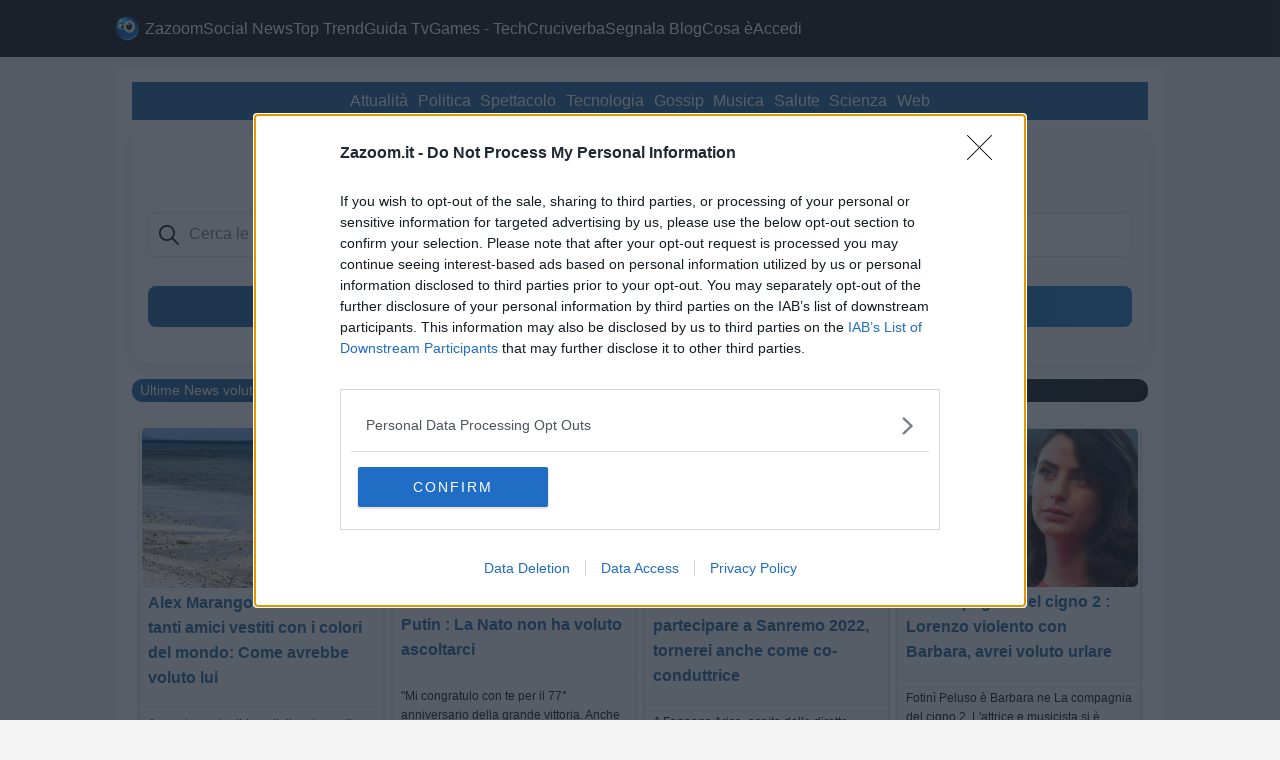

--- FILE ---
content_type: text/html
request_url: https://www.zazoom.it/
body_size: 30601
content:

<!DOCTYPE html>
<html lang="it" xmlns:fb="https://ogp.me/ns/fb#" xmlns:og="https://opengraphprotocol.org/schema/" prefix="og: https://ogp.me/ns#" >
<head>
<meta property="fb:app_id" content="965169683552850" />
<meta property="fb:admins" content="100011584695809"/>
<meta http-equiv="Content-Type" content="text/html; charset=utf-8">
<meta name="viewport" content="width=device-width, initial-scale=1" />
<meta name='robots' content='index, follow, max-image-preview:large, max-snippet:-1, max-video-preview:-1' />
<meta name="description" content="I Social news, I Social Bookmarking e portali di Giornalismo Partecipativo...">
<meta name="keywords" content="Social news, Condivisione online, Condividi link, Blog, Siti Web, Post, Segnala link, Social Web, Aumenta visibilita', Incrementa traffico,">
<link rel="canonical" href="https://www.zazoom.it/">
<meta name="owner" content="Zazoom Social News"> 
<meta name="author" content="Zazoom Social News"> 
<meta name="copyright" content="zazoom.it">
<link rel="shortcut icon" href="https://www.zazoom.it/favicon.ico" >
<meta http-equiv="imagetoolbar" content="no">
<meta name="p:domain_verify" content="16044f3991c46116e3074cf53cb64eb1"/>
<link rel="image_src" href="https://www.zazoom.it/zoom/images/icozoom/18.png">
<title>Zazoom Social News - Ultime News</title>
<link rel="icon" sizes="192x192" href="https://www.zazoom.it/zoom/images/icozoom/18.png" />
<link rel="apple-touch-icon" sizes="192x192" href="https://www.zazoom.it/zoom/images/icozoom/18.png" />
<meta name="apple-mobile-web-app-capable" content="yes">
<meta name="apple-mobile-web-app-title" content="Zazoom Social News">
<link rel="alternate" type="application/rss+xml" title="Redazione Zazoom" href="https://feeds.feedburner.com/zazoom">
<link rel="alternate" type="application/rss+xml" title="Blogorete Zazoom" href="https://feeds.feedburner.com/ZazoomSocialBlog-ArticoliDallaBlogorete">
<link rel="alternate" type="application/rss+xml" title="Zazoom Social News Ultima Ora" href="https://feeds.feedburner.com/ZazoomSocialBlog-UiltmaOra">
<link rel="alternate" type="application/rss+xml" title="Zazoom Social News" href="https://www.zazoom.it/sitemap_news.asp">
<meta name="theme-color" content="#18629D">
<meta name="application-name" content="Zazoom Social News"/>
<meta name="msapplication-TileColor" content="#000000"/>
<meta name="msapplication-square70x70logo" content="https://www.zazoom.it/tiny.png"/>
<meta name="msapplication-square150x150logo" content="https://www.zazoom.it/square.png"/>
<meta name="msapplication-wide310x150logo" content="https://www.zazoom.it/wide.png"/>
<meta name="msapplication-square310x310logo" content="https://www.zazoom.it/large.png"/>
<link rel="preconnect" href="//www.googletagmanager.com" crossorigin>
<link rel="preload" href="https://www.zazoom.it/zoom/images/icozoom/18.png" as="image">
<style>*{margin:0;padding:0;box-sizing:border-box}body{font-family:Arial,sans-serif;line-height:1.6;color:#000;background-color:#f4f4f4}.container{width:96%;max-width:1050px;margin:0 auto}header{background:#0e0e0e;color:#fff;padding:1rem 0;}header .logo{font-size:1.5rem;font-weight:700}header nav ul{list-style:none;display:flex;gap:1rem}header nav ul li a{color:#fff;text-decoration:none}header nav ul li a:hover{color:#fff}.post{background:#fff;padding:1rem;margin:.5rem 0;border:1px solid #d1ecf1;border-radius:10px}.post h1{font-size:2rem;margin-bottom:.5rem;color:#18629D}.post h2{margin-top:1.5rem;font-size:1.5rem;color:#18629D}.post h3{margin-top:1.5rem;font-size:1.5rem;color:#18629D}.post-meta{color:#000;font-size:.9rem;margin-bottom:1rem}.post img{width:100%;height:auto;margin:1rem 0}.post p{margin:1rem 0}blockquote{border-left:4px solid #18629D;padding-left:1rem;margin:1rem 0;color:#000;font-style:italic;background-color:#f0f8ff}.correlato,#correlato{border-radius:10px;border-left:4px solid #18629D;padding-left:0.5rem;margin:1rem 0;color:#000;background-color:#f9fcff}footer{background:#0e0e0e;color:#fff;padding:1rem 0;text-align:center;margin-top:2rem}footer a{color:#fff;text-decoration:none}footer a:hover{color:#FFF}li a[title="Zazoom Social News"]{background-image:url(https://www.zazoom.it/zoom/images/icozoom/resize18_40.png);background-repeat:no-repeat;background-position:left center;padding-left:30px;background-size:25px 25px;line-height:25px;height:25px;display:inline-flex;align-items:center}header nav ul{display:flex;gap:1rem}header nav ul.nav-links{display:flex;gap:1rem}.menu-icon{display:none;font-size:1.5rem;cursor:pointer}.post ul,.post ol{padding-left:20px;margin-top:1rem}.post ul li,.post ol li{padding-left:5px;margin-bottom:5px}#slider{border-radius:10px;padding-left:0.5rem;padding-right:0.5rem;color:#fff;background:linear-gradient(135deg,#18629D 0%,#0e0e0e 100%);font-size:0.9rem}#slider a:link{color:#FFF;font-size:0.9rem;text-decoration:none}#slider a:visited{color:#FFF}#slider .sliderimg{width:100%;max-width:200px;min-height:100px;height:auto;max-height:200px;border-radius:8px;margin-right:7px;float:left;overflow:hidden;display:block;transition:all 0.3s ease}#slider img{overflow:hidden}#slider h1,#slider h2,#slider h3{font-size:1.2rem;color:#FFF}@media(max-width:768px){header nav ul.nav-links{display:none;flex-direction:column;position:absolute;top:60px;left:0;width:100%;background:#0e0e0e;padding:1rem 0;text-align:center}header nav ul.nav-links.show{display:flex}.menu-icon{display:flex;align-items:center;gap:5px;background-image:url(https://www.zazoom.it/zoom/images/icozoom/resize18_40.png);background-repeat:no-repeat;background-position:right center;background-size:25px 25px}header nav ul.nav-links li{width:100%;text-align:center}header nav ul.nav-links li a{display:block;color:#fff;padding:.3rem .5rem;text-decoration:none;width:98%;margin:0 auto;border-radius:5px}header nav ul.nav-links li a:hover{color:#fff;background-color:#18629D}li a[title="Zazoom Social News"]{background-image:none;padding-left:0;line-height:normal;height:auto}header nav ul{flex-direction:column;align-items:center;gap:.5rem}header nav ul li{width:100%;text-align:center}header{padding:.5rem 0}footer{padding:.5rem 0}} @media(max-width:480px){header nav ul,footer ul{font-size:.9rem}footer{font-size:.8rem}#slider .sliderimg{width:100%;max-width:300px;min-height:100px;height:auto;border-radius:5px;margin-right:5px;float:left}} nav{position:relative;z-index:1000}.menu-icon{position:relative;z-index:1001}.linkfooter{margin-left:3px;margin-right:3px}.oneadv{min-height:260px;min-width:300px;width:100%;position:relative;z-index:0;margin:0 auto;display:block}.oneadv::before{content:"AD";position:absolute;top:50%;left:50%;transform:translate(-50%,-50%);font-size:1rem;color:#e0e0e0;text-align:center;z-index:0}.clear{clear:both;height:0;overflow:hidden}.preimg{min-height:200px;width:100%;position:relative;z-index:0;display:flex;justify-content:center;align-items:center}.preimg::before{content:"Immagine";position:absolute;top:50%;left:50%;transform:translate(-50%,-50%);color:#e0e0e0;text-align:center;z-index:0}.preimg img{max-width:100%;max-height:100%;position:relative;z-index:1}.speech-bubble{display:block;width:99%;text-align:center;margin:20px auto;border:1px dotted #18629D;padding:10px 0;color:#FFF;text-decoration:none;background-color:#18629D;cursor:pointer;font-size:18px}.hidden{display:none}.flexpost{min-width:100%;height:auto;max-width:100%;margin:auto;border-radius:0 0 15px 15px}@font-face{font-family:'YourCustomFont';src:url('yourfont.woff2') format('woff2');font-display:swap}form{background:linear-gradient(to right,#fff,#f9fbfd);padding:1rem;border-radius:12px;box-shadow:0 4px 16px #0000001a;width:100%;margin:10px auto}input[type="text"]{width:100%;padding:.6rem .8rem .6rem 2.5rem;margin:.3rem 0 .8rem 0;border:1px solid #ddd;border-radius:8px;font-size:1rem;background:#fff url('https://cdn-icons-png.flaticon.com/512/622/622669.png') no-repeat 10px center;background-size:20px 20px;transition:border-color .3s,box-shadow .3s;height:45px}input[type="text"]:focus{border-color:#18629D;box-shadow:0 0 10px #18629d66;outline:none}.button1{background:linear-gradient(to right,#18629D,#1a75c0);width:100%;border:none;color:#fff;padding:10px 0;text-align:center;font-size:18px;cursor:pointer;border-radius:8px;transition:background .3s,transform .2s}.button1:hover{background:linear-gradient(to right,#0b4a74,#14527d);transform:scale(1.02)}ul.bnews{list-style-type:none!important;padding:0;margin:0;width:100%}ul.bnews li{ list-style-type:none!important;margin:0;width:100%;border-radius:5px;-moz-box-shadow:5px 5px 4px 4px #ccc;-webkit-box-shadow:5px 5px 4px 4px #ccc;filter:progid:DXImageTransform.Microsoft.Shadow(color='#ccc',Direction=135,Strength=10);box-shadow:5px 5px 4px 4px #ccc;color:#000;margin-bottom:10px;padding-left:3px;padding-right:3px}.bnews{width:100%;list-style-type:none!important;margin:0;border-radius:5px;-moz-box-shadow:5px 5px 4px 4px #ccc;-webkit-box-shadow:5px 5px 4px 4px #ccc;filter:progid:DXImageTransform.Microsoft.Shadow(color='#ccc',Direction=135,Strength=10);box-shadow:5px 5px 4px 4px #ccc;display:inline-block;margin-top:0;color:#000;padding-left:3px;padding-right:3px;margin-left:-20px}.icon-google,.icon-bing{position:relative;padding-right:20px;min-height:15px}.icon-google::after,.icon-bing::after{content:"";position:absolute;bottom:2px;right:2px;width:15px;height:15px;background-size:contain;background-repeat:no-repeat;background-position:center}.icon-google::after{background-image:url('https://www.google.com/favicon.ico')}.icon-bing::after{background-image:url('https://www.bing.com/sa/simg/favicon-2x.ico')}.icon-wikipedia{position:relative;padding-right:20px;min-height:15px}.icon-wikipedia::after{content:"";position:absolute;bottom:2px;right:2px;width:15px;height:15px;background-size:contain;background-repeat:no-repeat;background-position:center;background-image:url('https://upload.wikimedia.org/wikipedia/commons/6/63/Wikipedia-logo.png')}.masonry-wrapper{padding:.5em;max-width:100%;margin-right:auto;margin-left:auto}.masonry{display:grid;grid-template-columns:repeat(auto-fill,minmax(250px,1fr));gap:10px;max-width:1000px;margin:0 auto}.masonry-item,.masonry-content{border-radius:5px;overflow:hidden}.masonry-item{display:inline-block;vertical-align:top;margin-bottom:10px;color:#111;background-color:#FAFAFA;filter:drop-shadow(0px 2px 2px rgba(0,0,0,.3));transition:filter .25s ease-in-out,background-color .25s ease-in-out}.masonry-item:hover{filter:drop-shadow(0px 8px 10px rgba(0,0,0,.5));background-color:#e6f0fa}.masonry-title{font-weight:700;font-size:1.1rem;padding:0 .5em}.masonry-description{padding:.5rem;font-size:.75rem;border-top:1px solid rgba(0,0,0,.05)}.masonry-footer{font-size:.75em;opacity:.25;text-align:center;padding-top:3em;padding-bottom:3em;margin-bottom:-1.5em;transition:opacity 1s ease-in-out}.masonry-footer a{color:currentColor}.masonry-footer:hover,.masonry-footer:active,.masonry-footer:focus{opacity:.75}.masonry-item h3,.masonry-title h3{font-size:1rem;cursor:pointer;margin-top:0;color:#18629D}.masonry-wrapper a:link{color:#18629D;text-decoration:none;font-size:1rem}.masonry-wrapper a:visited{color:#18629D} @media only screen and (max-width:1023px) and (min-width:768px){.masonry{grid-template-columns:repeat(auto-fill,minmax(300px,1fr))}} @media only screen and (min-width:1024px){.masonry{grid-template-columns:repeat(4,1fr);max-width:1000px}}.masonry-item img.icon{width:25px;height:25px}.masonry-item img{border-radius:5px;margin:2px;padding:0;display:block;width:calc(100% - 4px)}.awNotices{position:relative;color:#fff;font:400 14px Arial;font-weight:700;min-height:60px;overflow:hidden}.awNotices a[notice-color="blue"]{background:linear-gradient(135deg,#18629D 0%,#0e0e0e 100%);padding:8px 25px 8px 10px;position:absolute;left:0;right:0;opacity:0;color:inherit;text-decoration:none;visibility:hidden;transition:opacity .6s;border-radius:5px;text-shadow:0 0 3px rgba(1,1,1,.3);line-height:150%}.awNotices a[notice-color="blue"] i{padding-right:5px;margin-right:5px;border-right:1px solid rgba(255,255,255,.2)}.awNotices a.active{opacity:1;visibility:visible}.share-buttons{display:flex;gap:20px;flex-wrap:wrap;margin-top:10px}.share-buttons div{display:inline-flex;align-items:center;justify-content:center;padding:10px 20px;border:1px solid #d0d0d0;border-radius:5px;background-color:#f5f5f5;font-family:Arial,sans-serif;font-size:14px;font-weight:700;cursor:pointer;transition:all .3s ease;min-width:120px;text-align:center;flex:1 1 calc(33.33% - 20px);box-sizing:border-box}.facebook-button:before{content:"Facebook";color:#4267B2}.facebook-button:hover{color:#4267B2;transform:scale(1.1);background-color:transparent}.x-button:before{content:"Condividi X";color:#000}.x-button:hover{color:#000;transform:scale(1.1);background-color:transparent}.a2a_dd:before{content:"Condividi";color:#000}.a2a_dd:hover{color:green;transform:scale(1.1);background-color:transparent} @media(max-width:768px){.share-buttons div{flex:1 1 100%;margin-bottom:10px}.share-buttons{gap:10px}.share-buttons div{font-size:12px;padding:8px 15px}} @media(max-width:768px){.post p{font-size:1rem}.post h1{font-size:1.8rem}.post h2,.post h3{font-size:1.3rem}blockquote{font-size:1rem}} .intro-summary{border-radius:10px;padding-left:1rem;margin:1rem 0;color:#000;background-color:#f9fcff}.link-audio-zazoom{display:inline-flex;align-items:center;gap:4px;font-size:13px;color:#444;background-color:#f5f5f5;border-radius:16px;padding:4px 8px;text-decoration:none;transition:background-color .2s ease,color .2s ease}.link-audio-zazoom:hover{background-color:#eaeaea;color:#000}.menu-icon{background:none;border:none;color:#fff;padding:0} .gnews{list-style-type:none!important;width:100%;margin:0;border-radius:5px;box-shadow:5px 5px 4px 4px #ccc;display:inline-block;margin-top:0;color:#000;padding-left:3px;padding-right:3px}.gnews p{margin-top:0;margin-bottom:0;overflow:hidden;font-size:1rem} .navbar-cat-trend{background-color:#18629D;padding:.3rem;display:flex;justify-content:center;flex-wrap:wrap;gap:1rem;align-items:center}.navbar-link-trend{color:#fff;text-decoration:none;font-size:1rem;padding:.1rem .3rem;transition:background-color .3s;border-radius:5px}.navbar-link-trend:hover{background-color:#0b4a74}.navbar-toggle-trend{display:none;background-color:#18629D;color:#fff;border:none;padding:.5rem 1rem;font-size:1rem;cursor:pointer;width:100%;text-align:center}.navbar-icon-desktop{display:inline-block;font-size:1.2rem;color:#fff;margin-right:.3rem}@media (max-width:768px){.navbar-cat-trend{display:none;flex-direction:column;align-items:center}.navbar-cat-trend.active{display:flex}.navbar-link-trend{width:100%;text-align:center;padding:.1rem}.navbar-toggle-trend{display:block}.navbar-icon-desktop{display:none}}
</style>
<script defer src="https://cdn.jsdelivr.net/npm/quicklink@3.0.1/dist/quicklink.umd.js"></script>
<script>
  window.addEventListener('load', function () {
    quicklink.listen({ priority: true });
  });
</script> 

<script async src="https://www.googletagmanager.com/gtag/js?id=G-MW5VFDS2CR"></script>
<script>window.dataLayer=window.dataLayer||[];function gtag(){dataLayer.push(arguments)}gtag("js",new Date());gtag("consent","default",{ad_storage:"granted",analytics_storage:"granted",functionality_storage:"granted",personalization_storage:"granted",security_storage:"granted"});gtag("config","G-MW5VFDS2CR");</script>

<!-- InMobi Choice. Consent Manager Tag v3.0 (for TCF 2.2) -->
<script type="text/javascript" async>
!function(){var e=window.location.hostname,t=document.createElement("script"),n=document.getElementsByTagName("script")[0],a="https://cmp.inmobi.com".concat("/choice/","0QU5u2ssC5Mae","/",e,"/choice.js?tag_version=V3"),p=0;t.async=!0,t.type="text/javascript",t.src=a,n.parentNode.insertBefore(t,n),function(){for(var e,t="__tcfapiLocator",n=[],a=window;a;){try{if(a.frames[t]){e=a;break}}catch(e){}if(a===window.top)break;a=a.parent}e||(!function e(){var n=a.document,p=!!a.frames[t];if(!p)if(n.body){var s=n.createElement("iframe");s.style.cssText="display:none",s.name=t,n.body.appendChild(s)}else setTimeout(e,5);return!p}(),a.__tcfapi=function(){var e,t=arguments;if(!t.length)return n;if("setGdprApplies"===t[0])t.length>3&&2===t[2]&&"boolean"==typeof t[3]&&(e=t[3],"function"==typeof t[2]&&t[2]("set",!0));else if("ping"===t[0]){var a={gdprApplies:e,cmpLoaded:!1,cmpStatus:"stub"};"function"==typeof t[2]&&t[2](a)}else"init"===t[0]&&"object"==typeof t[3]&&(t[3]=Object.assign(t[3],{tag_version:"V3"})),n.push(t)},a.addEventListener("message",(function(e){var t="string"==typeof e.data,n={};try{n=t?JSON.parse(e.data):e.data}catch(e){}var a=n.__tcfapiCall;a&&window.__tcfapi(a.command,a.version,(function(n,p){var s={__tcfapiReturn:{returnValue:n,success:p,callId:a.callId}};t&&(s=JSON.stringify(s)),e&&e.source&&e.source.postMessage&&e.source.postMessage(s,"*")}),a.parameter)}),!1))}(),function(){const e=["2:tcfeuv2","6:uspv1","7:usnatv1","8:usca","9:usvav1","10:uscov1","11:usutv1","12:usctv1"];window.__gpp_addFrame=function(e){if(!window.frames[e])if(document.body){var t=document.createElement("iframe");t.style.cssText="display:none",t.name=e,document.body.appendChild(t)}else window.setTimeout(window.__gpp_addFrame,10,e)},window.__gpp_stub=function(){var t=arguments;if(__gpp.queue=__gpp.queue||[],__gpp.events=__gpp.events||[],!t.length||1==t.length&&"queue"==t[0])return __gpp.queue;if(1==t.length&&"events"==t[0])return __gpp.events;var n=t[0],a=t.length>1?t[1]:null,p=t.length>2?t[2]:null;if("ping"===n)a({gppVersion:"1.1",cmpStatus:"stub",cmpDisplayStatus:"hidden",signalStatus:"not ready",supportedAPIs:e,cmpId:10,sectionList:[],applicableSections:[-1],gppString:"",parsedSections:{}},!0);else if("addEventListener"===n){"lastId"in __gpp||(__gpp.lastId=0),__gpp.lastId++;var s=__gpp.lastId;__gpp.events.push({id:s,callback:a,parameter:p}),a({eventName:"listenerRegistered",listenerId:s,data:!0,pingData:{gppVersion:"1.1",cmpStatus:"stub",cmpDisplayStatus:"hidden",signalStatus:"not ready",supportedAPIs:e,cmpId:10,sectionList:[],applicableSections:[-1],gppString:"",parsedSections:{}}},!0)}else if("removeEventListener"===n){for(var i=!1,o=0;o<__gpp.events.length;o++)if(__gpp.events[o].id==p){__gpp.events.splice(o,1),i=!0;break}a({eventName:"listenerRemoved",listenerId:p,data:i,pingData:{gppVersion:"1.1",cmpStatus:"stub",cmpDisplayStatus:"hidden",signalStatus:"not ready",supportedAPIs:e,cmpId:10,sectionList:[],applicableSections:[-1],gppString:"",parsedSections:{}}},!0)}else"hasSection"===n?a(!1,!0):"getSection"===n||"getField"===n?a(null,!0):__gpp.queue.push([].slice.apply(t))},window.__gpp_msghandler=function(e){var t="string"==typeof e.data;try{var n=t?JSON.parse(e.data):e.data}catch(e){n=null}if("object"==typeof n&&null!==n&&"__gppCall"in n){var a=n.__gppCall;window.__gpp(a.command,(function(n,p){var s={__gppReturn:{returnValue:n,success:p,callId:a.callId}};e.source.postMessage(t?JSON.stringify(s):s,"*")}),"parameter"in a?a.parameter:null,"version"in a?a.version:"1.1")}},"__gpp"in window&&"function"==typeof window.__gpp||(window.__gpp=window.__gpp_stub,window.addEventListener("message",window.__gpp_msghandler,!1),window.__gpp_addFrame("__gppLocator"))}();var s=function(){var e=arguments;typeof window.__uspapi!==s&&setTimeout((function(){void 0!==window.__uspapi&&window.__uspapi.apply(window.__uspapi,e)}),500)};if(void 0===window.__uspapi){window.__uspapi=s;var i=setInterval((function(){p++,window.__uspapi===s&&p<3?console.warn("USP is not accessible"):clearInterval(i)}),6e3)}}();
</script>
<!-- End InMobi Choice. Consent Manager Tag v3.0 (for TCF 2.2) -->
<script>
__tcfapi("addEventListener",2,function(t,e){if(e&&("useractioncomplete"==t.eventStatus||"tcloaded"==t.eventStatus)){var n=t.purpose.consents[1]||!1;console.log(n?"tcf_ok":"tcf_not");gtag("event",n?"tcf_ok":"tcf_not")}}); 
</script>
<script>
    window.addEventListener('adkInteractionsEvents', function(event) {
      // Funzione per registrare gli eventi
      console.log("Nuovo evento AdK:");
      console.log(event);
      // Controlla se l'ID dell'interstitial è quello desiderato (adk_interstitial)

    if (event.detail.id === 'adk_interstitial') {
        if (event.detail.isEmpty) {
          const isMobile = window.innerWidth < 768;
          console.log("chiamo gn");
          window._gn = window._gn || { cmd: [] };
          if(isMobile){
            gtag('event', 'AdkEmpty-overlayer_mb_called');
            window._gn.cmd.push(() => {
              window._gn.initAdUnit("overlayer_mb");
            });
          }
          else{
            gtag('event', 'AdkEmpty-overlayer_dsk_called');
            window._gn.cmd.push(() => {
              window._gn.initAdUnit("overlayer_dsk");
            });
          }
        }
    	if (event.detail.canBeDelivered !== undefined && !event.detail.canBeDelivered) {
			console.log('AdKCantdeliver');
			gtag('event', 'AdKCantdeliver');
		}
		if (event.detail.isEmpty !== undefined && !event.detail.isEmpty) {
			console.log('adk_filled');
			gtag('event', 'adk_filled');
		}  
      }
    });
  </script>
  <script>   
  const debugMode=true;
  window.addEventListener('gnOverlayerEmpty', function () {
    gtag('event', 'GN_Empty');
    if (debugMode) console.log('GN_Empty');
  });

  window.addEventListener('gnOverlayerSkip', function () {
    gtag('event', 'GN_skipped');
    if (debugMode) console.log('GN_skipped');
  });

  window.addEventListener('gnOverlayerShow', function () {
    gtag('event', 'GN_filled');
    if (debugMode) console.log('GN_filled');
  });  
</script>
<script defer src="https://pagead2.googlesyndication.com/pagead/js/adsbygoogle.js?client=ca-pub-2492437867627537"
 crossorigin="anonymous"></script>
<script type="application/ld+json">
{
  "@context": "https://schema.org",
  "@graph": [
    {
      "@type": "Organization",
      "@id": "https://www.zazoom.it/#organization", 
      "name": "Zazoom Social News",
      "url": "https://www.zazoom.it/",
      "logo": {
        "@type": "ImageObject",
        "url": "https://www.zazoom.it/zoom/images/icozoom/18.png", 
        "width": 128,  
        "height": 128  
      },
      "sameAs": [
        "https://www.facebook.com/ZazoomBlog/",
        "https://twitter.com/zazoomblog"
      ]
    },
    {
      "@type": "WebSite",
      "@id": "https://www.zazoom.it/#website", 
      "name": "Zazoom Social News",
      "alternateName": "Zazoom Social News",
      "url": "https://www.zazoom.it/",
      "publisher": { 
        "@type": "Organization",
        "@id": "https://www.zazoom.it/#organization"
      },
      "potentialAction": { 
        "@type": "SearchAction",
        "target": {
          "@type": "EntryPoint",
          "urlTemplate": "https://www.zazoom.it/blog/cerca/{search_term_string}" 
        },
        "query-input": "required name=search_term_string"
      },
      "inLanguage": "it-IT" 
    },
    {
      
      "@type": "WebSite", 
      "@id": "https://www.zazoom.it/soluzioni-cruciverba/#website", 
      "name": "Soluzioni Cruciverba ✓ Rebus e Parole Crociate",
      "url": "https://www.zazoom.it/soluzioni-cruciverba/",
      "publisher": {
        "@type": "Organization",
        "@id": "https://www.zazoom.it/#organization"
      },
      "potentialAction": {
        "@type": "SearchAction",
        "target": {
          "@type": "EntryPoint",
          "urlTemplate": "https://www.zazoom.it/soluzioni-cruciverba/?definizione={search_term_string}"
        },
        "query-input": "required name=search_term_string"
      },
      "inLanguage": "it-IT"
    },
    {
      
      "@type": "CollectionPage", 
      "@id": "https://www.zazoom.it/", 
      "url": "https://www.zazoom.it/",
      "name": "Zazoom Social News - Ultime News", 
      "description": "I Social news, I Social Bookmarking e portali di Giornalismo Partecipativo...", 
      "keywords": "Social news, Condivisione online, Condividi link, Blog, Siti Web, Post, Segnala link, Social Web, Aumenta visibilita', Incrementa traffico", 
      "isPartOf": { 
        "@id": "https://www.zazoom.it/#website" 
      },
      "publisher": { 
        "@id": "https://www.zazoom.it/#organization"
      },
      "inLanguage": "it-IT",
      "datePublished": "2011-01-01T00:00:00+01:00", 
      "dateModified": "2025-12-04T23:40:59+01:00"
    }
  ]
}
</script>
<!-- Google Tag Manager -->
<script>(function(w,d,s,l,i){w[l]=w[l]||[];w[l].push({'gtm.start':
new Date().getTime(),event:'gtm.js'});var f=d.getElementsByTagName(s)[0],
j=d.createElement(s),dl=l!='dataLayer'?'&l='+l:'';j.async=true;j.src=
'https://www.googletagmanager.com/gtm.js?id='+i+dl;f.parentNode.insertBefore(j,f);
})(window,document,'script','dataLayer','GTM-NKZ68CHF');</script>
<!-- End Google Tag Manager --> 
<!-- Google Tag Manager (noscript) -->
<noscript><iframe src="https://www.googletagmanager.com/ns.html?id=GTM-NKZ68CHF"
height="0" width="0" style="display:none;visibility:hidden"></iframe></noscript>
<!-- End Google Tag Manager (noscript) -->
</head>
<body>
<header>
<div class="container">
<nav>
<button class="menu-icon" onclick="toggleMenu()" aria-label="Apri il menu di navigazione">&#9776; Zazoom Social News</button>
<ul class="nav-links">
<li><a title="Zazoom Social News" href="https://www.zazoom.it/">Zazoom</a></li>
<li><a title="Cerca tra migliaia di Post"  href="https://www.zazoom.it/blog/cerca/">Social News</a></li>
<li><a title="Notizie di tendenza su Zazoom" href="https://www.zazoom.it/trends/">Top Trend</a></li>
<li><a title="Stasera in Tv e Video" href="https://www.zazoom.it/video/">Guida Tv</a></li>
<li><a title="Videogiochi, videogames per PC e Console" href="https://www.zazoom.it/videogames/">Games - Tech</a></li>
<li><a title="Soluzioni e Definizioni Cruciverba Settimana Enigmistica" href="https://www.zazoom.it/soluzioni-cruciverba/"> Cruciverba</a></li>
<li><a title="Segnala Blog Sito Web"  href="https://www.zazoom.it/zoom/segnala_blog.asp">Segnala Blog</a></li>
<li><a title="Tutto su Zazoom" href="https://www.zazoom.it/zoom/zazoom.asp">Cosa è</a></li>
<li><a title="Vai al tuo Account" href="https://www.zazoom.it/zoom/accesso/accedi.asp" rel="nofollow" >Accedi</a></li>
</ul>
</nav>
</div>
</header>
<main>
<div class="container">
<!-- MODULO RICERCA AJAX NEWS -->
<form id="searchFormNews" method="post">
<div style="text-align: center;">
<h1 style="font-size:1.2rem;margin:0 auto 0.7rem auto;text-align:center;color:#18629D;background:#f2f8fc;padding:10px 20px;border-radius:12px;display:inline-block;font-weight:600;">
Cerca tra le ultime notizie dalle fonti più autorevoli
</h1>
</div>
<input name="queryNews" type="text" id="queryNews" aria-labelledby="videoLabel" placeholder="Cerca le ultime notizie dalle migliori fonti">
<p style="text-align:center">
<button type="submit" class="button1">Cerca Notizie</button>
</p>
<div id="loaderNews" style="display:none; text-align:center; margin:20px;">
<div class="dot-loader"><span></span><span></span><span></span></div>
<div style="color:#18629D; font-size:16px; margin-top:10px;">Caricamento risultati...</div>
</div>
<div id="searchResultsNews" style="margin-top:20px;"></div>  
</form>
<!-- FINE MODULO RICERCA -->
<article class="post">
<button class="navbar-toggle-trend" aria-label="Apri il menu di navigazione" onclick="toggleCategorieMenuTrend()">&#128293; Top Trend</button>
<nav class="navbar-cat-trend">
  <span class="navbar-icon-desktop">&#128293;</span>
  <a class="navbar-link-trend" href="https://www.zazoom.it/trends/top/cruzeiro---botafogo/" title="News trends Cruzeiro - Botafogo">Cruzeiro - Botafogo</a>
  <a class="navbar-link-trend" href="https://www.zazoom.it/trends/top/matteotti/" title="News trends Matteotti">Matteotti</a>
  <a class="navbar-link-trend" href="https://www.zazoom.it/trends/top/avvocato-de-rensis/" title="News trends Avvocato De Rensis">Avvocato De Rensis</a>
  <a class="navbar-link-trend" href="https://www.zazoom.it/trends/top/viviano/" title="News trends Viviano">Viviano</a>
  <a class="navbar-link-trend" href="https://www.zazoom.it/trends/top/ottavia-piccolo/" title="News trends Ottavia Piccolo">Ottavia Piccolo</a>
</nav>
<script>
function toggleCategorieMenuTrend() {const navbarMenu = document.querySelector('.navbar-cat-trend');navbarMenu.classList.toggle('active');}
</script>
<br>
<section class='awNotices'><a href='https://www.zazoom.it/2025-12-05/gol-zaccagni-scudetto-milan-e-quante-critiche-a-leao-le-reazioni-social-a-lazio-milan/18261295/' notice-color='blue'><i class='fa fa-desktop'></i>“Gol Zaccagni? Scudetto Milan” e quante critiche a Leao: le reazioni ...</a><a href='https://www.zazoom.it/2025-12-05/piccari-sul-var-il-regolamento-crea-confusione-e-col-suo-utilizzo-si-e-persa-questa-cosa/18261294/' notice-color='blue'><i class='fa fa-desktop'></i>Piccari sul Var: «Il regolamento crea confusione. E col suo utilizzo ...</a><a href='https://www.zazoom.it/2025-12-05/siamo-arrabbiati-allegri-dice-tutto-dopo-lazio-milan-e-su-leao/18261293/' notice-color='blue'><i class='fa fa-desktop'></i>“Siamo arrabbiati”: Allegri dice tutto dopo Lazio-Milan. E su Leao…</a><a href='https://www.zazoom.it/2025-12-05/marche-assessore-lavoro-ha-incontrato-hp-composites/18261292/' notice-color='blue'><i class='fa fa-desktop'></i>Marche, assessore lavoro ha incontrato HP Composites</a><a href='https://www.zazoom.it/2025-12-04/ardenno-una-serata-di-musica-e-solidarieta-in-san-lorenzo-risuona-il-canto-del-dono/18261291/' notice-color='blue'><i class='fa fa-desktop'></i>Ardenno, una serata di musica e solidarietà: in San Lorenzo risuona ...</a><a href='https://www.zazoom.it/2025-12-04/tangenziale-di-tirano-pronta-per-le-olimpiadi-quasi-impossibile/18261290/' notice-color='blue'><i class='fa fa-desktop'></i>Tangenziale di Tirano pronta per le Olimpiadi? Quasi impossibile</a><a href='https://www.zazoom.it/2025-12-05/nativita-vesuviana-via-alla-19esima-edizione-in-sei-citta-alle-pendici-del-vesuvio/18261289/' notice-color='blue'><i class='fa fa-desktop'></i>Natività Vesuviana, via alla 19esima edizione in sei città alle ...</a><a href='https://www.zazoom.it/2025-12-05/coppa-italia-le-parole-di-marusic-post-lazio-milan-voglio-ringraziare-i-tifosi/18261288/' notice-color='blue'><i class='fa fa-desktop'></i>Coppa Italia, le parole di Marusic post Lazio-Milan: “Voglio ...</a><a href='https://www.zazoom.it/2025-12-05/lazio-zaccagni-post-milan-siamo-molto-contenti-cera-voglia-di-riscatto-dopo-sabato/18261287/' notice-color='blue'><i class='fa fa-desktop'></i>Lazio, Zaccagni post Milan: “Siamo molto contenti, c’era voglia di ...</a><a href='https://www.zazoom.it/2025-12-05/bjorn-borg-alcaraz-e-sinner-la-cosa-migliore-che-potesse-capitare-al-tennis-guardo-tutte-le-loro-partite/18261286/' notice-color='blue'><i class='fa fa-desktop'></i>Bjorn Borg: “Alcaraz e Sinner? La cosa migliore che potesse capitare ...</a><a href='https://www.zazoom.it/2025-12-05/lazio-milan-le-tre-cose-che-non-hai-notato-del-match-di-coppa-italia/18261285/' notice-color='blue'><i class='fa fa-desktop'></i>Lazio Milan: le tre cose che non hai notato del match di Coppa Italia</a><a href='https://www.zazoom.it/2025-12-05/in-coppa-italia-rivincita-lazio-contro-il-milan-1-0-firmato-zaccagni/18261284/' notice-color='blue'><i class='fa fa-desktop'></i>In Coppa Italia rivincita Lazio contro il Milan, 1-0 firmato Zaccagni</a><a href='https://www.zazoom.it/2025-12-05/forbidden-fruit-anticipazioni-al-13-dicembre-alihan-si-vuole-trasferire-in-america/18261283/' notice-color='blue'><i class='fa fa-desktop'></i>Forbidden fruit, anticipazioni al 13 dicembre: Alihan si vuole ...</a><a href='https://www.zazoom.it/2025-12-05/tatiana-tramacere-trovata-viva-in-una-mansarda-al-vaglio-ipotesi-sequestro-lamico-dragos-in-caserma/18261281/' notice-color='blue'><i class='fa fa-desktop'></i>Tatiana Tramacere trovata viva in una mansarda. «Al vaglio ipotesi ...</a><a href='https://www.zazoom.it/2025-12-05/lazio-milan-1-0-le-pagelle-zaccagni-75-regala-i-quarti-a-sarri-leao-45-che-errore-guendouzi-7-leader/18261280/' notice-color='blue'><i class='fa fa-desktop'></i>Lazio-Milan 1-0, le pagelle: Zaccagni (7,5) regala i quarti a Sarri, ...</a><a href='https://www.zazoom.it/2025-12-05/cbs-evening-news-senza-conduttore-dopo-laddio-di-maurice-dubois/18261279/' notice-color='blue'><i class='fa fa-desktop'></i>Cbs evening news senza conduttore dopo l’addio di maurice dubois</a><a href='https://www.zazoom.it/2025-12-05/i-migliori-spettacoli-hbo-max-quasi-perfetti-che-forse-hai-dimenticato/18261278/' notice-color='blue'><i class='fa fa-desktop'></i>I migliori spettacoli HBO Max quasi perfetti che forse hai dimenticato</a><a href='https://www.zazoom.it/2025-12-05/il-milan-non-sa-vivere-senza-modric/18261277/' notice-color='blue'><i class='fa fa-desktop'></i>Il Milan non sa vivere senza Modric</a><a href='https://www.zazoom.it/2025-12-05/samson-annunciato-il-gioco-del-nuovo-studio-del-creatore-di-just-cause/18261276/' notice-color='blue'><i class='fa fa-desktop'></i>Samson, annunciato il gioco del nuovo studio del creatore di Just ...</a><a href='https://www.zazoom.it/2025-12-05/superlega-di-volley-reggers-trascina-milano-successo-per-3-1-sul-cuneo/18261275/' notice-color='blue'><i class='fa fa-desktop'></i>Superlega di volley, Reggers trascina Milano: successo per 3-1 sul ...</a><a href='https://www.zazoom.it/2025-12-05/calciomercato-inter-paganini-non-ha-dubbi-frattesi-e-il-prediletto-del-napoli-ma/18261274/' notice-color='blue'><i class='fa fa-desktop'></i>Calciomercato Inter, Paganini non ha dubbi: «Frattesi è il prediletto ...</a><a href='https://www.zazoom.it/2025-12-05/marche-il-polittico-dei-fratelli-crivelli-in-mostra-a-milano/18261273/' notice-color='blue'><i class='fa fa-desktop'></i>Marche, il Polittico dei fratelli Crivelli in mostra a Milano</a><a href='https://www.zazoom.it/2025-12-05/coppa-italia-2025-2026-lazio-milan-1-0-biancocelesti-ai-quarti/18261272/' notice-color='blue'><i class='fa fa-desktop'></i>Coppa Italia 2025-2026, Lazio-Milan 1-0: biancocelesti ai quarti</a><a href='https://www.zazoom.it/2025-12-04/sandro-abate-vince-contro-sporting-sala-consilina-4-2-al-pala-del-mauro/18261271/' notice-color='blue'><i class='fa fa-desktop'></i>Sandro Abate vince contro Sporting Sala Consilina: 4-2 al Pala Del ...</a><a href='https://www.zazoom.it/2025-12-05/milano-roma-derby-alla-scala/18261270/' notice-color='blue'><i class='fa fa-desktop'></i>Milano-Roma, derby alla Scala?</a><a href='https://www.zazoom.it/2025-12-05/la-lazio-firma-il-colpaccio-in-coppa-italia-e-batte-il-milan-bologna-vittorioso-nel-finale/18261269/' notice-color='blue'><i class='fa fa-desktop'></i>La Lazio firma il colpaccio in Coppa Italia e batte il Milan, Bologna ...</a><a href='https://www.zazoom.it/2025-12-05/golf-quintetto-al-vertice-allhero-world-challenge-scottie-scheffler-suona-la-carica/18261268/' notice-color='blue'><i class='fa fa-desktop'></i>Golf, quintetto al vertice all’Hero World Challenge. Scottie ...</a><a href='https://www.zazoom.it/2025-12-05/volley-milano-espugna-cuneo-e-si-rilancia-in-superlega-recine-di-qualita-reggers-sugli-scudi/18261267/' notice-color='blue'><i class='fa fa-desktop'></i>Volley, Milano espugna Cuneo e si rilancia in Superlega: Recine di ...</a><a href='https://www.zazoom.it/2025-12-05/lazio-milan-1-0-zaccagni-decide-la-rivincita-in-coppa-italia/18261266/' notice-color='blue'><i class='fa fa-desktop'></i>Lazio-Milan 1-0: Zaccagni decide la rivincita in Coppa Italia</a><a href='https://www.zazoom.it/2025-12-05/al-milan-con-la-lazio-non-basta-il-solito-quarto-dora-rossoneri-fuori-dalla-coppa-italia/18261265/' notice-color='blue'><i class='fa fa-desktop'></i>Al Milan con la Lazio non basta il solito quarto d'ora: rossoneri ...</a><a href='https://www.zazoom.it/2025-12-05/pagelle-lazio-milan-i-top-e-flop-del-match-di-coppa-italia/18261264/' notice-color='blue'><i class='fa fa-desktop'></i>Pagelle Lazio Milan, i TOP e FLOP del match di Coppa Italia</a><a href='https://www.zazoom.it/2025-12-04/affari-tuoi-salvata-in-corner-brividi-per-lucia/18261261/' notice-color='blue'><i class='fa fa-desktop'></i>Affari Tuoi, "salvata in corner": brividi per Lucia</a><a href='https://www.zazoom.it/2025-12-04/tatiana-tramacere-trovata-viva-la-27enne-scomparsa-era-stata-sequestrata/18261260/' notice-color='blue'><i class='fa fa-desktop'></i>Tatiana Tramacere, trovata viva la 27enne scomparsa: era stata ...</a><a href='https://www.zazoom.it/2025-12-04/leredita-non-sta-mai-in-piedi-caos-dopo-la-ghigliottina/18261259/' notice-color='blue'><i class='fa fa-desktop'></i>L'Eredità, "non sta mai in piedi": caos dopo la ghigliottina</a><a href='https://www.zazoom.it/2025-12-05/x-factor-i-top-e-flop-della-finale-in-diretta-opening-elettronico-achille-lauro-si-scusa-con-pierc-pausini-e-derulo-tutta-grinta/18261258/' notice-color='blue'><i class='fa fa-desktop'></i>X Factor, i top e flop della finale in diretta: opening elettronico, ...</a><a href='https://www.zazoom.it/2025-12-05/napoli-sorpresa-bagnoli-tornano-i-coralli-nel-mare-ritrovato/18261257/' notice-color='blue'><i class='fa fa-desktop'></i>Napoli, sorpresa Bagnoli tornano i coralli nel mare ritrovato</a><a href='https://www.zazoom.it/2025-12-05/industriali-il-manifesto-della-cultura-dimpresa-bussola-per-la-societa/18261256/' notice-color='blue'><i class='fa fa-desktop'></i>Industriali, il Manifesto della cultura d?impresa: «Bussola per la ...</a><a href='https://www.zazoom.it/2025-12-05/i-due-anni-di-spalletti-a-napoli-tra-trionfi-e-polemiche/18261255/' notice-color='blue'><i class='fa fa-desktop'></i>I due anni di Spalletti a Napoli tra trionfi e polemiche</a><a href='https://www.zazoom.it/2025-12-05/napoli-se-ne-va-agostino-o-pazzo-il-motociclista-spericolato/18261254/' notice-color='blue'><i class='fa fa-desktop'></i>Napoli, se ne va Agostino ?o pazzo, il motociclista spericolato</a><a href='https://www.zazoom.it/2025-12-05/napoli-rinasce-molo-san-vincenzo-primi-eventi-gia-a-settembre-un-auditorium-sulleliporto/18261253/' notice-color='blue'><i class='fa fa-desktop'></i>Napoli, rinasce Molo San Vincenzo primi eventi già a settembre un ...</a><a href='https://www.zazoom.it/2025-12-05/napoli-dalle-luci-alle-panchine-il-castello-si-rifa-il-look-sara-pronto-in-estate/18261252/' notice-color='blue'><i class='fa fa-desktop'></i>Napoli, dalle luci alle panchine, il Castello si rifà il look: «Sarà ...</a><a href='https://www.zazoom.it/2025-12-05/manfredi-lavori-utili-e-sostenibili-lobiettivo-e-la-bonifica/18261251/' notice-color='blue'><i class='fa fa-desktop'></i>Manfredi: «Lavori utili e sostenibili l?obiettivo è la bonifica»</a><a href='https://www.zazoom.it/2025-12-05/ischia-grotte-e-cunicoli-nel-tufo-sequestrato-resort-di-lusso/18261250/' notice-color='blue'><i class='fa fa-desktop'></i>Ischia, grotte e cunicoli nel tufo: sequestrato resort di lusso</a><a href='https://www.zazoom.it/2025-12-05/napoli-chiude-ancora-largo-maradona-larea-non-sara-piu-fruibile-a-chiunque/18261249/' notice-color='blue'><i class='fa fa-desktop'></i>Napoli, chiude ancora Largo Maradona: «L'area non sarà più fruibile a ...</a><a href='https://www.zazoom.it/2025-12-05/coppa-italia-la-lazio-batte-il-milan-e-conquista-i-quarti/18261248/' notice-color='blue'><i class='fa fa-desktop'></i>Coppa Italia, la Lazio batte il Milan e conquista i quarti</a><a href='https://www.zazoom.it/2025-12-05/x-factor-2025-la-finale-in-diretta-lenergia-di-laura-pausini-e-lemozione-dei-finalisti/18261247/' notice-color='blue'><i class='fa fa-desktop'></i>X Factor 2025, la finale in diretta: l'energia di Laura Pausini e ...</a><a href='https://www.zazoom.it/2025-12-05/superman-sblocca-il-suo-miglior-potenziamento-rubando-il-potere-di-un-eroe/18261246/' notice-color='blue'><i class='fa fa-desktop'></i>Superman sblocca il suo miglior potenziamento rubando il potere di un ...</a><a href='https://www.zazoom.it/2025-12-05/high-on-life-2-il-nuovo-video-diario-approfondisce-la-meccanica-skateboarding/18261245/' notice-color='blue'><i class='fa fa-desktop'></i>High on Life 2, il nuovo video diario approfondisce la meccanica ...</a><a href='https://www.zazoom.it/2025-12-05/da-laura-una-cena-vesuviana-tra-baccala-calici-e-racconti/18261244/' notice-color='blue'><i class='fa fa-desktop'></i>Da Laura: una cena vesuviana tra baccalà, calici e racconti</a><a href='https://www.zazoom.it/2025-12-05/santini-sulla-panchina-interista-chivu-terza-scelta-fabregas-avrebbe-cambiato/18261243/' notice-color='blue'><i class='fa fa-desktop'></i>Santini sulla panchina interista: «Chivu terza scelta. Fabregas ...</a><a href='https://www.zazoom.it/2025-12-05/coppa-italia-lazio-milan-1-0-ecco-come-andata-la-sfida-dellolimpico/18261242/' notice-color='blue'><i class='fa fa-desktop'></i>Coppa Italia, Lazio Milan 1-0. Ecco com’è andata la sfida ...</a><a href='https://www.zazoom.it/2025-12-04/indisponibilita-dellimpianto-di-gara-la-roller-fuori-dal-campionato-di-serie-b/18261241/' notice-color='blue'><i class='fa fa-desktop'></i>"Indisponibilità dell'impianto di gara": la Roller fuori dal ...</a><a href='https://www.zazoom.it/2025-12-04/ruggi-colarieti-si-dimette-le-motivazioni-in-un-lungo-post-sui-social/18261240/' notice-color='blue'><i class='fa fa-desktop'></i>Ruggi: Colarieti si dimette, le motivazioni in un lungo post sui ...</a><a href='https://www.zazoom.it/2025-12-04/santa-barbara-il-video-delle-celebrazioni-al-comando-dei-vigili-del-fuoco/18261239/' notice-color='blue'><i class='fa fa-desktop'></i>Santa Barbara: il video delle celebrazioni al comando dei Vigili del ...</a><a href='https://www.zazoom.it/2025-12-04/incetta-di-medaglie-per-la-scuola-weisong-al-campionato-italiano-assoluto-di-wushu/18261238/' notice-color='blue'><i class='fa fa-desktop'></i>Incetta di medaglie per la scuola Weisong al campionato italiano ...</a><a href='https://www.zazoom.it/2025-12-04/la-torcia-pronta-ad-accendere-lo-spirito-olimpico-di-perugia-il-percorso-gli-orari-i-tedofori-e-il-braciere/18261237/' notice-color='blue'><i class='fa fa-desktop'></i>La Torcia pronta ad accendere lo spirito olimpico di Perugia: il ...</a><a href='https://www.zazoom.it/2025-12-04/annarcord-allagricantus-le-nuove-repliche-di-anna-mazzamauro/18261236/' notice-color='blue'><i class='fa fa-desktop'></i>“Annarcord”, all'Agricantus le nuove repliche di Anna Mazzamauro</a><a href='https://www.zazoom.it/2025-12-05/tatiana-tramacere-trovata-viva-a-nardo-gioia-della-famiglia-dopo-il-ritrovamento-sta-bene-e-bellissimo/18261235/' notice-color='blue'><i class='fa fa-desktop'></i>Tatiana Tramacere trovata viva a Nardò, gioia della famiglia dopo il ...</a><a href='https://www.zazoom.it/2025-12-05/risultati-coppa-italia-lazio-milan-1-0-tabellino-e-marcatori-news/18261233/' notice-color='blue'><i class='fa fa-desktop'></i>Risultati Coppa Italia, Lazio-Milan 1-0: tabellino e marcatori | News</a><a href='https://www.zazoom.it/2025-12-05/lazio-milan-top-e-flop-rossoneri-le-pagelle-coppa-italia-news/18261232/' notice-color='blue'><i class='fa fa-desktop'></i>LAZIO-MILAN: Top e Flop rossoneri, le pagelle / Coppa Italia News</a><a href='https://www.zazoom.it/2025-12-05/rob-devastante-delia-sacerdotessa-le-pagelle-della-finale-di-x-factor-2025/18261231/' notice-color='blue'><i class='fa fa-desktop'></i>Rob devastante, Delia sacerdotessa: le pagelle della finale di X ...</a><a href='https://www.zazoom.it/2025-12-05/i-10-giorni-senza-tatiana-lincontro-con-dragos-il-depistaggio-e-il-sequestro-in-mansarda/18261230/' notice-color='blue'><i class='fa fa-desktop'></i>I 10 giorni senza Tatiana: l’incontro con Dragos, il depistaggio e il ...</a><a href='https://www.zazoom.it/2025-12-04/juventus-vlahovic-e-gatti-operati/18261229/' notice-color='blue'><i class='fa fa-desktop'></i>Juventus: Vlahovic e Gatti operati</a><a href='https://www.zazoom.it/2025-12-04/esplode-la-gioia-sul-profilo-di-tatiana-tramacere-la-felicita-di-averla-ritrovata-viva-i-commenti-sotto-la-sua-ultima-poesia/18261228/' notice-color='blue'><i class='fa fa-desktop'></i>Esplode la gioia sul profilo di Tatiana Tramacere, la felicità di ...</a><a href='https://www.zazoom.it/2025-12-05/coppa-italia-la-lazio-batte-il-milan-di-allegri-decide-il-gol-di-zaccagni/18261227/' notice-color='blue'><i class='fa fa-desktop'></i>Coppa Italia, la Lazio batte il Milan di Allegri: decide il gol di ...</a><a href='https://www.zazoom.it/2025-12-05/per-la-finale-di-x-factor-achille-lauro-ha-scelto-il-total-white-di-dolcegabbana/18261226/' notice-color='blue'><i class='fa fa-desktop'></i>Per la finale di X Factor Achille Lauro ha scelto il total white di ...</a><a href='https://www.zazoom.it/2025-12-05/playstation-plus-scopri-il-miglior-rpg-giapponese-poco-conosciuto/18261225/' notice-color='blue'><i class='fa fa-desktop'></i>Playstation plus scopri il miglior rpg giapponese poco conosciuto</a><a href='https://www.zazoom.it/2025-12-05/10-villain-dc-pronti-a-battere-superman/18261224/' notice-color='blue'><i class='fa fa-desktop'></i>10 villain dc pronti a battere superman</a><a href='https://www.zazoom.it/2025-12-05/i-8-eroi-e-villain-di-attack-on-titan-piu-forti-classifica-definitiva/18261223/' notice-color='blue'><i class='fa fa-desktop'></i>I 8 eroi e villain di attack on titan più forti, classifica definitiva</a><a href='https://www.zazoom.it/2025-12-05/trattativa-avanzata-il-primo-colpo-del-milan-e-una-sorpresa/18261222/' notice-color='blue'><i class='fa fa-desktop'></i>“Trattativa avanzata”: il primo colpo del Milan è una sorpresa</a><a href='https://www.zazoom.it/2025-12-05/cairn-the-game-bakers-annuncia-la-data-di-uscita-al-pc-gaming-show-most-wanted-2025/18261221/' notice-color='blue'><i class='fa fa-desktop'></i>Cairn, The Game Bakers annuncia la data di uscita al PC Gaming Show ...</a><a href='https://www.zazoom.it/2025-12-05/il-golfo-rilancia-rabat-via-politica-per-il-sahara-marocchino/18261220/' notice-color='blue'><i class='fa fa-desktop'></i>Il Golfo rilancia Rabat: via politica per il Sahara marocchino</a><a href='https://www.zazoom.it/2025-12-05/lazio-milan-1-0-clamoroso-allolimpico-zaccagni-firma-il-gol-vittoria-allegri-eliminato-agli-ottavi-di-finale-di-coppa-italia-il-recap/18261219/' notice-color='blue'><i class='fa fa-desktop'></i>Lazio Milan 1-0: clamoroso all’Olimpico, Zaccagni firma il ...</a><a href='https://www.zazoom.it/2025-12-04/pagelle-e-tabellino-lazio-milan-1-0-noslin-cambia-tutto-zaccagni-punisce-leao-che-flop/18261218/' notice-color='blue'><i class='fa fa-desktop'></i>PAGELLE E TABELLINO LAZIO-MILAN 1-0: Noslin cambia tutto, Zaccagni ...</a><a href='https://www.zazoom.it/2025-12-04/diretta-tutte-le-notizie-del-4-dicembre-si-fa-male-lobotka-la-lazio-batte-il-milan-live/18261217/' notice-color='blue'><i class='fa fa-desktop'></i>DIRETTA | Tutte le notizie del 4 dicembre: si fa male Lobotka, la ...</a><a href='https://www.zazoom.it/2025-12-04/coppa-italia-bologna-parma-2-1-e-lazio-milan-1-0-zaccagni-stende-i-rossoneri/18261216/' notice-color='blue'><i class='fa fa-desktop'></i>Coppa Italia, Bologna-Parma 2-1 e Lazio-Milan 1-0, Zaccagni stende i ...</a><a href='https://www.zazoom.it/2025-12-04/lazio-milan-tifosi-rossoneri-spaccati-a-meta-centra-allegri/18261215/' notice-color='blue'><i class='fa fa-desktop'></i>Lazio-Milan, tifosi rossoneri ‘spaccati a metà’: c’entra Allegri</a><a href='https://www.zazoom.it/2025-12-04/tatiana-ritrovata-viva-in-uno-stanzino-a-casa-di-dragos-il-papa-e-un-natale-anticipato/18261214/' notice-color='blue'><i class='fa fa-desktop'></i>Tatiana ritrovata viva in uno stanzino a casa di Dragos. Il papà: “È ...</a><a href='https://www.zazoom.it/2025-12-04/lazio-milan-1-0-zaccagni-fa-volare-sarri-ai-quarti-di-coppa-italia/18261213/' notice-color='blue'><i class='fa fa-desktop'></i>Lazio-Milan 1-0: Zaccagni fa volare Sarri ai quarti di Coppa Italia</a><a href='https://www.zazoom.it/2025-12-04/fiorella-mannoia-canta-anime-salve-sul-lago-di-como-per-il-lake-sound-park/18261212/' notice-color='blue'><i class='fa fa-desktop'></i>Fiorella Mannoia canta Anime salve sul lago di Como per il Lake Sound ...</a><a href='https://www.zazoom.it/2025-12-04/a-lariofiere-debutta-sonique-a-music-experience-con-morgan/18261211/' notice-color='blue'><i class='fa fa-desktop'></i>A Lariofiere debutta Sonique: A Music Experience con Morgan</a><a href='https://www.zazoom.it/2025-12-04/eligo-dalla-borsa-al-no-profit-per-evitare-il-fallimento-soci-e-creditori-beffati/18261210/' notice-color='blue'><i class='fa fa-desktop'></i>Eligo dalla borsa al no profit per evitare il fallimento: soci e ...</a><a href='https://www.zazoom.it/2025-12-04/terremoto-in-maggioranza-il-sindaco-azzera-la-giunta/18261209/' notice-color='blue'><i class='fa fa-desktop'></i>Terremoto in maggioranza, il sindaco azzera la giunta</a><a href='https://www.zazoom.it/2025-12-04/juve-stabia-bari-0-0-le-pagelle-dei-biancorossi/18261208/' notice-color='blue'><i class='fa fa-desktop'></i>Juve Stabia-Bari 0-0: le pagelle dei biancorossi</a><a href='https://www.zazoom.it/2025-12-04/juve-stabia-bari-0-0-al-menti-finisce-a-reti-bianche-primo-punto-per-vivarini/18261207/' notice-color='blue'><i class='fa fa-desktop'></i>Juve Stabia-Bari 0-0: al Menti finisce a reti bianche, primo punto ...</a><a href='https://www.zazoom.it/2025-12-04/bari-vecchia-in-lutto-addio-a-vittoria-grimaldi-signora-delle-orecchiette/18261206/' notice-color='blue'><i class='fa fa-desktop'></i>Bari vecchia in lutto: addio a Vittoria Grimaldi, 'signora delle ...</a><a href='https://www.zazoom.it/2025-12-04/ugo-bonelli-nuovo-coordinatore-delle-volanti-della-questura/18261205/' notice-color='blue'><i class='fa fa-desktop'></i>Ugo Bonelli nuovo coordinatore delle Volanti della Questura</a><a href='https://www.zazoom.it/2025-12-04/kpop-demon-hunters-uno-dei-saja-boys-doppiera-uno-degli-anime-piu-attesi-del-2026/18261204/' notice-color='blue'><i class='fa fa-desktop'></i>Kpop Demon Hunters: uno dei Saja Boys doppierà uno degli anime più ...</a><a href='https://www.zazoom.it/2025-12-04/la-lazio-si-vendica-subito-del-milan-zaccagni-segna-e-porta-sarri-ai-quarti-di-coppa-italia/18261203/' notice-color='blue'><i class='fa fa-desktop'></i>La Lazio si vendica subito del Milan: Zaccagni segna e porta Sarri ai ...</a><a href='https://www.zazoom.it/2025-12-04/kimi-antonelli-se-avessi-voluto-far-passare-norris-lavrei-fatto-prima-le-accuse-mi-han-fatto-male/18261202/' notice-color='blue'><i class='fa fa-desktop'></i>Kimi Antonelli: &#8220;Se avessi voluto far passare Norris ...</a><a href='https://www.zazoom.it/2025-12-05/non-pagare-per-i-rifiuti-che-non-produci-tutti-i-trucchi-legali-per-ottenere-lo-sconto-tari-sulla-seconda-casa/18261201/' notice-color='blue'><i class='fa fa-desktop'></i>Non pagare per i rifiuti che non produci: Tutti i trucchi legali per ...</a><a href='https://www.zazoom.it/2025-12-05/putinnato-minaccia-per-europa-e-russia/18261200/' notice-color='blue'><i class='fa fa-desktop'></i>Putin:Nato minaccia per Europa e Russia</a><a href='https://www.zazoom.it/2025-12-04/pagelle-lazio-milan-1-0-jashari-bene-de-winter-disastroso/18261199/' notice-color='blue'><i class='fa fa-desktop'></i>Pagelle Lazio-Milan 1-0: Jashari bene, De Winter disastroso</a><a href='https://www.zazoom.it/2025-12-04/lazio-milan-di-coppa-italia-1-0-i-biancocelesti-eliminano-i-rossoneri-live-news/18261198/' notice-color='blue'><i class='fa fa-desktop'></i>Lazio-Milan di Coppa Italia 1-0: i biancocelesti eliminano i ...</a><a href='https://www.zazoom.it/2025-12-04/lazio-milan-1-0-90%e2%80%b2-sconfitta-immeritata-ed-eliminazione-cocente-coppa-italia-news/18261197/' notice-color='blue'><i class='fa fa-desktop'></i>Lazio-Milan 1-0 (90?): sconfitta immeritata ed eliminazione cocente | ...</a><a href='https://www.zazoom.it/2025-12-04/delitto-di-garlasco-unghie-tagliate-e-reperti-mescolati-ecco-cosa-oggi-non-si-potrebbe-piu-fare/18261196/' notice-color='blue'><i class='fa fa-desktop'></i>Delitto di Garlasco, unghie tagliate e reperti mescolati: ecco cosa ...</a><a href='https://www.zazoom.it/2025-12-05/tatiana-tramacere-e-stata-trovata-viva-e-sta-bene-era-in-casa-di-dragos-la-gioia-dei-familiari-ora-ci-ubriacheremo/18261195/' notice-color='blue'><i class='fa fa-desktop'></i>Tatiana Tramacere è stata trovata viva e sta bene: era in casa di ...</a><a href='https://www.zazoom.it/2025-12-04/gaza-trump-annuncera-entro-natale-lavvio-della-seconda-fase-del-piano-di-pace/18261194/' notice-color='blue'><i class='fa fa-desktop'></i>Gaza, Trump annuncerà entro Natale l'avvio della seconda fase del ...</a><a href='https://www.zazoom.it/2025-12-05/moviola-lazio-milan-lepisodio-chiave-del-match-di-coppa-italia/18261193/' notice-color='blue'><i class='fa fa-desktop'></i>Moviola Lazio Milan, l’episodio chiave del match di Coppa Italia</a><a href='https://www.zazoom.it/2025-12-04/tatiana-scomparsa-lincredibile-gesto-della-folla-al-momento-del-ritrovamento/18261192/' notice-color='blue'><i class='fa fa-desktop'></i>Tatiana scomparsa, l’incredibile gesto della folla al momento del ...</a><a href='https://www.zazoom.it/2025-12-04/il-colore-pantone-del-2026-e-il-cloud-dancer-e-a-sorpresa-e-un-bianco/18261189/' notice-color='blue'><i class='fa fa-desktop'></i>Il colore Pantone del 2026 è il Cloud Dancer. E, a sorpresa, è un ...</a><a href='https://www.zazoom.it/2025-12-04/lotta-per-la-vita-di-meghan-markle-operazione-urgente-e-ore-di-ansia-sulla-sua-salute/18261188/' notice-color='blue'><i class='fa fa-desktop'></i>Lotta per la vita di Meghan Markle: operazione urgente e ore di ansia ...</a><a href='https://www.zazoom.it/2025-12-04/doctor-who-rivela-una-vecchia-compagna-su-schermo-dopo-41-anni/18261187/' notice-color='blue'><i class='fa fa-desktop'></i>Doctor who rivela una vecchia compagna su schermo dopo 41 anni</a><a href='https://www.zazoom.it/2025-12-04/e-ufficiale-dicaprio-sara-nel-sequel-di-heat-ma-ci-sono-anche-cattive-notizie/18261186/' notice-color='blue'><i class='fa fa-desktop'></i>È ufficiale: DiCaprio sarà nel sequel di Heat (ma ci sono anche ...</a><a href='https://www.zazoom.it/2025-12-04/mio-memories-in-orbit-riceve-un-nuovo-trailer-con-la-data-di-uscita/18261185/' notice-color='blue'><i class='fa fa-desktop'></i>MIO: Memories In Orbit riceve un nuovo trailer con la data di uscita</a><a href='https://www.zazoom.it/2025-12-04/inter-como-riposo-finito-per-i-titolari-ecco-chi-torna-dallinizio-nella-sfida-di-sabato/18261184/' notice-color='blue'><i class='fa fa-desktop'></i>Inter Como, riposo finito per i titolari: ecco chi torna dall’inizio ...</a><a href='https://www.zazoom.it/2025-12-04/maignan-juve-tare-annuncia-portiere-favoloso-cercheremo-di-trovare-la-strada-giusta-insieme-ma-cosa-ha-detto-prima-di-lazio-milan/18261183/' notice-color='blue'><i class='fa fa-desktop'></i>Maignan Juve, Tare annuncia: «Portiere favoloso, cercheremo di ...</a><a href='https://www.zazoom.it/2025-12-04/diretta-coppa-italia-bologna-parma-2-1-e-lazio-milan-1-0-grande-occasione-per-pulisic-segui-la-cronaca-live/18261182/' notice-color='blue'><i class='fa fa-desktop'></i>DIRETTA Coppa Italia, Bologna-Parma 2-1 e Lazio-Milan 1-0, grande ...</a><a href='https://www.zazoom.it/2025-12-04/san-diego-cavalli-di-przewalski-in-via-di-estinzione-nati-allo-zoo-safari-park/18261181/' notice-color='blue'><i class='fa fa-desktop'></i>San Diego, cavalli di Przewalski in via di estinzione nati allo Zoo ...</a><a href='https://www.zazoom.it/2025-12-04/luca-argentero-a-oriolo-romano-per-le-riprese-di-doc-foto/18261180/' notice-color='blue'><i class='fa fa-desktop'></i>Luca Argentero a Oriolo Romano per le riprese di "Doc" | FOTO</a><a href='https://www.zazoom.it/2025-12-04/flat-tax-al-5-per-gli-infermieri-lulss-6-fa-marcia-indietro-i-sindacati-esultano-vittoria-importante/18261179/' notice-color='blue'><i class='fa fa-desktop'></i>Flat tax al 5% per gli infermieri: l’ULSS 6 fa marcia indietro, i ...</a><a href='https://www.zazoom.it/2025-12-04/finale-x-factor-2025-lauro-dopo-la-lite-con-gabbani-un-fraintendimento-ma-lespressione-racconta-altro/18261178/' notice-color='blue'><i class='fa fa-desktop'></i>Finale X Factor 2025, Lauro dopo la lite con Gabbani: “Un ...</a><a href='https://www.zazoom.it/2025-12-04/kevin-prince-boateng-portai-livaja-in-cucina-per-parlare-ma-ci-picchiammo-a-sangue-per-due-minuti/18261177/' notice-color='blue'><i class='fa fa-desktop'></i>Kevin-Prince Boateng: &#8220;Portai Livaja in cucina per parlare, ma ...</a><a href='https://www.zazoom.it/2025-12-04/lazio-milan-di-coppa-italia-1-0-la-sblocca-zaccagni-live-news/18261176/' notice-color='blue'><i class='fa fa-desktop'></i>Lazio-Milan di Coppa Italia 1-0: la sblocca Zaccagni | LIVE News</a><a href='https://www.zazoom.it/2025-12-04/lazio-milan-1-0-gol-di-zaccagni-per-i-padroni-di-casa-coppa-italia-news/18261175/' notice-color='blue'><i class='fa fa-desktop'></i>Lazio-Milan 1-0: gol di Zaccagni per i padroni di casa | Coppa Italia ...</a><a href='https://www.zazoom.it/2025-12-04/boxe-salvatore-cavallaro-e-aziz-abbes-mouhiidine-pronti-per-un-nuovo-match-da-pro-definiti-data-e-sede/18261174/' notice-color='blue'><i class='fa fa-desktop'></i>Boxe, Salvatore Cavallaro e Aziz Abbes Mouhiidine pronti per un nuovo ...</a><a href='https://www.zazoom.it/2025-12-04/tatiana-e-viva-e-sta-bene-ritrovata-la-ragazza-scomparsa-11-giorni-fa-a-nardo-allontamento-volontario-video/18261173/' notice-color='blue'><i class='fa fa-desktop'></i>Tatiana è viva e sta bene: ritrovata la ragazza scomparsa 11 giorni ...</a><a href='https://www.zazoom.it/2025-12-04/cagliari-infortunio-per-felici-problema-al-ginocchio-le-ultime-sulle-sue-condizioni/18261172/' notice-color='blue'><i class='fa fa-desktop'></i>Cagliari, infortunio per Felici: problema al ginocchio, le ultime ...</a><a href='https://www.zazoom.it/2025-12-04/fdi-travolge-conte-ecco-a-chi-danno-il-pacco/18261171/' notice-color='blue'><i class='fa fa-desktop'></i>FdI travolge Conte: "Ecco a chi danno il pacco"</a><a href='https://www.zazoom.it/2025-12-04/riciclo-della-plastica-responsabilita-e-innovazione/18261170/' notice-color='blue'><i class='fa fa-desktop'></i>Riciclo della plastica: responsabilità e innovazione</a><a href='https://www.zazoom.it/2025-12-04/addio-allattore-di-27-anni-il-dolore-e-il-ricordo-nel-mondo-del-cinema/18261169/' notice-color='blue'><i class='fa fa-desktop'></i>Addio allattore di 27 anni il dolore e il ricordo nel mondo del cinema</a><a href='https://www.zazoom.it/2025-12-04/divorzio-della-coppia-piu-amata-9-anni-di-amore-tre-figli-e-una-nuova-vita/18261168/' notice-color='blue'><i class='fa fa-desktop'></i>Divorzio della coppia più amata: 9 anni di amore, tre figli e una ...</a><a href='https://www.zazoom.it/2025-12-04/professore-3-anticipazioni-quarta-puntata-giovedi-11-dicembre-2025/18261167/' notice-color='blue'><i class='fa fa-desktop'></i>Professore 3 anticipazioni quarta puntata giovedì 11 dicembre 2025</a><a href='https://www.zazoom.it/2025-12-04/netflix-elimina-funzione-chiave-per-la-visione-in-tv-e-cosa-sapere/18261166/' notice-color='blue'><i class='fa fa-desktop'></i>Netflix elimina funzione chiave per la visione in TV e cosa sapere</a><a href='https://www.zazoom.it/2025-12-04/inter-como-parla-brambati-sono-curioso-di-vedere-i-lariani-e-per-lo-scudetto/18261165/' notice-color='blue'><i class='fa fa-desktop'></i>Inter Como, parla Brambati: «Sono curioso di vedere i lariani. E per ...</a><a href='https://www.zazoom.it/2025-12-04/gol-annullato-david-oppini-ci-ride-su-stessa-spiaggia-stesso-posto-stesso-var-il-commento-social-carico-di-ironia-foto/18261164/' notice-color='blue'><i class='fa fa-desktop'></i>Gol annullato David, Oppini ci ride su: «Stessa spiaggia, stesso ...</a><a href='https://www.zazoom.it/2025-12-04/tatiana-tramacere-trovata-viva-sta-bene-era-in-una-soffitta-lamico-in-caserma-il-padre-sto-vivendo-il-mio-natale-in-anticipo/18261163/' notice-color='blue'><i class='fa fa-desktop'></i>Tatiana Tramacere trovata viva: sta bene, era in una soffitta. ...</a><a href='https://www.zazoom.it/2025-12-04/diretta-coppa-italia-bologna-parma-2-1-e-lazio-milan-1-0-la-sblocca-zaccagni-segui-la-cronaca-live/18261162/' notice-color='blue'><i class='fa fa-desktop'></i>DIRETTA Coppa Italia, Bologna-Parma 2-1 e Lazio-Milan 1-0, la sblocca ...</a><a href='https://www.zazoom.it/2025-12-04/i-5-presepi-viventi-da-non-perdere-questanno-in-campania/18261161/' notice-color='blue'><i class='fa fa-desktop'></i>I 5 presepi viventi da non perdere quest’anno in Campania</a><a href='https://www.zazoom.it/2025-12-04/pomigliano-arrestato-luomo-ritenuto-responsabile-dei-furti-nelle-scuole/18261160/' notice-color='blue'><i class='fa fa-desktop'></i>Pomigliano, Arrestato l’uomo ritenuto responsabile dei furti nelle ...</a><a href='https://www.zazoom.it/2025-12-04/cdm-approvato-ddl-delega-sulledlizia/18261159/' notice-color='blue'><i class='fa fa-desktop'></i>CdM, approvato Ddl delega sull'Edlizia</a><a href='https://www.zazoom.it/2025-12-04/cdm-approvato-ddl-delega-sulledilizia/18261158/' notice-color='blue'><i class='fa fa-desktop'></i>CdM, approvato Ddl delega sull'Edilizia</a><a href='https://www.zazoom.it/2025-12-04/lazio-milan-di-coppa-italia-0-0-ci-prova-leao-live-news/18261157/' notice-color='blue'><i class='fa fa-desktop'></i>Lazio-Milan di Coppa Italia 0-0: ci prova Leao! | LIVE News</a><a href='https://www.zazoom.it/2025-12-04/borriello-sicuro-al-milan-manca-un-nove-puro-alla-giroud-e-su-leao/18261156/' notice-color='blue'><i class='fa fa-desktop'></i>Borriello sicuro: “Al Milan manca un ‘nove’ puro, alla Giroud” E su ...</a><a href='https://www.zazoom.it/2025-12-04/x-factor-le-pagelle-della-finale-in-diretta-delia-visionaria-10-rob-esplosiva-8/18261155/' notice-color='blue'><i class='fa fa-desktop'></i>X Factor, le pagelle della finale in diretta: Delia visionaria (10), ...</a><a href='https://www.zazoom.it/2025-12-04/stato-di-costrizione-tatiana-scomparsa-come-hanno-ritrovato-la-giovane-e-come-sta-ora-le-indagini/18261154/' notice-color='blue'><i class='fa fa-desktop'></i>“Stato di costrizione”. Tatiana scomparsa, come hanno ritrovato la ...</a><a href='https://www.zazoom.it/2025-12-04/un-professore-3-anticipazioni-quarta-puntata-di-giovedi-11-dicembre-2025/18261153/' notice-color='blue'><i class='fa fa-desktop'></i>Un Professore 3, anticipazioni quarta puntata di giovedì 11 dicembre ...</a><a href='https://www.zazoom.it/2025-12-04/sandokan-e-tornato-in-tv-il-castello-del-sultano-e-in-toscana-riflettori-su-sammezzano/18261152/' notice-color='blue'><i class='fa fa-desktop'></i>Sandokan è tornato in tv: il “castello del Sultano” è in Toscana. ...</a><a href='https://www.zazoom.it/2025-12-04/schiacciata-allolio-la-piu-buona-a-calenzano/18261151/' notice-color='blue'><i class='fa fa-desktop'></i>Schiacciata all’olio, la più buona a Calenzano</a><a href='https://www.zazoom.it/2025-12-04/roma-napoli-0-1-analisi-tecniche-e-p-r-m-delle-gare-precedenti/18261150/' notice-color='blue'><i class='fa fa-desktop'></i>Roma-Napoli 0-1: Analisi Tecniche e P.R.M. delle gare precedenti</a><a href='https://www.zazoom.it/2025-12-04/jay-kelly-su-fame-george-clooney-adam-sandler-laura-dern-ed-emily-mortimer-riflettono/18261149/' notice-color='blue'><i class='fa fa-desktop'></i>Jay kelly su fame: George Clooney Adam Sandler Laura Dern ed Emily ...</a><a href='https://www.zazoom.it/2025-12-04/dragon-ball-il-sogno-dei-fan-diventa-realta/18261148/' notice-color='blue'><i class='fa fa-desktop'></i>Dragon ball il sogno dei fan diventa realtà</a><a href='https://www.zazoom.it/2025-12-04/miglioramento-red-dead-redemption-next-gen-prestazioni-sorprendenti-su-mobile/18261147/' notice-color='blue'><i class='fa fa-desktop'></i>Miglioramento red dead redemption next-gen: prestazioni sorprendenti ...</a><a href='https://www.zazoom.it/2025-12-04/paltrinieri-portare-la-fiamma-olimpica-sara-un-grande-privilegio-i-giochi-sono-incredibili/18261146/' notice-color='blue'><i class='fa fa-desktop'></i>Paltrinieri: “Portare la Fiamma Olimpica sarà un grande privilegio. I ...</a><a href='https://www.zazoom.it/2025-12-04/gta-e-bello-quanto-un-romanzo-di-dickens-no-ma-sono-molto-simili/18261145/' notice-color='blue'><i class='fa fa-desktop'></i>GTA è bello quanto un romanzo di Dickens? No, ma “sono molto simili”</a><a href='https://www.zazoom.it/2025-12-04/giaccherini-su-conte-ha-fatto-fare-un-altro-step-al-napoli-ritorno-alla-juve-secondo-me/18261144/' notice-color='blue'><i class='fa fa-desktop'></i>Giaccherini su Conte: «Ha fatto fare un altro step al Napoli. Ritorno ...</a><a href='https://www.zazoom.it/2025-12-04/giuseppe-giovinco-parla-del-fratello-nessun-duello-solo-un-vanto-di-cio-che-sebastian-ha-fatto-in-italia-e-nel-mondo-non-lho-mai-sfruttato/18261143/' notice-color='blue'><i class='fa fa-desktop'></i>Giuseppe Giovinco parla del fratello: «Nessun duello, solo un vanto ...</a><a href='https://www.zazoom.it/2025-12-04/tatiana-tramacere-trovata-viva-sta-bene-era-in-una-soffitta-lamico-in-caserma-le-ipotesi-sequestro-o-allontanamento-volontario/18261142/' notice-color='blue'><i class='fa fa-desktop'></i>Tatiana Tramacere trovata viva: sta bene, era in una soffitta. ...</a><a href='https://www.zazoom.it/2025-12-04/tatiana-ritrovata-viva-in-uno-stanzino-a-casa-di-dragos/18261141/' notice-color='blue'><i class='fa fa-desktop'></i>Tatiana ritrovata viva in uno stanzino a casa di Dragos</a><a href='https://www.zazoom.it/2025-12-04/oroscopo-di-oggi-5-dicembre-2025-le-previsioni-segno-per-segno/18261140/' notice-color='blue'><i class='fa fa-desktop'></i>Oroscopo di oggi 5 dicembre 2025: le previsioni segno per segno</a></section><div id='slider'><img width='200' alt='Napoli, se ne va Agostino ?o pazzo, il motociclista spericolato' class='sliderimg' src='https://statics.cedscdn.it/photos/MED_HIGH/2025/12/04/9226837_04202647_onecms_170qinpmka68g3s3ja8.jpg' border='1'><a href='https://www.zazoom.it/2025-12-05/napoli-se-ne-va-agostino-o-pazzo-il-motociclista-spericolato/18261254/' title='Napoli, se ne va Agostino ?o pazzo, il motociclista spericolato' ><b>Napoli, se ne va Agostino ?o pazzo, il motociclista spericolato </b></a> <em>ilmattino.it</em><br/><a href='https://www.zazoom.it/2025-12-05/industriali-il-manifesto-della-cultura-dimpresa-bussola-per-la-societa/18261256/' title='Industriali, il Manifesto della cultura d?impresa: «Bussola per la società»' ><b>Industriali, il Manifesto della cultura d?impresa: «Bussola per la società» </b></a> <em>ilmattino.it</em><br/><a href='https://www.zazoom.it/2025-12-04/giuseppe-giovinco-parla-del-fratello-nessun-duello-solo-un-vanto-di-cio-che-sebastian-ha-fatto-in-italia-e-nel-mondo-non-lho-mai-sfruttato/18261143/' title='Giuseppe Giovinco parla del fratello: «Nessun duello, solo un vanto di ciò che Sebastian ha fatto in Italia e ...' ><b>Giuseppe Giovinco parla del fratello: «Nessun duello, solo un vanto di ciò che Sebastian ha fatto in Italia e ... </b></a> <em>juventusnews24.com</em><br/><a href='https://www.zazoom.it/2025-12-05/x-factor-i-top-e-flop-della-finale-in-diretta-opening-elettronico-achille-lauro-si-scusa-con-pierc-pausini-e-derulo-tutta-grinta/18261258/' title='X Factor, i top e flop della finale in diretta: opening elettronico, Achille Lauro si scusa con PierC. ...' ><b>X Factor, i top e flop della finale in diretta: opening elettronico, Achille Lauro si scusa con PierC. ... </b></a> <em>ilmattino.it</em><br/><a href='https://www.zazoom.it/2025-12-04/scherma-otto-sciabolatrici-raggiungono-battiston-nel-tabellone-principale-al-grand-prix-di-orleans/18261135/' title='Scherma: otto sciabolatrici raggiungono Battiston nel tabellone principale al Grand Prix di Orleans' ><b>Scherma: otto sciabolatrici raggiungono Battiston nel tabellone principale al Grand Prix di Orleans </b></a> <em>oasport.it</em><br/><a href='https://www.zazoom.it/2025-12-04/lazio-milan-1-0-90%e2%80%b2-sconfitta-immeritata-ed-eliminazione-cocente-coppa-italia-news/18261197/' title='Lazio-Milan 1-0 (90?): sconfitta immeritata ed eliminazione cocente | Coppa Italia News' ><b>Lazio-Milan 1-0 (90?): sconfitta immeritata ed eliminazione cocente | Coppa Italia News </b></a> <em>pianetamilan.it</em><br/><a href='https://www.zazoom.it/2025-12-04/tatiana-tramacere-trovata-viva-la-27enne-scomparsa-era-stata-sequestrata/18261260/' title='Tatiana Tramacere, trovata viva la 27enne scomparsa: era stata sequestrata' ><b>Tatiana Tramacere, trovata viva la 27enne scomparsa: era stata sequestrata </b></a> <em>liberoquotidiano.it</em><br/></div>
<p><section class='awNotices' id='cruciTicker'>
<a href='https://www.zazoom.it/soluzioni-cruciverba/definizione/2023-07-13--cioccolatini-con-ciliegina--13-02/636017/' class='crucilink active' notice-color='blue'>Scopri la risposta... Cioccolatini con la ciliegina</a>
<a href='https://www.zazoom.it/soluzioni-cruciverba/definizione/2024-11-14--approvata--11-47/768534/' class='crucilink ' notice-color='blue'>Scopri la risposta... Approvata</a>
<a href='https://www.zazoom.it/soluzioni-cruciverba/definizione/2025-07-10-corvina-11-30/839798/' class='crucilink ' notice-color='blue'>Scopri la risposta... Corvina</a>
<a href='https://www.zazoom.it/soluzioni-cruciverba/definizione/2025-08-30-le-aggrotta-il-contrariato-05-30/876273/' class='crucilink ' notice-color='blue'>Scopri la risposta... Le aggrotta il contrariato</a>
<a href='https://www.zazoom.it/soluzioni-cruciverba/definizione/2025-08-15-non-spessi-06-11/866539/' class='crucilink ' notice-color='blue'>Scopri la risposta... Non spessi</a>
<a href='https://www.zazoom.it/soluzioni-cruciverba/definizione/2024-05-03--detiene-maniera-assoluta-tiranno--18-35/707134/' class='crucilink ' notice-color='blue'>Scopri la risposta... Lo detiene in maniera assoluta il tiranno</a>
<a href='https://www.zazoom.it/soluzioni-cruciverba/definizione/2025-08-07-lusingati-10-30/861209/' class='crucilink ' notice-color='blue'>Scopri la risposta... Lusingati</a>
<a href='https://www.zazoom.it/soluzioni-cruciverba/definizione/2024-05-08--incamminarsi--20-26/711006/' class='crucilink ' notice-color='blue'>Scopri la risposta... Incamminarsi</a>
<a href='https://www.zazoom.it/soluzioni-cruciverba/definizione/2025-07-18-paonazze-20-30/846291/' class='crucilink ' notice-color='blue'>Scopri la risposta... Paonazze</a>
<a href='https://www.zazoom.it/soluzioni-cruciverba/definizione/2025-08-04-verricello-08-40/858700/' class='crucilink ' notice-color='blue'>Scopri la risposta... Verricello</a>
<a href='https://www.zazoom.it/soluzioni-cruciverba/definizione/2025-07-19-camioncini-08-10/846623/' class='crucilink ' notice-color='blue'>Scopri la risposta... Camioncini</a>
<a href='https://www.zazoom.it/soluzioni-cruciverba/definizione/2023-08-18--omertoso--23-53/644395/' class='crucilink ' notice-color='blue'>Scopri la risposta... Omertoso</a>
<a href='https://www.zazoom.it/soluzioni-cruciverba/definizione/2025-07-16-volonterosi-16-30/844504/' class='crucilink ' notice-color='blue'>Scopri la risposta... Volonterosi</a>
<a href='https://www.zazoom.it/soluzioni-cruciverba/definizione/2023-11-14--scevri-effeminatezza--22-57/669193/' class='crucilink ' notice-color='blue'>Scopri la risposta... Scevri da effeminatezza</a>
<a href='https://www.zazoom.it/soluzioni-cruciverba/definizione/2024-05-21--cause--09-36/725903/' class='crucilink ' notice-color='blue'>Scopri la risposta... Cause</a>
<a href='https://www.zazoom.it/soluzioni-cruciverba/definizione/2025-07-26-il-segnu-della-sottrazionu-19-10/852445/' class='crucilink ' notice-color='blue'>Scopri la risposta... Il segnu della sottrazionu</a>
<a href='https://www.zazoom.it/soluzioni-cruciverba/definizione/2025-07-31-capoversi-21-30/856423/' class='crucilink ' notice-color='blue'>Scopri la risposta... Capoversi</a>
<a href='https://www.zazoom.it/soluzioni-cruciverba/definizione/2025-09-06-lagnarsi-17-40/880841/' class='crucilink ' notice-color='blue'>Scopri la risposta... Lagnarsi</a>
<a href='https://www.zazoom.it/soluzioni-cruciverba/definizione/2025-09-24-disusati-vecchissimi--11-54/890583/' class='crucilink ' notice-color='blue'>Scopri la risposta... Disusati vecchissimi</a>
<a href='https://www.zazoom.it/soluzioni-cruciverba/definizione/2023-05-18--coltissime--09-31/613857/' class='crucilink ' notice-color='blue'>Scopri la risposta... Coltissime</a>
<a href='https://www.zazoom.it/soluzioni-cruciverba/definizione/2025-06-28-catinella-03-30/829700/' class='crucilink ' notice-color='blue'>Scopri la risposta... Catinella</a>
<a href='https://www.zazoom.it/soluzioni-cruciverba/definizione/2024-05-07--canovaccio--08-25/709471/' class='crucilink ' notice-color='blue'>Scopri la risposta... Canovaccio</a>
<a href='https://www.zazoom.it/soluzioni-cruciverba/definizione/2023-09-15--contuso-sfregiato--23-39/657203/' class='crucilink ' notice-color='blue'>Scopri la risposta... Contuso sfregiato</a>
<a href='https://www.zazoom.it/soluzioni-cruciverba/definizione/2025-07-23-svuotare-07-40/849374/' class='crucilink ' notice-color='blue'>Scopri la risposta... Svuotare</a>
<a href='https://www.zazoom.it/soluzioni-cruciverba/definizione/2024-05-20--non-dolcificato--08-52/724506/' class='crucilink ' notice-color='blue'>Scopri la risposta... Non dolcificato</a>
<a href='https://www.zazoom.it/soluzioni-cruciverba/definizione/2025-08-04-cerimoniosita-formalismi-08-40/858701/' class='crucilink ' notice-color='blue'>Scopri la risposta... Cerimoniosit&#224; formalismi</a>
<a href='https://www.zazoom.it/soluzioni-cruciverba/definizione/2025-01-22--lamentevole--11-31/785721/' class='crucilink ' notice-color='blue'>Scopri la risposta... Lamentevole</a>
<a href='https://www.zazoom.it/soluzioni-cruciverba/definizione/2025-08-05-non-manomessi-21-10/859782/' class='crucilink ' notice-color='blue'>Scopri la risposta... Non manomessi</a>
<a href='https://www.zazoom.it/soluzioni-cruciverba/definizione/2023-06-08--sottintese--06-45/623104/' class='crucilink ' notice-color='blue'>Scopri la risposta... Sottintese</a>
<a href='https://www.zazoom.it/soluzioni-cruciverba/definizione/2025-11-13-biasimate-disapprovate--01-43/901723/' class='crucilink ' notice-color='blue'>Scopri la risposta... Biasimate disapprovate</a>
<a href='https://www.zazoom.it/soluzioni-cruciverba/definizione/2025-07-03-stupirsi-19-10/834459/' class='crucilink ' notice-color='blue'>Scopri la risposta... Stupirsi</a>
<a href='https://www.zazoom.it/soluzioni-cruciverba/definizione/2025-06-24-osservarsi-esaminarsi-03-10/825917/' class='crucilink ' notice-color='blue'>Scopri la risposta... Osservarsi, esaminarsi</a>
<a href='https://www.zazoom.it/soluzioni-cruciverba/definizione/2025-09-22-acconci-opportuni-01-40/889347/' class='crucilink ' notice-color='blue'>Scopri la risposta... Acconci, opportuni</a>
<a href='https://www.zazoom.it/soluzioni-cruciverba/definizione/2024-08-19--volleyball--13-04/756885/' class='crucilink ' notice-color='blue'>Scopri la risposta... Volleyball o</a>
<a href='https://www.zazoom.it/soluzioni-cruciverba/definizione/2025-07-24-intersecare-11-00/850489/' class='crucilink ' notice-color='blue'>Scopri la risposta... Intersecare</a>
<a href='https://www.zazoom.it/soluzioni-cruciverba/definizione/2024-12-23--impaurite--13-11/779326/' class='crucilink ' notice-color='blue'>Scopri la risposta... Impaurite</a>
<a href='https://www.zazoom.it/soluzioni-cruciverba/definizione/2025-10-16-esaltate-magnificate--11-59/896478/' class='crucilink ' notice-color='blue'>Scopri la risposta... Esaltate magnificate</a>
<a href='https://www.zazoom.it/soluzioni-cruciverba/definizione/2024-05-15--scudisciare-sferzare--16-53/721159/' class='crucilink ' notice-color='blue'>Scopri la risposta... Scudisciare sferzare</a>
<a href='https://www.zazoom.it/soluzioni-cruciverba/definizione/2024-04-23--irretita-persuasa--10-55/697101/' class='crucilink ' notice-color='blue'>Scopri la risposta... Irretita e persuasa</a>
<a href='https://www.zazoom.it/soluzioni-cruciverba/definizione/2024-04-18--non-zuccherati--03-42/693893/' class='crucilink ' notice-color='blue'>Scopri la risposta... Non zuccherati</a>
<a href='https://www.zazoom.it/soluzioni-cruciverba/definizione/2023-05-22--saltelli--18-32/615149/' class='crucilink ' notice-color='blue'>Scopri la risposta... Saltelli</a>
<a href='https://www.zazoom.it/soluzioni-cruciverba/definizione/2025-07-29-annientati-09-00/854216/' class='crucilink ' notice-color='blue'>Scopri la risposta... Annientati</a>
<a href='https://www.zazoom.it/soluzioni-cruciverba/definizione/2025-07-18-intenditrice-16-20/846173/' class='crucilink ' notice-color='blue'>Scopri la risposta... Intenditrice</a>
<a href='https://www.zazoom.it/soluzioni-cruciverba/definizione/2023-07-20--istruite-dotte--11-02/637029/' class='crucilink ' notice-color='blue'>Scopri la risposta... Istruite dotte</a>
<a href='https://www.zazoom.it/soluzioni-cruciverba/definizione/2025-09-09-sciancato-04-40/882099/' class='crucilink ' notice-color='blue'>Scopri la risposta... Sciancato</a>
<a href='https://www.zazoom.it/soluzioni-cruciverba/definizione/2025-06-27-truffati-22-20/829557/' class='crucilink ' notice-color='blue'>Scopri la risposta... Truffati</a>
<a href='https://www.zazoom.it/soluzioni-cruciverba/definizione/2025-08-29-sciabolate-09-50/875841/' class='crucilink ' notice-color='blue'>Scopri la risposta... Sciabolate</a>
<a href='https://www.zazoom.it/soluzioni-cruciverba/definizione/2025-09-05-la-d-eusanio-08-30/880054/' class='crucilink ' notice-color='blue'>Scopri la risposta... La D Eusanio</a>
<a href='https://www.zazoom.it/soluzioni-cruciverba/definizione/2023-09-14--riverbero-circonfuso--10-56/656477/' class='crucilink ' notice-color='blue'>Scopri la risposta... Un riverbero circonfuso</a>
<a href='https://www.zazoom.it/soluzioni-cruciverba/definizione/2025-01-10--gridio-strepitio--10-55/783395/' class='crucilink ' notice-color='blue'>Scopri la risposta... Gridio strepitio</a>
<a href='https://www.zazoom.it/soluzioni-cruciverba/definizione/2024-05-01--ovest-occidentali-est--18-23/705607/' class='crucilink ' notice-color='blue'>Scopri la risposta... Ovest : Occidentali = Est : x</a>
<a href='https://www.zazoom.it/soluzioni-cruciverba/definizione/2025-06-29-esaedro-18-20/830910/' class='crucilink ' notice-color='blue'>Scopri la risposta... Esaedro</a>
<a href='https://www.zazoom.it/soluzioni-cruciverba/definizione/2025-08-25-ripudiati-disconosciuti-20-20/873348/' class='crucilink ' notice-color='blue'>Scopri la risposta... Ripudiati, disconosciuti</a>
<a href='https://www.zazoom.it/soluzioni-cruciverba/definizione/2023-09-15--non-lavorative--23-39/657223/' class='crucilink ' notice-color='blue'>Scopri la risposta... Non lavorative</a>
<a href='https://www.zazoom.it/soluzioni-cruciverba/definizione/2023-05-18--nelle-clessidre--11-05/614033/' class='crucilink ' notice-color='blue'>Scopri la risposta... Nelle clessidre</a>
<a href='https://www.zazoom.it/soluzioni-cruciverba/definizione/2025-07-24-intervallate-14-00/850731/' class='crucilink ' notice-color='blue'>Scopri la risposta... Intervallate</a>
<a href='https://www.zazoom.it/soluzioni-cruciverba/definizione/2025-09-17-enoizisoperp-avatto--12-01/886945/' class='crucilink ' notice-color='blue'>Scopri la risposta... enoizisoperp avatto L</a>
<a href='https://www.zazoom.it/soluzioni-cruciverba/definizione/2025-07-20-risolutamente-19-00/847579/' class='crucilink ' notice-color='blue'>Scopri la risposta... Risolutamente</a>
<a href='https://www.zazoom.it/soluzioni-cruciverba/definizione/2025-10-29--average-order-value--10-44/898759/' class='crucilink ' notice-color='blue'>Scopri la risposta... Average Order Value</a>
<a href='https://www.zazoom.it/soluzioni-cruciverba/definizione/2024-05-20--non-controllabile--09-36/724707/' class='crucilink ' notice-color='blue'>Scopri la risposta... Non &#232; controllabile</a>
<a href='https://www.zazoom.it/soluzioni-cruciverba/definizione/2025-08-23-affittate-11-30/871960/' class='crucilink ' notice-color='blue'>Scopri la risposta... Affittate</a>
<a href='https://www.zazoom.it/soluzioni-cruciverba/definizione/2024-05-22--inonimo-della-iro--23-33/728177/' class='crucilink ' notice-color='blue'>Scopri la risposta... N inonimo della iro</a>
<a href='https://www.zazoom.it/soluzioni-cruciverba/definizione/2025-07-17-sterilizzate-20-40/845610/' class='crucilink ' notice-color='blue'>Scopri la risposta... Sterilizzate</a>
<a href='https://www.zazoom.it/soluzioni-cruciverba/definizione/2025-07-27-le-inchiodano-i-ciabattini-08-50/852768/' class='crucilink ' notice-color='blue'>Scopri la risposta... Le inchiodano i ciabattini</a>
<a href='https://www.zazoom.it/soluzioni-cruciverba/definizione/2025-09-10-tra-b-e-e-10-30/882849/' class='crucilink ' notice-color='blue'>Scopri la risposta... Tra B e E</a>
<a href='https://www.zazoom.it/soluzioni-cruciverba/definizione/2023-06-05--harleydavidson--21-06/621490/' class='crucilink ' notice-color='blue'>Scopri la risposta... HarleyDavidson</a>
<a href='https://www.zazoom.it/soluzioni-cruciverba/definizione/2025-08-27-modus-in-rebus-11-30/874248/' class='crucilink ' notice-color='blue'>Scopri la risposta... &#8230; modus in rebus</a>
<a href='https://www.zazoom.it/soluzioni-cruciverba/definizione/2025-08-10-oriunde-06-40/862975/' class='crucilink ' notice-color='blue'>Scopri la risposta... Oriunde</a>
<a href='https://www.zazoom.it/soluzioni-cruciverba/definizione/2025-08-01-salomonico-23-10/857170/' class='crucilink ' notice-color='blue'>Scopri la risposta... Salomonico</a>
<a href='https://www.zazoom.it/soluzioni-cruciverba/definizione/2023-05-21--else-schnitzler--09-28/614748/' class='crucilink ' notice-color='blue'>Scopri la risposta... La Else di Schnitzler</a>
<a href='https://www.zazoom.it/soluzioni-cruciverba/definizione/2024-04-17--ammazzati-freddati--17-06/693199/' class='crucilink ' notice-color='blue'>Scopri la risposta... Ammazzati freddati</a>
<a href='https://www.zazoom.it/soluzioni-cruciverba/definizione/2025-08-27--minirebus-214=--13-54/874343/' class='crucilink ' notice-color='blue'>Scopri la risposta... Minirebus 214 = 7</a>
<a href='https://www.zazoom.it/soluzioni-cruciverba/definizione/2025-08-01-collimata-23-00/857164/' class='crucilink ' notice-color='blue'>Scopri la risposta... Collimata</a>
<a href='https://www.zazoom.it/soluzioni-cruciverba/definizione/2024-12-09--cercapersone-cicalino--16-17/775366/' class='crucilink ' notice-color='blue'>Scopri la risposta... Cercapersone cicalino</a>
<a href='https://www.zazoom.it/soluzioni-cruciverba/definizione/2024-04-26--appassite--10-20/699458/' class='crucilink ' notice-color='blue'>Scopri la risposta... Appassite</a>
<a href='https://www.zazoom.it/soluzioni-cruciverba/definizione/2023-06-10--risanamento-aggiustatura--11-23/624521/' class='crucilink ' notice-color='blue'>Scopri la risposta... Risanamento aggiustatura</a>
<a href='https://www.zazoom.it/soluzioni-cruciverba/definizione/2025-10-09-tingere--11-29/895284/' class='crucilink ' notice-color='blue'>Scopri la risposta... Tingere</a>
<a href='https://www.zazoom.it/soluzioni-cruciverba/definizione/2025-06-26-spiegazzato-sgualcito-22-30/828754/' class='crucilink ' notice-color='blue'>Scopri la risposta... Spiegazzato, sgualcito</a>
<a href='https://www.zazoom.it/soluzioni-cruciverba/definizione/2025-09-18-adunate-ricongiunte--13-39/887685/' class='crucilink ' notice-color='blue'>Scopri la risposta... Adunate ricongiunte</a>
<a href='https://www.zazoom.it/soluzioni-cruciverba/definizione/2025-10-01--minirebus--13-20/893811/' class='crucilink ' notice-color='blue'>Scopri la risposta... Minirebus 3 5 = 8</a>
<a href='https://www.zazoom.it/soluzioni-cruciverba/definizione/2025-08-28-estromesso-discriminato-18-10/875424/' class='crucilink ' notice-color='blue'>Scopri la risposta... Estromesso, discriminato</a>
<a href='https://www.zazoom.it/soluzioni-cruciverba/definizione/2025-09-21-esaltarsi-estasiarsi-10-50/889076/' class='crucilink ' notice-color='blue'>Scopri la risposta... Esaltarsi, estasiarsi</a>
<a href='https://www.zazoom.it/soluzioni-cruciverba/definizione/2025-08-15-risolutivi-18-30/866847/' class='crucilink ' notice-color='blue'>Scopri la risposta... Risolutivi</a>
<a href='https://www.zazoom.it/soluzioni-cruciverba/definizione/2024-04-15--come-stangone--09-47/692250/' class='crucilink ' notice-color='blue'>Scopri la risposta... Come le stangone</a>
<a href='https://www.zazoom.it/soluzioni-cruciverba/definizione/2025-06-22-le-botole-nelle-tolde-19-50/824925/' class='crucilink ' notice-color='blue'>Scopri la risposta... Le botole nelle tolde</a>
<a href='https://www.zazoom.it/soluzioni-cruciverba/definizione/2025-07-06-coniferat-con-aghit-e-pignet-09-00/836299/' class='crucilink ' notice-color='blue'>Scopri la risposta... Coniferat con aghit e pignet</a>
<a href='https://www.zazoom.it/soluzioni-cruciverba/definizione/2024-04-04--cassettone--03-03/690272/' class='crucilink ' notice-color='blue'>Scopri la risposta... Cassettone</a>
<a href='https://www.zazoom.it/soluzioni-cruciverba/definizione/2025-07-16-abbonata-graziata-18-50/844693/' class='crucilink ' notice-color='blue'>Scopri la risposta... Abbonata, graziata</a>
<a href='https://www.zazoom.it/soluzioni-cruciverba/definizione/2025-10-22-menzionare--19-22/897726/' class='crucilink ' notice-color='blue'>Scopri la risposta... Menzionare</a>
<a href='https://www.zazoom.it/soluzioni-cruciverba/definizione/2024-06-18--debilitati-affaticati--15-33/743622/' class='crucilink ' notice-color='blue'>Scopri la risposta... Debilitati affaticati</a>
<a href='https://www.zazoom.it/soluzioni-cruciverba/definizione/2025-07-14-odiarsi-15-10/842771/' class='crucilink ' notice-color='blue'>Scopri la risposta... Odiarsi</a>
<a href='https://www.zazoom.it/soluzioni-cruciverba/definizione/2025-09-02-staffilate-01-30/877748/' class='crucilink ' notice-color='blue'>Scopri la risposta... Staffilate</a>
<a href='https://www.zazoom.it/soluzioni-cruciverba/definizione/2025-01-22--statiche--13-09/785800/' class='crucilink ' notice-color='blue'>Scopri la risposta... Statiche</a>
<a href='https://www.zazoom.it/soluzioni-cruciverba/definizione/2025-08-28-rincrescere-rattristare--13-11/875169/' class='crucilink ' notice-color='blue'>Scopri la risposta... Rincrescere rattristare</a>
<a href='https://www.zazoom.it/soluzioni-cruciverba/definizione/2025-06-27-coercitivo-17-20/829378/' class='crucilink ' notice-color='blue'>Scopri la risposta... Coercitivo</a>
<a href='https://www.zazoom.it/soluzioni-cruciverba/definizione/2025-07-03-madida-10-10/834158/' class='crucilink ' notice-color='blue'>Scopri la risposta... Madida</a>
<a href='https://www.zazoom.it/soluzioni-cruciverba/definizione/2023-09-02--fraintese--16-08/652962/' class='crucilink ' notice-color='blue'>Scopri la risposta... Fraintese</a>
<a href='https://www.zazoom.it/soluzioni-cruciverba/definizione/2024-05-23--trevisani-oderzo--13-15/728389/' class='crucilink ' notice-color='blue'>Scopri la risposta... I Trevisani di Oderzo</a>
<a href='https://www.zazoom.it/soluzioni-cruciverba/definizione/2025-08-31-addormentate-09-10/876847/' class='crucilink ' notice-color='blue'>Scopri la risposta... Addormentate</a>
<a href='https://www.zazoom.it/soluzioni-cruciverba/definizione/2023-10-20--sperperati-sciupati--17-57/665212/' class='crucilink ' notice-color='blue'>Scopri la risposta... Sperperati sciupati</a>
<a href='https://www.zazoom.it/soluzioni-cruciverba/definizione/2025-07-08-precorritrice-annunziatrice--20-39/838283/' class='crucilink ' notice-color='blue'>Scopri la risposta... Precorritrice annunziatrice</a>
<a href='https://www.zazoom.it/soluzioni-cruciverba/definizione/2025-09-26-frustini-22-20/892051/' class='crucilink ' notice-color='blue'>Scopri la risposta... Frustini</a>
<a href='https://www.zazoom.it/soluzioni-cruciverba/definizione/2025-08-04-agguati-10-10/858735/' class='crucilink ' notice-color='blue'>Scopri la risposta... Agguati</a>
<a href='https://www.zazoom.it/soluzioni-cruciverba/definizione/2025-10-15--incavato-longitudinalmente--14-14/896214/' class='crucilink ' notice-color='blue'>Scopri la risposta... Incavato longitudinalmente</a>
<a href='https://www.zazoom.it/soluzioni-cruciverba/definizione/2025-07-18-la-maionchit-conduttricet-21-10/846307/' class='crucilink ' notice-color='blue'>Scopri la risposta... La Maionchit conduttricet</a>
<a href='https://www.zazoom.it/soluzioni-cruciverba/definizione/2025-09-16-refezione-10-50/886168/' class='crucilink ' notice-color='blue'>Scopri la risposta... Refezione</a>
<a href='https://www.zazoom.it/soluzioni-cruciverba/definizione/2025-07-24-ammaliata-stupefatta--17-28/850914/' class='crucilink ' notice-color='blue'>Scopri la risposta... Ammaliata stupefatta</a>
<a href='https://www.zazoom.it/soluzioni-cruciverba/definizione/2024-05-08--nella-felpa-nel-fustagno--19-06/710771/' class='crucilink ' notice-color='blue'>Scopri la risposta... Nella felpa e nel fustagno</a>
<a href='https://www.zazoom.it/soluzioni-cruciverba/definizione/2025-07-22-secondino-03-00/848514/' class='crucilink ' notice-color='blue'>Scopri la risposta... Secondino</a>
<a href='https://www.zazoom.it/soluzioni-cruciverba/definizione/2025-07-29-fallacita-14-40/854447/' class='crucilink ' notice-color='blue'>Scopri la risposta... Fallacit&#224;</a>
<a href='https://www.zazoom.it/soluzioni-cruciverba/definizione/2024-05-23--chi-non-risica-non--22-01/729245/' class='crucilink ' notice-color='blue'>Scopri la risposta... Chi non risica non</a>
<a href='https://www.zazoom.it/soluzioni-cruciverba/definizione/2025-08-25-scelleratezze-infamie-06-40/872978/' class='crucilink ' notice-color='blue'>Scopri la risposta... Scelleratezze, infamie</a>
<a href='https://www.zazoom.it/soluzioni-cruciverba/definizione/2024-06-18--commedianti-teatranti--22-16/744298/' class='crucilink ' notice-color='blue'>Scopri la risposta... Commedianti teatranti</a>
<a href='https://www.zazoom.it/soluzioni-cruciverba/definizione/2025-01-08--riscossi--15-55/782664/' class='crucilink ' notice-color='blue'>Scopri la risposta... Riscossi</a>
<a href='https://www.zazoom.it/soluzioni-cruciverba/definizione/2025-08-26-saldate-14-30/873769/' class='crucilink ' notice-color='blue'>Scopri la risposta... Saldate</a>
<a href='https://www.zazoom.it/soluzioni-cruciverba/definizione/2024-04-19--irreligiose--17-28/695008/' class='crucilink ' notice-color='blue'>Scopri la risposta... Irreligiose</a>
<a href='https://www.zazoom.it/soluzioni-cruciverba/definizione/2025-07-15-decodificare-decriptare-16-50/843595/' class='crucilink ' notice-color='blue'>Scopri la risposta... Decodificare, decriptare</a>
<a href='https://www.zazoom.it/soluzioni-cruciverba/definizione/2024-03-21--articolo-hermes--02-48/686760/' class='crucilink ' notice-color='blue'>Scopri la risposta... Un articolo di Herm&#232;s</a>
<a href='https://www.zazoom.it/soluzioni-cruciverba/definizione/2025-12-03-diffidati-intimiditi--21-14/905534/' class='crucilink ' notice-color='blue'>Scopri la risposta... Diffidati intimiditi</a>
<a href='https://www.zazoom.it/soluzioni-cruciverba/definizione/2025-02-12--appallottolare-sgualcendo--13-27/789643/' class='crucilink ' notice-color='blue'>Scopri la risposta... Appallottolare sgualcendo</a>
<a href='https://www.zazoom.it/soluzioni-cruciverba/definizione/2023-07-13--voglioso-anelante--16-09/636115/' class='crucilink ' notice-color='blue'>Scopri la risposta... Voglioso anelante</a>
<a href='https://www.zazoom.it/soluzioni-cruciverba/definizione/2023-07-04--gli-strattoni-per-raccomandare--15-55/633437/' class='crucilink ' notice-color='blue'>Scopri la risposta... Gli strattoni per raccomandare</a>
<a href='https://www.zazoom.it/soluzioni-cruciverba/definizione/2023-07-05--lavorano-chiesa--13-24/633536/' class='crucilink ' notice-color='blue'>Scopri la risposta... Lavorano in chiesa</a>
<a href='https://www.zazoom.it/soluzioni-cruciverba/definizione/2023-06-08--effrazione--06-45/623102/' class='crucilink ' notice-color='blue'>Scopri la risposta... Effrazione</a>
<a href='https://www.zazoom.it/soluzioni-cruciverba/definizione/2024-05-19--come-tra--17-28/724076/' class='crucilink ' notice-color='blue'>Scopri la risposta... Come tra</a>
<a href='https://www.zazoom.it/soluzioni-cruciverba/definizione/2024-04-29--catastrofica--17-50/702763/' class='crucilink ' notice-color='blue'>Scopri la risposta... Catastrofica</a>
<a href='https://www.zazoom.it/soluzioni-cruciverba/definizione/2025-08-31-abnorme-eccitabilita-neuromuscolare-01-40/876704/' class='crucilink ' notice-color='blue'>Scopri la risposta... Abnorme eccitabilit&#224; neuromuscolare</a>
<a href='https://www.zazoom.it/soluzioni-cruciverba/definizione/2024-04-30--scono­sciuto--16-45/704530/' class='crucilink ' notice-color='blue'>Scopri la risposta... Scono&#173;sciuto</a>
<a href='https://www.zazoom.it/soluzioni-cruciverba/definizione/2025-07-30-antidemocratico-11-50/855014/' class='crucilink ' notice-color='blue'>Scopri la risposta... Antidemocratico</a>
<a href='https://www.zazoom.it/soluzioni-cruciverba/definizione/2025-08-13-cosac-fattac-hac--21-05/865680/' class='crucilink ' notice-color='blue'>Scopri la risposta... Cosac fattac hac</a>
<a href='https://www.zazoom.it/soluzioni-cruciverba/definizione/2025-06-23-abbrustolimenti-torrefazioni-22-50/825795/' class='crucilink ' notice-color='blue'>Scopri la risposta... Abbrustolimenti, torrefazioni</a>
<a href='https://www.zazoom.it/soluzioni-cruciverba/definizione/2024-05-29--eternato--21-14/732280/' class='crucilink ' notice-color='blue'>Scopri la risposta... Eternato</a>
<a href='https://www.zazoom.it/soluzioni-cruciverba/definizione/2023-07-27--davi-massmediologo--11-49/638305/' class='crucilink ' notice-color='blue'>Scopri la risposta... Il Davi massmediologo</a>
<a href='https://www.zazoom.it/soluzioni-cruciverba/definizione/2025-08-13-ilgrammo-ilchilo--21-05/865679/' class='crucilink ' notice-color='blue'>Scopri la risposta... Ilgrammo ilchilo</a>
<a href='https://www.zazoom.it/soluzioni-cruciverba/definizione/2025-07-06-evidentissimi-08-10/836273/' class='crucilink ' notice-color='blue'>Scopri la risposta... Evidentissimi</a>
<a href='https://www.zazoom.it/soluzioni-cruciverba/definizione/2025-07-14-exempli-gratia-10-50/842618/' class='crucilink ' notice-color='blue'>Scopri la risposta... Exempli gratia</a>
<a href='https://www.zazoom.it/soluzioni-cruciverba/definizione/2023-06-05--nientemeno--09-14/621072/' class='crucilink ' notice-color='blue'>Scopri la risposta... Nientemeno</a>
<a href='https://www.zazoom.it/soluzioni-cruciverba/definizione/2024-05-11--tra--18-47/715670/' class='crucilink ' notice-color='blue'>Scopri la risposta... Tra la Q e la T</a>
<a href='https://www.zazoom.it/soluzioni-cruciverba/definizione/2025-07-23-bisticciare-05-00/849299/' class='crucilink ' notice-color='blue'>Scopri la risposta... Bisticciare</a>
<a href='https://www.zazoom.it/soluzioni-cruciverba/definizione/2025-07-21-contaminate-corrotte-09-50/847983/' class='crucilink ' notice-color='blue'>Scopri la risposta... Contaminate, corrotte</a>
<a href='https://www.zazoom.it/soluzioni-cruciverba/definizione/2024-11-13--non-chi-chatta--18-29/768341/' class='crucilink ' notice-color='blue'>Scopri la risposta... Il non di chi chatta</a>
<a href='https://www.zazoom.it/soluzioni-cruciverba/definizione/2023-07-09--porcheria-zozzeria--00-02/634968/' class='crucilink ' notice-color='blue'>Scopri la risposta... Porcheria zozzeria</a>
<a href='https://www.zazoom.it/soluzioni-cruciverba/definizione/2024-05-13--calderai--18-06/718988/' class='crucilink ' notice-color='blue'>Scopri la risposta... Calderai</a>
<a href='https://www.zazoom.it/soluzioni-cruciverba/definizione/2025-08-18-una-w-scissa-11-40/868447/' class='crucilink ' notice-color='blue'>Scopri la risposta... Una W scissa</a>
<a href='https://www.zazoom.it/soluzioni-cruciverba/definizione/2023-08-16--seppure--07-46/643148/' class='crucilink ' notice-color='blue'>Scopri la risposta... seppure</a>
<a href='https://www.zazoom.it/soluzioni-cruciverba/definizione/2024-11-27--lemme-lemme--13-03/771270/' class='crucilink ' notice-color='blue'>Scopri la risposta... Lemme lemme</a>
<a href='https://www.zazoom.it/soluzioni-cruciverba/definizione/2025-08-06-uno-stupetacente-23-30/860921/' class='crucilink ' notice-color='blue'>Scopri la risposta... Uno stupetacente</a>
<a href='https://www.zazoom.it/soluzioni-cruciverba/definizione/2023-06-13--impeccabilmente-linde--08-23/626547/' class='crucilink ' notice-color='blue'>Scopri la risposta... Impeccabilmente linde</a>
<a href='https://www.zazoom.it/soluzioni-cruciverba/definizione/2024-06-25--recingono-gli-appaltatori--22-13/748758/' class='crucilink ' notice-color='blue'>Scopri la risposta... Le recingono gli appaltatori</a>
<a href='https://www.zazoom.it/soluzioni-cruciverba/definizione/2025-07-03-miracolose-20-10/834490/' class='crucilink ' notice-color='blue'>Scopri la risposta... Miracolose</a>
</section>
</p>
<!--ADS-->
<div align="center" class="oneadv">
<!-- 300x250 ADPONE-->
<div id="ylzqii"></div>
<!-- 300x250 ADPONE-->
</div>
<!--ADS-->
<div id="slider"><h2>Ultime News</h2></div>
<div class='masonry-wrapper'><div class='masonry'><div class='masonry-item'><div class='masonry-content'><a href='https://www.zazoom.it/news-notizia/post/905754/2025-12-04-cilento-inverno-viaggio-nei-borghi-antichi-tra-natura-storia-sapori-autentici--23-07/' title='Cilento in inverno: viaggio nei borghi antichi tra natura, storia e sapori autentici'><img title='Cilento in inverno: viaggio nei borghi antichi tra natura, storia e sapori autentici' alt='Cilento in inverno: viaggio nei borghi antichi tra natura, storia e sapori autentici' class='imageborderrnd' src='https://www.zazoom.it/foto/685494689-58806230-20880839.jpg'></a><h3 class='masonry-title'><a href='https://www.zazoom.it/news-notizia/post/905754/2025-12-04-cilento-inverno-viaggio-nei-borghi-antichi-tra-natura-storia-sapori-autentici--23-07/' title='Cilento in inverno: viaggio nei borghi antichi tra natura, storia e sapori autentici'>Cilento in inverno: viaggio nei borghi antichi tra natura, storia e sapori autentici</a></h3><p class='masonry-description'>	Il Cilento in inverno rivela un fascino diverso e inatteso: lontano dal turismo di massa, questa terra della Campania s... &#9658 </p></div></div><div class='masonry-item'><div class='masonry-content'><a href='https://www.zazoom.it/news-notizia/post/905752/2025-12-04-camminare-ogni-giorno-perche-7mila-passi-possono-migliorare-cuore-cervello--22-30/' title='Camminare ogni giorno: perché 7mila passi possono migliorare cuore e cervello'><img title='Camminare ogni giorno: perché 7mila passi possono migliorare cuore e cervello' alt='Camminare ogni giorno: perché 7mila passi possono migliorare cuore e cervello' class='imageborderrnd' src='https://www.zazoom.it/foto/874573417-55273137-79300898.jpeg'></a><h3 class='masonry-title'><a href='https://www.zazoom.it/news-notizia/post/905752/2025-12-04-camminare-ogni-giorno-perche-7mila-passi-possono-migliorare-cuore-cervello--22-30/' title='Camminare ogni giorno: perché 7mila passi possono migliorare cuore e cervello'>Camminare ogni giorno: perché 7mila passi possono migliorare cuore e cervello</a></h3><p class='masonry-description'>Camminare migliora la salute del cuore e riduce il rischio di infarto, oltre a contribuire alla prevenzione di patologie... &#9658 </p></div></div><div class='masonry-item'><div class='masonry-content'><a href='https://www.zazoom.it/news-notizia/post/905751/2025-12-04-italia-record-nella-4x50-stile-libero-mista-agli-europei-nuoto--22-23/' title='Italia da record nella 4x50 stile libero mista agli Europei di nuoto'><img title='Italia da record nella 4x50 stile libero mista agli Europei di nuoto' alt='Italia da record nella 4x50 stile libero mista agli Europei di nuoto' class='imageborderrnd' src='https://www.zazoom.it/foto/543096994-37756131-63645066.jpeg'></a><h3 class='masonry-title'><a href='https://www.zazoom.it/news-notizia/post/905751/2025-12-04-italia-record-nella-4x50-stile-libero-mista-agli-europei-nuoto--22-23/' title='Italia da record nella 4x50 stile libero mista agli Europei di nuoto'>Italia da record nella 4x50 stile libero mista agli Europei di nuoto</a></h3><p class='masonry-description'>L’Italia conquista l’oro nella 4x50 stile libero mista agli Europei in vasca corta di Lublino, imponendosi con una prest... &#9658 </p></div></div><div class='masonry-item'><div class='masonry-content'><a href='https://www.zazoom.it/news-notizia/post/905750/2025-12-04-lazio-milan-fischi-allolimpico-tensione-alle-stelle-negli-ottavi-coppa-italia--22-22/' title='Lazio-Milan: fischi all'Olimpico e tensione alle stelle negli ottavi di Coppa Italia'><img title='Lazio-Milan: fischi all'Olimpico e tensione alle stelle negli ottavi di Coppa Italia' alt='Lazio-Milan: fischi all'Olimpico e tensione alle stelle negli ottavi di Coppa Italia' class='imageborderrnd' src='https://www.zazoom.it/foto/493087889-20890291-20540071.jpeg'></a><h3 class='masonry-title'><a href='https://www.zazoom.it/news-notizia/post/905750/2025-12-04-lazio-milan-fischi-allolimpico-tensione-alle-stelle-negli-ottavi-coppa-italia--22-22/' title='Lazio-Milan: fischi all'Olimpico e tensione alle stelle negli ottavi di Coppa Italia'>Lazio-Milan: fischi all'Olimpico e tensione alle stelle negli ottavi di Coppa Italia</a></h3><p class='masonry-description'>	Gli ottavi di finale di Coppa Italia tra Lazio e Milan si aprono in un clima incandescente. All’Olimpico, giovedì 4 dic... &#9658 </p></div></div><div class='masonry-item'><div class='masonry-content'><a href='https://www.zazoom.it/news-notizia/post/905744/2025-12-04-donna-trovata-senza-vita-ancona-rintracciato-marito-gravemente-ferito--19-44/' title='Donna trovata senza vita ad Ancona: rintracciato il marito gravemente ferito'><img title='Donna trovata senza vita ad Ancona: rintracciato il marito gravemente ferito' alt='Donna trovata senza vita ad Ancona: rintracciato il marito gravemente ferito' class='imageborderrnd' src='https://www.zazoom.it/foto/43773991-54742885-61466366.jpeg'></a><h3 class='masonry-title'><a href='https://www.zazoom.it/news-notizia/post/905744/2025-12-04-donna-trovata-senza-vita-ancona-rintracciato-marito-gravemente-ferito--19-44/' title='Donna trovata senza vita ad Ancona: rintracciato il marito gravemente ferito'>Donna trovata senza vita ad Ancona: rintracciato il marito gravemente ferito</a></h3><p class='masonry-description'>	È stato individuato Nazif Muslija, marito di Sadjide Muslija, la donna di 49 anni trovata morta nella sua abitazione a ... &#9658 </p></div></div><div class='masonry-item'><div class='masonry-content'><a href='https://www.zazoom.it/news-notizia/post/905743/2025-12-04-famiglia-del-bosco-nuova-valutazione-del-tribunale-tre-bambini-restano-casa-famiglia--19-41/' title='Famiglia del bosco, nuova valutazione del tribunale: i tre bambini restano in casa famiglia'><img title='Famiglia del bosco, nuova valutazione del tribunale: i tre bambini restano in casa famiglia' alt='Famiglia del bosco, nuova valutazione del tribunale: i tre bambini restano in casa famiglia' class='imageborderrnd' src='https://www.zazoom.it/foto/505489010-34968379-45869316.jpeg'></a><h3 class='masonry-title'><a href='https://www.zazoom.it/news-notizia/post/905743/2025-12-04-famiglia-del-bosco-nuova-valutazione-del-tribunale-tre-bambini-restano-casa-famiglia--19-41/' title='Famiglia del bosco, nuova valutazione del tribunale: i tre bambini restano in casa famiglia'>Famiglia del bosco, nuova valutazione del tribunale: i tre bambini restano in casa famiglia</a></h3><p class='masonry-description'>Il Tribunale per i Minorenni dell’Aquila ha deciso di riservarsi ancora del tempo prima di pronunciarsi sulla richiesta ... &#9658 </p></div></div><div class='masonry-item'><div class='masonry-content'><a href='https://www.zazoom.it/news-notizia/post/905742/2025-12-04-grignani-polemica-sulla-cover-laura-pausini-nuovo-capitolo-per-mia-storia-tra-dita--19-38/' title='Grignani e la polemica sulla cover di Laura Pausini: nuovo capitolo per La mia storia tra le dita'><img title='Grignani e la polemica sulla cover di Laura Pausini: nuovo capitolo per La mia storia tra le dita' alt='Grignani e la polemica sulla cover di Laura Pausini: nuovo capitolo per La mia storia tra le dita' class='imageborderrnd' src='https://www.zazoom.it/foto/282440881-60435618-25586160.jpeg'></a><h3 class='masonry-title'><a href='https://www.zazoom.it/news-notizia/post/905742/2025-12-04-grignani-polemica-sulla-cover-laura-pausini-nuovo-capitolo-per-mia-storia-tra-dita--19-38/' title='Grignani e la polemica sulla cover di Laura Pausini: nuovo capitolo per La mia storia tra le dita'>Grignani e la polemica sulla cover di Laura Pausini: nuovo capitolo per La mia storia tra le dita</a></h3><p class='masonry-description'>Gianluca Grignani, durante la presentazione a Milano della riedizione di Destinazione paradiso per i 30 anni dall'uscita... &#9658 </p></div></div><div class='masonry-item'><div class='masonry-content'><a href='https://www.zazoom.it/news-notizia/post/905741/2025-12-04-eurovision-2026-via-libera-alla-partecipazione-israele--19-36/' title='Eurovision 2026, via libera alla partecipazione di Israele'><img title='Eurovision 2026, via libera alla partecipazione di Israele' alt='Eurovision 2026, via libera alla partecipazione di Israele' class='imageborderrnd' src='https://www.zazoom.it/foto/100818589-22511916-95262688.jpeg'></a><h3 class='masonry-title'><a href='https://www.zazoom.it/news-notizia/post/905741/2025-12-04-eurovision-2026-via-libera-alla-partecipazione-israele--19-36/' title='Eurovision 2026, via libera alla partecipazione di Israele'>Eurovision 2026, via libera alla partecipazione di Israele</a></h3><p class='masonry-description'>	L’Unione europea di Radiodiffusione ha approvato la partecipazione di Israele all’Eurovision 2026, confermando la prese... &#9658 </p></div></div></div></div>
<script async src="https://pagead2.googlesyndication.com/pagead/js/adsbygoogle.js?client=ca-pub-2492437867627537"
     crossorigin="anonymous"></script>
<!-- Zazoom Top -->
<ins class="adsbygoogle"
     style="display:block"
     data-ad-client="ca-pub-2492437867627537"
     data-ad-slot="2771063621"
     data-ad-format="auto"
     data-full-width-responsive="true"></ins>
<script>
     (adsbygoogle = window.adsbygoogle || []).push({});
</script>
<div id="slider"><h2>Ultima Ora</h2></div>
<div class='masonry-wrapper'><div class='masonry'><div class='masonry-item'><div class='masonry-content'><a href='https://www.zazoom.it/2025-12-05/napoli-sorpresa-bagnoli-tornano-i-coralli-nel-mare-ritrovato/18261257/' title='Napoli, sorpresa Bagnoli tornano i coralli nel mare ritrovato'><img title='Napoli, sorpresa Bagnoli tornano i coralli nel mare ritrovato' alt='Napoli, sorpresa Bagnoli tornano i coralli nel mare ritrovato' class='imageborderrnd' src='https://statics.cedscdn.it/photos/MED_HIGH/2025/12/04/9226922_04215247_onecms_1nmbyafc4b6u6c5hoam.jpg'></a><h3 class='masonry-title'><a href='https://www.zazoom.it/2025-12-05/napoli-sorpresa-bagnoli-tornano-i-coralli-nel-mare-ritrovato/18261257/' title='Napoli, sorpresa Bagnoli tornano i coralli nel mare ritrovato'>Napoli, sorpresa Bagnoli tornano i coralli nel mare ritrovato</a></h3><p class='masonry-description'>Sono spiragli di futuro che aprono il cuore alla speranza quelli che stanno sotto il mare di Bagnoli... &#9658 <span class='bott' style='float:right; font-style:italic; color:#18629D'><a target='_blank' rel='nofollow' class='bott' href='https://www.ilmattino.it/napoli/cronaca/napoli_sorpresa_bagnoli_tornano_i_coralli_nel_mare_ritrovato-9226922.html'>ilmattino.it</a></span></p></div></div><div class='masonry-item'><div class='masonry-content'><a href='https://www.zazoom.it/2025-12-05/ischia-grotte-e-cunicoli-nel-tufo-sequestrato-resort-di-lusso/18261250/' title='Ischia, grotte e cunicoli nel tufo: sequestrato resort di lusso'><img title='Ischia, grotte e cunicoli nel tufo: sequestrato resort di lusso' alt='Ischia, grotte e cunicoli nel tufo: sequestrato resort di lusso' class='imageborderrnd' src='https://statics.cedscdn.it/photos/MED_HIGH/2025/12/04/9226760_OBJ63999350_1.jpg'></a><h3 class='masonry-title'><a href='https://www.zazoom.it/2025-12-05/ischia-grotte-e-cunicoli-nel-tufo-sequestrato-resort-di-lusso/18261250/' title='Ischia, grotte e cunicoli nel tufo: sequestrato resort di lusso'>Ischia, grotte e cunicoli nel tufo: sequestrato resort di lusso</a></h3><p class='masonry-description'>Decenni di abusi edilizi, un sacco del territorio portato avanti in maniera scientifica, al punto ta... &#9658 <span class='bott' style='float:right; font-style:italic; color:#18629D'><a target='_blank' rel='nofollow' class='bott' href='https://www.ilmattino.it/napoli/area_metropolitana/abusi_sequestrato_resort_di_lusso_ischia-9226760.html'>ilmattino.it</a></span></p></div></div><div class='masonry-item'><div class='masonry-content'><a href='https://www.zazoom.it/2025-12-05/coppa-italia-la-lazio-batte-il-milan-di-allegri-decide-il-gol-di-zaccagni/18261227/' title='Coppa Italia, la Lazio batte il Milan di Allegri: decide il gol di Zaccagni'><img title='Coppa Italia, la Lazio batte il Milan di Allegri: decide il gol di Zaccagni' alt='Coppa Italia, la Lazio batte il Milan di Allegri: decide il gol di Zaccagni' class='imageborderrnd' src='https://img.ilgcdn.com/sites/default/files/styles/social/public/foto/2025/12/04/1764881309-lazio-milan-guendouzi.jpg?_=1764881309'></a><h3 class='masonry-title'><a href='https://www.zazoom.it/2025-12-05/coppa-italia-la-lazio-batte-il-milan-di-allegri-decide-il-gol-di-zaccagni/18261227/' title='Coppa Italia, la Lazio batte il Milan di Allegri: decide il gol di Zaccagni'>Coppa Italia, la Lazio batte il Milan di Allegri: decide il gol di Zaccagni</a></h3><p class='masonry-description'>
Chi di corto muso ferisce, di corto muso perisce. Questa, in estrema sintesi, potrebbe essere la si... &#9658 <span class='bott' style='float:right; font-style:italic; color:#18629D'><a target='_blank' rel='nofollow' class='bott' href='https://www.ilgiornale.it/news/calcio/coppa-italia-lazio-batte-corto-muso-milan-allegri-decide-gol-2577980.html'>ilgiornale.it</a></span></p></div></div><div class='masonry-item'><div class='masonry-content'><a href='https://www.zazoom.it/2025-12-05/la-lazio-firma-il-colpaccio-in-coppa-italia-e-batte-il-milan-bologna-vittorioso-nel-finale/18261269/' title='La Lazio firma il colpaccio in Coppa Italia e batte il Milan, Bologna vittorioso nel finale'><img title='La Lazio firma il colpaccio in Coppa Italia e batte il Milan, Bologna vittorioso nel finale' alt='La Lazio firma il colpaccio in Coppa Italia e batte il Milan, Bologna vittorioso nel finale' class='imageborderrnd' src='https://www.oasport.it/wp-content/uploads/2025/12/23919115_small-e1764886559249.jpg'></a><h3 class='masonry-title'><a href='https://www.zazoom.it/2025-12-05/la-lazio-firma-il-colpaccio-in-coppa-italia-e-batte-il-milan-bologna-vittorioso-nel-finale/18261269/' title='La Lazio firma il colpaccio in Coppa Italia e batte il Milan, Bologna vittorioso nel finale'>La Lazio firma il colpaccio in Coppa Italia e batte il Milan, Bologna vittorioso nel finale</a></h3><p class='masonry-description'>
Bologna e Lazio si sono qualificate ai quarti di finale della Coppa Italia, dove tra l’altro si aff... &#9658 <span class='bott' style='float:right; font-style:italic; color:#18629D'><a target='_blank' rel='nofollow' class='bott' href='https://www.oasport.it/2025/12/la-lazio-firma-il-colpaccio-in-coppa-italia-e-batte-il-milan-bologna-vittorioso-nel-finale/'>oasport.it</a></span></p></div></div><div class='masonry-item'><div class='masonry-content'><a href='https://www.zazoom.it/2025-12-05/il-milan-non-sa-vivere-senza-modric/18261277/' title='Il Milan non sa vivere senza Modric'><img title='Il Milan non sa vivere senza Modric' alt='Il Milan non sa vivere senza Modric' class='imageborderrnd' src='https://www.zazoom.it/news.jpg'></a><h3 class='masonry-title'><a href='https://www.zazoom.it/2025-12-05/il-milan-non-sa-vivere-senza-modric/18261277/' title='Il Milan non sa vivere senza Modric'>Il Milan non sa vivere senza Modric</a></h3><p class='masonry-description'>
2025-12-05 00:16:00 Lettori di JustCalcio.com, vi riportiamo in versione integrale l’ultima notizia... &#9658 <span class='bott' style='float:right; font-style:italic; color:#18629D'><a target='_blank' rel='nofollow' class='bott' href='https://www.justcalcio.com/il-milan-non-sa-vivere-senza-modric/'>justcalcio.com</a></span></p></div></div><div class='masonry-item'><div class='masonry-content'><a href='https://www.zazoom.it/2025-12-05/marche-assessore-lavoro-ha-incontrato-hp-composites/18261292/' title='Marche, assessore lavoro ha incontrato HP Composites'><img title='Marche, assessore lavoro ha incontrato HP Composites' alt='Marche, assessore lavoro ha incontrato HP Composites' class='imageborderrnd' src='https://img.lapresse.it/2025/12/04/WhatsApp-Image-2025-11-17-at-16.59.46.jpeg'></a><h3 class='masonry-title'><a href='https://www.zazoom.it/2025-12-05/marche-assessore-lavoro-ha-incontrato-hp-composites/18261292/' title='Marche, assessore lavoro ha incontrato HP Composites'>Marche, assessore lavoro ha incontrato HP Composites</a></h3><p class='masonry-description'>
Massima attenzione da parte della Regione Marche alle situazioni di crisi industriale che interessa... &#9658 <span class='bott' style='float:right; font-style:italic; color:#18629D'><a target='_blank' rel='nofollow' class='bott' href='https://www.lapresse.it/cronaca/2025/12/04/marche-assessore-lavoro-ha-incontrato-hp-composites/'>lapresse.it</a></span></p></div></div><div class='masonry-item'><div class='masonry-content'><a href='https://www.zazoom.it/2025-12-04/tatiana-tramacere-trovata-viva-sta-bene-era-in-una-soffitta-lamico-in-caserma-le-ipotesi-sequestro-o-allontanamento-volontario/18261142/' title='Tatiana Tramacere trovata viva: sta bene, era in una soffitta. L'amico in caserma, le ipotesi: «sequestro o allontanamento volontario»'><img title='Tatiana Tramacere trovata viva: sta bene, era in una soffitta. L'amico in caserma, le ipotesi: «sequestro o allontanamento volontario»' alt='Tatiana Tramacere trovata viva: sta bene, era in una soffitta. L'amico in caserma, le ipotesi: «sequestro o allontanamento volontario»' class='imageborderrnd' src='https://dimages2.corriereobjects.it/files/og_thumbnail/uploads/2025/12/04/6931dc87c936e.jpeg'></a><h3 class='masonry-title'><a href='https://www.zazoom.it/2025-12-04/tatiana-tramacere-trovata-viva-sta-bene-era-in-una-soffitta-lamico-in-caserma-le-ipotesi-sequestro-o-allontanamento-volontario/18261142/' title='Tatiana Tramacere trovata viva: sta bene, era in una soffitta. L'amico in caserma, le ipotesi: «sequestro o allontanamento volontario»'>Tatiana Tramacere trovata viva: sta bene, era in una soffitta. L'amico in caserma, le ipotesi: «sequestro o allontanamento volontario»</a></h3><p class='masonry-description'>
  La 27enne di Nardò era scomparsa il 24 novembre: i militari in casa dell'ultimo ad averla vista, ... &#9658 <span class='bott' style='float:right; font-style:italic; color:#18629D'><a target='_blank' rel='nofollow' class='bott' href='http://lecce.corriere.it/notizie/cronaca/25_dicembre_04/tatiana-tramacere-trovata-viva-sequestrata-mansarda-04e926ee-afa5-4e6d-9573-1b56159a9xlk.shtml'>lecce.corriere.it</a></span></p></div></div><div class='masonry-item'><div class='masonry-content'><a href='https://www.zazoom.it/2025-12-04/kpop-demon-hunters-uno-dei-saja-boys-doppiera-uno-degli-anime-piu-attesi-del-2026/18261204/' title='Kpop Demon Hunters: uno dei Saja Boys doppierà uno degli anime più attesi del 2026'><img title='Kpop Demon Hunters: uno dei Saja Boys doppierà uno degli anime più attesi del 2026' alt='Kpop Demon Hunters: uno dei Saja Boys doppierà uno degli anime più attesi del 2026' class='imageborderrnd' src='https://www.nerdpool.it/wp-content/uploads/2025/11/KpopDemon.webp'></a><h3 class='masonry-title'><a href='https://www.zazoom.it/2025-12-04/kpop-demon-hunters-uno-dei-saja-boys-doppiera-uno-degli-anime-piu-attesi-del-2026/18261204/' title='Kpop Demon Hunters: uno dei Saja Boys doppierà uno degli anime più attesi del 2026'>Kpop Demon Hunters: uno dei Saja Boys doppierà uno degli anime più attesi del 2026</a></h3><p class='masonry-description'>
Il recente film d’animazione di successo di Netflix, KPop Demon Hunters, ha conquistato le comunità... &#9658 <span class='bott' style='float:right; font-style:italic; color:#18629D'><a target='_blank' rel='nofollow' class='bott' href='https://www.nerdpool.it/kpop-demon-hunters-uno-dei-saja-boys-avra-uno-degli-anime-piu-attesi-del-2026/'>nerdpool.it</a></span></p></div></div><div class='masonry-item'><div class='masonry-content'><a href='https://www.zazoom.it/2025-12-05/playstation-plus-scopri-il-miglior-rpg-giapponese-poco-conosciuto/18261225/' title='Playstation plus scopri il miglior rpg giapponese poco conosciuto'><img title='Playstation plus scopri il miglior rpg giapponese poco conosciuto' alt='Playstation plus scopri il miglior rpg giapponese poco conosciuto' class='imageborderrnd' src='https://static0.srcdn.com/wordpress/wp-content/uploads/2025/12/ys-8-lacrimose-of-dana-cover-artwork.jpg?q=49&amp;fit=crop&amp;w=825&amp;dpr=2'></a><h3 class='masonry-title'><a href='https://www.zazoom.it/2025-12-05/playstation-plus-scopri-il-miglior-rpg-giapponese-poco-conosciuto/18261225/' title='Playstation plus scopri il miglior rpg giapponese poco conosciuto'>Playstation plus scopri il miglior rpg giapponese poco conosciuto</a></h3><p class='masonry-description'>
Le offerte di PlayStation Plus continuano a riservare numerose opportunità per gli appassionati di ... &#9658 <span class='bott' style='float:right; font-style:italic; color:#18629D'><a target='_blank' rel='nofollow' class='bott' href='https://jumptheshark.it/novita-sulle-serie-tv/playstation-plus-scopri-il-miglior-rpg-giapponese-poco-conosciuto/'>jumptheshark.it</a></span></p></div></div><div class='masonry-item'><div class='masonry-content'><a href='https://www.zazoom.it/2025-12-04/tatiana-ritrovata-viva-in-uno-stanzino-a-casa-di-dragos/18261141/' title='Tatiana ritrovata viva in uno stanzino a casa di Dragos'><img title='Tatiana ritrovata viva in uno stanzino a casa di Dragos' alt='Tatiana ritrovata viva in uno stanzino a casa di Dragos' class='imageborderrnd' src='https://www.lidentita.it/wp-content/uploads/sites/8/2025/12/Tatiana-ritrovata-viva.jpg'></a><h3 class='masonry-title'><a href='https://www.zazoom.it/2025-12-04/tatiana-ritrovata-viva-in-uno-stanzino-a-casa-di-dragos/18261141/' title='Tatiana ritrovata viva in uno stanzino a casa di Dragos'>Tatiana ritrovata viva in uno stanzino a casa di Dragos</a></h3><p class='masonry-description'>
Ritrovata Tatiana, viva. La notizia che in tanti aspettavano è arrivata, mettendo fine a giorni di ... &#9658 <span class='bott' style='float:right; font-style:italic; color:#18629D'><a target='_blank' rel='nofollow' class='bott' href='https://www.lidentita.it/tatiana-ritrovata-viva-in-uno-stanzino-a-casa-di-dragos/'>lidentita.it</a></span></p></div></div><div class='masonry-item'><div class='masonry-content'><a href='https://www.zazoom.it/2025-12-04/tatiana-tramacere-trovata-viva-la-27enne-scomparsa-era-stata-sequestrata/18261260/' title='Tatiana Tramacere, trovata viva la 27enne scomparsa: era stata sequestrata'><img title='Tatiana Tramacere, trovata viva la 27enne scomparsa: era stata sequestrata' alt='Tatiana Tramacere, trovata viva la 27enne scomparsa: era stata sequestrata' class='imageborderrnd' src='https://img2.liberoquotidiano.it/images/2025/12/04/203206151-846c66e9-c770-485c-85c7-124454fe2134.jpg'></a><h3 class='masonry-title'><a href='https://www.zazoom.it/2025-12-04/tatiana-tramacere-trovata-viva-la-27enne-scomparsa-era-stata-sequestrata/18261260/' title='Tatiana Tramacere, trovata viva la 27enne scomparsa: era stata sequestrata'>Tatiana Tramacere, trovata viva la 27enne scomparsa: era stata sequestrata</a></h3><p class='masonry-description'>
Tatiana Tramacere è stata trovata viva e sta bene. Lo si apprende da fonti inquirenti. Era stata se... &#9658 <span class='bott' style='float:right; font-style:italic; color:#18629D'><a target='_blank' rel='nofollow' class='bott' href='https://www.liberoquotidiano.it/news/italia/45274343/tatiana-tramacere-trovata-viva-la-27enne-scomparsa-era-stata-sequestrata/'>liberoquotidiano.it</a></span></p></div></div><div class='masonry-item'><div class='masonry-content'><a href='https://www.zazoom.it/2025-12-05/i-migliori-spettacoli-hbo-max-quasi-perfetti-che-forse-hai-dimenticato/18261278/' title='I migliori spettacoli HBO Max quasi perfetti che forse hai dimenticato'><img title='I migliori spettacoli HBO Max quasi perfetti che forse hai dimenticato' alt='I migliori spettacoli HBO Max quasi perfetti che forse hai dimenticato' class='imageborderrnd' src='https://jumptheshark.it/wp-content/uploads/2025/12/kimberly-leighton-bella-and-whitney-stare-at-a-phone-in-the-sex-lives-of-college-girls.jpg'></a><h3 class='masonry-title'><a href='https://www.zazoom.it/2025-12-05/i-migliori-spettacoli-hbo-max-quasi-perfetti-che-forse-hai-dimenticato/18261278/' title='I migliori spettacoli HBO Max quasi perfetti che forse hai dimenticato'>I migliori spettacoli HBO Max quasi perfetti che forse hai dimenticato</a></h3><p class='masonry-description'>
serie tv di HBO Max spesso sottovalutate: un panorama di titoli poco riconosciuti ma di grande valo... &#9658 <span class='bott' style='float:right; font-style:italic; color:#18629D'><a target='_blank' rel='nofollow' class='bott' href='https://jumptheshark.it/news/i-migliori-spettacoli-hbo-max-quasi-perfetti-che-forse-hai-dimenticato/'>jumptheshark.it</a></span></p></div></div></div></div>
<script async src="https://pagead2.googlesyndication.com/pagead/js/adsbygoogle.js?client=ca-pub-2492437867627537"
     crossorigin="anonymous"></script>
<!-- Zazoom Top -->
<ins class="adsbygoogle"
     style="display:block"
     data-ad-client="ca-pub-2492437867627537"
     data-ad-slot="2771063621"
     data-ad-format="auto"
     data-full-width-responsive="true"></ins>
<script>
     (adsbygoogle = window.adsbygoogle || []).push({});
</script>
<div id="slider"><h2>Dalla Rete di Zazoom</h2></div>
<div class="masonry-wrapper">
<div class="masonry">
<div class='masonry-item'><div class='masonry-content'><div class="pointer" onClick="javascript:apri('https://www.defanet.it/tecnopromo/offerte-di-natale-tech/offerte-di-natale-acer.html');"><h3 class="masonry-title">Offerte di Natale Acer 2025: Sconti fino a 500€ su Notebook, Desktop e Prodotti Gaming - DeFaNet</h3><p class="masonry-description">Tutte le Offerte di Natale sulla tecnologia. Qui trovi le Offerte su smartphone, tablet, desktop, notebook , ...</p></div><b><a style="color:#000" href="zoom/utente.asp?ut=1081" title="Vedi tutti i suoi Link">Adxrw@&#9658 </a></b><div class="bott-dk"><span class="bott" style="float:right; font-style:italic; color:#18629D">defanet.it</span><a href="#" style="float:left" onclick="window.open('zoom/abuso/abuso.asp?id=122084&link=defanet.it','Abuso','width=600,height=400,scrollbars=no');return false;" title="Segnala Abuso"><img src="zoom/images/icozoom/31.png" alt="Segnala Abuso" class='icon' width="25" align="absmiddle" style="float:left" title="Segnala Abuso" /></a></div></div></div><div class='masonry-item'><div class='masonry-content'><div class="pointer" onClick="javascript:apri('https://www.cercocerco.net/sconti-e-promo/douglas-offerte-di-natale.html');"><h3 class="masonry-title">Offerte Natale Douglas 2025: Sconto –25% e Calendario dell’Avvento Digitale - CercoCerco</h3><p class="masonry-description">Una sezione gratuita dedicata a chi apprezza il risparmio e vuole avere tutti i volantini, gli sconti, le promozioni, ...</p></div><b><a style="color:#000" href="zoom/utente.asp?ut=1087" title="Vedi tutti i suoi Link">Adnapatri@&#9658 </a></b><div class="bott-dk"><span class="bott" style="float:right; font-style:italic; color:#18629D">cercocerco.net</span><a href="#" style="float:left" onclick="window.open('zoom/abuso/abuso.asp?id=122083&link=cercocerco.net','Abuso','width=600,height=400,scrollbars=no');return false;" title="Segnala Abuso"><img src="zoom/images/icozoom/31.png" alt="Segnala Abuso" class='icon' width="25" align="absmiddle" style="float:left" title="Segnala Abuso" /></a></div></div></div><div class='masonry-item'><div class='masonry-content'><div class="pointer" onClick="javascript:apri('https://www.agi.it/estero/news/2025-12-03/incontro-zelensky-trump-annullato-34463577/');"><h3 class="masonry-title">Salta l'incontro tra Zelensky e la delegazione di Trump</h3><p class="masonry-description">Il presidente ucraino rientrato improvvisamente a Kiev per motivi non ancora noti</p></div><div class="bott-dk"><span class="bott" style="float:right; font-style:italic; color:#18629D">agi.it</span><a href="#" style="float:left" onclick="window.open('zoom/abuso/abuso.asp?id=122082&link=agi.it','Abuso','width=600,height=400,scrollbars=no');return false;" title="Segnala Abuso"><img src="zoom/images/icozoom/31.png" alt="Segnala Abuso" class='icon' width="25" align="absmiddle" style="float:left" title="Segnala Abuso" /></a></div></div></div><div class='masonry-item'><div class='masonry-content'><div class="pointer" onClick="javascript:apri('https://lecce.corriere.it/notizie/cronaca/25_dicembre_03/tatiana-tramacere-un-filo-invisibile-l-ultima-poesia-della-27enne-di-nardo-prima-di-sparire-nessuna-notizia-da-nove-giorni-f3ed52e8-c07a-4141-9383-d5a60c3f9xlk.shtml');"><h3 class="masonry-title">Tatiana Tramacere, «un filo invisibile» l'ultima poesia della 27enne di Nardò prima di sparire. ...</h3><p class="masonry-description">Sul profilo Instagram con 54.400 followers  il 21 novembre scorso ha lasciato la sua ultima traccia: una poesia ...</p></div><div class="bott-dk"><span class="bott" style="float:right; font-style:italic; color:#18629D">lecce.corriere.it</span><a href="#" style="float:left" onclick="window.open('zoom/abuso/abuso.asp?id=122081&link=lecce.corriere.it','Abuso','width=600,height=400,scrollbars=no');return false;" title="Segnala Abuso"><img src="zoom/images/icozoom/31.png" alt="Segnala Abuso" class='icon' width="25" align="absmiddle" style="float:left" title="Segnala Abuso" /></a></div></div></div><div class='masonry-item'><div class='masonry-content'><div class="pointer" onClick="javascript:apri('https://www.tgcom24.mediaset.it/cronaca/ex-postino-scomparso-gorizia-resti-vito-mezzalira_106695919-202502k.shtml');"><h3 class="masonry-title">Ex postino scomparso a Gorizia, ossa trovate in giardino sono sue</h3><p class="masonry-description">Le analisi sull'arcata dentale rinvenuta nella villetta di Sagrado dell'ex postino scomparso nel 2019 hanno confermato ...</p></div><div class="bott-dk"><span class="bott" style="float:right; font-style:italic; color:#18629D">tgcom24.mediaset.it</span><a href="#" style="float:left" onclick="window.open('zoom/abuso/abuso.asp?id=122080&link=tgcom24.mediaset.it','Abuso','width=600,height=400,scrollbars=no');return false;" title="Segnala Abuso"><img src="zoom/images/icozoom/31.png" alt="Segnala Abuso" class='icon' width="25" align="absmiddle" style="float:left" title="Segnala Abuso" /></a></div></div></div><div class='masonry-item'><div class='masonry-content'><div class="pointer" onClick="javascript:apri('https://www.ilmessaggero.it/abruzzo/famiglia_bosco_progetto_casa_rudere_villetta_imu_chi_paga_lavori_ristrutturazione-9223511.html');"><h3 class="masonry-title">Famiglia nel bosco, il progetto per la casa: così da rudere diventerebbe una villetta (e senza ...</h3><p class="masonry-description">Il sindaco di Palmoli: «Non è arrivata alcuna pratica sulla ristrutturazione». Ma il prospetto già c'è: i lavori li ...</p></div><div class="bott-dk"><span class="bott" style="float:right; font-style:italic; color:#18629D">ilmessaggero.it</span><a href="#" style="float:left" onclick="window.open('zoom/abuso/abuso.asp?id=122079&link=ilmessaggero.it','Abuso','width=600,height=400,scrollbars=no');return false;" title="Segnala Abuso"><img src="zoom/images/icozoom/31.png" alt="Segnala Abuso" class='icon' width="25" align="absmiddle" style="float:left" title="Segnala Abuso" /></a></div></div></div><div class='masonry-item'><div class='masonry-content'><div class="pointer" onClick="javascript:apri('https://www.ansa.it/sito/notizie/cronaca/2025/12/03/corruzione-salvatore-cuffaro-agli-arresti-domiciliari_95fe193d-666a-4b55-84b1-26bdabdd3da3.html');"><h3 class="masonry-title">Corruzione, Salvatore Cuffaro agli arresti domiciliari - Notizie - Ansa.it</h3><p class="masonry-description">Il pm: "Decideva appalti, nomine della sanità e truccava i concorsi". Respinta la richiesta di arresto per Romano. ...</p></div><div class="bott-dk"><span class="bott" style="float:right; font-style:italic; color:#18629D">ansa.it</span><a href="#" style="float:left" onclick="window.open('zoom/abuso/abuso.asp?id=122078&link=ansa.it','Abuso','width=600,height=400,scrollbars=no');return false;" title="Segnala Abuso"><img src="zoom/images/icozoom/31.png" alt="Segnala Abuso" class='icon' width="25" align="absmiddle" style="float:left" title="Segnala Abuso" /></a></div></div></div><div class='masonry-item'><div class='masonry-content'><div class="pointer" onClick="javascript:apri('https://www.altalex.com/documents/news/2025/12/03/stabilimenti-ex-ilva-misure-urgenti-continuita-operativa-ristrutturazione-industriale');"><h3 class="masonry-title">Stabilimenti ex ILVA, misure urgenti per continuità operativa e ristrutturazione industriale</h3><p class="masonry-description">Meta description non trovata</p></div><div class="bott-dk"><span class="bott" style="float:right; font-style:italic; color:#18629D">altalex.com</span><a href="#" style="float:left" onclick="window.open('zoom/abuso/abuso.asp?id=122077&link=altalex.com','Abuso','width=600,height=400,scrollbars=no');return false;" title="Segnala Abuso"><img src="zoom/images/icozoom/31.png" alt="Segnala Abuso" class='icon' width="25" align="absmiddle" style="float:left" title="Segnala Abuso" /></a></div></div></div>
</div>
</div>  
</article>
</div>
</main>
<style>
#scrollToTopBtn{position:fixed;bottom:50%;right:20px;z-index:1000;background-color:#18629D;color:#fff;border:none;border-radius:50%;width:30px;height:30px;display:flex;justify-content:center;align-items:center;font-size:16px;cursor:pointer;display:none;box-shadow:0 4px 6px rgba(0,0,0,0.1);transition:opacity 0.3s,transform .3s;padding:0;margin:0;line-height:1;text-align:center;box-sizing:border-box}#scrollToTopBtn:hover{transform:scale(1.1)}
</style>
<button id="scrollToTopBtn" aria-label="Torna all'inizio della pagina" onclick="scrollToTop()">&#8679;</button>
<script>
function scrollToTop(){window.scrollTo({top:0,behavior:"smooth"})}window.onscroll=function(){const o=document.getElementById("scrollToTopBtn");document.documentElement.scrollTop>window.innerHeight?o.style.display="block":o.style.display="none"};
</script>
<footer>
<p>Zazoom Social News © 2011 - 2025 -
<a class="linkfooter" href="https://www.zazoom.it/" title="Zazoom Social News">Zazoom</a> |
<a class="linkfooter" href="https://www.zazoom.it/blog/cerca/" title="Cerca tra migliaia di Post">Social News</a> |
<a class="linkfooter" href="https://www.zazoom.it/video/" title="Guida Tv">Guida Tv</a> |
<a class="linkfooter" href="https://www.zazoom.it/soluzioni-cruciverba/" title="Soluzioni Cruciverba">Cruciverba</a> |
<a class="linkfooter" href="https://www.zazoom.it/blog/chisiamo.asp" rel="autor" target="_top" title="Chi Siamo">Chi Siamo</a> |
<a class="linkfooter" href="https://www.zazoom.it/zoom/zazoom.asp" title="Cosa è Zazoom">Cosa è</a> |
<a class="linkfooter" href="https://www.zazoom.it/zoom/termini.asp" target="_blank" title="Termini e Condizioni">Terms-Policy</a> |
<a class="linkfooter" target="_blank" title="Seguici" href="https://www.zazoom.it/mobile-notizia/">Seguici</a> | 
<a href="#" onclick="__tcfapi('displayConsentUi',2, function() {}); return false;">Preferenze Cookie</a> |
</p>
</footer>
<script>
var w = window.innerWidth || document.documentElement.clientWidth || document.body.clientWidth;
function toggleMenu() {const navLinks = document.querySelector('.nav-links');navLinks.classList.toggle('show');}
</script>
<!--Hbagency-->
<script src="https://d3u598arehftfk.cloudfront.net/prebid_hb_141_243.js" defer> </script>
<!--Hbagency-->
<div id='HB_Footer_Close_hbagency_space_139861'>
<div id='HB_CLOSE_hbagency_space_139861'></div>
<div id='HB_OUTER_hbagency_space_139861'>
<div id='hbagency_space_139861'></div>
</div></div>
<!-- Start AdKaora -->
<script src='https://cdn.adkaora.space/giovannidimauro/generic/prod/adk-init.js' data-version="v3" type="text/javascript" defer></script>
<div class="adk-slot adk-interstitial">
  <div id="adk_interstitial0"></div>
  <div id="adk_interstitial"></div>
  <div id="adk_interstitial_r"></div>
</div>
<!-- Start AdKaora -->

<script type="text/javascript" defer>
//Flash news
var awNotices=document.querySelector(".awNotices"),pauseButton=document.createElement("span");pauseButton.className="controller fa fa-pause",awNotices.appendChild(pauseButton);var firstAnchor=awNotices.querySelector("a:first-of-type");function awNotice(){var e,t;awNotices.classList.contains("stopped")||((t=(e=awNotices.querySelector("a.active")).nextElementSibling)?(t.classList.add("active"),e.classList.remove("active")):(e.classList.remove("active"),awNotices.querySelector("a:first-of-type").classList.add("active")))}firstAnchor.classList.add("active");var controller=awNotices.querySelector(".controller");function awNoticesInterval(e){setInterval(awNotice,e)}controller.addEventListener("click",function(){this.classList.toggle("fa-pause"),this.classList.toggle("fa-play"),awNotices.classList.toggle("stopped")}),awNoticesInterval(5e3);
</script>

<script type="text/javascript">var _Hasync=_Hasync||[];_Hasync.push(['Histats.start','1,4385945,4,0,0,0,00010000']);_Hasync.push(['Histats.fasi','1']);_Hasync.push(['Histats.track_hits','']);(function(){var hs=document.createElement('script');hs.type='text/javascript';hs.async=true;hs.src='https://s10.histats.com/js15_as.js';document.getElementsByTagName('body')[0].appendChild(hs);})();</script><noscript><a href="/" target="_blank"><img src="https://sstatic1.histats.com/0.gif?4385945&101" alt="Contatore accessi gratis" border="0"></a></noscript>
<script> 
function apri(url) { 
    newin = window.open(url,'Zazoom Social News','scrollbars=yes,resizable=yes, width='+ (window.screen.width - 10) +',height=' + (window.screen.height - 60) + ',status=no,location=0,toolbar=no');
} 
</script>
<script>
document.getElementById("searchFormNews").addEventListener("submit",function(e){e.preventDefault();var t=document.getElementById("queryNews").value.trim(),n=document.getElementById("searchResultsNews"),r=document.getElementById("loaderNews");if(""!==t){r.style.display="block",n.innerHTML="";var o=new XMLHttpRequest;o.open("POST","/news-notizia/ajax_cerca.asp",!0),o.setRequestHeader("Content-type","application/x-www-form-urlencoded"),o.onreadystatechange=function(){4===o.readyState&&(r.style.display="none",200===o.status?n.innerHTML=o.responseText:n.innerHTML="<p>Errore HTTP: "+o.status+"</p>")};var s="definizione="+encodeURIComponent(t);o.send(s)}else n.innerHTML='<p style="color:#cc0000; font-weight:bold; font-size:16px;">Inserisci una News da cercare.</p>'});
</script>
<script>document.addEventListener("DOMContentLoaded",function(){var e=document.querySelectorAll("#cruciTicker .crucilink"),t=0;if(e.length<=1)return;setInterval(function(){e[t].classList.remove("active"),t=(t+1)%e.length,e[t].classList.add("active")},5e3)});</script>
</body>
</html>


--- FILE ---
content_type: text/html
request_url: https://www.zazoom.it/blog/cerca/
body_size: 18235
content:

<!DOCTYPE html>
<html lang="it-it" dir="ltr" xmlns:fb="https://ogp.me/ns/fb#" xmlns:og="https://opengraphprotocol.org/schema/" prefix="og: https://ogp.me/ns#" >
<head>
<meta http-equiv="Content-Type" content="text/html; charset=utf-8">
<meta http-equiv="X-UA-Compatible" content="IE=edge,chrome=1">
<meta name="viewport" content="width=device-width, initial-scale=1.0">
<meta HTTP-EQUIV="Content-language" CONTENT="italian">
<meta name="description" content="Cerca su Zazoom, Social Media News e Informazioni dal Mondo della Blogorete. Le tue informazioni ed opinioni.">
<meta name="owner" content="zazoom.it"> 
<meta name="author" content="zazoom, info@zazoom.it"> 
<meta name="copyright" content="zazoom.it">
<link rel="shortcut icon" href="https://www.zazoom.it/favicon.ico" >
<meta http-equiv="imagetoolbar" content="no">
<link rel="image_src" href="https://www.zazoom.it/zoom/images/icozoom/18.png">
<link rel='next' href='?page=2' />
<title>Zazoom Blog Social News</title>
<link rel="canonical" href="https://www.zazoom.it/blog/cerca/" />
<meta name="robots" content="index, follow">
<link rel="icon" sizes="192x192" href="https://www.zazoom.it/zoom/images/icozoom/18.png" />
<link rel="apple-touch-icon" sizes="192x192" href="https://www.zazoom.it/zoom/images/icozoom/18.png" />
<meta name="apple-mobile-web-app-capable" content="yes">
<meta name="apple-mobile-web-app-title" content="Zazoom Social News">
<link rel="alternate" type="application/rss+xml" title="Redazione Zazoom" href="https://feeds.feedburner.com/zazoom">
<link rel="alternate" type="application/rss+xml" title="Blogorete Zazoom" href="https://feeds.feedburner.com/ZazoomSocialBlog-ArticoliDallaBlogorete">
<link rel="alternate" type="application/rss+xml" title="Zazoom Social News Ultima Ora" href="https://feeds.feedburner.com/ZazoomSocialBlog-UiltmaOra">
<link rel="alternate" type="application/rss+xml" title="Zazoom Social News" href="https://www.zazoom.it/sitemap_news.asp">
<meta name="theme-color" content="#18629D">
<meta name="application-name" content="Zazoom Social News"/>
<meta name="msapplication-TileColor" content="#000000"/>
<meta name="msapplication-square70x70logo" content="https://www.zazoom.it/tiny.png"/>
<meta name="msapplication-square150x150logo" content="https://www.zazoom.it/square.png"/>
<meta name="msapplication-wide310x150logo" content="https://www.zazoom.it/wide.png"/>
<meta name="msapplication-square310x310logo" content="https://www.zazoom.it/large.png"/>
<link rel="preconnect" href="//www.googletagmanager.com" crossorigin>
<link rel="preload" href="https://www.zazoom.it/zoom/images/icozoom/18.png" as="image">
<style>*{margin:0;padding:0;box-sizing:border-box}body{font-family:Arial,sans-serif;line-height:1.6;color:#000;background-color:#f4f4f4}.container{width:96%;max-width:1050px;margin:0 auto}header{background:#0e0e0e;color:#fff;padding:1rem 0;}header .logo{font-size:1.5rem;font-weight:700}header nav ul{list-style:none;display:flex;gap:1rem}header nav ul li a{color:#fff;text-decoration:none}header nav ul li a:hover{color:#fff}.post{background:#fff;padding:1rem;margin:.5rem 0;border:1px solid #d1ecf1;border-radius:10px}.post h1{font-size:2rem;margin-bottom:.5rem;color:#18629D}.post h2{margin-top:1.5rem;font-size:1.5rem;color:#18629D}.post h3{margin-top:1.5rem;font-size:1.5rem;color:#18629D}.post-meta{color:#000;font-size:.9rem;margin-bottom:1rem}.post img{width:100%;height:auto;margin:1rem 0}.post p{margin:1rem 0}blockquote{border-left:4px solid #18629D;padding-left:1rem;margin:1rem 0;color:#000;font-style:italic;background-color:#f0f8ff}.correlato,#correlato{border-radius:10px;border-left:4px solid #18629D;padding-left:0.5rem;margin:1rem 0;color:#000;background-color:#f9fcff}footer{background:#0e0e0e;color:#fff;padding:1rem 0;text-align:center;margin-top:2rem}footer a{color:#fff;text-decoration:none}footer a:hover{color:#FFF}li a[title="Zazoom Social News"]{background-image:url(https://www.zazoom.it/zoom/images/icozoom/resize18_40.png);background-repeat:no-repeat;background-position:left center;padding-left:30px;background-size:25px 25px;line-height:25px;height:25px;display:inline-flex;align-items:center}header nav ul{display:flex;gap:1rem}header nav ul.nav-links{display:flex;gap:1rem}.menu-icon{display:none;font-size:1.5rem;cursor:pointer}.post ul,.post ol{padding-left:20px;margin-top:1rem}.post ul li,.post ol li{padding-left:5px;margin-bottom:5px}#slider{border-radius:10px;padding-left:0.5rem;padding-right:0.5rem;color:#fff;background:linear-gradient(135deg,#18629D 0%,#0e0e0e 100%);font-size:0.9rem}#slider a:link{color:#FFF;font-size:0.9rem;text-decoration:none}#slider a:visited{color:#FFF}#slider .sliderimg{width:100%;max-width:200px;min-height:100px;height:auto;max-height:200px;border-radius:8px;margin-right:7px;float:left;overflow:hidden;display:block;transition:all 0.3s ease}#slider img{overflow:hidden}#slider h1,#slider h2,#slider h3{font-size:1.2rem;color:#FFF}@media(max-width:768px){header nav ul.nav-links{display:none;flex-direction:column;position:absolute;top:60px;left:0;width:100%;background:#0e0e0e;padding:1rem 0;text-align:center}header nav ul.nav-links.show{display:flex}.menu-icon{display:flex;align-items:center;gap:5px;background-image:url(https://www.zazoom.it/zoom/images/icozoom/resize18_40.png);background-repeat:no-repeat;background-position:right center;background-size:25px 25px}header nav ul.nav-links li{width:100%;text-align:center}header nav ul.nav-links li a{display:block;color:#fff;padding:.3rem .5rem;text-decoration:none;width:98%;margin:0 auto;border-radius:5px}header nav ul.nav-links li a:hover{color:#fff;background-color:#18629D}li a[title="Zazoom Social News"]{background-image:none;padding-left:0;line-height:normal;height:auto}header nav ul{flex-direction:column;align-items:center;gap:.5rem}header nav ul li{width:100%;text-align:center}header{padding:.5rem 0}footer{padding:.5rem 0}} @media(max-width:480px){header nav ul,footer ul{font-size:.9rem}footer{font-size:.8rem}#slider .sliderimg{width:100%;max-width:300px;min-height:100px;height:auto;border-radius:5px;margin-right:5px;float:left}} nav{position:relative;z-index:1000}.menu-icon{position:relative;z-index:1001}.linkfooter{margin-left:3px;margin-right:3px}.oneadv{min-height:260px;min-width:300px;width:100%;position:relative;z-index:0;margin:0 auto;display:block}.oneadv::before{content:"AD";position:absolute;top:50%;left:50%;transform:translate(-50%,-50%);font-size:1rem;color:#e0e0e0;text-align:center;z-index:0}.clear{clear:both;height:0;overflow:hidden}.preimg{min-height:200px;width:100%;position:relative;z-index:0;display:flex;justify-content:center;align-items:center}.preimg::before{content:"Immagine";position:absolute;top:50%;left:50%;transform:translate(-50%,-50%);color:#e0e0e0;text-align:center;z-index:0}.preimg img{max-width:100%;max-height:100%;position:relative;z-index:1}.speech-bubble{display:block;width:99%;text-align:center;margin:20px auto;border:1px dotted #18629D;padding:10px 0;color:#FFF;text-decoration:none;background-color:#18629D;cursor:pointer;font-size:18px}.hidden{display:none}.flexpost{min-width:100%;height:auto;max-width:100%;margin:auto;border-radius:0 0 15px 15px}@font-face{font-family:'YourCustomFont';src:url('yourfont.woff2') format('woff2');font-display:swap}form{background:linear-gradient(to right,#fff,#f9fbfd);padding:1rem;border-radius:12px;box-shadow:0 4px 16px #0000001a;width:100%;margin:10px auto}input[type="text"]{width:100%;padding:.6rem .8rem .6rem 2.5rem;margin:.3rem 0 .8rem 0;border:1px solid #ddd;border-radius:8px;font-size:1rem;background:#fff url('https://cdn-icons-png.flaticon.com/512/622/622669.png') no-repeat 10px center;background-size:20px 20px;transition:border-color .3s,box-shadow .3s;height:45px}input[type="text"]:focus{border-color:#18629D;box-shadow:0 0 10px #18629d66;outline:none}.button1{background:linear-gradient(to right,#18629D,#1a75c0);width:100%;border:none;color:#fff;padding:10px 0;text-align:center;font-size:18px;cursor:pointer;border-radius:8px;transition:background .3s,transform .2s}.button1:hover{background:linear-gradient(to right,#0b4a74,#14527d);transform:scale(1.02)}ul.bnews{list-style-type:none!important;padding:0;margin:0;width:100%}ul.bnews li{ list-style-type:none!important;margin:0;width:100%;border-radius:5px;-moz-box-shadow:5px 5px 4px 4px #ccc;-webkit-box-shadow:5px 5px 4px 4px #ccc;filter:progid:DXImageTransform.Microsoft.Shadow(color='#ccc',Direction=135,Strength=10);box-shadow:5px 5px 4px 4px #ccc;color:#000;margin-bottom:10px;padding-left:3px;padding-right:3px}.bnews{width:100%;list-style-type:none!important;margin:0;border-radius:5px;-moz-box-shadow:5px 5px 4px 4px #ccc;-webkit-box-shadow:5px 5px 4px 4px #ccc;filter:progid:DXImageTransform.Microsoft.Shadow(color='#ccc',Direction=135,Strength=10);box-shadow:5px 5px 4px 4px #ccc;display:inline-block;margin-top:0;color:#000;padding-left:3px;padding-right:3px;margin-left:-20px}.icon-google,.icon-bing{position:relative;padding-right:20px;min-height:15px}.icon-google::after,.icon-bing::after{content:"";position:absolute;bottom:2px;right:2px;width:15px;height:15px;background-size:contain;background-repeat:no-repeat;background-position:center}.icon-google::after{background-image:url('https://www.google.com/favicon.ico')}.icon-bing::after{background-image:url('https://www.bing.com/sa/simg/favicon-2x.ico')}.icon-wikipedia{position:relative;padding-right:20px;min-height:15px}.icon-wikipedia::after{content:"";position:absolute;bottom:2px;right:2px;width:15px;height:15px;background-size:contain;background-repeat:no-repeat;background-position:center;background-image:url('https://upload.wikimedia.org/wikipedia/commons/6/63/Wikipedia-logo.png')}.masonry-wrapper{padding:.5em;max-width:100%;margin-right:auto;margin-left:auto}.masonry{display:grid;grid-template-columns:repeat(auto-fill,minmax(250px,1fr));gap:10px;max-width:1000px;margin:0 auto}.masonry-item,.masonry-content{border-radius:5px;overflow:hidden}.masonry-item{display:inline-block;vertical-align:top;margin-bottom:10px;color:#111;background-color:#FAFAFA;filter:drop-shadow(0px 2px 2px rgba(0,0,0,.3));transition:filter .25s ease-in-out,background-color .25s ease-in-out}.masonry-item:hover{filter:drop-shadow(0px 8px 10px rgba(0,0,0,.5));background-color:#e6f0fa}.masonry-title{font-weight:700;font-size:1.1rem;padding:0 .5em}.masonry-description{padding:.5rem;font-size:.75rem;border-top:1px solid rgba(0,0,0,.05)}.masonry-footer{font-size:.75em;opacity:.25;text-align:center;padding-top:3em;padding-bottom:3em;margin-bottom:-1.5em;transition:opacity 1s ease-in-out}.masonry-footer a{color:currentColor}.masonry-footer:hover,.masonry-footer:active,.masonry-footer:focus{opacity:.75}.masonry-item h3,.masonry-title h3{font-size:1rem;cursor:pointer;margin-top:0;color:#18629D}.masonry-wrapper a:link{color:#18629D;text-decoration:none;font-size:1rem}.masonry-wrapper a:visited{color:#18629D} @media only screen and (max-width:1023px) and (min-width:768px){.masonry{grid-template-columns:repeat(auto-fill,minmax(300px,1fr))}} @media only screen and (min-width:1024px){.masonry{grid-template-columns:repeat(4,1fr);max-width:1000px}}.masonry-item img.icon{width:25px;height:25px}.masonry-item img{border-radius:5px;margin:2px;padding:0;display:block;width:calc(100% - 4px)}.awNotices{position:relative;color:#fff;font:400 14px Arial;font-weight:700;min-height:60px;overflow:hidden}.awNotices a[notice-color="blue"]{background:linear-gradient(135deg,#18629D 0%,#0e0e0e 100%);padding:8px 25px 8px 10px;position:absolute;left:0;right:0;opacity:0;color:inherit;text-decoration:none;visibility:hidden;transition:opacity .6s;border-radius:5px;text-shadow:0 0 3px rgba(1,1,1,.3);line-height:150%}.awNotices a[notice-color="blue"] i{padding-right:5px;margin-right:5px;border-right:1px solid rgba(255,255,255,.2)}.awNotices a.active{opacity:1;visibility:visible}.share-buttons{display:flex;gap:20px;flex-wrap:wrap;margin-top:10px}.share-buttons div{display:inline-flex;align-items:center;justify-content:center;padding:10px 20px;border:1px solid #d0d0d0;border-radius:5px;background-color:#f5f5f5;font-family:Arial,sans-serif;font-size:14px;font-weight:700;cursor:pointer;transition:all .3s ease;min-width:120px;text-align:center;flex:1 1 calc(33.33% - 20px);box-sizing:border-box}.facebook-button:before{content:"Facebook";color:#4267B2}.facebook-button:hover{color:#4267B2;transform:scale(1.1);background-color:transparent}.x-button:before{content:"Condividi X";color:#000}.x-button:hover{color:#000;transform:scale(1.1);background-color:transparent}.a2a_dd:before{content:"Condividi";color:#000}.a2a_dd:hover{color:green;transform:scale(1.1);background-color:transparent} @media(max-width:768px){.share-buttons div{flex:1 1 100%;margin-bottom:10px}.share-buttons{gap:10px}.share-buttons div{font-size:12px;padding:8px 15px}} @media(max-width:768px){.post p{font-size:1rem}.post h1{font-size:1.8rem}.post h2,.post h3{font-size:1.3rem}blockquote{font-size:1rem}} .intro-summary{border-radius:10px;padding-left:1rem;margin:1rem 0;color:#000;background-color:#f9fcff}.link-audio-zazoom{display:inline-flex;align-items:center;gap:4px;font-size:13px;color:#444;background-color:#f5f5f5;border-radius:16px;padding:4px 8px;text-decoration:none;transition:background-color .2s ease,color .2s ease}.link-audio-zazoom:hover{background-color:#eaeaea;color:#000}.menu-icon{background:none;border:none;color:#fff;padding:0} .gnews{list-style-type:none!important;width:100%;margin:0;border-radius:5px;box-shadow:5px 5px 4px 4px #ccc;display:inline-block;margin-top:0;color:#000;padding-left:3px;padding-right:3px}.gnews p{margin-top:0;margin-bottom:0;overflow:hidden;font-size:1rem} .navbar-cat-trend{background-color:#18629D;padding:.3rem;display:flex;justify-content:center;flex-wrap:wrap;gap:1rem;align-items:center}.navbar-link-trend{color:#fff;text-decoration:none;font-size:1rem;padding:.1rem .3rem;transition:background-color .3s;border-radius:5px}.navbar-link-trend:hover{background-color:#0b4a74}.navbar-toggle-trend{display:none;background-color:#18629D;color:#fff;border:none;padding:.5rem 1rem;font-size:1rem;cursor:pointer;width:100%;text-align:center}.navbar-icon-desktop{display:inline-block;font-size:1.2rem;color:#fff;margin-right:.3rem}@media (max-width:768px){.navbar-cat-trend{display:none;flex-direction:column;align-items:center}.navbar-cat-trend.active{display:flex}.navbar-link-trend{width:100%;text-align:center;padding:.1rem}.navbar-toggle-trend{display:block}.navbar-icon-desktop{display:none}}
</style>
<script defer src="https://cdn.jsdelivr.net/npm/quicklink@3.0.1/dist/quicklink.umd.js"></script>
<script>
  window.addEventListener('load', function () {
    quicklink.listen({ priority: true });
  });
</script> 

<script async src="https://www.googletagmanager.com/gtag/js?id=G-MW5VFDS2CR"></script>
<script>window.dataLayer=window.dataLayer||[];function gtag(){dataLayer.push(arguments)}gtag("js",new Date());gtag("consent","default",{ad_storage:"granted",analytics_storage:"granted",functionality_storage:"granted",personalization_storage:"granted",security_storage:"granted"});gtag("config","G-MW5VFDS2CR");</script>

<!-- InMobi Choice. Consent Manager Tag v3.0 (for TCF 2.2) -->
<script type="text/javascript" async>
!function(){var e=window.location.hostname,t=document.createElement("script"),n=document.getElementsByTagName("script")[0],a="https://cmp.inmobi.com".concat("/choice/","0QU5u2ssC5Mae","/",e,"/choice.js?tag_version=V3"),p=0;t.async=!0,t.type="text/javascript",t.src=a,n.parentNode.insertBefore(t,n),function(){for(var e,t="__tcfapiLocator",n=[],a=window;a;){try{if(a.frames[t]){e=a;break}}catch(e){}if(a===window.top)break;a=a.parent}e||(!function e(){var n=a.document,p=!!a.frames[t];if(!p)if(n.body){var s=n.createElement("iframe");s.style.cssText="display:none",s.name=t,n.body.appendChild(s)}else setTimeout(e,5);return!p}(),a.__tcfapi=function(){var e,t=arguments;if(!t.length)return n;if("setGdprApplies"===t[0])t.length>3&&2===t[2]&&"boolean"==typeof t[3]&&(e=t[3],"function"==typeof t[2]&&t[2]("set",!0));else if("ping"===t[0]){var a={gdprApplies:e,cmpLoaded:!1,cmpStatus:"stub"};"function"==typeof t[2]&&t[2](a)}else"init"===t[0]&&"object"==typeof t[3]&&(t[3]=Object.assign(t[3],{tag_version:"V3"})),n.push(t)},a.addEventListener("message",(function(e){var t="string"==typeof e.data,n={};try{n=t?JSON.parse(e.data):e.data}catch(e){}var a=n.__tcfapiCall;a&&window.__tcfapi(a.command,a.version,(function(n,p){var s={__tcfapiReturn:{returnValue:n,success:p,callId:a.callId}};t&&(s=JSON.stringify(s)),e&&e.source&&e.source.postMessage&&e.source.postMessage(s,"*")}),a.parameter)}),!1))}(),function(){const e=["2:tcfeuv2","6:uspv1","7:usnatv1","8:usca","9:usvav1","10:uscov1","11:usutv1","12:usctv1"];window.__gpp_addFrame=function(e){if(!window.frames[e])if(document.body){var t=document.createElement("iframe");t.style.cssText="display:none",t.name=e,document.body.appendChild(t)}else window.setTimeout(window.__gpp_addFrame,10,e)},window.__gpp_stub=function(){var t=arguments;if(__gpp.queue=__gpp.queue||[],__gpp.events=__gpp.events||[],!t.length||1==t.length&&"queue"==t[0])return __gpp.queue;if(1==t.length&&"events"==t[0])return __gpp.events;var n=t[0],a=t.length>1?t[1]:null,p=t.length>2?t[2]:null;if("ping"===n)a({gppVersion:"1.1",cmpStatus:"stub",cmpDisplayStatus:"hidden",signalStatus:"not ready",supportedAPIs:e,cmpId:10,sectionList:[],applicableSections:[-1],gppString:"",parsedSections:{}},!0);else if("addEventListener"===n){"lastId"in __gpp||(__gpp.lastId=0),__gpp.lastId++;var s=__gpp.lastId;__gpp.events.push({id:s,callback:a,parameter:p}),a({eventName:"listenerRegistered",listenerId:s,data:!0,pingData:{gppVersion:"1.1",cmpStatus:"stub",cmpDisplayStatus:"hidden",signalStatus:"not ready",supportedAPIs:e,cmpId:10,sectionList:[],applicableSections:[-1],gppString:"",parsedSections:{}}},!0)}else if("removeEventListener"===n){for(var i=!1,o=0;o<__gpp.events.length;o++)if(__gpp.events[o].id==p){__gpp.events.splice(o,1),i=!0;break}a({eventName:"listenerRemoved",listenerId:p,data:i,pingData:{gppVersion:"1.1",cmpStatus:"stub",cmpDisplayStatus:"hidden",signalStatus:"not ready",supportedAPIs:e,cmpId:10,sectionList:[],applicableSections:[-1],gppString:"",parsedSections:{}}},!0)}else"hasSection"===n?a(!1,!0):"getSection"===n||"getField"===n?a(null,!0):__gpp.queue.push([].slice.apply(t))},window.__gpp_msghandler=function(e){var t="string"==typeof e.data;try{var n=t?JSON.parse(e.data):e.data}catch(e){n=null}if("object"==typeof n&&null!==n&&"__gppCall"in n){var a=n.__gppCall;window.__gpp(a.command,(function(n,p){var s={__gppReturn:{returnValue:n,success:p,callId:a.callId}};e.source.postMessage(t?JSON.stringify(s):s,"*")}),"parameter"in a?a.parameter:null,"version"in a?a.version:"1.1")}},"__gpp"in window&&"function"==typeof window.__gpp||(window.__gpp=window.__gpp_stub,window.addEventListener("message",window.__gpp_msghandler,!1),window.__gpp_addFrame("__gppLocator"))}();var s=function(){var e=arguments;typeof window.__uspapi!==s&&setTimeout((function(){void 0!==window.__uspapi&&window.__uspapi.apply(window.__uspapi,e)}),500)};if(void 0===window.__uspapi){window.__uspapi=s;var i=setInterval((function(){p++,window.__uspapi===s&&p<3?console.warn("USP is not accessible"):clearInterval(i)}),6e3)}}();
</script>
<!-- End InMobi Choice. Consent Manager Tag v3.0 (for TCF 2.2) -->
<script>
__tcfapi("addEventListener",2,function(t,e){if(e&&("useractioncomplete"==t.eventStatus||"tcloaded"==t.eventStatus)){var n=t.purpose.consents[1]||!1;console.log(n?"tcf_ok":"tcf_not");gtag("event",n?"tcf_ok":"tcf_not")}}); 
</script>
<script>
    window.addEventListener('adkInteractionsEvents', function(event) {
      // Funzione per registrare gli eventi
      console.log("Nuovo evento AdK:");
      console.log(event);
      // Controlla se l'ID dell'interstitial è quello desiderato (adk_interstitial)

    if (event.detail.id === 'adk_interstitial') {
        if (event.detail.isEmpty) {
          const isMobile = window.innerWidth < 768;
          console.log("chiamo gn");
          window._gn = window._gn || { cmd: [] };
          if(isMobile){
            gtag('event', 'AdkEmpty-overlayer_mb_called');
            window._gn.cmd.push(() => {
              window._gn.initAdUnit("overlayer_mb");
            });
          }
          else{
            gtag('event', 'AdkEmpty-overlayer_dsk_called');
            window._gn.cmd.push(() => {
              window._gn.initAdUnit("overlayer_dsk");
            });
          }
        }
    	if (event.detail.canBeDelivered !== undefined && !event.detail.canBeDelivered) {
			console.log('AdKCantdeliver');
			gtag('event', 'AdKCantdeliver');
		}
		if (event.detail.isEmpty !== undefined && !event.detail.isEmpty) {
			console.log('adk_filled');
			gtag('event', 'adk_filled');
		}  
      }
    });
  </script>
  <script>   
  const debugMode=true;
  window.addEventListener('gnOverlayerEmpty', function () {
    gtag('event', 'GN_Empty');
    if (debugMode) console.log('GN_Empty');
  });

  window.addEventListener('gnOverlayerSkip', function () {
    gtag('event', 'GN_skipped');
    if (debugMode) console.log('GN_skipped');
  });

  window.addEventListener('gnOverlayerShow', function () {
    gtag('event', 'GN_filled');
    if (debugMode) console.log('GN_filled');
  });  
</script>
<style>
.dot-loader{display:inline-flex;justify-content:center;align-items:center;gap:8px}.dot-loader span{width:12px;height:12px;background-color:#18629D;border-radius:50%;display:inline-block;animation:bounce 0.6s infinite ease-in-out}.dot-loader span:nth-child(2){animation-delay:0.2s}.dot-loader span:nth-child(3){animation-delay:0.4s}@keyframes bounce{0%,80%,100%{transform:scale(0.7);opacity:0.5}40%{transform:scale(1.2);opacity:1}}
.navbar-cat{background-color:#18629D;padding:.3rem;display:flex;justify-content:center;flex-wrap:wrap;gap:1rem}.navbar-link{color:#fff;text-decoration:none;font-size:1rem;padding:.1rem .3rem;transition:background-color .3s;border-radius:5px}.navbar-link:hover{background-color:#0b4a74}.navbar-toggle{display:none;background-color:#18629D;color:#fff;border:none;padding:.5rem 1rem;font-size:1rem;cursor:pointer;width:100%;text-align:center}@media (max-width: 768px){.navbar-cat{display:none;flex-direction:column;align-items:center}.navbar-cat.active{display:flex}.navbar-link{width:100%;text-align:center;padding:.1rem}.navbar-toggle{display:block}}
</style>
<script type="application/ld+json">
{
    "@context": "https://schema.org",
    "@type": "WebSite",
    "name": "Zazoom Social News",
    "alternateName": "Zazoom Social News",
    "url": "https://www.zazoom.it/",
    "potentialAction": {
        "@type": "SearchAction",
        "target": {
            "@type": "EntryPoint",
            "urlTemplate": "https://www.zazoom.it/blog/cerca/{search_term_string}"
        },
        "query-input": "required name=search_term_string"
    }
}
</script>
</head>
<body>
<header>
<div class="container">
<nav>
<button class="menu-icon" onclick="toggleMenu()" aria-label="Apri il menu di navigazione">&#9776; Zazoom Social News</button>
<ul class="nav-links">
<li><a title="Zazoom Social News" href="https://www.zazoom.it/">Zazoom</a></li>
<li><a title="Cerca tra migliaia di Post"  href="https://www.zazoom.it/blog/cerca/">Social News</a></li>
<li><a title="Notizie di tendenza su Zazoom" href="https://www.zazoom.it/trends/">Top Trend</a></li>
<li><a title="Stasera in Tv e Video" href="https://www.zazoom.it/video/">Guida Tv</a></li>
<li><a title="Videogiochi, videogames per PC e Console" href="https://www.zazoom.it/videogames/">Games - Tech</a></li>
<li><a title="Soluzioni e Definizioni Cruciverba Settimana Enigmistica" href="https://www.zazoom.it/soluzioni-cruciverba/"> Cruciverba</a></li>
<li><a title="Segnala Blog Sito Web"  href="https://www.zazoom.it/zoom/segnala_blog.asp">Segnala Blog</a></li>
<li><a title="Tutto su Zazoom" href="https://www.zazoom.it/zoom/zazoom.asp">Cosa è</a></li>
<li><a title="Vai al tuo Account" href="https://www.zazoom.it/zoom/accesso/accedi.asp" rel="nofollow" >Accedi</a></li>
</ul>
</nav>
</div>
</header>
<main>
<div class="container">
<article class="post">
<button class="navbar-toggle" aria-label="Apri il menu di navigazione" onclick="toggleCategorieMenu()">&#9776; Social News</button>
<nav class="navbar-cat">
<a class="navbar-link" href="https://www.zazoom.it/blog/cerca/Attualità" title="Attualità">Attualità</a> 
<a class="navbar-link" href="https://www.zazoom.it/blog/cerca/Politica" title="Politica">Politica</a>
<a class="navbar-link" href="https://www.zazoom.it/blog/cerca/Spettacolo" title="Spettacolo">Spettacolo</a>   
<a class="navbar-link" href="https://www.zazoom.it/blog/cerca/Tecnologia" title="Tecnologia">Tecnologia</a> 
<a class="navbar-link" href="https://www.zazoom.it/blog/cerca/Gossip" title="Gossip">Gossip</a> 
<a class="navbar-link" href="https://www.zazoom.it/blog/cerca/Musica" title="Musica">Musica</a> 
<a class="navbar-link" href="https://www.zazoom.it/blog/cerca/Salute" title="Salute">Salute</a> 
<a class="navbar-link" href="https://www.zazoom.it/blog/cerca/Scienza" title="Scienza">Scienza</a> 
<a class="navbar-link" href="https://www.zazoom.it/blog/cerca/Web" title="Web">Web</a> 
</nav> 
<!-- MODULO RICERCA AJAX NEWS -->
<form id="searchFormNews" method="post">
<div style="text-align: center;">
<h1 style="font-size:1.2rem;margin:0 auto 0.7rem auto;text-align:center;color:#18629D;background:#f2f8fc;padding:10px 20px;border-radius:12px;display:inline-block;font-weight:600;">
    Cerca tra le ultime notizie dalle fonti più autorevoli
  </h1>
  </div>
  <input name="queryNews" type="text" id="queryNews" placeholder="Cerca le ultime notizie dalle migliori fonti">
  <p style="text-align:center">
    <button type="submit" class="button1">Cerca Notizie</button>
  </p>
<div id="loaderNews" style="display:none; text-align:center; margin:20px;">
<div class="dot-loader"><span></span><span></span><span></span></div>
<div style="color:#18629D; font-size:16px; margin-top:10px;">Caricamento risultati...</div>
</div>
<div id="searchResultsNews" style="margin-top:20px;"></div>  
</form>
<!-- FINE MODULO RICERCA -->
<div id="slider"><p>Ultime News</p></div>
<div class='masonry-wrapper'><div class='masonry'><div class='masonry-item'><div class='masonry-content'><div align='center'><a href='https://www.zazoom.it/news-notizia/post/905752/2025-12-04-camminare-ogni-giorno-perche-7mila-passi-possono-migliorare-cuore-cervello--22-30/' title='Camminare ogni giorno: perché 7mila passi possono migliorare cuore e cervello'><img loading='lazy' width='200' height='110' title='Camminare ogni giorno: perché 7mila passi possono migliorare cuore e cervello' alt='Camminare ogni giorno: perché 7mila passi possono migliorare cuore e cervello' class='imageborderrnd' src='https://www.zazoom.it/foto/874573417-55273137-79300898.jpeg'></a></div><a href='https://www.zazoom.it/news-notizia/post/905752/2025-12-04-camminare-ogni-giorno-perche-7mila-passi-possono-migliorare-cuore-cervello--22-30/' title='Camminare ogni giorno: perché 7mila passi possono migliorare cuore e cervello'><h3 class='masonry-title'>Camminare ogni giorno: perché 7mila passi possono migliorare cuore e cervello</h3></a><p class='masonry-description'>Camminare migliora la salute del cuore e riduce il rischio di infarto, oltre a contribuire alla prevenzione di patologie... &#9658 </p></div></div><div class='masonry-item'><div class='masonry-content'><div align='center'><a href='https://www.zazoom.it/news-notizia/post/905751/2025-12-04-italia-record-nella-4x50-stile-libero-mista-agli-europei-nuoto--22-23/' title='Italia da record nella 4x50 stile libero mista agli Europei di nuoto'><img loading='lazy' width='200' height='110' title='Italia da record nella 4x50 stile libero mista agli Europei di nuoto' alt='Italia da record nella 4x50 stile libero mista agli Europei di nuoto' class='imageborderrnd' src='https://www.zazoom.it/foto/543096994-37756131-63645066.jpeg'></a></div><a href='https://www.zazoom.it/news-notizia/post/905751/2025-12-04-italia-record-nella-4x50-stile-libero-mista-agli-europei-nuoto--22-23/' title='Italia da record nella 4x50 stile libero mista agli Europei di nuoto'><h3 class='masonry-title'>Italia da record nella 4x50 stile libero mista agli Europei di nuoto</h3></a><p class='masonry-description'>L’Italia conquista l’oro nella 4x50 stile libero mista agli Europei in vasca corta di Lublino, imponendosi con una prest... &#9658 </p></div></div><div class='masonry-item'><div class='masonry-content'><div align='center'><a href='https://www.zazoom.it/news-notizia/post/905750/2025-12-04-lazio-milan-fischi-allolimpico-tensione-alle-stelle-negli-ottavi-coppa-italia--22-22/' title='Lazio-Milan: fischi all'Olimpico e tensione alle stelle negli ottavi di Coppa Italia'><img loading='lazy' width='200' height='110' title='Lazio-Milan: fischi all'Olimpico e tensione alle stelle negli ottavi di Coppa Italia' alt='Lazio-Milan: fischi all'Olimpico e tensione alle stelle negli ottavi di Coppa Italia' class='imageborderrnd' src='https://www.zazoom.it/foto/493087889-20890291-20540071.jpeg'></a></div><a href='https://www.zazoom.it/news-notizia/post/905750/2025-12-04-lazio-milan-fischi-allolimpico-tensione-alle-stelle-negli-ottavi-coppa-italia--22-22/' title='Lazio-Milan: fischi all'Olimpico e tensione alle stelle negli ottavi di Coppa Italia'><h3 class='masonry-title'>Lazio-Milan: fischi all'Olimpico e tensione alle stelle negli ottavi di Coppa Italia</h3></a><p class='masonry-description'>	Gli ottavi di finale di Coppa Italia tra Lazio e Milan si aprono in un clima incandescente. All’Olimpico, giovedì 4 dic... &#9658 </p></div></div><div class='masonry-item'><div class='masonry-content'><div align='center'><a href='https://www.zazoom.it/news-notizia/post/905744/2025-12-04-donna-trovata-senza-vita-ancona-rintracciato-marito-gravemente-ferito--19-44/' title='Donna trovata senza vita ad Ancona: rintracciato il marito gravemente ferito'><img loading='lazy' width='200' height='110' title='Donna trovata senza vita ad Ancona: rintracciato il marito gravemente ferito' alt='Donna trovata senza vita ad Ancona: rintracciato il marito gravemente ferito' class='imageborderrnd' src='https://www.zazoom.it/foto/43773991-54742885-61466366.jpeg'></a></div><a href='https://www.zazoom.it/news-notizia/post/905744/2025-12-04-donna-trovata-senza-vita-ancona-rintracciato-marito-gravemente-ferito--19-44/' title='Donna trovata senza vita ad Ancona: rintracciato il marito gravemente ferito'><h3 class='masonry-title'>Donna trovata senza vita ad Ancona: rintracciato il marito gravemente ferito</h3></a><p class='masonry-description'>	È stato individuato Nazif Muslija, marito di Sadjide Muslija, la donna di 49 anni trovata morta nella sua abitazione a ... &#9658 </p></div></div><div class='masonry-item'><div class='masonry-content'><div align='center'><a href='https://www.zazoom.it/news-notizia/post/905743/2025-12-04-famiglia-del-bosco-nuova-valutazione-del-tribunale-tre-bambini-restano-casa-famiglia--19-41/' title='Famiglia del bosco, nuova valutazione del tribunale: i tre bambini restano in casa famiglia'><img loading='lazy' width='200' height='110' title='Famiglia del bosco, nuova valutazione del tribunale: i tre bambini restano in casa famiglia' alt='Famiglia del bosco, nuova valutazione del tribunale: i tre bambini restano in casa famiglia' class='imageborderrnd' src='https://www.zazoom.it/foto/505489010-34968379-45869316.jpeg'></a></div><a href='https://www.zazoom.it/news-notizia/post/905743/2025-12-04-famiglia-del-bosco-nuova-valutazione-del-tribunale-tre-bambini-restano-casa-famiglia--19-41/' title='Famiglia del bosco, nuova valutazione del tribunale: i tre bambini restano in casa famiglia'><h3 class='masonry-title'>Famiglia del bosco, nuova valutazione del tribunale: i tre bambini restano in casa famiglia</h3></a><p class='masonry-description'>Il Tribunale per i Minorenni dell’Aquila ha deciso di riservarsi ancora del tempo prima di pronunciarsi sulla richiesta ... &#9658 </p></div></div><div class='masonry-item'><div class='masonry-content'><div align='center'><a href='https://www.zazoom.it/news-notizia/post/905742/2025-12-04-grignani-polemica-sulla-cover-laura-pausini-nuovo-capitolo-per-mia-storia-tra-dita--19-38/' title='Grignani e la polemica sulla cover di Laura Pausini: nuovo capitolo per La mia storia tra le dita'><img loading='lazy' width='200' height='110' title='Grignani e la polemica sulla cover di Laura Pausini: nuovo capitolo per La mia storia tra le dita' alt='Grignani e la polemica sulla cover di Laura Pausini: nuovo capitolo per La mia storia tra le dita' class='imageborderrnd' src='https://www.zazoom.it/foto/282440881-60435618-25586160.jpeg'></a></div><a href='https://www.zazoom.it/news-notizia/post/905742/2025-12-04-grignani-polemica-sulla-cover-laura-pausini-nuovo-capitolo-per-mia-storia-tra-dita--19-38/' title='Grignani e la polemica sulla cover di Laura Pausini: nuovo capitolo per La mia storia tra le dita'><h3 class='masonry-title'>Grignani e la polemica sulla cover di Laura Pausini: nuovo capitolo per La mia storia tra le dita</h3></a><p class='masonry-description'>Gianluca Grignani, durante la presentazione a Milano della riedizione di Destinazione paradiso per i 30 anni dall'uscita... &#9658 </p></div></div><div class='masonry-item'><div class='masonry-content'><div align='center'><a href='https://www.zazoom.it/news-notizia/post/905741/2025-12-04-eurovision-2026-via-libera-alla-partecipazione-israele--19-36/' title='Eurovision 2026, via libera alla partecipazione di Israele'><img loading='lazy' width='200' height='110' title='Eurovision 2026, via libera alla partecipazione di Israele' alt='Eurovision 2026, via libera alla partecipazione di Israele' class='imageborderrnd' src='https://www.zazoom.it/foto/100818589-22511916-95262688.jpeg'></a></div><a href='https://www.zazoom.it/news-notizia/post/905741/2025-12-04-eurovision-2026-via-libera-alla-partecipazione-israele--19-36/' title='Eurovision 2026, via libera alla partecipazione di Israele'><h3 class='masonry-title'>Eurovision 2026, via libera alla partecipazione di Israele</h3></a><p class='masonry-description'>	L’Unione europea di Radiodiffusione ha approvato la partecipazione di Israele all’Eurovision 2026, confermando la prese... &#9658 </p></div></div><div class='masonry-item'><div class='masonry-content'><div align='center'><a href='https://www.zazoom.it/news-notizia/post/905738/2025-12-04-spellcasters-chronicles-beta-chiusa--19-00/' title='SPELLCASTERS CHRONICLES BETA CHIUSA'><img loading='lazy' width='200' height='110' title='SPELLCASTERS CHRONICLES BETA CHIUSA' alt='SPELLCASTERS CHRONICLES BETA CHIUSA' class='imageborderrnd' src='https://www.zazoom.it/foto/129289689-99051279-15454472.jpg'></a></div><a href='https://www.zazoom.it/news-notizia/post/905738/2025-12-04-spellcasters-chronicles-beta-chiusa--19-00/' title='SPELLCASTERS CHRONICLES BETA CHIUSA'><h3 class='masonry-title'>SPELLCASTERS CHRONICLES BETA CHIUSA</h3></a><p class='masonry-description'>Quantic Dream è orgogliosa di annunciare che il primo weekend di Closed Beta di Spellcasters Chronicles è ora ufficialme... &#9658 </p></div></div><div class='masonry-item'><div class='masonry-content'><div align='center'><a href='https://www.zazoom.it/news-notizia/post/905737/2025-12-04-reolink-amplia-distribuzione-retail-italia--18-57/' title='Reolink amplia la distribuzione retail in Italia'><img loading='lazy' width='200' height='110' title='Reolink amplia la distribuzione retail in Italia' alt='Reolink amplia la distribuzione retail in Italia' class='imageborderrnd' src='https://www.zazoom.it/foto/403778159-73447700-68002251.jpg'></a></div><a href='https://www.zazoom.it/news-notizia/post/905737/2025-12-04-reolink-amplia-distribuzione-retail-italia--18-57/' title='Reolink amplia la distribuzione retail in Italia'><h3 class='masonry-title'>Reolink amplia la distribuzione retail in Italia</h3></a><p class='masonry-description'>Reolink espande la sua presenza in Italia con il nuovo MediaWorld Smart Store di BolzanoReolink rafforza la sua presenza... &#9658 </p></div></div><div class='masonry-item'><div class='masonry-content'><div align='center'><a href='https://www.zazoom.it/news-notizia/post/905736/2025-12-04-gli-alloggi-dei-personaggi-arrivano-azeroth--18-53/' title='Gli Alloggi dei personaggi arrivano su Azeroth'><img loading='lazy' width='200' height='110' title='Gli Alloggi dei personaggi arrivano su Azeroth' alt='Gli Alloggi dei personaggi arrivano su Azeroth' class='imageborderrnd' src='https://www.zazoom.it/foto/583859725-9155982-22051919.jpg'></a></div><a href='https://www.zazoom.it/news-notizia/post/905736/2025-12-04-gli-alloggi-dei-personaggi-arrivano-azeroth--18-53/' title='Gli Alloggi dei personaggi arrivano su Azeroth'><h3 class='masonry-title'>Gli Alloggi dei personaggi arrivano su Azeroth</h3></a><p class='masonry-description'>Per più di 21 anni, i campioni e le campionesse di Azeroth hanno sventato innumerevoli minacce, fermato invasioni ultrat... &#9658 </p></div></div><div class='masonry-item'><div class='masonry-content'><div align='center'><a href='https://www.zazoom.it/news-notizia/post/905732/2025-12-04-hurom-natale-allinsegna-del-gusto-del-benessere--18-48/' title='HUROM: un Natale all’insegna del gusto e del benessere'><img loading='lazy' width='200' height='110' title='HUROM: un Natale all’insegna del gusto e del benessere' alt='HUROM: un Natale all’insegna del gusto e del benessere' class='imageborderrnd' src='https://www.zazoom.it/foto/806287149-54876050-19274347.jpg'></a></div><a href='https://www.zazoom.it/news-notizia/post/905732/2025-12-04-hurom-natale-allinsegna-del-gusto-del-benessere--18-48/' title='HUROM: un Natale all’insegna del gusto e del benessere'><h3 class='masonry-title'>HUROM: un Natale all’insegna del gusto e del benessere</h3></a><p class='masonry-description'>In vista del Natale, HUROM –  pioniere e leader mondiale nella tecnologia degli slow juicer e dell’estrazione lenta a fr... &#9658 </p></div></div><div class='masonry-item'><div class='masonry-content'><div align='center'><a href='https://www.zazoom.it/news-notizia/post/905728/2025-12-04-torneo-esport-fifae-world-cup-2025-via-dicembre--18-37/' title='Torneo eSport FIFAe World Cup 2025 al via il 10 dicembre'><img loading='lazy' width='200' height='110' title='Torneo eSport FIFAe World Cup 2025 al via il 10 dicembre' alt='Torneo eSport FIFAe World Cup 2025 al via il 10 dicembre' class='imageborderrnd' src='https://www.zazoom.it/foto/9836275-62974373-68444112.jpg'></a></div><a href='https://www.zazoom.it/news-notizia/post/905728/2025-12-04-torneo-esport-fifae-world-cup-2025-via-dicembre--18-37/' title='Torneo eSport FIFAe World Cup 2025 al via il 10 dicembre'><h3 class='masonry-title'>Torneo eSport FIFAe World Cup 2025 al via il 10 dicembre</h3></a><p class='masonry-description'>Konami annuncia FIFAe World Cup 2025 featuring eFootball. Organizzato dalla FIFA, il torneo eSport, che avrà inizio il 1... &#9658 </p></div></div><div class='masonry-item'><div class='masonry-content'><div align='center'><a href='https://www.zazoom.it/news-notizia/post/905727/2025-12-04-manovra-cannabis-light-nuovo-legale-con-imposta-del-40--18-32/' title='Manovra, cannabis light di nuovo legale con imposta del 40%'><img loading='lazy' width='200' height='110' title='Manovra, cannabis light di nuovo legale con imposta del 40%' alt='Manovra, cannabis light di nuovo legale con imposta del 40%' class='imageborderrnd' src='https://www.zazoom.it/foto/74811179-87194594-78794210.jpeg'></a></div><a href='https://www.zazoom.it/news-notizia/post/905727/2025-12-04-manovra-cannabis-light-nuovo-legale-con-imposta-del-40--18-32/' title='Manovra, cannabis light di nuovo legale con imposta del 40%'><h3 class='masonry-title'>Manovra, cannabis light di nuovo legale con imposta del 40%</h3></a><p class='masonry-description'>	La commercializzazione della cannabis light torna consentita. Un emendamento alla manovra, presentato da Fratelli d’Ita... &#9658 </p></div></div><div class='masonry-item'><div class='masonry-content'><div align='center'><a href='https://www.zazoom.it/news-notizia/post/905726/2025-12-04-dlc-elden-ring-nightreign-the-forsaken-hollows-disponibile--18-28/' title='IL DLC ELDEN RING NIGHTREIGN: THE FORSAKEN HOLLOWS È DISPONIBILE'><img loading='lazy' width='200' height='110' title='IL DLC ELDEN RING NIGHTREIGN: THE FORSAKEN HOLLOWS È DISPONIBILE' alt='IL DLC ELDEN RING NIGHTREIGN: THE FORSAKEN HOLLOWS È DISPONIBILE' class='imageborderrnd' src='https://www.zazoom.it/foto/941034055-48211472-22026313.jpg'></a></div><a href='https://www.zazoom.it/news-notizia/post/905726/2025-12-04-dlc-elden-ring-nightreign-the-forsaken-hollows-disponibile--18-28/' title='IL DLC ELDEN RING NIGHTREIGN: THE FORSAKEN HOLLOWS È DISPONIBILE'><h3 class='masonry-title'>IL DLC ELDEN RING NIGHTREIGN: THE FORSAKEN HOLLOWS È DISPONIBILE</h3></a><p class='masonry-description'>Bandai Namco Entertainment Europe ha pubblicato oggi THE FORSAKEN HOLLOWS, un DLC per il gioco d'azione survival coopera... &#9658 </p></div></div><div class='masonry-item'><div class='masonry-content'><div align='center'><a href='https://www.zazoom.it/news-notizia/post/905725/2025-12-04-metroid-prime-beyond-ora-disponibile--18-26/' title='Metroid Prime 4: Beyond è ora disponibile'><img loading='lazy' width='200' height='110' title='Metroid Prime 4: Beyond è ora disponibile' alt='Metroid Prime 4: Beyond è ora disponibile' class='imageborderrnd' src='https://www.zazoom.it/foto/36472493-32294088-96970224.jpg'></a></div><a href='https://www.zazoom.it/news-notizia/post/905725/2025-12-04-metroid-prime-beyond-ora-disponibile--18-26/' title='Metroid Prime 4: Beyond è ora disponibile'><h3 class='masonry-title'>Metroid Prime 4: Beyond è ora disponibile</h3></a><p class='masonry-description'>Metroid Prime 4: Beyond è il nuovo capitolo della saga Metroid Prime, distintasi fin dal debutto su GameCube per la capa... &#9658 </p></div></div><div class='masonry-item'><div class='masonry-content'><div align='center'><a href='https://www.zazoom.it/news-notizia/post/905724/2025-12-04-fallout-76-sorgenti-brucianti-disponibile--18-24/' title='Fallout 76: Sorgenti Brucianti disponibile'><img loading='lazy' width='200' height='110' title='Fallout 76: Sorgenti Brucianti disponibile' alt='Fallout 76: Sorgenti Brucianti disponibile' class='imageborderrnd' src='https://www.zazoom.it/foto/877832705-69059244-75132727.jpg'></a></div><a href='https://www.zazoom.it/news-notizia/post/905724/2025-12-04-fallout-76-sorgenti-brucianti-disponibile--18-24/' title='Fallout 76: Sorgenti Brucianti disponibile'><h3 class='masonry-title'>Fallout 76: Sorgenti Brucianti disponibile</h3></a><p class='masonry-description'>Fallout 76: Sorgenti Brucianti, l'aggiornamento definitivo per i fan della serie TV Fallout e dei classici videogiochi, ... &#9658 </p></div></div><div class='masonry-item'><div class='masonry-content'><div align='center'><a href='https://www.zazoom.it/news-notizia/post/905723/2025-12-04-natale-2025-con-trust--18-21/' title='Natale 2025 con Trust'><img loading='lazy' width='200' height='110' title='Natale 2025 con Trust' alt='Natale 2025 con Trust' class='imageborderrnd' src='https://www.zazoom.it/foto/92533467-87750232-89274466.jpg'></a></div><a href='https://www.zazoom.it/news-notizia/post/905723/2025-12-04-natale-2025-con-trust--18-21/' title='Natale 2025 con Trust'><h3 class='masonry-title'>Natale 2025 con Trust</h3></a><p class='masonry-description'>... &#9658 </p></div></div><div class='masonry-item'><div class='masonry-content'><div align='center'><a href='https://www.zazoom.it/news-notizia/post/905692/2025-12-04-can-yaman-nuovo-single-finita-storia-con-sara-bluma-ora-cerca-vero-amore--15-52/' title='Can Yaman di nuovo single: finita la storia con Sara Bluma, ora cerca il vero amore'><img loading='lazy' width='200' height='110' title='Can Yaman di nuovo single: finita la storia con Sara Bluma, ora cerca il vero amore' alt='Can Yaman di nuovo single: finita la storia con Sara Bluma, ora cerca il vero amore' class='imageborderrnd' src='https://www.zazoom.it/foto/26511848-5636124-675769.png'></a></div><a href='https://www.zazoom.it/news-notizia/post/905692/2025-12-04-can-yaman-nuovo-single-finita-storia-con-sara-bluma-ora-cerca-vero-amore--15-52/' title='Can Yaman di nuovo single: finita la storia con Sara Bluma, ora cerca il vero amore'><h3 class='masonry-title'>Can Yaman di nuovo single: finita la storia con Sara Bluma, ora cerca il vero amore</h3></a><p class='masonry-description'>	La relazione tra Can Yaman e Sara Bluma sarebbe arrivata alla fine, dopo settimane di voci e segnali sempre più evident... &#9658 </p></div></div><div class='masonry-item'><div class='masonry-content'><div align='center'><a href='https://www.zazoom.it/news-notizia/post/905678/2025-12-04-italia-verso-playoff-mondiali-2026-sfida-con-lirlanda-del-nord-bergamo--14-15/' title='Italia verso i Playoff Mondiali 2026: sfida con l'Irlanda del Nord a Bergamo'><img loading='lazy' width='200' height='110' title='Italia verso i Playoff Mondiali 2026: sfida con l'Irlanda del Nord a Bergamo' alt='Italia verso i Playoff Mondiali 2026: sfida con l'Irlanda del Nord a Bergamo' class='imageborderrnd' src='https://www.zazoom.it/foto/454500905-61238677-64431651.jpeg'></a></div><a href='https://www.zazoom.it/news-notizia/post/905678/2025-12-04-italia-verso-playoff-mondiali-2026-sfida-con-lirlanda-del-nord-bergamo--14-15/' title='Italia verso i Playoff Mondiali 2026: sfida con l'Irlanda del Nord a Bergamo'><h3 class='masonry-title'>Italia verso i Playoff Mondiali 2026: sfida con l'Irlanda del Nord a Bergamo</h3></a><p class='masonry-description'>	La Nazionale italiana torna alla New Balance Arena di Bergamo per la semifinale dei playoff Mondiali 2026, in programma... &#9658 </p></div></div><div class='masonry-item'><div class='masonry-content'><div align='center'><a href='https://www.zazoom.it/news-notizia/post/905672/2025-12-04-uomini-donne-natalia-paragoni-andrea-zelletta-annunciano-seconda-gravidanza--13-42/' title='Uomini e Donne – Natalia Paragoni e Andrea Zelletta annunciano la seconda gravidanza'><img loading='lazy' width='200' height='110' title='Uomini e Donne – Natalia Paragoni e Andrea Zelletta annunciano la seconda gravidanza' alt='Uomini e Donne – Natalia Paragoni e Andrea Zelletta annunciano la seconda gravidanza' class='imageborderrnd' src='https://www.zazoom.it/foto/57681283-7137835-31637287.png'></a></div><a href='https://www.zazoom.it/news-notizia/post/905672/2025-12-04-uomini-donne-natalia-paragoni-andrea-zelletta-annunciano-seconda-gravidanza--13-42/' title='Uomini e Donne – Natalia Paragoni e Andrea Zelletta annunciano la seconda gravidanza'><h3 class='masonry-title'>Uomini e Donne – Natalia Paragoni e Andrea Zelletta annunciano la seconda gravidanza</h3></a><p class='masonry-description'>	Natalia Paragoni e Andrea Zelletta hanno rivelato sui social di essere in attesa del loro secondo figlio. La coppia nat... &#9658 </p></div></div><div class='masonry-item'><div class='masonry-content'><div align='center'><a href='https://www.zazoom.it/news-notizia/post/905664/2025-12-04-caso-garlasco-nuova-perizia-dna-sulle-unghie-chiara-compatibile-con-linea-paterna-sempio-scientificamente-non-determinante--12-44/' title='Caso Garlasco, nuova perizia: Dna sulle unghie di Chiara compatibile con la linea paterna di Sempio ma scientificamente non determinante'><img loading='lazy' width='200' height='110' title='Caso Garlasco, nuova perizia: Dna sulle unghie di Chiara compatibile con la linea paterna di Sempio ma scientificamente non determinante' alt='Caso Garlasco, nuova perizia: Dna sulle unghie di Chiara compatibile con la linea paterna di Sempio ma scientificamente non determinante' class='imageborderrnd' src='https://www.zazoom.it/foto/437586907-84341246-35901646.jpeg'></a></div><a href='https://www.zazoom.it/news-notizia/post/905664/2025-12-04-caso-garlasco-nuova-perizia-dna-sulle-unghie-chiara-compatibile-con-linea-paterna-sempio-scientificamente-non-determinante--12-44/' title='Caso Garlasco, nuova perizia: Dna sulle unghie di Chiara compatibile con la linea paterna di Sempio ma scientificamente non determinante'><h3 class='masonry-title'>Caso Garlasco, nuova perizia: Dna sulle unghie di Chiara compatibile con la linea paterna di Sempio ma scientificamente non determinante</h3></a><p class='masonry-description'>	Il Dna rinvenuto sui margini ungueali di Chiara Poggi risulta compatibile con la linea paterna di Andrea Sempio, ma non... &#9658 </p></div></div><div class='masonry-item'><div class='masonry-content'><div align='center'><a href='https://www.zazoom.it/news-notizia/post/905661/2025-12-04-achille-costacurta-dal-dolore-alla-rinascita-percorso-giovane-verso-futuro-dedicato-ragazzi-disabili--12-24/' title='Achille Costacurta, dal dolore alla rinascita: il percorso di un giovane verso un futuro dedicato ai ragazzi disabili'><img loading='lazy' width='200' height='110' title='Achille Costacurta, dal dolore alla rinascita: il percorso di un giovane verso un futuro dedicato ai ragazzi disabili' alt='Achille Costacurta, dal dolore alla rinascita: il percorso di un giovane verso un futuro dedicato ai ragazzi disabili' class='imageborderrnd' src='https://www.zazoom.it/foto/462018702-55231193-43026224.jpeg'></a></div><a href='https://www.zazoom.it/news-notizia/post/905661/2025-12-04-achille-costacurta-dal-dolore-alla-rinascita-percorso-giovane-verso-futuro-dedicato-ragazzi-disabili--12-24/' title='Achille Costacurta, dal dolore alla rinascita: il percorso di un giovane verso un futuro dedicato ai ragazzi disabili'><h3 class='masonry-title'>Achille Costacurta, dal dolore alla rinascita: il percorso di un giovane verso un futuro dedicato ai ragazzi disabili</h3></a><p class='masonry-description'>	Achille Costacurta racconta un passato complesso, segnato da sette Tso, un tentato suicidio e una diagnosi di Adhd. La ... &#9658 </p></div></div><div class='masonry-item'><div class='masonry-content'><div align='center'><a href='https://www.zazoom.it/news-notizia/post/905660/2025-12-04-lucio-corsi-artista-piu-cercato-google-nel-2025-musetti-davanti-sinner--12-23/' title='Lucio Corsi artista più cercato su Google nel 2025: Musetti davanti a Sinner'><img loading='lazy' width='200' height='110' title='Lucio Corsi artista più cercato su Google nel 2025: Musetti davanti a Sinner' alt='Lucio Corsi artista più cercato su Google nel 2025: Musetti davanti a Sinner' class='imageborderrnd' src='https://www.zazoom.it/foto/26600746-45870886-94711498.jpeg'></a></div><a href='https://www.zazoom.it/news-notizia/post/905660/2025-12-04-lucio-corsi-artista-piu-cercato-google-nel-2025-musetti-davanti-sinner--12-23/' title='Lucio Corsi artista più cercato su Google nel 2025: Musetti davanti a Sinner'><h3 class='masonry-title'>Lucio Corsi artista più cercato su Google nel 2025: Musetti davanti a Sinner</h3></a><p class='masonry-description'>	Lucio Corsi guida le ricerche di Google Italia nelle classifiche di “Un anno di ricerche 2025”, l’analisi che ogni anno... &#9658 </p></div></div><div class='masonry-item'><div class='masonry-content'><div align='center'><a href='https://www.zazoom.it/news-notizia/post/905659/2025-12-04-checco-zalone-lancia-trailer-buen-camino-ritorno-cinema-natale--12-21/' title='Checco Zalone lancia il trailer di Buen Camino: il ritorno al cinema a Natale'><img loading='lazy' width='200' height='110' title='Checco Zalone lancia il trailer di Buen Camino: il ritorno al cinema a Natale' alt='Checco Zalone lancia il trailer di Buen Camino: il ritorno al cinema a Natale' class='imageborderrnd' src='https://www.zazoom.it/foto/829731762-96392680-20726390.png'></a></div><a href='https://www.zazoom.it/news-notizia/post/905659/2025-12-04-checco-zalone-lancia-trailer-buen-camino-ritorno-cinema-natale--12-21/' title='Checco Zalone lancia il trailer di Buen Camino: il ritorno al cinema a Natale'><h3 class='masonry-title'>Checco Zalone lancia il trailer di Buen Camino: il ritorno al cinema a Natale</h3></a><p class='masonry-description'>	Checco Zalone torna sul grande schermo con il nuovo film Buen Camino. Dopo la pubblicazione della trama, l’attore e com... &#9658 </p></div></div><div class='masonry-item'><div class='masonry-content'><div align='center'><a href='https://www.zazoom.it/news-notizia/post/905658/2025-12-04-bonus-giovani-imprenditori-20242025-come-richiederlo-requisiti-importo-del-nuovo-incentivo-inps--11-46/' title='Bonus giovani imprenditori 2024/2025: come richiederlo, requisiti e importo del nuovo incentivo Inps'><img loading='lazy' width='200' height='110' title='Bonus giovani imprenditori 2024/2025: come richiederlo, requisiti e importo del nuovo incentivo Inps' alt='Bonus giovani imprenditori 2024/2025: come richiederlo, requisiti e importo del nuovo incentivo Inps' class='imageborderrnd' src='https://www.zazoom.it/foto/539334709-40267802-24029281.jpeg'></a></div><a href='https://www.zazoom.it/news-notizia/post/905658/2025-12-04-bonus-giovani-imprenditori-20242025-come-richiederlo-requisiti-importo-del-nuovo-incentivo-inps--11-46/' title='Bonus giovani imprenditori 2024/2025: come richiederlo, requisiti e importo del nuovo incentivo Inps'><h3 class='masonry-title'>Bonus giovani imprenditori 2024/2025: come richiederlo, requisiti e importo del nuovo incentivo Inps</h3></a><p class='masonry-description'>	È operativo il nuovo Bonus giovani imprenditori dedicato agli under 35 che avviano un’attività in ambiti considerati st... &#9658 </p></div></div><div class='masonry-item'><div class='masonry-content'><div align='center'><a href='https://www.zazoom.it/news-notizia/post/905648/2025-12-04-aviaria-lallerta-dellecdc-piu-rischi-per-luomo-con-laumento-dei-focolai-europa--09-34/' title='Aviaria, l'allerta dell'Ecdc: più rischi per l'uomo con l'aumento dei focolai in Europa'><img loading='lazy' width='200' height='110' title='Aviaria, l'allerta dell'Ecdc: più rischi per l'uomo con l'aumento dei focolai in Europa' alt='Aviaria, l'allerta dell'Ecdc: più rischi per l'uomo con l'aumento dei focolai in Europa' class='imageborderrnd' src='https://www.zazoom.it/foto/669011767-47144258-79530677.jpeg'></a></div><a href='https://www.zazoom.it/news-notizia/post/905648/2025-12-04-aviaria-lallerta-dellecdc-piu-rischi-per-luomo-con-laumento-dei-focolai-europa--09-34/' title='Aviaria, l'allerta dell'Ecdc: più rischi per l'uomo con l'aumento dei focolai in Europa'><h3 class='masonry-title'>Aviaria, l'allerta dell'Ecdc: più rischi per l'uomo con l'aumento dei focolai in Europa</h3></a><p class='masonry-description'>	L’Europa sta registrando un marcato incremento dei casi di influenza aviaria A/H5N1 tra uccelli selvatici e pollame. La... &#9658 </p></div></div><div class='masonry-item'><div class='masonry-content'><div align='center'><a href='https://www.zazoom.it/news-notizia/post/905643/2025-12-04-superluna-fredda-dicembre-spettacolo-nel-cielo-orari-migliori-per-osservarla--09-13/' title='Superluna fredda di dicembre: spettacolo nel cielo e orari migliori per osservarla'><img loading='lazy' width='200' height='110' title='Superluna fredda di dicembre: spettacolo nel cielo e orari migliori per osservarla' alt='Superluna fredda di dicembre: spettacolo nel cielo e orari migliori per osservarla' class='imageborderrnd' src='https://www.zazoom.it/foto/865799919-99664846-72785447.jpeg'></a></div><a href='https://www.zazoom.it/news-notizia/post/905643/2025-12-04-superluna-fredda-dicembre-spettacolo-nel-cielo-orari-migliori-per-osservarla--09-13/' title='Superluna fredda di dicembre: spettacolo nel cielo e orari migliori per osservarla'><h3 class='masonry-title'>Superluna fredda di dicembre: spettacolo nel cielo e orari migliori per osservarla</h3></a><p class='masonry-description'>	Manca davvero poco alla superluna fredda di dicembre. Già questa sera, giovedì 4, sarà possibile osservare l’ultima Lun... &#9658 </p></div></div><div class='masonry-item'><div class='masonry-content'><div align='center'><a href='https://www.zazoom.it/news-notizia/post/905641/2025-12-04-lazio-milan-ottavi-coppa-italia-orario-probabili-formazioni-diretta-chiaro--08-04/' title='Lazio-Milan ottavi Coppa Italia: orario, probabili formazioni e diretta tv in chiaro'><img loading='lazy' width='200' height='110' title='Lazio-Milan ottavi Coppa Italia: orario, probabili formazioni e diretta tv in chiaro' alt='Lazio-Milan ottavi Coppa Italia: orario, probabili formazioni e diretta tv in chiaro' class='imageborderrnd' src='https://www.zazoom.it/foto/471024572-67571049-5641476.jpeg'></a></div><a href='https://www.zazoom.it/news-notizia/post/905641/2025-12-04-lazio-milan-ottavi-coppa-italia-orario-probabili-formazioni-diretta-chiaro--08-04/' title='Lazio-Milan ottavi Coppa Italia: orario, probabili formazioni e diretta tv in chiaro'><h3 class='masonry-title'>Lazio-Milan ottavi Coppa Italia: orario, probabili formazioni e diretta tv in chiaro</h3></a><p class='masonry-description'>			Alla Coppa Italia arriva un nuovo capitolo della sfida tra Lazio e Milan, attese questa sera allo Stadio Olimpico per... &#9658 </p></div></div><div class='masonry-item'><div class='masonry-content'><div align='center'><a href='https://www.zazoom.it/news-notizia/post/905640/2025-12-04-meteo-ponte-dellimmacolata-alta-pressione-rinforzo-weekend-stabile--08-02/' title='Meteo Ponte dell'Immacolata: alta pressione in rinforzo e weekend stabile'><img loading='lazy' width='200' height='110' title='Meteo Ponte dell'Immacolata: alta pressione in rinforzo e weekend stabile' alt='Meteo Ponte dell'Immacolata: alta pressione in rinforzo e weekend stabile' class='imageborderrnd' src='https://www.zazoom.it/foto/53769172-31384697-67549146.jpeg'></a></div><a href='https://www.zazoom.it/news-notizia/post/905640/2025-12-04-meteo-ponte-dellimmacolata-alta-pressione-rinforzo-weekend-stabile--08-02/' title='Meteo Ponte dell'Immacolata: alta pressione in rinforzo e weekend stabile'><h3 class='masonry-title'>Meteo Ponte dell'Immacolata: alta pressione in rinforzo e weekend stabile</h3></a><p class='masonry-description'>Le previsioni per il Ponte dell’Immacolata delineano un quadro in rapido miglioramento, con l’alta pressione pronta a es... &#9658 </p></div></div><div class='masonry-item'><div class='masonry-content'><div align='center'><a href='https://www.zazoom.it/news-notizia/post/905637/2025-12-04-bologna-parma-coppa-italia-orario-diretta-chiaro-probabili-formazioni-del-derby-emiliano--07-53/' title='Bologna-Parma, Coppa Italia: orario, diretta TV in chiaro e probabili formazioni del derby emiliano'><img loading='lazy' width='200' height='110' title='Bologna-Parma, Coppa Italia: orario, diretta TV in chiaro e probabili formazioni del derby emiliano' alt='Bologna-Parma, Coppa Italia: orario, diretta TV in chiaro e probabili formazioni del derby emiliano' class='imageborderrnd' src='https://www.zazoom.it/foto/221443879-44303977-9081114.jpeg'></a></div><a href='https://www.zazoom.it/news-notizia/post/905637/2025-12-04-bologna-parma-coppa-italia-orario-diretta-chiaro-probabili-formazioni-del-derby-emiliano--07-53/' title='Bologna-Parma, Coppa Italia: orario, diretta TV in chiaro e probabili formazioni del derby emiliano'><h3 class='masonry-title'>Bologna-Parma, Coppa Italia: orario, diretta TV in chiaro e probabili formazioni del derby emiliano</h3></a><p class='masonry-description'>	Il Bologna torna protagonista in Coppa Italia e affronta oggi il Parma nel derby degli ottavi di finale allo stadio Dal... &#9658 </p></div></div><div class='masonry-item'><div class='masonry-content'><div align='center'><a href='https://www.zazoom.it/news-notizia/post/905634/2025-12-04-chi-sono-finalisti-factor-2025-delia-erocaddeo-pierc-rob-profili-percorsi-identita-dei-quattro-artisti-gara--07-51/' title='Chi sono i finalisti di X Factor 2025 Delia - eroCaddeo - PierC e rob: profili, percorsi e identità dei quattro artisti in gara'><img loading='lazy' width='200' height='110' title='Chi sono i finalisti di X Factor 2025 Delia - eroCaddeo - PierC e rob: profili, percorsi e identità dei quattro artisti in gara' alt='Chi sono i finalisti di X Factor 2025 Delia - eroCaddeo - PierC e rob: profili, percorsi e identità dei quattro artisti in gara' class='imageborderrnd' src='https://www.zazoom.it/foto/778441189-88745086-26464192.jpeg'></a></div><a href='https://www.zazoom.it/news-notizia/post/905634/2025-12-04-chi-sono-finalisti-factor-2025-delia-erocaddeo-pierc-rob-profili-percorsi-identita-dei-quattro-artisti-gara--07-51/' title='Chi sono i finalisti di X Factor 2025 Delia - eroCaddeo - PierC e rob: profili, percorsi e identità dei quattro artisti in gara'><h3 class='masonry-title'>Chi sono i finalisti di X Factor 2025 Delia - eroCaddeo - PierC e rob: profili, percorsi e identità dei quattro artisti in gara</h3></a><p class='masonry-description'>La finale di X Factor 2025 accende Piazza del Plebiscito a Napoli con quattro artisti dalle personalità musicali molto d... &#9658 </p></div></div><div class='masonry-item'><div class='masonry-content'><div align='center'><a href='https://www.zazoom.it/news-notizia/post/905633/2025-12-04-allarme-sui-rischi-nella-medicina-estetica-cresce-labusivismo-spinto-dai-social--07-43/' title='Allarme sui rischi nella medicina estetica: cresce l'abusivismo spinto dai social'><img loading='lazy' width='200' height='110' title='Allarme sui rischi nella medicina estetica: cresce l'abusivismo spinto dai social' alt='Allarme sui rischi nella medicina estetica: cresce l'abusivismo spinto dai social' class='imageborderrnd' src='https://www.zazoom.it/foto/208434095-88741845-54855420.jpeg'></a></div><a href='https://www.zazoom.it/news-notizia/post/905633/2025-12-04-allarme-sui-rischi-nella-medicina-estetica-cresce-labusivismo-spinto-dai-social--07-43/' title='Allarme sui rischi nella medicina estetica: cresce l'abusivismo spinto dai social'><h3 class='masonry-title'>Allarme sui rischi nella medicina estetica: cresce l'abusivismo spinto dai social</h3></a><p class='masonry-description'>	Da una donna finita in coma ad Arezzo dopo un trapianto di capelli pubblicizzato online come un semplice trattamento, f... &#9658 </p></div></div><div class='masonry-item'><div class='masonry-content'><div align='center'><a href='https://www.zazoom.it/news-notizia/post/905631/2025-12-04-trump-rilancia-putin-pronto-trattare-per-porre-fine-alla-guerra-ucraina--07-41/' title='Trump rilancia: Putin pronto a trattare per porre fine alla guerra in Ucraina'><img loading='lazy' width='200' height='110' title='Trump rilancia: Putin pronto a trattare per porre fine alla guerra in Ucraina' alt='Trump rilancia: Putin pronto a trattare per porre fine alla guerra in Ucraina' class='imageborderrnd' src='https://www.zazoom.it/foto/648031631-90426331-86036722.jpeg'></a></div><a href='https://www.zazoom.it/news-notizia/post/905631/2025-12-04-trump-rilancia-putin-pronto-trattare-per-porre-fine-alla-guerra-ucraina--07-41/' title='Trump rilancia: Putin pronto a trattare per porre fine alla guerra in Ucraina'><h3 class='masonry-title'>Trump rilancia: Putin pronto a trattare per porre fine alla guerra in Ucraina</h3></a><p class='masonry-description'>	Donald Trump torna a parlare del conflitto tra Ucraina e Russia e si dice convinto che Vladimir Putin voglia davvero “p... &#9658 </p></div></div><div class='masonry-item'><div class='masonry-content'><div align='center'><a href='https://www.zazoom.it/news-notizia/post/905630/2025-12-04-maltempo-italia-nuova-ondata-piogge-allerta-arancione-sud--07-39/' title='Maltempo in Italia: nuova ondata di piogge e allerta arancione al Sud'><img loading='lazy' width='200' height='110' title='Maltempo in Italia: nuova ondata di piogge e allerta arancione al Sud' alt='Maltempo in Italia: nuova ondata di piogge e allerta arancione al Sud' class='imageborderrnd' src='https://www.zazoom.it/foto/279178561-40073860-85751516.jpeg'></a></div><a href='https://www.zazoom.it/news-notizia/post/905630/2025-12-04-maltempo-italia-nuova-ondata-piogge-allerta-arancione-sud--07-39/' title='Maltempo in Italia: nuova ondata di piogge e allerta arancione al Sud'><h3 class='masonry-title'>Maltempo in Italia: nuova ondata di piogge e allerta arancione al Sud</h3></a><p class='masonry-description'>	Il maltempo continua a interessare l’Italia con piogge diffuse, temporali intensi e venti di burrasca che colpiscono so... &#9658 </p></div></div><div class='masonry-item'><div class='masonry-content'><div align='center'><a href='https://www.zazoom.it/news-notizia/post/905629/2025-12-04-finale-factor-2025-napoli-con-laura-pausini-jason-derulo--07-38/' title='La finale di X Factor 2025 a Napoli con Laura Pausini e Jason Derulo'><img loading='lazy' width='200' height='110' title='La finale di X Factor 2025 a Napoli con Laura Pausini e Jason Derulo' alt='La finale di X Factor 2025 a Napoli con Laura Pausini e Jason Derulo' class='imageborderrnd' src='https://www.zazoom.it/foto/600063759-16916033-67417916.jpeg'></a></div><a href='https://www.zazoom.it/news-notizia/post/905629/2025-12-04-finale-factor-2025-napoli-con-laura-pausini-jason-derulo--07-38/' title='La finale di X Factor 2025 a Napoli con Laura Pausini e Jason Derulo'><h3 class='masonry-title'>La finale di X Factor 2025 a Napoli con Laura Pausini e Jason Derulo</h3></a><p class='masonry-description'>	La finale di X Factor 2025 arriva questa sera alle 21 in diretta da Piazza del Plebiscito a Napoli, per l’ultimo appunt... &#9658 </p></div></div><div class='masonry-item'><div class='masonry-content'><div align='center'><a href='https://www.zazoom.it/news-notizia/post/905577/2025-12-04-morte-matthew-perry-medico-condannato-mesi-per-fornitura-ketamina--07-35/' title='Morte di Matthew Perry: medico condannato a 30 mesi per fornitura di ketamina'><img loading='lazy' width='200' height='110' title='Morte di Matthew Perry: medico condannato a 30 mesi per fornitura di ketamina' alt='Morte di Matthew Perry: medico condannato a 30 mesi per fornitura di ketamina' class='imageborderrnd' src='https://www.zazoom.it/foto/978112090-41463538-622367.jpeg'></a></div><a href='https://www.zazoom.it/news-notizia/post/905577/2025-12-04-morte-matthew-perry-medico-condannato-mesi-per-fornitura-ketamina--07-35/' title='Morte di Matthew Perry: medico condannato a 30 mesi per fornitura di ketamina'><h3 class='masonry-title'>Morte di Matthew Perry: medico condannato a 30 mesi per fornitura di ketamina</h3></a><p class='masonry-description'>	Il medico che ha ammesso di aver fornito ketamina a Matthew Perry poche settimane prima della morte dell’attore è stato... &#9658 </p></div></div><div class='masonry-item'><div class='masonry-content'><div align='center'><a href='https://www.zazoom.it/news-notizia/post/905576/2025-12-04-figlia-segreta-putin-riconosciuta-parigi-confronto-che-accende-nuove-domande--07-33/' title='Figlia segreta di Putin riconosciuta a Parigi: il confronto che accende nuove domande'><img loading='lazy' width='200' height='110' title='Figlia segreta di Putin riconosciuta a Parigi: il confronto che accende nuove domande' alt='Figlia segreta di Putin riconosciuta a Parigi: il confronto che accende nuove domande' class='imageborderrnd' src='https://www.zazoom.it/foto/195491878-24247855-5411461.jpeg'></a></div><a href='https://www.zazoom.it/news-notizia/post/905576/2025-12-04-figlia-segreta-putin-riconosciuta-parigi-confronto-che-accende-nuove-domande--07-33/' title='Figlia segreta di Putin riconosciuta a Parigi: il confronto che accende nuove domande'><h3 class='masonry-title'>Figlia segreta di Putin riconosciuta a Parigi: il confronto che accende nuove domande</h3></a><p class='masonry-description'>	Un giornalista ucraino ha intercettato per le strade di Parigi una giovane donna identificata da Nexta Tv come Elizavet... &#9658 </p></div></div><div class='masonry-item'><div class='masonry-content'><div align='center'><a href='https://www.zazoom.it/news-notizia/post/905545/2025-12-03-europei-nuoto-italia-doro-nella-4x50-mista-lublino--22-41/' title='Europei Nuoto: Italia d'oro nella 4x50 mista a Lublino'><img loading='lazy' width='200' height='110' title='Europei Nuoto: Italia d'oro nella 4x50 mista a Lublino' alt='Europei Nuoto: Italia d'oro nella 4x50 mista a Lublino' class='imageborderrnd' src='https://www.zazoom.it/foto/4374191-91557486-85760772.jpeg'></a></div><a href='https://www.zazoom.it/news-notizia/post/905545/2025-12-03-europei-nuoto-italia-doro-nella-4x50-mista-lublino--22-41/' title='Europei Nuoto: Italia d'oro nella 4x50 mista a Lublino'><h3 class='masonry-title'>Europei Nuoto: Italia d'oro nella 4x50 mista a Lublino</h3></a><p class='masonry-description'>	Trionfo dell’Italia nella 4x50 mista agli Europei in vasca corta di Lublino, in Polonia. La squadra azzurra chiude la g... &#9658 </p></div></div><div class='masonry-item'><div class='masonry-content'><div align='center'><a href='https://www.zazoom.it/news-notizia/post/905471/2025-12-03-garlasco-nuove-analisi-impronte-dna-depositate-perizie-nella-villetta-via-pascoli--21-39/' title='Garlasco, nuove analisi su impronte e Dna: depositate le perizie nella villetta di via Pascoli'><img loading='lazy' width='200' height='110' title='Garlasco, nuove analisi su impronte e Dna: depositate le perizie nella villetta di via Pascoli' alt='Garlasco, nuove analisi su impronte e Dna: depositate le perizie nella villetta di via Pascoli' class='imageborderrnd' src='https://www.zazoom.it/foto/900449697-47376635-11915013.jpeg'></a></div><a href='https://www.zazoom.it/news-notizia/post/905471/2025-12-03-garlasco-nuove-analisi-impronte-dna-depositate-perizie-nella-villetta-via-pascoli--21-39/' title='Garlasco, nuove analisi su impronte e Dna: depositate le perizie nella villetta di via Pascoli'><h3 class='masonry-title'>Garlasco, nuove analisi su impronte e Dna: depositate le perizie nella villetta di via Pascoli</h3></a><p class='masonry-description'>Depositato il lavoro dei periti incaricati dalla gip di Pavia Daniela Garlaschelli sulle impronte e sulle tracce genetic... &#9658 </p></div></div><div class='masonry-item'><div class='masonry-content'><div align='center'><a href='https://www.zazoom.it/news-notizia/post/905455/2025-12-03-parma-bimbo-anno-muore-allasilo-nido-dopo-riposino-pomeridiano--20-24/' title='Parma, bimbo di un anno muore all'asilo nido dopo il riposino pomeridiano'><img loading='lazy' width='200' height='110' title='Parma, bimbo di un anno muore all'asilo nido dopo il riposino pomeridiano' alt='Parma, bimbo di un anno muore all'asilo nido dopo il riposino pomeridiano' class='imageborderrnd' src='https://www.zazoom.it/foto/432934788-44633097-94029390.jpeg'></a></div><a href='https://www.zazoom.it/news-notizia/post/905455/2025-12-03-parma-bimbo-anno-muore-allasilo-nido-dopo-riposino-pomeridiano--20-24/' title='Parma, bimbo di un anno muore all'asilo nido dopo il riposino pomeridiano'><h3 class='masonry-title'>Parma, bimbo di un anno muore all'asilo nido dopo il riposino pomeridiano</h3></a><p class='masonry-description'>Tragedia in un asilo nido di Parma, dove nel pomeriggio di mercoledì 3 dicembre un bimbo di circa un anno è morto dopo i... &#9658 </p></div></div><div class='masonry-item'><div class='masonry-content'><div align='center'><a href='https://www.zazoom.it/news-notizia/post/905449/2025-12-03-web-gara-solidarieta-raccolti-oltre-milione-per-mandare-pensione-lanziano-veterano-costretto-lavorare--20-21/' title='Web in gara di solidarietà: raccolti oltre 1 milione per mandare in pensione l'anziano veterano costretto a lavorare'><img loading='lazy' width='200' height='110' title='Web in gara di solidarietà: raccolti oltre 1 milione per mandare in pensione l'anziano veterano costretto a lavorare' alt='Web in gara di solidarietà: raccolti oltre 1 milione per mandare in pensione l'anziano veterano costretto a lavorare' class='imageborderrnd' src='https://www.zazoom.it/foto/21164265-75579563-85070753.jpeg'></a></div><a href='https://www.zazoom.it/news-notizia/post/905449/2025-12-03-web-gara-solidarieta-raccolti-oltre-milione-per-mandare-pensione-lanziano-veterano-costretto-lavorare--20-21/' title='Web in gara di solidarietà: raccolti oltre 1 milione per mandare in pensione l'anziano veterano costretto a lavorare'><h3 class='masonry-title'>Web in gara di solidarietà: raccolti oltre 1 milione per mandare in pensione l'anziano veterano costretto a lavorare</h3></a><p class='masonry-description'>Un uomo di 88 anni, dopo aver perso la propria pensione, continua a lavorare come commesso in un supermercato di Brighto... &#9658 </p></div></div><div class='masonry-item'><div class='masonry-content'><div align='center'><a href='https://www.zazoom.it/news-notizia/post/905392/2025-12-03-ricerche-senza-sosta-sul-gran-sasso-per-polacco-scomparso-karol-brozek--17-57/' title='Ricerche senza sosta sul Gran Sasso per il polacco scomparso Karol Brozek'><img loading='lazy' width='200' height='110' title='Ricerche senza sosta sul Gran Sasso per il polacco scomparso Karol Brozek' alt='Ricerche senza sosta sul Gran Sasso per il polacco scomparso Karol Brozek' class='imageborderrnd' src='https://www.zazoom.it/foto/619644913-67661641-93920661.jpeg'></a></div><a href='https://www.zazoom.it/news-notizia/post/905392/2025-12-03-ricerche-senza-sosta-sul-gran-sasso-per-polacco-scomparso-karol-brozek--17-57/' title='Ricerche senza sosta sul Gran Sasso per il polacco scomparso Karol Brozek'><h3 class='masonry-title'>Ricerche senza sosta sul Gran Sasso per il polacco scomparso Karol Brozek</h3></a><p class='masonry-description'>	Proseguono dal 24 novembre le operazioni per ritrovare Karol Brozek, cittadino polacco di 44 anni disperso sul Gran Sas... &#9658 </p></div></div><div class='masonry-item'><div class='masonry-content'><div align='center'><a href='https://www.zazoom.it/news-notizia/post/905390/2025-12-03-angelina-mango-torna-nei-teatri-annunciate-nuove-date-del-tour-nina-canta-nei-teatri--17-54/' title='Angelina Mango torna nei teatri: annunciate le nuove date del tour Nina canta nei teatri'><img loading='lazy' width='200' height='110' title='Angelina Mango torna nei teatri: annunciate le nuove date del tour Nina canta nei teatri' alt='Angelina Mango torna nei teatri: annunciate le nuove date del tour Nina canta nei teatri' class='imageborderrnd' src='https://www.zazoom.it/foto/69511057-52910513-87578848.jpeg'></a></div><a href='https://www.zazoom.it/news-notizia/post/905390/2025-12-03-angelina-mango-torna-nei-teatri-annunciate-nuove-date-del-tour-nina-canta-nei-teatri--17-54/' title='Angelina Mango torna nei teatri: annunciate le nuove date del tour Nina canta nei teatri'><h3 class='masonry-title'>Angelina Mango torna nei teatri: annunciate le nuove date del tour Nina canta nei teatri</h3></a><p class='masonry-description'>	Angelina Mango è pronta a tornare sul palco. A poche settimane dall’uscita a sorpresa di “caramé”, pubblicato il 16 ott... &#9658 </p></div></div><div class='masonry-item'><div class='masonry-content'><div align='center'><a href='https://www.zazoom.it/news-notizia/post/905388/2025-12-03-star-internazionali-attesa-per-fifa-peace-prize-trump-nel-sorteggio-dei-mondiali-2026--17-53/' title='Star internazionali e attesa per il Fifa Peace Prize a Trump nel sorteggio dei Mondiali 2026'><img loading='lazy' width='200' height='110' title='Star internazionali e attesa per il Fifa Peace Prize a Trump nel sorteggio dei Mondiali 2026' alt='Star internazionali e attesa per il Fifa Peace Prize a Trump nel sorteggio dei Mondiali 2026' class='imageborderrnd' src='https://www.zazoom.it/foto/934149343-19389429-22270569.jpeg'></a></div><a href='https://www.zazoom.it/news-notizia/post/905388/2025-12-03-star-internazionali-attesa-per-fifa-peace-prize-trump-nel-sorteggio-dei-mondiali-2026--17-53/' title='Star internazionali e attesa per il Fifa Peace Prize a Trump nel sorteggio dei Mondiali 2026'><h3 class='masonry-title'>Star internazionali e attesa per il Fifa Peace Prize a Trump nel sorteggio dei Mondiali 2026</h3></a><p class='masonry-description'>	Robbie Williams, Andrea Bocelli e i Village People animeranno il sorteggio della fase a gironi dei Mondiali 2026, in pr... &#9658 </p></div></div><div class='masonry-item'><div class='masonry-content'><div align='center'><a href='https://www.zazoom.it/news-notizia/post/905386/2025-12-03-addio-nicola-pietrangeli-litalia-del-tennis-saluta-sua-leggenda-sulle-note-way--17-50/' title='Addio a Nicola Pietrangeli: l'Italia del tennis saluta la sua leggenda sulle note di My Way'><img loading='lazy' width='200' height='110' title='Addio a Nicola Pietrangeli: l'Italia del tennis saluta la sua leggenda sulle note di My Way' alt='Addio a Nicola Pietrangeli: l'Italia del tennis saluta la sua leggenda sulle note di My Way' class='imageborderrnd' src='https://www.zazoom.it/foto/406490835-11519427-24347023.jpeg'></a></div><a href='https://www.zazoom.it/news-notizia/post/905386/2025-12-03-addio-nicola-pietrangeli-litalia-del-tennis-saluta-sua-leggenda-sulle-note-way--17-50/' title='Addio a Nicola Pietrangeli: l'Italia del tennis saluta la sua leggenda sulle note di My Way'><h3 class='masonry-title'>Addio a Nicola Pietrangeli: l'Italia del tennis saluta la sua leggenda sulle note di My Way</h3></a><p class='masonry-description'>	L’Italia del tennis ha reso omaggio a Nicola Pietrangeli, scomparso a 92 anni, con un tributo intenso nello stadio del ... &#9658 </p></div></div><div class='masonry-item'><div class='masonry-content'><div align='center'><a href='https://www.zazoom.it/news-notizia/post/905374/2025-12-03-succo-darancia-colazione-nuovi-studi-rivelano-benefici-chiave-per-salute-del-cuore--17-47/' title='Succo d'arancia a colazione: nuovi studi rivelano benefici chiave per la salute del cuore'><img loading='lazy' width='200' height='110' title='Succo d'arancia a colazione: nuovi studi rivelano benefici chiave per la salute del cuore' alt='Succo d'arancia a colazione: nuovi studi rivelano benefici chiave per la salute del cuore' class='imageborderrnd' src='https://www.zazoom.it/foto/454166804-63267286-92522624.jpeg'></a></div><a href='https://www.zazoom.it/news-notizia/post/905374/2025-12-03-succo-darancia-colazione-nuovi-studi-rivelano-benefici-chiave-per-salute-del-cuore--17-47/' title='Succo d'arancia a colazione: nuovi studi rivelano benefici chiave per la salute del cuore'><h3 class='masonry-title'>Succo d'arancia a colazione: nuovi studi rivelano benefici chiave per la salute del cuore</h3></a><p class='masonry-description'>	Una colazione equilibrata può contribuire al benessere del cuore, aiutando a mantenere sotto controllo la pressione san... &#9658 </p></div></div><div class='masonry-item'><div class='masonry-content'><div align='center'><a href='https://www.zazoom.it/news-notizia/post/905364/2025-12-03-sondaggio-sulla-riforma-della-giustizia-avanti-per-cento--17-42/' title='Sondaggio sulla riforma della giustizia: il sì avanti al 57 per cento'><img loading='lazy' width='200' height='110' title='Sondaggio sulla riforma della giustizia: il sì avanti al 57 per cento' alt='Sondaggio sulla riforma della giustizia: il sì avanti al 57 per cento' class='imageborderrnd' src='https://www.zazoom.it/foto/134233293-78603326-89897775.jpeg'></a></div><a href='https://www.zazoom.it/news-notizia/post/905364/2025-12-03-sondaggio-sulla-riforma-della-giustizia-avanti-per-cento--17-42/' title='Sondaggio sulla riforma della giustizia: il sì avanti al 57 per cento'><h3 class='masonry-title'>Sondaggio sulla riforma della giustizia: il sì avanti al 57 per cento</h3></a><p class='masonry-description'>	Secondo un nuovo sondaggio dell’Istituto Noto per Porta a Porta, il 53% degli italiani afferma che parteciperà al refer... &#9658 </p></div></div><div class='masonry-item'><div class='masonry-content'><div align='center'><a href='https://www.zazoom.it/news-notizia/post/905320/2025-12-03-ballando-gesto-della-madre-andrea-delogu-per-nikita-perotti-accende-riflettori-sul-loro-legame--14-17/' title='Ballando, il gesto della madre di Andrea Delogu per Nikita Perotti accende i riflettori sul loro legame'><img loading='lazy' width='200' height='110' title='Ballando, il gesto della madre di Andrea Delogu per Nikita Perotti accende i riflettori sul loro legame' alt='Ballando, il gesto della madre di Andrea Delogu per Nikita Perotti accende i riflettori sul loro legame' class='imageborderrnd' src='https://www.zazoom.it/foto/766580859-90946845-9254691.png'></a></div><a href='https://www.zazoom.it/news-notizia/post/905320/2025-12-03-ballando-gesto-della-madre-andrea-delogu-per-nikita-perotti-accende-riflettori-sul-loro-legame--14-17/' title='Ballando, il gesto della madre di Andrea Delogu per Nikita Perotti accende i riflettori sul loro legame'><h3 class='masonry-title'>Ballando, il gesto della madre di Andrea Delogu per Nikita Perotti accende i riflettori sul loro legame</h3></a><p class='masonry-description'>	Cresce la sintonia tra Andrea Delogu e Nikita Perotti a Ballando con le stelle, mentre il pubblico continua a chiedersi... &#9658 </p></div></div></div></div><div style='float:right'><a rel='next' title='Pagina Successiva' href='?page=2'>Pagina Successiva 2</a> di 766</div>
<p></p>
</article>
</div>
</main>
<script>
function toggleCategorieMenu() {
const navbarMenu = document.querySelector('.navbar-cat');
navbarMenu.classList.toggle('active');}
</script>
<script>
document.getElementById("searchFormNews").addEventListener("submit",function(e){e.preventDefault();var t=document.getElementById("queryNews").value.trim(),n=document.getElementById("searchResultsNews"),r=document.getElementById("loaderNews");if(""!==t){r.style.display="block",n.innerHTML="";var o=new XMLHttpRequest;o.open("POST","/news-notizia/ajax_cerca.asp",!0),o.setRequestHeader("Content-type","application/x-www-form-urlencoded"),o.onreadystatechange=function(){4===o.readyState&&(r.style.display="none",200===o.status?n.innerHTML=o.responseText:n.innerHTML="<p>Errore HTTP: "+o.status+"</p>")};var s="definizione="+encodeURIComponent(t);o.send(s)}else n.innerHTML='<p style="color:#cc0000; font-weight:bold; font-size:16px;">Inserisci una News da cercare.</p>'});
</script>
<style>
#scrollToTopBtn{position:fixed;bottom:50%;right:20px;z-index:1000;background-color:#18629D;color:#fff;border:none;border-radius:50%;width:30px;height:30px;display:flex;justify-content:center;align-items:center;font-size:16px;cursor:pointer;display:none;box-shadow:0 4px 6px rgba(0,0,0,0.1);transition:opacity 0.3s,transform .3s;padding:0;margin:0;line-height:1;text-align:center;box-sizing:border-box}#scrollToTopBtn:hover{transform:scale(1.1)}
</style>
<button id="scrollToTopBtn" aria-label="Torna all'inizio della pagina" onclick="scrollToTop()">&#8679;</button>
<script>
function scrollToTop(){window.scrollTo({top:0,behavior:"smooth"})}window.onscroll=function(){const o=document.getElementById("scrollToTopBtn");document.documentElement.scrollTop>window.innerHeight?o.style.display="block":o.style.display="none"};
</script>
<footer>
<p>Zazoom Social News © 2011 - 2025 -
<a class="linkfooter" href="https://www.zazoom.it/" title="Zazoom Social News">Zazoom</a> |
<a class="linkfooter" href="https://www.zazoom.it/blog/cerca/" title="Cerca tra migliaia di Post">Social News</a> |
<a class="linkfooter" href="https://www.zazoom.it/video/" title="Guida Tv">Guida Tv</a> |
<a class="linkfooter" href="https://www.zazoom.it/soluzioni-cruciverba/" title="Soluzioni Cruciverba">Cruciverba</a> |
<a class="linkfooter" href="https://www.zazoom.it/blog/chisiamo.asp" rel="autor" target="_top" title="Chi Siamo">Chi Siamo</a> |
<a class="linkfooter" href="https://www.zazoom.it/zoom/zazoom.asp" title="Cosa è Zazoom">Cosa è</a> |
<a class="linkfooter" href="https://www.zazoom.it/zoom/termini.asp" target="_blank" title="Termini e Condizioni">Terms-Policy</a> |
<a class="linkfooter" target="_blank" title="Seguici" href="https://www.zazoom.it/mobile-notizia/">Seguici</a> | 
<a href="#" onclick="__tcfapi('displayConsentUi',2, function() {}); return false;">Preferenze Cookie</a> |
</p>
</footer>
<script>
var w = window.innerWidth || document.documentElement.clientWidth || document.body.clientWidth;
function toggleMenu() {const navLinks = document.querySelector('.nav-links');navLinks.classList.toggle('show');}
</script>
<!--Hbagency-->
<script src="https://d3u598arehftfk.cloudfront.net/prebid_hb_141_243.js" defer> </script>
<!--Hbagency-->
<div id='HB_Footer_Close_hbagency_space_139861'>
<div id='HB_CLOSE_hbagency_space_139861'></div>
<div id='HB_OUTER_hbagency_space_139861'>
<div id='hbagency_space_139861'></div>
</div></div>
<!-- Start AdKaora -->
<script src='https://cdn.adkaora.space/giovannidimauro/generic/prod/adk-init.js' data-version="v3" type="text/javascript" defer></script>
<div class="adk-slot adk-interstitial">
  <div id="adk_interstitial0"></div>
  <div id="adk_interstitial"></div>
  <div id="adk_interstitial_r"></div>
</div>
<!-- Start AdKaora -->

<script type="text/javascript">var _Hasync=_Hasync||[];_Hasync.push(['Histats.start','1,4385945,4,0,0,0,00010000']);_Hasync.push(['Histats.fasi','1']);_Hasync.push(['Histats.track_hits','']);(function(){var hs=document.createElement('script');hs.type='text/javascript';hs.async=true;hs.src='https://s10.histats.com/js15_as.js';document.getElementsByTagName('body')[0].appendChild(hs);})();</script><noscript><a href="/" target="_blank"><img src="https://sstatic1.histats.com/0.gif?4385945&101" alt="Contatore accessi gratis" border="0"></a></noscript>
</body>
</html>


--- FILE ---
content_type: text/html
request_url: https://www.zazoom.it/videogames/
body_size: 11008
content:

<!DOCTYPE html>
<html lang="it-it" dir="ltr" xmlns:fb="https://ogp.me/ns/fb#" xmlns:og="https://opengraphprotocol.org/schema/" prefix="og: https://ogp.me/ns#" >
<head>
<meta http-equiv="content-type" content="text/html;charset=UTF-8">
<meta http-equiv="X-UA-Compatible" content="IE=edge,chrome=1">
<meta name="viewport" content="width=device-width, initial-scale=1.0">
<meta HTTP-EQUIV="Content-language" CONTENT="italian">
<meta name="ROBOTS" content="INDEX, FOLLOW" />
<meta name="description" content="Tecnologia, Videogiochi, videogames per PC e Console. La sezione di Zazoom con le novità, le recensioni sui giochi per Pc, Playstation, Xbox e Nintendo.">
<meta name="owner" content="zazoom.it"> 
<meta name="author" content="zazoom, info@zazoom.it"> 
<meta name="copyright" content="zazoom.it">
<meta name="revisit-after" content="1 days"> 
<link rel="shortcut icon" href="https://www.zazoom.it/favicon.ico" >
<meta http-equiv="imagetoolbar" content="no">
<link rel="image_src" href="https://www.zazoom.it/zoom/images/icozoom/18.png">
<title>Tecnologia e Videogiochi, videogames per PC e Console</title>
<link rel="icon" sizes="192x192" href="https://www.zazoom.it/zoom/images/icozoom/18.png" />
<link rel="apple-touch-icon" sizes="192x192" href="https://www.zazoom.it/zoom/images/icozoom/18.png" />
<meta name="apple-mobile-web-app-capable" content="yes">
<meta name="apple-mobile-web-app-title" content="Zazoom Social News">
<link rel="alternate" type="application/rss+xml" title="Redazione Zazoom" href="https://feeds.feedburner.com/zazoom">
<link rel="alternate" type="application/rss+xml" title="Blogorete Zazoom" href="https://feeds.feedburner.com/ZazoomSocialBlog-ArticoliDallaBlogorete">
<link rel="alternate" type="application/rss+xml" title="Zazoom Social News Ultima Ora" href="https://feeds.feedburner.com/ZazoomSocialBlog-UiltmaOra">
<link rel="alternate" type="application/rss+xml" title="Zazoom Social News" href="https://www.zazoom.it/sitemap_news.asp">
<meta name="theme-color" content="#18629D">
<meta name="application-name" content="Zazoom Social News"/>
<meta name="msapplication-TileColor" content="#000000"/>
<meta name="msapplication-square70x70logo" content="https://www.zazoom.it/tiny.png"/>
<meta name="msapplication-square150x150logo" content="https://www.zazoom.it/square.png"/>
<meta name="msapplication-wide310x150logo" content="https://www.zazoom.it/wide.png"/>
<meta name="msapplication-square310x310logo" content="https://www.zazoom.it/large.png"/>
<link rel="preconnect" href="//www.googletagmanager.com" crossorigin>
<link rel="preload" href="https://www.zazoom.it/zoom/images/icozoom/18.png" as="image">
<style>*{margin:0;padding:0;box-sizing:border-box}body{font-family:Arial,sans-serif;line-height:1.6;color:#000;background-color:#f4f4f4}.container{width:96%;max-width:1050px;margin:0 auto}header{background:#0e0e0e;color:#fff;padding:1rem 0;}header .logo{font-size:1.5rem;font-weight:700}header nav ul{list-style:none;display:flex;gap:1rem}header nav ul li a{color:#fff;text-decoration:none}header nav ul li a:hover{color:#fff}.post{background:#fff;padding:1rem;margin:.5rem 0;border:1px solid #d1ecf1;border-radius:10px}.post h1{font-size:2rem;margin-bottom:.5rem;color:#18629D}.post h2{margin-top:1.5rem;font-size:1.5rem;color:#18629D}.post h3{margin-top:1.5rem;font-size:1.5rem;color:#18629D}.post-meta{color:#000;font-size:.9rem;margin-bottom:1rem}.post img{width:100%;height:auto;margin:1rem 0}.post p{margin:1rem 0}blockquote{border-left:4px solid #18629D;padding-left:1rem;margin:1rem 0;color:#000;font-style:italic;background-color:#f0f8ff}.correlato,#correlato{border-radius:10px;border-left:4px solid #18629D;padding-left:0.5rem;margin:1rem 0;color:#000;background-color:#f9fcff}footer{background:#0e0e0e;color:#fff;padding:1rem 0;text-align:center;margin-top:2rem}footer a{color:#fff;text-decoration:none}footer a:hover{color:#FFF}li a[title="Zazoom Social News"]{background-image:url(https://www.zazoom.it/zoom/images/icozoom/resize18_40.png);background-repeat:no-repeat;background-position:left center;padding-left:30px;background-size:25px 25px;line-height:25px;height:25px;display:inline-flex;align-items:center}header nav ul{display:flex;gap:1rem}header nav ul.nav-links{display:flex;gap:1rem}.menu-icon{display:none;font-size:1.5rem;cursor:pointer}.post ul,.post ol{padding-left:20px;margin-top:1rem}.post ul li,.post ol li{padding-left:5px;margin-bottom:5px}#slider{border-radius:10px;padding-left:0.5rem;padding-right:0.5rem;color:#fff;background:linear-gradient(135deg,#18629D 0%,#0e0e0e 100%);font-size:0.9rem}#slider a:link{color:#FFF;font-size:0.9rem;text-decoration:none}#slider a:visited{color:#FFF}#slider .sliderimg{width:100%;max-width:200px;min-height:100px;height:auto;max-height:200px;border-radius:8px;margin-right:7px;float:left;overflow:hidden;display:block;transition:all 0.3s ease}#slider img{overflow:hidden}#slider h1,#slider h2,#slider h3{font-size:1.2rem;color:#FFF}@media(max-width:768px){header nav ul.nav-links{display:none;flex-direction:column;position:absolute;top:60px;left:0;width:100%;background:#0e0e0e;padding:1rem 0;text-align:center}header nav ul.nav-links.show{display:flex}.menu-icon{display:flex;align-items:center;gap:5px;background-image:url(https://www.zazoom.it/zoom/images/icozoom/resize18_40.png);background-repeat:no-repeat;background-position:right center;background-size:25px 25px}header nav ul.nav-links li{width:100%;text-align:center}header nav ul.nav-links li a{display:block;color:#fff;padding:.3rem .5rem;text-decoration:none;width:98%;margin:0 auto;border-radius:5px}header nav ul.nav-links li a:hover{color:#fff;background-color:#18629D}li a[title="Zazoom Social News"]{background-image:none;padding-left:0;line-height:normal;height:auto}header nav ul{flex-direction:column;align-items:center;gap:.5rem}header nav ul li{width:100%;text-align:center}header{padding:.5rem 0}footer{padding:.5rem 0}} @media(max-width:480px){header nav ul,footer ul{font-size:.9rem}footer{font-size:.8rem}#slider .sliderimg{width:100%;max-width:300px;min-height:100px;height:auto;border-radius:5px;margin-right:5px;float:left}} nav{position:relative;z-index:1000}.menu-icon{position:relative;z-index:1001}.linkfooter{margin-left:3px;margin-right:3px}.oneadv{min-height:260px;min-width:300px;width:100%;position:relative;z-index:0;margin:0 auto;display:block}.oneadv::before{content:"AD";position:absolute;top:50%;left:50%;transform:translate(-50%,-50%);font-size:1rem;color:#e0e0e0;text-align:center;z-index:0}.clear{clear:both;height:0;overflow:hidden}.preimg{min-height:200px;width:100%;position:relative;z-index:0;display:flex;justify-content:center;align-items:center}.preimg::before{content:"Immagine";position:absolute;top:50%;left:50%;transform:translate(-50%,-50%);color:#e0e0e0;text-align:center;z-index:0}.preimg img{max-width:100%;max-height:100%;position:relative;z-index:1}.speech-bubble{display:block;width:99%;text-align:center;margin:20px auto;border:1px dotted #18629D;padding:10px 0;color:#FFF;text-decoration:none;background-color:#18629D;cursor:pointer;font-size:18px}.hidden{display:none}.flexpost{min-width:100%;height:auto;max-width:100%;margin:auto;border-radius:0 0 15px 15px}@font-face{font-family:'YourCustomFont';src:url('yourfont.woff2') format('woff2');font-display:swap}form{background:linear-gradient(to right,#fff,#f9fbfd);padding:1rem;border-radius:12px;box-shadow:0 4px 16px #0000001a;width:100%;margin:10px auto}input[type="text"]{width:100%;padding:.6rem .8rem .6rem 2.5rem;margin:.3rem 0 .8rem 0;border:1px solid #ddd;border-radius:8px;font-size:1rem;background:#fff url('https://cdn-icons-png.flaticon.com/512/622/622669.png') no-repeat 10px center;background-size:20px 20px;transition:border-color .3s,box-shadow .3s;height:45px}input[type="text"]:focus{border-color:#18629D;box-shadow:0 0 10px #18629d66;outline:none}.button1{background:linear-gradient(to right,#18629D,#1a75c0);width:100%;border:none;color:#fff;padding:10px 0;text-align:center;font-size:18px;cursor:pointer;border-radius:8px;transition:background .3s,transform .2s}.button1:hover{background:linear-gradient(to right,#0b4a74,#14527d);transform:scale(1.02)}ul.bnews{list-style-type:none!important;padding:0;margin:0;width:100%}ul.bnews li{ list-style-type:none!important;margin:0;width:100%;border-radius:5px;-moz-box-shadow:5px 5px 4px 4px #ccc;-webkit-box-shadow:5px 5px 4px 4px #ccc;filter:progid:DXImageTransform.Microsoft.Shadow(color='#ccc',Direction=135,Strength=10);box-shadow:5px 5px 4px 4px #ccc;color:#000;margin-bottom:10px;padding-left:3px;padding-right:3px}.bnews{width:100%;list-style-type:none!important;margin:0;border-radius:5px;-moz-box-shadow:5px 5px 4px 4px #ccc;-webkit-box-shadow:5px 5px 4px 4px #ccc;filter:progid:DXImageTransform.Microsoft.Shadow(color='#ccc',Direction=135,Strength=10);box-shadow:5px 5px 4px 4px #ccc;display:inline-block;margin-top:0;color:#000;padding-left:3px;padding-right:3px;margin-left:-20px}.icon-google,.icon-bing{position:relative;padding-right:20px;min-height:15px}.icon-google::after,.icon-bing::after{content:"";position:absolute;bottom:2px;right:2px;width:15px;height:15px;background-size:contain;background-repeat:no-repeat;background-position:center}.icon-google::after{background-image:url('https://www.google.com/favicon.ico')}.icon-bing::after{background-image:url('https://www.bing.com/sa/simg/favicon-2x.ico')}.icon-wikipedia{position:relative;padding-right:20px;min-height:15px}.icon-wikipedia::after{content:"";position:absolute;bottom:2px;right:2px;width:15px;height:15px;background-size:contain;background-repeat:no-repeat;background-position:center;background-image:url('https://upload.wikimedia.org/wikipedia/commons/6/63/Wikipedia-logo.png')}.masonry-wrapper{padding:.5em;max-width:100%;margin-right:auto;margin-left:auto}.masonry{display:grid;grid-template-columns:repeat(auto-fill,minmax(250px,1fr));gap:10px;max-width:1000px;margin:0 auto}.masonry-item,.masonry-content{border-radius:5px;overflow:hidden}.masonry-item{display:inline-block;vertical-align:top;margin-bottom:10px;color:#111;background-color:#FAFAFA;filter:drop-shadow(0px 2px 2px rgba(0,0,0,.3));transition:filter .25s ease-in-out,background-color .25s ease-in-out}.masonry-item:hover{filter:drop-shadow(0px 8px 10px rgba(0,0,0,.5));background-color:#e6f0fa}.masonry-title{font-weight:700;font-size:1.1rem;padding:0 .5em}.masonry-description{padding:.5rem;font-size:.75rem;border-top:1px solid rgba(0,0,0,.05)}.masonry-footer{font-size:.75em;opacity:.25;text-align:center;padding-top:3em;padding-bottom:3em;margin-bottom:-1.5em;transition:opacity 1s ease-in-out}.masonry-footer a{color:currentColor}.masonry-footer:hover,.masonry-footer:active,.masonry-footer:focus{opacity:.75}.masonry-item h3,.masonry-title h3{font-size:1rem;cursor:pointer;margin-top:0;color:#18629D}.masonry-wrapper a:link{color:#18629D;text-decoration:none;font-size:1rem}.masonry-wrapper a:visited{color:#18629D} @media only screen and (max-width:1023px) and (min-width:768px){.masonry{grid-template-columns:repeat(auto-fill,minmax(300px,1fr))}} @media only screen and (min-width:1024px){.masonry{grid-template-columns:repeat(4,1fr);max-width:1000px}}.masonry-item img.icon{width:25px;height:25px}.masonry-item img{border-radius:5px;margin:2px;padding:0;display:block;width:calc(100% - 4px)}.awNotices{position:relative;color:#fff;font:400 14px Arial;font-weight:700;min-height:60px;overflow:hidden}.awNotices a[notice-color="blue"]{background:linear-gradient(135deg,#18629D 0%,#0e0e0e 100%);padding:8px 25px 8px 10px;position:absolute;left:0;right:0;opacity:0;color:inherit;text-decoration:none;visibility:hidden;transition:opacity .6s;border-radius:5px;text-shadow:0 0 3px rgba(1,1,1,.3);line-height:150%}.awNotices a[notice-color="blue"] i{padding-right:5px;margin-right:5px;border-right:1px solid rgba(255,255,255,.2)}.awNotices a.active{opacity:1;visibility:visible}.share-buttons{display:flex;gap:20px;flex-wrap:wrap;margin-top:10px}.share-buttons div{display:inline-flex;align-items:center;justify-content:center;padding:10px 20px;border:1px solid #d0d0d0;border-radius:5px;background-color:#f5f5f5;font-family:Arial,sans-serif;font-size:14px;font-weight:700;cursor:pointer;transition:all .3s ease;min-width:120px;text-align:center;flex:1 1 calc(33.33% - 20px);box-sizing:border-box}.facebook-button:before{content:"Facebook";color:#4267B2}.facebook-button:hover{color:#4267B2;transform:scale(1.1);background-color:transparent}.x-button:before{content:"Condividi X";color:#000}.x-button:hover{color:#000;transform:scale(1.1);background-color:transparent}.a2a_dd:before{content:"Condividi";color:#000}.a2a_dd:hover{color:green;transform:scale(1.1);background-color:transparent} @media(max-width:768px){.share-buttons div{flex:1 1 100%;margin-bottom:10px}.share-buttons{gap:10px}.share-buttons div{font-size:12px;padding:8px 15px}} @media(max-width:768px){.post p{font-size:1rem}.post h1{font-size:1.8rem}.post h2,.post h3{font-size:1.3rem}blockquote{font-size:1rem}} .intro-summary{border-radius:10px;padding-left:1rem;margin:1rem 0;color:#000;background-color:#f9fcff}.link-audio-zazoom{display:inline-flex;align-items:center;gap:4px;font-size:13px;color:#444;background-color:#f5f5f5;border-radius:16px;padding:4px 8px;text-decoration:none;transition:background-color .2s ease,color .2s ease}.link-audio-zazoom:hover{background-color:#eaeaea;color:#000}.menu-icon{background:none;border:none;color:#fff;padding:0} .gnews{list-style-type:none!important;width:100%;margin:0;border-radius:5px;box-shadow:5px 5px 4px 4px #ccc;display:inline-block;margin-top:0;color:#000;padding-left:3px;padding-right:3px}.gnews p{margin-top:0;margin-bottom:0;overflow:hidden;font-size:1rem} .navbar-cat-trend{background-color:#18629D;padding:.3rem;display:flex;justify-content:center;flex-wrap:wrap;gap:1rem;align-items:center}.navbar-link-trend{color:#fff;text-decoration:none;font-size:1rem;padding:.1rem .3rem;transition:background-color .3s;border-radius:5px}.navbar-link-trend:hover{background-color:#0b4a74}.navbar-toggle-trend{display:none;background-color:#18629D;color:#fff;border:none;padding:.5rem 1rem;font-size:1rem;cursor:pointer;width:100%;text-align:center}.navbar-icon-desktop{display:inline-block;font-size:1.2rem;color:#fff;margin-right:.3rem}@media (max-width:768px){.navbar-cat-trend{display:none;flex-direction:column;align-items:center}.navbar-cat-trend.active{display:flex}.navbar-link-trend{width:100%;text-align:center;padding:.1rem}.navbar-toggle-trend{display:block}.navbar-icon-desktop{display:none}}
</style>
<script defer src="https://cdn.jsdelivr.net/npm/quicklink@3.0.1/dist/quicklink.umd.js"></script>
<script>
  window.addEventListener('load', function () {
    quicklink.listen({ priority: true });
  });
</script> 

<script async src="https://www.googletagmanager.com/gtag/js?id=G-MW5VFDS2CR"></script>
<script>window.dataLayer=window.dataLayer||[];function gtag(){dataLayer.push(arguments)}gtag("js",new Date());gtag("consent","default",{ad_storage:"granted",analytics_storage:"granted",functionality_storage:"granted",personalization_storage:"granted",security_storage:"granted"});gtag("config","G-MW5VFDS2CR");</script>

<!-- InMobi Choice. Consent Manager Tag v3.0 (for TCF 2.2) -->
<script type="text/javascript" async>
!function(){var e=window.location.hostname,t=document.createElement("script"),n=document.getElementsByTagName("script")[0],a="https://cmp.inmobi.com".concat("/choice/","0QU5u2ssC5Mae","/",e,"/choice.js?tag_version=V3"),p=0;t.async=!0,t.type="text/javascript",t.src=a,n.parentNode.insertBefore(t,n),function(){for(var e,t="__tcfapiLocator",n=[],a=window;a;){try{if(a.frames[t]){e=a;break}}catch(e){}if(a===window.top)break;a=a.parent}e||(!function e(){var n=a.document,p=!!a.frames[t];if(!p)if(n.body){var s=n.createElement("iframe");s.style.cssText="display:none",s.name=t,n.body.appendChild(s)}else setTimeout(e,5);return!p}(),a.__tcfapi=function(){var e,t=arguments;if(!t.length)return n;if("setGdprApplies"===t[0])t.length>3&&2===t[2]&&"boolean"==typeof t[3]&&(e=t[3],"function"==typeof t[2]&&t[2]("set",!0));else if("ping"===t[0]){var a={gdprApplies:e,cmpLoaded:!1,cmpStatus:"stub"};"function"==typeof t[2]&&t[2](a)}else"init"===t[0]&&"object"==typeof t[3]&&(t[3]=Object.assign(t[3],{tag_version:"V3"})),n.push(t)},a.addEventListener("message",(function(e){var t="string"==typeof e.data,n={};try{n=t?JSON.parse(e.data):e.data}catch(e){}var a=n.__tcfapiCall;a&&window.__tcfapi(a.command,a.version,(function(n,p){var s={__tcfapiReturn:{returnValue:n,success:p,callId:a.callId}};t&&(s=JSON.stringify(s)),e&&e.source&&e.source.postMessage&&e.source.postMessage(s,"*")}),a.parameter)}),!1))}(),function(){const e=["2:tcfeuv2","6:uspv1","7:usnatv1","8:usca","9:usvav1","10:uscov1","11:usutv1","12:usctv1"];window.__gpp_addFrame=function(e){if(!window.frames[e])if(document.body){var t=document.createElement("iframe");t.style.cssText="display:none",t.name=e,document.body.appendChild(t)}else window.setTimeout(window.__gpp_addFrame,10,e)},window.__gpp_stub=function(){var t=arguments;if(__gpp.queue=__gpp.queue||[],__gpp.events=__gpp.events||[],!t.length||1==t.length&&"queue"==t[0])return __gpp.queue;if(1==t.length&&"events"==t[0])return __gpp.events;var n=t[0],a=t.length>1?t[1]:null,p=t.length>2?t[2]:null;if("ping"===n)a({gppVersion:"1.1",cmpStatus:"stub",cmpDisplayStatus:"hidden",signalStatus:"not ready",supportedAPIs:e,cmpId:10,sectionList:[],applicableSections:[-1],gppString:"",parsedSections:{}},!0);else if("addEventListener"===n){"lastId"in __gpp||(__gpp.lastId=0),__gpp.lastId++;var s=__gpp.lastId;__gpp.events.push({id:s,callback:a,parameter:p}),a({eventName:"listenerRegistered",listenerId:s,data:!0,pingData:{gppVersion:"1.1",cmpStatus:"stub",cmpDisplayStatus:"hidden",signalStatus:"not ready",supportedAPIs:e,cmpId:10,sectionList:[],applicableSections:[-1],gppString:"",parsedSections:{}}},!0)}else if("removeEventListener"===n){for(var i=!1,o=0;o<__gpp.events.length;o++)if(__gpp.events[o].id==p){__gpp.events.splice(o,1),i=!0;break}a({eventName:"listenerRemoved",listenerId:p,data:i,pingData:{gppVersion:"1.1",cmpStatus:"stub",cmpDisplayStatus:"hidden",signalStatus:"not ready",supportedAPIs:e,cmpId:10,sectionList:[],applicableSections:[-1],gppString:"",parsedSections:{}}},!0)}else"hasSection"===n?a(!1,!0):"getSection"===n||"getField"===n?a(null,!0):__gpp.queue.push([].slice.apply(t))},window.__gpp_msghandler=function(e){var t="string"==typeof e.data;try{var n=t?JSON.parse(e.data):e.data}catch(e){n=null}if("object"==typeof n&&null!==n&&"__gppCall"in n){var a=n.__gppCall;window.__gpp(a.command,(function(n,p){var s={__gppReturn:{returnValue:n,success:p,callId:a.callId}};e.source.postMessage(t?JSON.stringify(s):s,"*")}),"parameter"in a?a.parameter:null,"version"in a?a.version:"1.1")}},"__gpp"in window&&"function"==typeof window.__gpp||(window.__gpp=window.__gpp_stub,window.addEventListener("message",window.__gpp_msghandler,!1),window.__gpp_addFrame("__gppLocator"))}();var s=function(){var e=arguments;typeof window.__uspapi!==s&&setTimeout((function(){void 0!==window.__uspapi&&window.__uspapi.apply(window.__uspapi,e)}),500)};if(void 0===window.__uspapi){window.__uspapi=s;var i=setInterval((function(){p++,window.__uspapi===s&&p<3?console.warn("USP is not accessible"):clearInterval(i)}),6e3)}}();
</script>
<!-- End InMobi Choice. Consent Manager Tag v3.0 (for TCF 2.2) -->
<script>
__tcfapi("addEventListener",2,function(t,e){if(e&&("useractioncomplete"==t.eventStatus||"tcloaded"==t.eventStatus)){var n=t.purpose.consents[1]||!1;console.log(n?"tcf_ok":"tcf_not");gtag("event",n?"tcf_ok":"tcf_not")}}); 
</script>
<script>
    window.addEventListener('adkInteractionsEvents', function(event) {
      // Funzione per registrare gli eventi
      console.log("Nuovo evento AdK:");
      console.log(event);
      // Controlla se l'ID dell'interstitial è quello desiderato (adk_interstitial)

    if (event.detail.id === 'adk_interstitial') {
        if (event.detail.isEmpty) {
          const isMobile = window.innerWidth < 768;
          console.log("chiamo gn");
          window._gn = window._gn || { cmd: [] };
          if(isMobile){
            gtag('event', 'AdkEmpty-overlayer_mb_called');
            window._gn.cmd.push(() => {
              window._gn.initAdUnit("overlayer_mb");
            });
          }
          else{
            gtag('event', 'AdkEmpty-overlayer_dsk_called');
            window._gn.cmd.push(() => {
              window._gn.initAdUnit("overlayer_dsk");
            });
          }
        }
    	if (event.detail.canBeDelivered !== undefined && !event.detail.canBeDelivered) {
			console.log('AdKCantdeliver');
			gtag('event', 'AdKCantdeliver');
		}
		if (event.detail.isEmpty !== undefined && !event.detail.isEmpty) {
			console.log('adk_filled');
			gtag('event', 'adk_filled');
		}  
      }
    });
  </script>
  <script>   
  const debugMode=true;
  window.addEventListener('gnOverlayerEmpty', function () {
    gtag('event', 'GN_Empty');
    if (debugMode) console.log('GN_Empty');
  });

  window.addEventListener('gnOverlayerSkip', function () {
    gtag('event', 'GN_skipped');
    if (debugMode) console.log('GN_skipped');
  });

  window.addEventListener('gnOverlayerShow', function () {
    gtag('event', 'GN_filled');
    if (debugMode) console.log('GN_filled');
  });  
</script>
<style>
.navbar-cat{background-color:#18629D;padding:.3rem;display:flex;justify-content:center;flex-wrap:wrap;gap:1rem}.navbar-link{color:#fff;text-decoration:none;font-size:1rem;padding:.1rem .3rem;transition:background-color .3s;border-radius:5px}.navbar-link:hover{background-color:#0b4a74}.navbar-toggle{display:none;background-color:#18629D;color:#fff;border:none;padding:.5rem 1rem;font-size:1rem;cursor:pointer;width:100%;text-align:center}@media (max-width: 768px){.navbar-cat{display:none;flex-direction:column;align-items:center}.navbar-cat.active{display:flex}.navbar-link{width:100%;text-align:center;padding:.1rem}.navbar-toggle{display:block}}
</style>
</head>
<body>
<header>
<div class="container">
<nav>
<button class="menu-icon" onclick="toggleMenu()" aria-label="Apri il menu di navigazione">&#9776; Zazoom Social News</button>
<ul class="nav-links">
<li><a title="Zazoom Social News" href="https://www.zazoom.it/">Zazoom</a></li>
<li><a title="Cerca tra migliaia di Post"  href="https://www.zazoom.it/blog/cerca/">Social News</a></li>
<li><a title="Notizie di tendenza su Zazoom" href="https://www.zazoom.it/trends/">Top Trend</a></li>
<li><a title="Stasera in Tv e Video" href="https://www.zazoom.it/video/">Guida Tv</a></li>
<li><a title="Videogiochi, videogames per PC e Console" href="https://www.zazoom.it/videogames/">Games - Tech</a></li>
<li><a title="Soluzioni e Definizioni Cruciverba Settimana Enigmistica" href="https://www.zazoom.it/soluzioni-cruciverba/"> Cruciverba</a></li>
<li><a title="Segnala Blog Sito Web"  href="https://www.zazoom.it/zoom/segnala_blog.asp">Segnala Blog</a></li>
<li><a title="Tutto su Zazoom" href="https://www.zazoom.it/zoom/zazoom.asp">Cosa è</a></li>
<li><a title="Vai al tuo Account" href="https://www.zazoom.it/zoom/accesso/accedi.asp" rel="nofollow" >Accedi</a></li>
</ul>
</nav>
</div>
</header>
<main>
<div class="container">
<article class="post">
<button class="navbar-toggle" onclick="toggleCategorieMenu()">Argomenti</button>
<nav class="navbar-cat">
<a class="navbar-link" href="https://www.zazoom.it/blog/cerca/Tecnologia" title="Tecnologia">Tecnologia</a> 
<a class="navbar-link" href="https://www.zazoom.it/blog/cerca/Recensione" title="Recensioni">Recensioni</a> 
</nav>  
<p></p>
<div id="slider"><h1>Tecnologia - Videogiochi, Videogames per PC e Console</h1></div>
<div class='masonry-wrapper'>
<div class='masonry'>
<div class='masonry-item'><div class='masonry-content'><a href='https://www.zazoom.it/news-notizia/post/905738/2025-12-04-spellcasters-chronicles-beta-chiusa--19-00/' title='SPELLCASTERS CHRONICLES BETA CHIUSA'><img title='SPELLCASTERS CHRONICLES BETA CHIUSA' alt='SPELLCASTERS CHRONICLES BETA CHIUSA' class='imageborderrnd' src='https://www.zazoom.it/foto/129289689-99051279-15454472.jpg'></a><h3 class='masonry-title'><a href='https://www.zazoom.it/news-notizia/post/905738/2025-12-04-spellcasters-chronicles-beta-chiusa--19-00/' title='SPELLCASTERS CHRONICLES BETA CHIUSA'>SPELLCASTERS CHRONICLES BETA CHIUSA</a></h3><p class='masonry-description'>Quantic Dream è orgogliosa di annunciare che il primo weekend di Closed Beta di Spellcasters Chronicles è ora ufficialme... &#9658 </p></div></div><div class='masonry-item'><div class='masonry-content'><a href='https://www.zazoom.it/news-notizia/post/905737/2025-12-04-reolink-amplia-distribuzione-retail-italia--18-57/' title='Reolink amplia la distribuzione retail in Italia'><img title='Reolink amplia la distribuzione retail in Italia' alt='Reolink amplia la distribuzione retail in Italia' class='imageborderrnd' src='https://www.zazoom.it/foto/403778159-73447700-68002251.jpg'></a><h3 class='masonry-title'><a href='https://www.zazoom.it/news-notizia/post/905737/2025-12-04-reolink-amplia-distribuzione-retail-italia--18-57/' title='Reolink amplia la distribuzione retail in Italia'>Reolink amplia la distribuzione retail in Italia</a></h3><p class='masonry-description'>Reolink espande la sua presenza in Italia con il nuovo MediaWorld Smart Store di BolzanoReolink rafforza la sua presenza... &#9658 </p></div></div><div class='masonry-item'><div class='masonry-content'><a href='https://www.zazoom.it/news-notizia/post/905736/2025-12-04-gli-alloggi-dei-personaggi-arrivano-azeroth--18-53/' title='Gli Alloggi dei personaggi arrivano su Azeroth'><img title='Gli Alloggi dei personaggi arrivano su Azeroth' alt='Gli Alloggi dei personaggi arrivano su Azeroth' class='imageborderrnd' src='https://www.zazoom.it/foto/583859725-9155982-22051919.jpg'></a><h3 class='masonry-title'><a href='https://www.zazoom.it/news-notizia/post/905736/2025-12-04-gli-alloggi-dei-personaggi-arrivano-azeroth--18-53/' title='Gli Alloggi dei personaggi arrivano su Azeroth'>Gli Alloggi dei personaggi arrivano su Azeroth</a></h3><p class='masonry-description'>Per più di 21 anni, i campioni e le campionesse di Azeroth hanno sventato innumerevoli minacce, fermato invasioni ultrat... &#9658 </p></div></div><div class='masonry-item'><div class='masonry-content'><a href='https://www.zazoom.it/news-notizia/post/905732/2025-12-04-hurom-natale-allinsegna-del-gusto-del-benessere--18-48/' title='HUROM: un Natale all’insegna del gusto e del benessere'><img title='HUROM: un Natale all’insegna del gusto e del benessere' alt='HUROM: un Natale all’insegna del gusto e del benessere' class='imageborderrnd' src='https://www.zazoom.it/foto/806287149-54876050-19274347.jpg'></a><h3 class='masonry-title'><a href='https://www.zazoom.it/news-notizia/post/905732/2025-12-04-hurom-natale-allinsegna-del-gusto-del-benessere--18-48/' title='HUROM: un Natale all’insegna del gusto e del benessere'>HUROM: un Natale all’insegna del gusto e del benessere</a></h3><p class='masonry-description'>In vista del Natale, HUROM –  pioniere e leader mondiale nella tecnologia degli slow juicer e dell’estrazione lenta a fr... &#9658 </p></div></div><div class='masonry-item'><div class='masonry-content'><a href='https://www.zazoom.it/news-notizia/post/905728/2025-12-04-torneo-esport-fifae-world-cup-2025-via-dicembre--18-37/' title='Torneo eSport FIFAe World Cup 2025 al via il 10 dicembre'><img title='Torneo eSport FIFAe World Cup 2025 al via il 10 dicembre' alt='Torneo eSport FIFAe World Cup 2025 al via il 10 dicembre' class='imageborderrnd' src='https://www.zazoom.it/foto/9836275-62974373-68444112.jpg'></a><h3 class='masonry-title'><a href='https://www.zazoom.it/news-notizia/post/905728/2025-12-04-torneo-esport-fifae-world-cup-2025-via-dicembre--18-37/' title='Torneo eSport FIFAe World Cup 2025 al via il 10 dicembre'>Torneo eSport FIFAe World Cup 2025 al via il 10 dicembre</a></h3><p class='masonry-description'>Konami annuncia FIFAe World Cup 2025 featuring eFootball. Organizzato dalla FIFA, il torneo eSport, che avrà inizio il 1... &#9658 </p></div></div><div class='masonry-item'><div class='masonry-content'><a href='https://www.zazoom.it/news-notizia/post/905726/2025-12-04-dlc-elden-ring-nightreign-the-forsaken-hollows-disponibile--18-28/' title='IL DLC ELDEN RING NIGHTREIGN: THE FORSAKEN HOLLOWS È DISPONIBILE'><img title='IL DLC ELDEN RING NIGHTREIGN: THE FORSAKEN HOLLOWS È DISPONIBILE' alt='IL DLC ELDEN RING NIGHTREIGN: THE FORSAKEN HOLLOWS È DISPONIBILE' class='imageborderrnd' src='https://www.zazoom.it/foto/941034055-48211472-22026313.jpg'></a><h3 class='masonry-title'><a href='https://www.zazoom.it/news-notizia/post/905726/2025-12-04-dlc-elden-ring-nightreign-the-forsaken-hollows-disponibile--18-28/' title='IL DLC ELDEN RING NIGHTREIGN: THE FORSAKEN HOLLOWS È DISPONIBILE'>IL DLC ELDEN RING NIGHTREIGN: THE FORSAKEN HOLLOWS È DISPONIBILE</a></h3><p class='masonry-description'>Bandai Namco Entertainment Europe ha pubblicato oggi THE FORSAKEN HOLLOWS, un DLC per il gioco d'azione survival coopera... &#9658 </p></div></div><div class='masonry-item'><div class='masonry-content'><a href='https://www.zazoom.it/news-notizia/post/905725/2025-12-04-metroid-prime-beyond-ora-disponibile--18-26/' title='Metroid Prime 4: Beyond è ora disponibile'><img title='Metroid Prime 4: Beyond è ora disponibile' alt='Metroid Prime 4: Beyond è ora disponibile' class='imageborderrnd' src='https://www.zazoom.it/foto/36472493-32294088-96970224.jpg'></a><h3 class='masonry-title'><a href='https://www.zazoom.it/news-notizia/post/905725/2025-12-04-metroid-prime-beyond-ora-disponibile--18-26/' title='Metroid Prime 4: Beyond è ora disponibile'>Metroid Prime 4: Beyond è ora disponibile</a></h3><p class='masonry-description'>Metroid Prime 4: Beyond è il nuovo capitolo della saga Metroid Prime, distintasi fin dal debutto su GameCube per la capa... &#9658 </p></div></div><div class='masonry-item'><div class='masonry-content'><a href='https://www.zazoom.it/news-notizia/post/905724/2025-12-04-fallout-76-sorgenti-brucianti-disponibile--18-24/' title='Fallout 76: Sorgenti Brucianti disponibile'><img title='Fallout 76: Sorgenti Brucianti disponibile' alt='Fallout 76: Sorgenti Brucianti disponibile' class='imageborderrnd' src='https://www.zazoom.it/foto/877832705-69059244-75132727.jpg'></a><h3 class='masonry-title'><a href='https://www.zazoom.it/news-notizia/post/905724/2025-12-04-fallout-76-sorgenti-brucianti-disponibile--18-24/' title='Fallout 76: Sorgenti Brucianti disponibile'>Fallout 76: Sorgenti Brucianti disponibile</a></h3><p class='masonry-description'>Fallout 76: Sorgenti Brucianti, l'aggiornamento definitivo per i fan della serie TV Fallout e dei classici videogiochi, ... &#9658 </p></div></div><div class='masonry-item'><div class='masonry-content'><a href='https://www.zazoom.it/news-notizia/post/905723/2025-12-04-natale-2025-con-trust--18-21/' title='Natale 2025 con Trust'><img title='Natale 2025 con Trust' alt='Natale 2025 con Trust' class='imageborderrnd' src='https://www.zazoom.it/foto/92533467-87750232-89274466.jpg'></a><h3 class='masonry-title'><a href='https://www.zazoom.it/news-notizia/post/905723/2025-12-04-natale-2025-con-trust--18-21/' title='Natale 2025 con Trust'>Natale 2025 con Trust</a></h3><p class='masonry-description'>... &#9658 </p></div></div><div class='masonry-item'><div class='masonry-content'><a href='https://www.zazoom.it/news-notizia/post/905264/2025-12-03-regali-perfetti-per-natale-secondo-activision--12-40/' title='I REGALI PERFETTI PER IL NATALE SECONDO ACTIVISION'><img title='I REGALI PERFETTI PER IL NATALE SECONDO ACTIVISION' alt='I REGALI PERFETTI PER IL NATALE SECONDO ACTIVISION' class='imageborderrnd' src='https://www.zazoom.it/foto/598215535-37276481-42043389.png'></a><h3 class='masonry-title'><a href='https://www.zazoom.it/news-notizia/post/905264/2025-12-03-regali-perfetti-per-natale-secondo-activision--12-40/' title='I REGALI PERFETTI PER IL NATALE SECONDO ACTIVISION'>I REGALI PERFETTI PER IL NATALE SECONDO ACTIVISION</a></h3><p class='masonry-description'>Con le festività ormai alle porte, Activision suggerisce ottime aggiunte alle gift guide natalizie.Iniziate il Black Fri... &#9658 </p></div></div><div class='masonry-item'><div class='masonry-content'><a href='https://www.zazoom.it/news-notizia/post/905261/2025-12-03-classic-team-sports--12-38/' title='Classic XI Team di EA SPORTS FC 26'><img title='Classic XI Team di EA SPORTS FC 26' alt='Classic XI Team di EA SPORTS FC 26' class='imageborderrnd' src='https://www.zazoom.it/foto/6234568-29512336-65872816.jpg'></a><h3 class='masonry-title'><a href='https://www.zazoom.it/news-notizia/post/905261/2025-12-03-classic-team-sports--12-38/' title='Classic XI Team di EA SPORTS FC 26'>Classic XI Team di EA SPORTS FC 26</a></h3><p class='masonry-description'>EA SPORTS FC 26 ha svelato oggi 10 Classic XI Team, che vedranno il ritorno in campo di alcuni degli eroi più iconici de... &#9658 </p></div></div><div class='masonry-item'><div class='masonry-content'><a href='https://www.zazoom.it/news-notizia/post/905260/2025-12-03-the-sims-tuffa-nelle-follie-nautiche--12-36/' title='The Sims 4 si tuffa nelle follie nautiche'><img title='The Sims 4 si tuffa nelle follie nautiche' alt='The Sims 4 si tuffa nelle follie nautiche' class='imageborderrnd' src='https://www.zazoom.it/foto/157826600-24771814-40461506.jpg'></a><h3 class='masonry-title'><a href='https://www.zazoom.it/news-notizia/post/905260/2025-12-03-the-sims-tuffa-nelle-follie-nautiche--12-36/' title='The Sims 4 si tuffa nelle follie nautiche'>The Sims 4 si tuffa nelle follie nautiche</a></h3><p class='masonry-description'>La squadra di The Sims ha svelato i nuovi The Sims 4 Casa di SpongeBob Kit e The Sims 4 Stanza dei Bimbi di SpongeBob Ki... &#9658 </p></div></div> 
</div>
</div>
<div id="slider"><h2>Recensioni</h2></div>
<div class='masonry-wrapper'>
<div class='masonry'>
<div class='masonry-item'><div class='masonry-content'><a href='https://www.zazoom.it/news-notizia/post/904934/2025-12-02-recensione-realme-pro--11-52/' title='Recensione realme GT 8 Pro'><img title='Recensione realme GT 8 Pro' alt='Recensione realme GT 8 Pro' class='imageborderrnd' src='https://www.zazoom.it/foto/687703629-15050554-70413733.png'></a><h3 class='masonry-title'><a href='https://www.zazoom.it/news-notizia/post/904934/2025-12-02-recensione-realme-pro--11-52/' title='Recensione realme GT 8 Pro'>Recensione realme GT 8 Pro</a></h3><p class='masonry-description'>Un flagship creativo, potente e coraggiosoCon il nuovo GT 8 Pro, realme abbandona definitivamente l’etichetta di “flagsh... &#9658 </p></div></div><div class='masonry-item'><div class='masonry-content'><a href='https://www.zazoom.it/news-notizia/post/904589/2025-11-28-recensione-epomaker-qk108--12-14/' title='Recensione EPOMAKER QK108'><img title='Recensione EPOMAKER QK108' alt='Recensione EPOMAKER QK108' class='imageborderrnd' src='https://www.zazoom.it/foto/383813833-67950505-61788992.jpg'></a><h3 class='masonry-title'><a href='https://www.zazoom.it/news-notizia/post/904589/2025-11-28-recensione-epomaker-qk108--12-14/' title='Recensione EPOMAKER QK108'>Recensione EPOMAKER QK108</a></h3><p class='masonry-description'>La Tastiera Full-Size che unisce versatilità, autonomia e personalizzazione estremaEpomaker torna a colpire con QK108, u... &#9658 </p></div></div><div class='masonry-item'><div class='masonry-content'><a href='https://www.zazoom.it/news-notizia/post/903755/2025-11-25-recensione-epomaker-rt82--15-17/' title='Recensione EPOMAKER RT82'><img title='Recensione EPOMAKER RT82' alt='Recensione EPOMAKER RT82' class='imageborderrnd' src='https://www.zazoom.it/foto/757737202-71727768-42004593.jpg'></a><h3 class='masonry-title'><a href='https://www.zazoom.it/news-notizia/post/903755/2025-11-25-recensione-epomaker-rt82--15-17/' title='Recensione EPOMAKER RT82'>Recensione EPOMAKER RT82</a></h3><p class='masonry-description'>La tastiera meccanica “smart” che porta la personalizzazione a un nuovo livelloNel panorama delle tastiere meccaniche co... &#9658 </p></div></div><div class='masonry-item'><div class='masonry-content'><a href='https://www.zazoom.it/news-notizia/post/903641/2025-11-24-recensione-epomaker-split70--09-32/' title='Recensione EPOMAKER Split70 '><img title='Recensione EPOMAKER Split70 ' alt='Recensione EPOMAKER Split70 ' class='imageborderrnd' src='https://www.zazoom.it/foto/817025227-79293675-36137718.png'></a><h3 class='masonry-title'><a href='https://www.zazoom.it/news-notizia/post/903641/2025-11-24-recensione-epomaker-split70--09-32/' title='Recensione EPOMAKER Split70 '>Recensione EPOMAKER Split70 </a></h3><p class='masonry-description'>La tastiera ergonomica compatta che vuole rivoluzionare la digitazioneNel panorama delle tastiere meccaniche, trovare un... &#9658 </p></div></div><div class='masonry-item'><div class='masonry-content'><a href='https://www.zazoom.it/news-notizia/post/903362/2025-11-21-recensione-goat-simulator-baadlands-furry-road--12-06/' title='Recensione Goat Simulator 3 Baadlands: Furry Road'><img title='Recensione Goat Simulator 3 Baadlands: Furry Road' alt='Recensione Goat Simulator 3 Baadlands: Furry Road' class='imageborderrnd' src='https://www.zazoom.it/foto/761458176-15514270-54362335.JPG'></a><h3 class='masonry-title'><a href='https://www.zazoom.it/news-notizia/post/903362/2025-11-21-recensione-goat-simulator-baadlands-furry-road--12-06/' title='Recensione Goat Simulator 3 Baadlands: Furry Road'>Recensione Goat Simulator 3 Baadlands: Furry Road</a></h3><p class='masonry-description'>Il mondo videoludico è costellato di titoli che si prendono troppo sul serio, ma per fortuna c'è Goat Simulator 3, il ba... &#9658 </p></div></div><div class='masonry-item'><div class='masonry-content'><a href='https://www.zazoom.it/news-notizia/post/903334/2025-11-21-epomaker-luma40--08-56/' title='Recensione EPOMAKER LUMA40'><img title='Recensione EPOMAKER LUMA40' alt='Recensione EPOMAKER LUMA40' class='imageborderrnd' src='https://www.zazoom.it/foto/264326622-52409580-83793182.jpg'></a><h3 class='masonry-title'><a href='https://www.zazoom.it/news-notizia/post/903334/2025-11-21-epomaker-luma40--08-56/' title='Recensione EPOMAKER LUMA40'>Recensione EPOMAKER LUMA40</a></h3><p class='masonry-description'>La mini-tastiera ortolineare che punta in altoNel vasto panorama delle tastiere compatte, la nuova EPOMAKER LUMA40 si ri... &#9658 </p></div></div><div class='masonry-item'><div class='masonry-content'><a href='https://www.zazoom.it/news-notizia/post/902848/2025-11-20-recensione-epomaker-carbonx-mouse--11-17/' title='Recensione EPOMAKER CarbonX Mouse '><img title='Recensione EPOMAKER CarbonX Mouse ' alt='Recensione EPOMAKER CarbonX Mouse ' class='imageborderrnd' src='https://www.zazoom.it/foto/247458562-66164092-72389267.jpg'></a><h3 class='masonry-title'><a href='https://www.zazoom.it/news-notizia/post/902848/2025-11-20-recensione-epomaker-carbonx-mouse--11-17/' title='Recensione EPOMAKER CarbonX Mouse '>Recensione EPOMAKER CarbonX Mouse </a></h3><p class='masonry-description'>Il nuovo riferimento per i mouse ultraleggeri da gamingEPOMAKER fa il suo ingresso nel mercato dei mouse gaming con Carb... &#9658 </p></div></div><div class='masonry-item'><div class='masonry-content'><a href='https://www.zazoom.it/news-notizia/post/902474/2025-11-19-recensione-spongebob-squarepants-titans-the-tide--08-46/' title='Recensione SpongeBob SquarePants: Titans of the Tide '><img title='Recensione SpongeBob SquarePants: Titans of the Tide ' alt='Recensione SpongeBob SquarePants: Titans of the Tide ' class='imageborderrnd' src='https://www.zazoom.it/foto/379108688-8078225-51452883.jpg'></a><h3 class='masonry-title'><a href='https://www.zazoom.it/news-notizia/post/902474/2025-11-19-recensione-spongebob-squarepants-titans-the-tide--08-46/' title='Recensione SpongeBob SquarePants: Titans of the Tide '>Recensione SpongeBob SquarePants: Titans of the Tide </a></h3><p class='masonry-description'>Un ritorno spettrale che consolida la rinascita videoludica di SpongeBobIl percorso videoludico di SpongeBob SquarePants... &#9658 </p></div></div> 
</div>
</div>

</article>
</div>
</main>
<script>
function toggleCategorieMenu() {
const navbarMenu = document.querySelector('.navbar-cat');
navbarMenu.classList.toggle('active');}
</script>
<style>
#scrollToTopBtn{position:fixed;bottom:50%;right:20px;z-index:1000;background-color:#18629D;color:#fff;border:none;border-radius:50%;width:30px;height:30px;display:flex;justify-content:center;align-items:center;font-size:16px;cursor:pointer;display:none;box-shadow:0 4px 6px rgba(0,0,0,0.1);transition:opacity 0.3s,transform .3s;padding:0;margin:0;line-height:1;text-align:center;box-sizing:border-box}#scrollToTopBtn:hover{transform:scale(1.1)}
</style>
<button id="scrollToTopBtn" aria-label="Torna all'inizio della pagina" onclick="scrollToTop()">&#8679;</button>
<script>
function scrollToTop(){window.scrollTo({top:0,behavior:"smooth"})}window.onscroll=function(){const o=document.getElementById("scrollToTopBtn");document.documentElement.scrollTop>window.innerHeight?o.style.display="block":o.style.display="none"};
</script>
<footer>
<p>Zazoom Social News © 2011 - 2025 -
<a class="linkfooter" href="https://www.zazoom.it/" title="Zazoom Social News">Zazoom</a> |
<a class="linkfooter" href="https://www.zazoom.it/blog/cerca/" title="Cerca tra migliaia di Post">Social News</a> |
<a class="linkfooter" href="https://www.zazoom.it/video/" title="Guida Tv">Guida Tv</a> |
<a class="linkfooter" href="https://www.zazoom.it/soluzioni-cruciverba/" title="Soluzioni Cruciverba">Cruciverba</a> |
<a class="linkfooter" href="https://www.zazoom.it/blog/chisiamo.asp" rel="autor" target="_top" title="Chi Siamo">Chi Siamo</a> |
<a class="linkfooter" href="https://www.zazoom.it/zoom/zazoom.asp" title="Cosa è Zazoom">Cosa è</a> |
<a class="linkfooter" href="https://www.zazoom.it/zoom/termini.asp" target="_blank" title="Termini e Condizioni">Terms-Policy</a> |
<a class="linkfooter" target="_blank" title="Seguici" href="https://www.zazoom.it/mobile-notizia/">Seguici</a> | 
<a href="#" onclick="__tcfapi('displayConsentUi',2, function() {}); return false;">Preferenze Cookie</a> |
</p>
</footer>
<script>
var w = window.innerWidth || document.documentElement.clientWidth || document.body.clientWidth;
function toggleMenu() {const navLinks = document.querySelector('.nav-links');navLinks.classList.toggle('show');}
</script>
<!--Hbagency-->
<script src="https://d3u598arehftfk.cloudfront.net/prebid_hb_141_243.js" defer> </script>
<!--Hbagency-->
<div id='HB_Footer_Close_hbagency_space_139861'>
<div id='HB_CLOSE_hbagency_space_139861'></div>
<div id='HB_OUTER_hbagency_space_139861'>
<div id='hbagency_space_139861'></div>
</div></div>
<!-- Start AdKaora -->
<script src='https://cdn.adkaora.space/giovannidimauro/generic/prod/adk-init.js' data-version="v3" type="text/javascript" defer></script>
<div class="adk-slot adk-interstitial">
  <div id="adk_interstitial0"></div>
  <div id="adk_interstitial"></div>
  <div id="adk_interstitial_r"></div>
</div>
<!-- Start AdKaora -->

<script type="text/javascript">var _Hasync=_Hasync||[];_Hasync.push(['Histats.start','1,4385945,4,0,0,0,00010000']);_Hasync.push(['Histats.fasi','1']);_Hasync.push(['Histats.track_hits','']);(function(){var hs=document.createElement('script');hs.type='text/javascript';hs.async=true;hs.src='https://s10.histats.com/js15_as.js';document.getElementsByTagName('body')[0].appendChild(hs);})();</script><noscript><a href="/" target="_blank"><img src="https://sstatic1.histats.com/0.gif?4385945&101" alt="Contatore accessi gratis" border="0"></a></noscript>
</body>
</html>


--- FILE ---
content_type: text/html
request_url: https://www.zazoom.it/soluzioni-cruciverba/
body_size: 12713
content:

<!DOCTYPE html>
<html lang="it-it" dir="ltr" xmlns:fb="https://ogp.me/ns/fb#" xmlns:og="https://opengraphprotocol.org/schema/" prefix="og: https://ogp.me/ns#" >
<head>
<meta http-equiv="Content-Type" content="text/html; charset=utf-8">
<meta name="viewport" content="width=device-width, initial-scale=1.0">
<meta HTTP-EQUIV="Content-language" CONTENT="it">
<meta name="description" content="Ecco le soluzioni e le definizioni delle parole crociate. Le risposte come aiuto per i Cruciverbae i Rebus della Settimana Enigmistica e delle altre riviste.">
<meta name="keywords" content="Settimana Enigmistica, Cruciverba, Definizioni, Soluzioni ">
<meta name="owner" content="zazoom.it"> 
<meta name="author" content="zazoom, info@zazoom.it"> 
<meta name="copyright" content="zazoom.it">
<link rel="shortcut icon" href="https://www.zazoom.it/favicon.ico" >
<meta http-equiv="imagetoolbar" content="no">
<link rel="image_src" href="https://www.zazoom.it/zoom/images/icozoom/18.png">
<link rel='next' href='?page=2' />
<title>Soluzioni Cruciverba ✓ Rebus e Parole Crociate</title>
<link rel="canonical" href="https://www.zazoom.it/soluzioni-cruciverba/" />
<meta name="robots" content="index, follow">
<link rel="icon" sizes="192x192" href="https://www.zazoom.it/zoom/images/icozoom/18.png" />
<link rel="apple-touch-icon" sizes="192x192" href="https://www.zazoom.it/zoom/images/icozoom/18.png" />
<meta name="apple-mobile-web-app-capable" content="yes">
<meta name="apple-mobile-web-app-title" content="Zazoom Social News">
<link rel="alternate" type="application/rss+xml" title="Redazione Zazoom" href="https://feeds.feedburner.com/zazoom">
<link rel="alternate" type="application/rss+xml" title="Blogorete Zazoom" href="https://feeds.feedburner.com/ZazoomSocialBlog-ArticoliDallaBlogorete">
<link rel="alternate" type="application/rss+xml" title="Zazoom Social News Ultima Ora" href="https://feeds.feedburner.com/ZazoomSocialBlog-UiltmaOra">
<link rel="alternate" type="application/rss+xml" title="Zazoom Social News" href="https://www.zazoom.it/sitemap_news.asp">
<meta name="theme-color" content="#18629D">
<meta name="application-name" content="Zazoom Social News"/>
<meta name="msapplication-TileColor" content="#000000"/>
<meta name="msapplication-square70x70logo" content="https://www.zazoom.it/tiny.png"/>
<meta name="msapplication-square150x150logo" content="https://www.zazoom.it/square.png"/>
<meta name="msapplication-wide310x150logo" content="https://www.zazoom.it/wide.png"/>
<meta name="msapplication-square310x310logo" content="https://www.zazoom.it/large.png"/>
<link rel="preconnect" href="//www.googletagmanager.com" crossorigin>
<link rel="preload" href="https://www.zazoom.it/zoom/images/icozoom/18.png" as="image">
<style>*{margin:0;padding:0;box-sizing:border-box}body{font-family:Arial,sans-serif;line-height:1.6;color:#000;background-color:#f4f4f4}.container{width:96%;max-width:1050px;margin:0 auto}header{background:#0e0e0e;color:#fff;padding:1rem 0;}header .logo{font-size:1.5rem;font-weight:700}header nav ul{list-style:none;display:flex;gap:1rem}header nav ul li a{color:#fff;text-decoration:none}header nav ul li a:hover{color:#fff}.post{background:#fff;padding:1rem;margin:.5rem 0;border:1px solid #d1ecf1;border-radius:10px}.post h1{font-size:2rem;margin-bottom:.5rem;color:#18629D}.post h2{margin-top:1.5rem;font-size:1.5rem;color:#18629D}.post h3{margin-top:1.5rem;font-size:1.5rem;color:#18629D}.post-meta{color:#000;font-size:.9rem;margin-bottom:1rem}.post img{width:100%;height:auto;margin:1rem 0}.post p{margin:1rem 0}blockquote{border-left:4px solid #18629D;padding-left:1rem;margin:1rem 0;color:#000;font-style:italic;background-color:#f0f8ff}.correlato,#correlato{border-radius:10px;border-left:4px solid #18629D;padding-left:0.5rem;margin:1rem 0;color:#000;background-color:#f9fcff}footer{background:#0e0e0e;color:#fff;padding:1rem 0;text-align:center;margin-top:2rem}footer a{color:#fff;text-decoration:none}footer a:hover{color:#FFF}li a[title="Zazoom Social News"]{background-image:url(https://www.zazoom.it/zoom/images/icozoom/resize18_40.png);background-repeat:no-repeat;background-position:left center;padding-left:30px;background-size:25px 25px;line-height:25px;height:25px;display:inline-flex;align-items:center}header nav ul{display:flex;gap:1rem}header nav ul.nav-links{display:flex;gap:1rem}.menu-icon{display:none;font-size:1.5rem;cursor:pointer}.post ul,.post ol{padding-left:20px;margin-top:1rem}.post ul li,.post ol li{padding-left:5px;margin-bottom:5px}#slider{border-radius:10px;padding-left:0.5rem;padding-right:0.5rem;color:#fff;background:linear-gradient(135deg,#18629D 0%,#0e0e0e 100%);font-size:0.9rem}#slider a:link{color:#FFF;font-size:0.9rem;text-decoration:none}#slider a:visited{color:#FFF}#slider .sliderimg{width:100%;max-width:200px;min-height:100px;height:auto;max-height:200px;border-radius:8px;margin-right:7px;float:left;overflow:hidden;display:block;transition:all 0.3s ease}#slider img{overflow:hidden}#slider h1,#slider h2,#slider h3{font-size:1.2rem;color:#FFF}@media(max-width:768px){header nav ul.nav-links{display:none;flex-direction:column;position:absolute;top:60px;left:0;width:100%;background:#0e0e0e;padding:1rem 0;text-align:center}header nav ul.nav-links.show{display:flex}.menu-icon{display:flex;align-items:center;gap:5px;background-image:url(https://www.zazoom.it/zoom/images/icozoom/resize18_40.png);background-repeat:no-repeat;background-position:right center;background-size:25px 25px}header nav ul.nav-links li{width:100%;text-align:center}header nav ul.nav-links li a{display:block;color:#fff;padding:.3rem .5rem;text-decoration:none;width:98%;margin:0 auto;border-radius:5px}header nav ul.nav-links li a:hover{color:#fff;background-color:#18629D}li a[title="Zazoom Social News"]{background-image:none;padding-left:0;line-height:normal;height:auto}header nav ul{flex-direction:column;align-items:center;gap:.5rem}header nav ul li{width:100%;text-align:center}header{padding:.5rem 0}footer{padding:.5rem 0}} @media(max-width:480px){header nav ul,footer ul{font-size:.9rem}footer{font-size:.8rem}#slider .sliderimg{width:100%;max-width:300px;min-height:100px;height:auto;border-radius:5px;margin-right:5px;float:left}} nav{position:relative;z-index:1000}.menu-icon{position:relative;z-index:1001}.linkfooter{margin-left:3px;margin-right:3px}.oneadv{min-height:260px;min-width:300px;width:100%;position:relative;z-index:0;margin:0 auto;display:block}.oneadv::before{content:"AD";position:absolute;top:50%;left:50%;transform:translate(-50%,-50%);font-size:1rem;color:#e0e0e0;text-align:center;z-index:0}.clear{clear:both;height:0;overflow:hidden}.preimg{min-height:200px;width:100%;position:relative;z-index:0;display:flex;justify-content:center;align-items:center}.preimg::before{content:"Immagine";position:absolute;top:50%;left:50%;transform:translate(-50%,-50%);color:#e0e0e0;text-align:center;z-index:0}.preimg img{max-width:100%;max-height:100%;position:relative;z-index:1}.speech-bubble{display:block;width:99%;text-align:center;margin:20px auto;border:1px dotted #18629D;padding:10px 0;color:#FFF;text-decoration:none;background-color:#18629D;cursor:pointer;font-size:18px}.hidden{display:none}.flexpost{min-width:100%;height:auto;max-width:100%;margin:auto;border-radius:0 0 15px 15px}@font-face{font-family:'YourCustomFont';src:url('yourfont.woff2') format('woff2');font-display:swap}form{background:linear-gradient(to right,#fff,#f9fbfd);padding:1rem;border-radius:12px;box-shadow:0 4px 16px #0000001a;width:100%;margin:10px auto}input[type="text"]{width:100%;padding:.6rem .8rem .6rem 2.5rem;margin:.3rem 0 .8rem 0;border:1px solid #ddd;border-radius:8px;font-size:1rem;background:#fff url('https://cdn-icons-png.flaticon.com/512/622/622669.png') no-repeat 10px center;background-size:20px 20px;transition:border-color .3s,box-shadow .3s;height:45px}input[type="text"]:focus{border-color:#18629D;box-shadow:0 0 10px #18629d66;outline:none}.button1{background:linear-gradient(to right,#18629D,#1a75c0);width:100%;border:none;color:#fff;padding:10px 0;text-align:center;font-size:18px;cursor:pointer;border-radius:8px;transition:background .3s,transform .2s}.button1:hover{background:linear-gradient(to right,#0b4a74,#14527d);transform:scale(1.02)}ul.bnews{list-style-type:none!important;padding:0;margin:0;width:100%}ul.bnews li{ list-style-type:none!important;margin:0;width:100%;border-radius:5px;-moz-box-shadow:5px 5px 4px 4px #ccc;-webkit-box-shadow:5px 5px 4px 4px #ccc;filter:progid:DXImageTransform.Microsoft.Shadow(color='#ccc',Direction=135,Strength=10);box-shadow:5px 5px 4px 4px #ccc;color:#000;margin-bottom:10px;padding-left:3px;padding-right:3px}.bnews{width:100%;list-style-type:none!important;margin:0;border-radius:5px;-moz-box-shadow:5px 5px 4px 4px #ccc;-webkit-box-shadow:5px 5px 4px 4px #ccc;filter:progid:DXImageTransform.Microsoft.Shadow(color='#ccc',Direction=135,Strength=10);box-shadow:5px 5px 4px 4px #ccc;display:inline-block;margin-top:0;color:#000;padding-left:3px;padding-right:3px;margin-left:-20px}.icon-google,.icon-bing{position:relative;padding-right:20px;min-height:15px}.icon-google::after,.icon-bing::after{content:"";position:absolute;bottom:2px;right:2px;width:15px;height:15px;background-size:contain;background-repeat:no-repeat;background-position:center}.icon-google::after{background-image:url('https://www.google.com/favicon.ico')}.icon-bing::after{background-image:url('https://www.bing.com/sa/simg/favicon-2x.ico')}.icon-wikipedia{position:relative;padding-right:20px;min-height:15px}.icon-wikipedia::after{content:"";position:absolute;bottom:2px;right:2px;width:15px;height:15px;background-size:contain;background-repeat:no-repeat;background-position:center;background-image:url('https://upload.wikimedia.org/wikipedia/commons/6/63/Wikipedia-logo.png')}.masonry-wrapper{padding:.5em;max-width:100%;margin-right:auto;margin-left:auto}.masonry{display:grid;grid-template-columns:repeat(auto-fill,minmax(250px,1fr));gap:10px;max-width:1000px;margin:0 auto}.masonry-item,.masonry-content{border-radius:5px;overflow:hidden}.masonry-item{display:inline-block;vertical-align:top;margin-bottom:10px;color:#111;background-color:#FAFAFA;filter:drop-shadow(0px 2px 2px rgba(0,0,0,.3));transition:filter .25s ease-in-out,background-color .25s ease-in-out}.masonry-item:hover{filter:drop-shadow(0px 8px 10px rgba(0,0,0,.5));background-color:#e6f0fa}.masonry-title{font-weight:700;font-size:1.1rem;padding:0 .5em}.masonry-description{padding:.5rem;font-size:.75rem;border-top:1px solid rgba(0,0,0,.05)}.masonry-footer{font-size:.75em;opacity:.25;text-align:center;padding-top:3em;padding-bottom:3em;margin-bottom:-1.5em;transition:opacity 1s ease-in-out}.masonry-footer a{color:currentColor}.masonry-footer:hover,.masonry-footer:active,.masonry-footer:focus{opacity:.75}.masonry-item h3,.masonry-title h3{font-size:1rem;cursor:pointer;margin-top:0;color:#18629D}.masonry-wrapper a:link{color:#18629D;text-decoration:none;font-size:1rem}.masonry-wrapper a:visited{color:#18629D} @media only screen and (max-width:1023px) and (min-width:768px){.masonry{grid-template-columns:repeat(auto-fill,minmax(300px,1fr))}} @media only screen and (min-width:1024px){.masonry{grid-template-columns:repeat(4,1fr);max-width:1000px}}.masonry-item img.icon{width:25px;height:25px}.masonry-item img{border-radius:5px;margin:2px;padding:0;display:block;width:calc(100% - 4px)}.awNotices{position:relative;color:#fff;font:400 14px Arial;font-weight:700;min-height:60px;overflow:hidden}.awNotices a[notice-color="blue"]{background:linear-gradient(135deg,#18629D 0%,#0e0e0e 100%);padding:8px 25px 8px 10px;position:absolute;left:0;right:0;opacity:0;color:inherit;text-decoration:none;visibility:hidden;transition:opacity .6s;border-radius:5px;text-shadow:0 0 3px rgba(1,1,1,.3);line-height:150%}.awNotices a[notice-color="blue"] i{padding-right:5px;margin-right:5px;border-right:1px solid rgba(255,255,255,.2)}.awNotices a.active{opacity:1;visibility:visible}.share-buttons{display:flex;gap:20px;flex-wrap:wrap;margin-top:10px}.share-buttons div{display:inline-flex;align-items:center;justify-content:center;padding:10px 20px;border:1px solid #d0d0d0;border-radius:5px;background-color:#f5f5f5;font-family:Arial,sans-serif;font-size:14px;font-weight:700;cursor:pointer;transition:all .3s ease;min-width:120px;text-align:center;flex:1 1 calc(33.33% - 20px);box-sizing:border-box}.facebook-button:before{content:"Facebook";color:#4267B2}.facebook-button:hover{color:#4267B2;transform:scale(1.1);background-color:transparent}.x-button:before{content:"Condividi X";color:#000}.x-button:hover{color:#000;transform:scale(1.1);background-color:transparent}.a2a_dd:before{content:"Condividi";color:#000}.a2a_dd:hover{color:green;transform:scale(1.1);background-color:transparent} @media(max-width:768px){.share-buttons div{flex:1 1 100%;margin-bottom:10px}.share-buttons{gap:10px}.share-buttons div{font-size:12px;padding:8px 15px}} @media(max-width:768px){.post p{font-size:1rem}.post h1{font-size:1.8rem}.post h2,.post h3{font-size:1.3rem}blockquote{font-size:1rem}} .intro-summary{border-radius:10px;padding-left:1rem;margin:1rem 0;color:#000;background-color:#f9fcff}.link-audio-zazoom{display:inline-flex;align-items:center;gap:4px;font-size:13px;color:#444;background-color:#f5f5f5;border-radius:16px;padding:4px 8px;text-decoration:none;transition:background-color .2s ease,color .2s ease}.link-audio-zazoom:hover{background-color:#eaeaea;color:#000}.menu-icon{background:none;border:none;color:#fff;padding:0} .gnews{list-style-type:none!important;width:100%;margin:0;border-radius:5px;box-shadow:5px 5px 4px 4px #ccc;display:inline-block;margin-top:0;color:#000;padding-left:3px;padding-right:3px}.gnews p{margin-top:0;margin-bottom:0;overflow:hidden;font-size:1rem} .navbar-cat-trend{background-color:#18629D;padding:.3rem;display:flex;justify-content:center;flex-wrap:wrap;gap:1rem;align-items:center}.navbar-link-trend{color:#fff;text-decoration:none;font-size:1rem;padding:.1rem .3rem;transition:background-color .3s;border-radius:5px}.navbar-link-trend:hover{background-color:#0b4a74}.navbar-toggle-trend{display:none;background-color:#18629D;color:#fff;border:none;padding:.5rem 1rem;font-size:1rem;cursor:pointer;width:100%;text-align:center}.navbar-icon-desktop{display:inline-block;font-size:1.2rem;color:#fff;margin-right:.3rem}@media (max-width:768px){.navbar-cat-trend{display:none;flex-direction:column;align-items:center}.navbar-cat-trend.active{display:flex}.navbar-link-trend{width:100%;text-align:center;padding:.1rem}.navbar-toggle-trend{display:block}.navbar-icon-desktop{display:none}}
</style>
<script defer src="https://cdn.jsdelivr.net/npm/quicklink@3.0.1/dist/quicklink.umd.js"></script>
<script>
  window.addEventListener('load', function () {
    quicklink.listen({ priority: true });
  });
</script> 

<script async src="https://www.googletagmanager.com/gtag/js?id=G-MW5VFDS2CR"></script>
<script>window.dataLayer=window.dataLayer||[];function gtag(){dataLayer.push(arguments)}gtag("js",new Date());gtag("consent","default",{ad_storage:"granted",analytics_storage:"granted",functionality_storage:"granted",personalization_storage:"granted",security_storage:"granted"});gtag("config","G-MW5VFDS2CR");</script>

<!-- InMobi Choice. Consent Manager Tag v3.0 (for TCF 2.2) -->
<script type="text/javascript" async>
!function(){var e=window.location.hostname,t=document.createElement("script"),n=document.getElementsByTagName("script")[0],a="https://cmp.inmobi.com".concat("/choice/","0QU5u2ssC5Mae","/",e,"/choice.js?tag_version=V3"),p=0;t.async=!0,t.type="text/javascript",t.src=a,n.parentNode.insertBefore(t,n),function(){for(var e,t="__tcfapiLocator",n=[],a=window;a;){try{if(a.frames[t]){e=a;break}}catch(e){}if(a===window.top)break;a=a.parent}e||(!function e(){var n=a.document,p=!!a.frames[t];if(!p)if(n.body){var s=n.createElement("iframe");s.style.cssText="display:none",s.name=t,n.body.appendChild(s)}else setTimeout(e,5);return!p}(),a.__tcfapi=function(){var e,t=arguments;if(!t.length)return n;if("setGdprApplies"===t[0])t.length>3&&2===t[2]&&"boolean"==typeof t[3]&&(e=t[3],"function"==typeof t[2]&&t[2]("set",!0));else if("ping"===t[0]){var a={gdprApplies:e,cmpLoaded:!1,cmpStatus:"stub"};"function"==typeof t[2]&&t[2](a)}else"init"===t[0]&&"object"==typeof t[3]&&(t[3]=Object.assign(t[3],{tag_version:"V3"})),n.push(t)},a.addEventListener("message",(function(e){var t="string"==typeof e.data,n={};try{n=t?JSON.parse(e.data):e.data}catch(e){}var a=n.__tcfapiCall;a&&window.__tcfapi(a.command,a.version,(function(n,p){var s={__tcfapiReturn:{returnValue:n,success:p,callId:a.callId}};t&&(s=JSON.stringify(s)),e&&e.source&&e.source.postMessage&&e.source.postMessage(s,"*")}),a.parameter)}),!1))}(),function(){const e=["2:tcfeuv2","6:uspv1","7:usnatv1","8:usca","9:usvav1","10:uscov1","11:usutv1","12:usctv1"];window.__gpp_addFrame=function(e){if(!window.frames[e])if(document.body){var t=document.createElement("iframe");t.style.cssText="display:none",t.name=e,document.body.appendChild(t)}else window.setTimeout(window.__gpp_addFrame,10,e)},window.__gpp_stub=function(){var t=arguments;if(__gpp.queue=__gpp.queue||[],__gpp.events=__gpp.events||[],!t.length||1==t.length&&"queue"==t[0])return __gpp.queue;if(1==t.length&&"events"==t[0])return __gpp.events;var n=t[0],a=t.length>1?t[1]:null,p=t.length>2?t[2]:null;if("ping"===n)a({gppVersion:"1.1",cmpStatus:"stub",cmpDisplayStatus:"hidden",signalStatus:"not ready",supportedAPIs:e,cmpId:10,sectionList:[],applicableSections:[-1],gppString:"",parsedSections:{}},!0);else if("addEventListener"===n){"lastId"in __gpp||(__gpp.lastId=0),__gpp.lastId++;var s=__gpp.lastId;__gpp.events.push({id:s,callback:a,parameter:p}),a({eventName:"listenerRegistered",listenerId:s,data:!0,pingData:{gppVersion:"1.1",cmpStatus:"stub",cmpDisplayStatus:"hidden",signalStatus:"not ready",supportedAPIs:e,cmpId:10,sectionList:[],applicableSections:[-1],gppString:"",parsedSections:{}}},!0)}else if("removeEventListener"===n){for(var i=!1,o=0;o<__gpp.events.length;o++)if(__gpp.events[o].id==p){__gpp.events.splice(o,1),i=!0;break}a({eventName:"listenerRemoved",listenerId:p,data:i,pingData:{gppVersion:"1.1",cmpStatus:"stub",cmpDisplayStatus:"hidden",signalStatus:"not ready",supportedAPIs:e,cmpId:10,sectionList:[],applicableSections:[-1],gppString:"",parsedSections:{}}},!0)}else"hasSection"===n?a(!1,!0):"getSection"===n||"getField"===n?a(null,!0):__gpp.queue.push([].slice.apply(t))},window.__gpp_msghandler=function(e){var t="string"==typeof e.data;try{var n=t?JSON.parse(e.data):e.data}catch(e){n=null}if("object"==typeof n&&null!==n&&"__gppCall"in n){var a=n.__gppCall;window.__gpp(a.command,(function(n,p){var s={__gppReturn:{returnValue:n,success:p,callId:a.callId}};e.source.postMessage(t?JSON.stringify(s):s,"*")}),"parameter"in a?a.parameter:null,"version"in a?a.version:"1.1")}},"__gpp"in window&&"function"==typeof window.__gpp||(window.__gpp=window.__gpp_stub,window.addEventListener("message",window.__gpp_msghandler,!1),window.__gpp_addFrame("__gppLocator"))}();var s=function(){var e=arguments;typeof window.__uspapi!==s&&setTimeout((function(){void 0!==window.__uspapi&&window.__uspapi.apply(window.__uspapi,e)}),500)};if(void 0===window.__uspapi){window.__uspapi=s;var i=setInterval((function(){p++,window.__uspapi===s&&p<3?console.warn("USP is not accessible"):clearInterval(i)}),6e3)}}();
</script>
<!-- End InMobi Choice. Consent Manager Tag v3.0 (for TCF 2.2) -->
<script>
__tcfapi("addEventListener",2,function(t,e){if(e&&("useractioncomplete"==t.eventStatus||"tcloaded"==t.eventStatus)){var n=t.purpose.consents[1]||!1;console.log(n?"tcf_ok":"tcf_not");gtag("event",n?"tcf_ok":"tcf_not")}}); 
</script>
<script>
    window.addEventListener('adkInteractionsEvents', function(event) {
      // Funzione per registrare gli eventi
      console.log("Nuovo evento AdK:");
      console.log(event);
      // Controlla se l'ID dell'interstitial è quello desiderato (adk_interstitial)

    if (event.detail.id === 'adk_interstitial') {
        if (event.detail.isEmpty) {
          const isMobile = window.innerWidth < 768;
          console.log("chiamo gn");
          window._gn = window._gn || { cmd: [] };
          if(isMobile){
            gtag('event', 'AdkEmpty-overlayer_mb_called');
            window._gn.cmd.push(() => {
              window._gn.initAdUnit("overlayer_mb");
            });
          }
          else{
            gtag('event', 'AdkEmpty-overlayer_dsk_called');
            window._gn.cmd.push(() => {
              window._gn.initAdUnit("overlayer_dsk");
            });
          }
        }
    	if (event.detail.canBeDelivered !== undefined && !event.detail.canBeDelivered) {
			console.log('AdKCantdeliver');
			gtag('event', 'AdKCantdeliver');
		}
		if (event.detail.isEmpty !== undefined && !event.detail.isEmpty) {
			console.log('adk_filled');
			gtag('event', 'adk_filled');
		}  
      }
    });
  </script>
  <script>   
  const debugMode=true;
  window.addEventListener('gnOverlayerEmpty', function () {
    gtag('event', 'GN_Empty');
    if (debugMode) console.log('GN_Empty');
  });

  window.addEventListener('gnOverlayerSkip', function () {
    gtag('event', 'GN_skipped');
    if (debugMode) console.log('GN_skipped');
  });

  window.addEventListener('gnOverlayerShow', function () {
    gtag('event', 'GN_filled');
    if (debugMode) console.log('GN_filled');
  });  
</script>
<script type="application/ld+json">{"@context":"https://schema.org","@graph":[{"@type":"Organization","name":"Zazoom Social News","url":"https://www.zazoom.it/","logo":"https://www.zazoom.it/zoom/images/icozoom/18.png","sameAs":["https://www.facebook.com/ZazoomBlog/","https://twitter.com/zazoomblog"]},{"@type":"WebSite","name":"Zazoom Social News","alternateName":"Zazoom Social News","url":"https://www.zazoom.it/"},{"@type":"CollectionPage","name":"Soluzioni Cruciverba ✓ Rebus e Parole Crociate","url":"https://www.zazoom.it/soluzioni-cruciverba/","description":"Archivio aggiornato con soluzioni di parole crociate, rebus e definizioni per cruciverba.","isPartOf":{"@type":"WebSite","url":"https://www.zazoom.it/"}},{"@type":"WebSite","name":"Soluzioni Cruciverba ✓ Rebus e Parole Crociate","url":"https://www.zazoom.it/soluzioni-cruciverba/","potentialAction":{"@type":"SearchAction","target":{"@type":"EntryPoint","urlTemplate":"https://www.zazoom.it/soluzioni-cruciverba/?definizione={search_term_string}"},"query-input":"required name=search_term_string"}}]}</script>
</head>
<body>
<header>
<div class="container">
<nav>
<button class="menu-icon" onclick="toggleMenu()" aria-label="Apri il menu di navigazione">&#9776; Zazoom Social News</button>
<ul class="nav-links">
<li><a title="Zazoom Social News" href="https://www.zazoom.it/">Zazoom</a></li>
<li><a title="Cerca tra migliaia di Post"  href="https://www.zazoom.it/blog/cerca/">Social News</a></li>
<li><a title="Notizie di tendenza su Zazoom" href="https://www.zazoom.it/trends/">Top Trend</a></li>
<li><a title="Stasera in Tv e Video" href="https://www.zazoom.it/video/">Guida Tv</a></li>
<li><a title="Videogiochi, videogames per PC e Console" href="https://www.zazoom.it/videogames/">Games - Tech</a></li>
<li><a title="Soluzioni e Definizioni Cruciverba Settimana Enigmistica" href="https://www.zazoom.it/soluzioni-cruciverba/"> Cruciverba</a></li>
<li><a title="Segnala Blog Sito Web"  href="https://www.zazoom.it/zoom/segnala_blog.asp">Segnala Blog</a></li>
<li><a title="Tutto su Zazoom" href="https://www.zazoom.it/zoom/zazoom.asp">Cosa è</a></li>
<li><a title="Vai al tuo Account" href="https://www.zazoom.it/zoom/accesso/accedi.asp" rel="nofollow" >Accedi</a></li>
</ul>
</nav>
</div>
</header>
<main>
<div class="container">
<article class="post">
<form name="form1" method="get" action="">
<div style="text-align: center;">
<h1 style="font-size:1.2rem;margin:0 auto 0.7rem auto;text-align:center;color:#18629D;background:#f2f8fc;padding:10px 20px;border-radius:12px;display:inline-block;font-weight:600;">
 Soluzioni Cruciverba ✓ Rebus e Parole Crociate
  </h1>
  </div>
  <label for="q"></label>
  <input name="definizione" type="text" id="definizione" value="" placeholder="Cerca soluzioni e definizioni cruciverba" style="width:100%; height:40px" >
<p align="center">
<input type="submit" class="button1" value="Cerca Soluzioni"></form>
</p>
</form>
<div class='masonry-wrapper'><div class='masonry'><div class='masonry-item'><div class='masonry-content'><div align='center'><a href='https://www.zazoom.it/soluzioni-cruciverba/definizione/2025-12-04-rebus-soluzioni-settimana-enigmistica-4889-dicembre-2025--09-12/905644/' title='Rebus soluzioni Settimana Enigmistica 4889 | 4 dicembre 2025'><img loading='lazy' width='200' height='110' title='Rebus soluzioni Settimana Enigmistica 4889 | 4 dicembre 2025' alt='Rebus soluzioni Settimana Enigmistica 4889 | 4 dicembre 2025' class='imageborderrnd' src='https://www.zazoom.it/soluzioni-cruciverba/img/-905644.jpg'></a></div><a href='https://www.zazoom.it/soluzioni-cruciverba/definizione/2025-12-04-rebus-soluzioni-settimana-enigmistica-4889-dicembre-2025--09-12/905644/' title='Rebus soluzioni Settimana Enigmistica 4889 | 4 dicembre 2025'><h3 class='masonry-title'>Rebus soluzioni Settimana Enigmistica 4889 | 4 dicembre 2025</h3></a><p class='masonry-description'>Qui trovi tutte le soluzioni dei rebus pubblicati su La Settimana Enigmistica uscita in edicola giovedì 4 dicembre 2025,... &#9658 </p></div></div><div class='masonry-item'><div class='masonry-content'><div align='center'><a href='https://www.zazoom.it/soluzioni-cruciverba/definizione/2025-12-04-nel-portafoglio-del-risparmiatore-insieme-con-bot-cct--00-16/905628/' title='Nel portafoglio del risparmiatore insieme con BOT e CCT'><img loading='lazy' width='200' height='110' title='Nel portafoglio del risparmiatore insieme con BOT e CCT' alt='Nel portafoglio del risparmiatore insieme con BOT e CCT' class='imageborderrnd' src='https://www.zazoom.it/soluzioni-cruciverba/img/BTP-905628.jpg'></a></div><a href='https://www.zazoom.it/soluzioni-cruciverba/definizione/2025-12-04-nel-portafoglio-del-risparmiatore-insieme-con-bot-cct--00-16/905628/' title='Nel portafoglio del risparmiatore insieme con BOT e CCT'><h3 class='masonry-title'>Nel portafoglio del risparmiatore insieme con BOT e CCT</h3></a><p class='masonry-description'>La definizione e la soluzione di: Nel portafoglio del risparmiatore insieme con BOT e CCT. Di seguito troverai la rispos... &#9658 </p></div></div><div class='masonry-item'><div class='masonry-content'><div align='center'><a href='https://www.zazoom.it/soluzioni-cruciverba/definizione/2025-12-04-azienda-che-compra-altra--00-14/905627/' title='La fa l azienda che ne compra un altra'><img loading='lazy' width='200' height='110' title='La fa l azienda che ne compra un altra' alt='La fa l azienda che ne compra un altra' class='imageborderrnd' src='https://www.zazoom.it/soluzioni-cruciverba/img/ACQUISIZIONE-905627.jpg'></a></div><a href='https://www.zazoom.it/soluzioni-cruciverba/definizione/2025-12-04-azienda-che-compra-altra--00-14/905627/' title='La fa l azienda che ne compra un altra'><h3 class='masonry-title'>La fa l azienda che ne compra un altra</h3></a><p class='masonry-description'>La definizione e la soluzione di: La fa l azienda che ne compra un altra. Di seguito troverai la risposta per risolvere ... &#9658 </p></div></div><div class='masonry-item'><div class='masonry-content'><div align='center'><a href='https://www.zazoom.it/soluzioni-cruciverba/definizione/2025-12-04-cosi-decollano-gli-aerei--00-13/905626/' title='Così decollano gli aerei'><img loading='lazy' width='200' height='110' title='Così decollano gli aerei' alt='Così decollano gli aerei' class='imageborderrnd' src='https://www.zazoom.it/soluzioni-cruciverba/img/CONTROVENTO-905626.jpg'></a></div><a href='https://www.zazoom.it/soluzioni-cruciverba/definizione/2025-12-04-cosi-decollano-gli-aerei--00-13/905626/' title='Così decollano gli aerei'><h3 class='masonry-title'>Così decollano gli aerei</h3></a><p class='masonry-description'>La definizione e la soluzione di: Così decollano gli aerei. Di seguito troverai la risposta per risolvere le parole croc... &#9658 </p></div></div><div class='masonry-item'><div class='masonry-content'><div align='center'><a href='https://www.zazoom.it/soluzioni-cruciverba/definizione/2025-12-04-aspirare-farmaci-con-aerosol--00-08/905625/' title='Aspirare farmaci con l aerosol'><img loading='lazy' width='200' height='110' title='Aspirare farmaci con l aerosol' alt='Aspirare farmaci con l aerosol' class='imageborderrnd' src='https://www.zazoom.it/soluzioni-cruciverba/img/INALARE-905625.jpg'></a></div><a href='https://www.zazoom.it/soluzioni-cruciverba/definizione/2025-12-04-aspirare-farmaci-con-aerosol--00-08/905625/' title='Aspirare farmaci con l aerosol'><h3 class='masonry-title'>Aspirare farmaci con l aerosol</h3></a><p class='masonry-description'>La definizione e la soluzione di: Aspirare farmaci con l aerosol. Di seguito troverai la risposta per risolvere le parol... &#9658 </p></div></div><div class='masonry-item'><div class='masonry-content'><div align='center'><a href='https://www.zazoom.it/soluzioni-cruciverba/definizione/2025-12-04-marchio-delle-storiche-scarpe-stan-smith--00-07/905624/' title='Il marchio delle storiche scarpe Stan Smith'><img loading='lazy' width='200' height='110' title='Il marchio delle storiche scarpe Stan Smith' alt='Il marchio delle storiche scarpe Stan Smith' class='imageborderrnd' src='https://www.zazoom.it/soluzioni-cruciverba/img/ADIDAS-905624.jpg'></a></div><a href='https://www.zazoom.it/soluzioni-cruciverba/definizione/2025-12-04-marchio-delle-storiche-scarpe-stan-smith--00-07/905624/' title='Il marchio delle storiche scarpe Stan Smith'><h3 class='masonry-title'>Il marchio delle storiche scarpe Stan Smith</h3></a><p class='masonry-description'>La definizione e la soluzione di: Il marchio delle storiche scarpe Stan Smith. Di seguito troverai la risposta per risol... &#9658 </p></div></div><div class='masonry-item'><div class='masonry-content'><div align='center'><a href='https://www.zazoom.it/soluzioni-cruciverba/definizione/2025-12-04-localita-sul-lago-maggiore-nota-per-rocca--00-07/905623/' title='Località sul Lago Maggiore nota per la Rocca'><img loading='lazy' width='200' height='110' title='Località sul Lago Maggiore nota per la Rocca' alt='Località sul Lago Maggiore nota per la Rocca' class='imageborderrnd' src='https://www.zazoom.it/soluzioni-cruciverba/img/ANGERA-905623.jpg'></a></div><a href='https://www.zazoom.it/soluzioni-cruciverba/definizione/2025-12-04-localita-sul-lago-maggiore-nota-per-rocca--00-07/905623/' title='Località sul Lago Maggiore nota per la Rocca'><h3 class='masonry-title'>Località sul Lago Maggiore nota per la Rocca</h3></a><p class='masonry-description'>La definizione e la soluzione di: Località sul Lago Maggiore nota per la Rocca. Di seguito troverai la risposta per riso... &#9658 </p></div></div><div class='masonry-item'><div class='masonry-content'><div align='center'><a href='https://www.zazoom.it/soluzioni-cruciverba/definizione/2025-12-04-senso-negativo-significa-nessuno--00-07/905622/' title='In senso negativo significa nessuno'><img loading='lazy' width='200' height='110' title='In senso negativo significa nessuno' alt='In senso negativo significa nessuno' class='imageborderrnd' src='https://www.zazoom.it/soluzioni-cruciverba/img/ALCUNO-905622.jpg'></a></div><a href='https://www.zazoom.it/soluzioni-cruciverba/definizione/2025-12-04-senso-negativo-significa-nessuno--00-07/905622/' title='In senso negativo significa nessuno'><h3 class='masonry-title'>In senso negativo significa nessuno</h3></a><p class='masonry-description'>La definizione e la soluzione di: In senso negativo significa nessuno. Di seguito troverai la risposta per risolvere le ... &#9658 </p></div></div><div class='masonry-item'><div class='masonry-content'><div align='center'><a href='https://www.zazoom.it/soluzioni-cruciverba/definizione/2025-12-04-piccolo-formaggio-cilindrico--00-07/905621/' title='Piccolo formaggio cilindrico'><img loading='lazy' width='200' height='110' title='Piccolo formaggio cilindrico' alt='Piccolo formaggio cilindrico' class='imageborderrnd' src='https://www.zazoom.it/soluzioni-cruciverba/img/TOMINO-905621.jpg'></a></div><a href='https://www.zazoom.it/soluzioni-cruciverba/definizione/2025-12-04-piccolo-formaggio-cilindrico--00-07/905621/' title='Piccolo formaggio cilindrico'><h3 class='masonry-title'>Piccolo formaggio cilindrico</h3></a><p class='masonry-description'>La definizione e la soluzione di: Piccolo formaggio cilindrico. Di seguito troverai la risposta per risolvere le parole ... &#9658 </p></div></div><div class='masonry-item'><div class='masonry-content'><div align='center'><a href='https://www.zazoom.it/soluzioni-cruciverba/definizione/2025-12-04-multinazionale-farmaceutica--00-05/905620/' title='Multinazionale farmaceutica'><img loading='lazy' width='200' height='110' title='Multinazionale farmaceutica' alt='Multinazionale farmaceutica' class='imageborderrnd' src='https://www.zazoom.it/soluzioni-cruciverba/img/SANOFI-905620.jpg'></a></div><a href='https://www.zazoom.it/soluzioni-cruciverba/definizione/2025-12-04-multinazionale-farmaceutica--00-05/905620/' title='Multinazionale farmaceutica'><h3 class='masonry-title'>Multinazionale farmaceutica</h3></a><p class='masonry-description'>La definizione e la soluzione di: Multinazionale farmaceutica. Di seguito troverai la risposta per risolvere le parole c... &#9658 </p></div></div><div class='masonry-item'><div class='masonry-content'><div align='center'><a href='https://www.zazoom.it/soluzioni-cruciverba/definizione/2025-12-04-elemento-piu-abbondante-nell-aria-intorno-noi--00-05/905619/' title='L elemento più abbondante nell aria intorno a noi'><img loading='lazy' width='200' height='110' title='L elemento più abbondante nell aria intorno a noi' alt='L elemento più abbondante nell aria intorno a noi' class='imageborderrnd' src='https://www.zazoom.it/soluzioni-cruciverba/img/AZOTO-905619.jpg'></a></div><a href='https://www.zazoom.it/soluzioni-cruciverba/definizione/2025-12-04-elemento-piu-abbondante-nell-aria-intorno-noi--00-05/905619/' title='L elemento più abbondante nell aria intorno a noi'><h3 class='masonry-title'>L elemento più abbondante nell aria intorno a noi</h3></a><p class='masonry-description'>La definizione e la soluzione di: L elemento più abbondante nell aria intorno a noi. Di seguito troverai la risposta per... &#9658 </p></div></div><div class='masonry-item'><div class='masonry-content'><div align='center'><a href='https://www.zazoom.it/soluzioni-cruciverba/definizione/2025-12-04-scotti-ruota-della-fortuna--00-05/905618/' title='Lo Scotti de La ruota della fortuna'><img loading='lazy' width='200' height='110' title='Lo Scotti de La ruota della fortuna' alt='Lo Scotti de La ruota della fortuna' class='imageborderrnd' src='https://www.zazoom.it/soluzioni-cruciverba/img/GERRY-905618.jpg'></a></div><a href='https://www.zazoom.it/soluzioni-cruciverba/definizione/2025-12-04-scotti-ruota-della-fortuna--00-05/905618/' title='Lo Scotti de La ruota della fortuna'><h3 class='masonry-title'>Lo Scotti de La ruota della fortuna</h3></a><p class='masonry-description'>La definizione e la soluzione di: Lo Scotti de La ruota della fortuna. Di seguito troverai la risposta per risolvere le ... &#9658 </p></div></div><div class='masonry-item'><div class='masonry-content'><div align='center'><a href='https://www.zazoom.it/soluzioni-cruciverba/definizione/2025-12-04-amo-annunzio--00-03/905617/' title='L amò D Annunzio'><img loading='lazy' width='200' height='110' title='L amò D Annunzio' alt='L amò D Annunzio' class='imageborderrnd' src='https://www.zazoom.it/soluzioni-cruciverba/img/DUSE-905617.jpg'></a></div><a href='https://www.zazoom.it/soluzioni-cruciverba/definizione/2025-12-04-amo-annunzio--00-03/905617/' title='L amò D Annunzio'><h3 class='masonry-title'>L amò D Annunzio</h3></a><p class='masonry-description'>La definizione e la soluzione di: L amò D Annunzio. Di seguito troverai la risposta per risolvere le parole crociate de ... &#9658 </p></div></div><div class='masonry-item'><div class='masonry-content'><div align='center'><a href='https://www.zazoom.it/soluzioni-cruciverba/definizione/2025-12-04-metallo-per-coniare-monete--00-03/905616/' title='Un metallo per coniare monete'><img loading='lazy' width='200' height='110' title='Un metallo per coniare monete' alt='Un metallo per coniare monete' class='imageborderrnd' src='https://www.zazoom.it/soluzioni-cruciverba/img/NICHEL-905616.jpg'></a></div><a href='https://www.zazoom.it/soluzioni-cruciverba/definizione/2025-12-04-metallo-per-coniare-monete--00-03/905616/' title='Un metallo per coniare monete'><h3 class='masonry-title'>Un metallo per coniare monete</h3></a><p class='masonry-description'>La definizione e la soluzione di: Un metallo per coniare monete. Di seguito troverai la risposta per risolvere le parole... &#9658 </p></div></div><div class='masonry-item'><div class='masonry-content'><div align='center'><a href='https://www.zazoom.it/soluzioni-cruciverba/definizione/2025-12-04-tono-azzurro-blu-dei-tessuti--00-03/905615/' title='Il tono azzurro blu dei tessuti'><img loading='lazy' width='200' height='110' title='Il tono azzurro blu dei tessuti' alt='Il tono azzurro blu dei tessuti' class='imageborderrnd' src='https://www.zazoom.it/soluzioni-cruciverba/img/AVIO-905615.jpg'></a></div><a href='https://www.zazoom.it/soluzioni-cruciverba/definizione/2025-12-04-tono-azzurro-blu-dei-tessuti--00-03/905615/' title='Il tono azzurro blu dei tessuti'><h3 class='masonry-title'>Il tono azzurro blu dei tessuti</h3></a><p class='masonry-description'>La definizione e la soluzione di: Il tono azzurro blu dei tessuti. Di seguito troverai la risposta per risolvere le paro... &#9658 </p></div></div><div class='masonry-item'><div class='masonry-content'><div align='center'><a href='https://www.zazoom.it/soluzioni-cruciverba/definizione/2025-12-04-venere-ammirarla-louvre--00-03/905614/' title='Venere di : si va ad ammirarla al Louvre'><img loading='lazy' width='200' height='110' title='Venere di : si va ad ammirarla al Louvre' alt='Venere di : si va ad ammirarla al Louvre' class='imageborderrnd' src='https://www.zazoom.it/soluzioni-cruciverba/img/MILO-905614.jpg'></a></div><a href='https://www.zazoom.it/soluzioni-cruciverba/definizione/2025-12-04-venere-ammirarla-louvre--00-03/905614/' title='Venere di : si va ad ammirarla al Louvre'><h3 class='masonry-title'>Venere di : si va ad ammirarla al Louvre</h3></a><p class='masonry-description'>La definizione e la soluzione di: Venere di : si va ad ammirarla al Louvre. Di seguito troverai la risposta per risolver... &#9658 </p></div></div><div class='masonry-item'><div class='masonry-content'><div align='center'><a href='https://www.zazoom.it/soluzioni-cruciverba/definizione/2025-12-04-precedeva-alala-dannunziano--00-01/905613/' title='Precedeva l alalà dannunziano'><img loading='lazy' width='200' height='110' title='Precedeva l alalà dannunziano' alt='Precedeva l alalà dannunziano' class='imageborderrnd' src='https://www.zazoom.it/soluzioni-cruciverba/img/EIA-905613.jpg'></a></div><a href='https://www.zazoom.it/soluzioni-cruciverba/definizione/2025-12-04-precedeva-alala-dannunziano--00-01/905613/' title='Precedeva l alalà dannunziano'><h3 class='masonry-title'>Precedeva l alalà dannunziano</h3></a><p class='masonry-description'>La definizione e la soluzione di: Precedeva l alalà dannunziano. Di seguito troverai la risposta per risolvere le parole... &#9658 </p></div></div><div class='masonry-item'><div class='masonry-content'><div align='center'><a href='https://www.zazoom.it/soluzioni-cruciverba/definizione/2025-12-03-sudamericani-montevideo--23-59/905612/' title='I Sudamericani di Montevideo'><img loading='lazy' width='200' height='110' title='I Sudamericani di Montevideo' alt='I Sudamericani di Montevideo' class='imageborderrnd' src='https://www.zazoom.it/soluzioni-cruciverba/img/URUGUAIANI-905612.jpg'></a></div><a href='https://www.zazoom.it/soluzioni-cruciverba/definizione/2025-12-03-sudamericani-montevideo--23-59/905612/' title='I Sudamericani di Montevideo'><h3 class='masonry-title'>I Sudamericani di Montevideo</h3></a><p class='masonry-description'>La definizione e la soluzione di: I Sudamericani di Montevideo. Di seguito troverai la risposta per risolvere le parole ... &#9658 </p></div></div><div class='masonry-item'><div class='masonry-content'><div align='center'><a href='https://www.zazoom.it/soluzioni-cruciverba/definizione/2025-12-03-cosi-annunzio-ribattezzo-adriatico--23-59/905611/' title='Così D Annunzio ribattezzò l Adriatico'><img loading='lazy' width='200' height='110' title='Così D Annunzio ribattezzò l Adriatico' alt='Così D Annunzio ribattezzò l Adriatico' class='imageborderrnd' src='https://www.zazoom.it/soluzioni-cruciverba/img/AMARISSIMO-905611.jpg'></a></div><a href='https://www.zazoom.it/soluzioni-cruciverba/definizione/2025-12-03-cosi-annunzio-ribattezzo-adriatico--23-59/905611/' title='Così D Annunzio ribattezzò l Adriatico'><h3 class='masonry-title'>Così D Annunzio ribattezzò l Adriatico</h3></a><p class='masonry-description'>La definizione e la soluzione di: Così D Annunzio ribattezzò l Adriatico. Di seguito troverai la risposta per risolvere ... &#9658 </p></div></div><div class='masonry-item'><div class='masonry-content'><div align='center'><a href='https://www.zazoom.it/soluzioni-cruciverba/definizione/2025-12-03-cosi-annunzio-chiamo-piazza-del-duomo-pisa--23-59/905610/' title='Così D Annunzio chiamò la Piazza del Duomo di Pisa'><img loading='lazy' width='200' height='110' title='Così D Annunzio chiamò la Piazza del Duomo di Pisa' alt='Così D Annunzio chiamò la Piazza del Duomo di Pisa' class='imageborderrnd' src='https://www.zazoom.it/soluzioni-cruciverba/img/CAMPO-DEI-MIRACOLI-905610.jpg'></a></div><a href='https://www.zazoom.it/soluzioni-cruciverba/definizione/2025-12-03-cosi-annunzio-chiamo-piazza-del-duomo-pisa--23-59/905610/' title='Così D Annunzio chiamò la Piazza del Duomo di Pisa'><h3 class='masonry-title'>Così D Annunzio chiamò la Piazza del Duomo di Pisa</h3></a><p class='masonry-description'>La definizione e la soluzione di: Così D Annunzio chiamò la Piazza del Duomo di Pisa. Di seguito troverai la risposta pe... &#9658 </p></div></div><div class='masonry-item'><div class='masonry-content'><div align='center'><a href='https://www.zazoom.it/soluzioni-cruciverba/definizione/2025-12-03-cosi-annunzio-battezzo-villa-gardone--23-59/905609/' title='Così D Annunzio battezzò la villa di Gardone'><img loading='lazy' width='200' height='110' title='Così D Annunzio battezzò la villa di Gardone' alt='Così D Annunzio battezzò la villa di Gardone' class='imageborderrnd' src='https://www.zazoom.it/soluzioni-cruciverba/img/VITTORIALE-905609.jpg'></a></div><a href='https://www.zazoom.it/soluzioni-cruciverba/definizione/2025-12-03-cosi-annunzio-battezzo-villa-gardone--23-59/905609/' title='Così D Annunzio battezzò la villa di Gardone'><h3 class='masonry-title'>Così D Annunzio battezzò la villa di Gardone</h3></a><p class='masonry-description'>La definizione e la soluzione di: Così D Annunzio battezzò la villa di Gardone. Di seguito troverai la risposta per riso... &#9658 </p></div></div><div class='masonry-item'><div class='masonry-content'><div align='center'><a href='https://www.zazoom.it/soluzioni-cruciverba/definizione/2025-12-03-cantautore-toscano--23-59/905608/' title='Cantautore toscano'><img loading='lazy' width='200' height='110' title='Cantautore toscano' alt='Cantautore toscano' class='imageborderrnd' src='https://www.zazoom.it/soluzioni-cruciverba/img/LUCIO-CORSI-905608.jpg'></a></div><a href='https://www.zazoom.it/soluzioni-cruciverba/definizione/2025-12-03-cantautore-toscano--23-59/905608/' title='Cantautore toscano'><h3 class='masonry-title'>Cantautore toscano</h3></a><p class='masonry-description'>La definizione e la soluzione di: Cantautore toscano. Di seguito troverai la risposta per risolvere le parole crociate d... &#9658 </p></div></div><div class='masonry-item'><div class='masonry-content'><div align='center'><a href='https://www.zazoom.it/soluzioni-cruciverba/definizione/2025-12-03-titolo-brano-dei-baustelle--23-59/905607/' title='Titolo d un brano dei Baustelle'><img loading='lazy' width='200' height='110' title='Titolo d un brano dei Baustelle' alt='Titolo d un brano dei Baustelle' class='imageborderrnd' src='https://www.zazoom.it/soluzioni-cruciverba/img/LA-NOSTRA-VITA-905607.jpg'></a></div><a href='https://www.zazoom.it/soluzioni-cruciverba/definizione/2025-12-03-titolo-brano-dei-baustelle--23-59/905607/' title='Titolo d un brano dei Baustelle'><h3 class='masonry-title'>Titolo d un brano dei Baustelle</h3></a><p class='masonry-description'>La definizione e la soluzione di: Titolo d un brano dei Baustelle. Di seguito troverai la risposta per risolvere le paro... &#9658 </p></div></div><div class='masonry-item'><div class='masonry-content'><div align='center'><a href='https://www.zazoom.it/soluzioni-cruciverba/definizione/2025-12-03-pensiero-rita-levi-montalcini--23-59/905606/' title='Un pensiero di Rita Levi Montalcini'><img loading='lazy' width='200' height='110' title='Un pensiero di Rita Levi Montalcini' alt='Un pensiero di Rita Levi Montalcini' class='imageborderrnd' src='https://www.zazoom.it/soluzioni-cruciverba/img/MEGLIO-AGGIUNGERE-VITA-AI-GIORNI-CHE-GIORNI-ALLA-VITA-905606.jpg'></a></div><a href='https://www.zazoom.it/soluzioni-cruciverba/definizione/2025-12-03-pensiero-rita-levi-montalcini--23-59/905606/' title='Un pensiero di Rita Levi Montalcini'><h3 class='masonry-title'>Un pensiero di Rita Levi Montalcini</h3></a><p class='masonry-description'>La definizione e la soluzione di: Un pensiero di Rita Levi Montalcini. Di seguito troverai la risposta per risolvere le ... &#9658 </p></div></div><div class='masonry-item'><div class='masonry-content'><div align='center'><a href='https://www.zazoom.it/soluzioni-cruciverba/definizione/2025-12-03-pieni-insidie--23-59/905605/' title='Pieni di insidie'><img loading='lazy' width='200' height='110' title='Pieni di insidie' alt='Pieni di insidie' class='imageborderrnd' src='https://www.zazoom.it/soluzioni-cruciverba/img/PERICOLOSI-905605.jpg'></a></div><a href='https://www.zazoom.it/soluzioni-cruciverba/definizione/2025-12-03-pieni-insidie--23-59/905605/' title='Pieni di insidie'><h3 class='masonry-title'>Pieni di insidie</h3></a><p class='masonry-description'>La definizione e la soluzione di: Pieni di insidie. Di seguito troverai la risposta per risolvere le parole crociate de ... &#9658 </p></div></div><div class='masonry-item'><div class='masonry-content'><div align='center'><a href='https://www.zazoom.it/soluzioni-cruciverba/definizione/2025-12-03-scorribanda-territorio-nemico--23-59/905604/' title='Scorribanda in territorio nemico'><img loading='lazy' width='200' height='110' title='Scorribanda in territorio nemico' alt='Scorribanda in territorio nemico' class='imageborderrnd' src='https://www.zazoom.it/soluzioni-cruciverba/img/INCURSIONE-905604.jpg'></a></div><a href='https://www.zazoom.it/soluzioni-cruciverba/definizione/2025-12-03-scorribanda-territorio-nemico--23-59/905604/' title='Scorribanda in territorio nemico'><h3 class='masonry-title'>Scorribanda in territorio nemico</h3></a><p class='masonry-description'>La definizione e la soluzione di: Scorribanda in territorio nemico. Di seguito troverai la risposta per risolvere le par... &#9658 </p></div></div><div class='masonry-item'><div class='masonry-content'><div align='center'><a href='https://www.zazoom.it/soluzioni-cruciverba/definizione/2025-12-03-periodo-della-preistoria-cui-nacque-agricoltura--23-58/905603/' title='Periodo della preistoria in cui nacque l agricoltura'><img loading='lazy' width='200' height='110' title='Periodo della preistoria in cui nacque l agricoltura' alt='Periodo della preistoria in cui nacque l agricoltura' class='imageborderrnd' src='https://www.zazoom.it/soluzioni-cruciverba/img/NEOLITICO-905603.jpg'></a></div><a href='https://www.zazoom.it/soluzioni-cruciverba/definizione/2025-12-03-periodo-della-preistoria-cui-nacque-agricoltura--23-58/905603/' title='Periodo della preistoria in cui nacque l agricoltura'><h3 class='masonry-title'>Periodo della preistoria in cui nacque l agricoltura</h3></a><p class='masonry-description'>La definizione e la soluzione di: Periodo della preistoria in cui nacque l agricoltura. Di seguito troverai la risposta ... &#9658 </p></div></div><div class='masonry-item'><div class='masonry-content'><div align='center'><a href='https://www.zazoom.it/soluzioni-cruciverba/definizione/2025-12-03-scolpito-famoso-david--23-58/905602/' title='Ha scolpito un famoso David'><img loading='lazy' width='200' height='110' title='Ha scolpito un famoso David' alt='Ha scolpito un famoso David' class='imageborderrnd' src='https://www.zazoom.it/soluzioni-cruciverba/img/MICHELANGELO-905602.jpg'></a></div><a href='https://www.zazoom.it/soluzioni-cruciverba/definizione/2025-12-03-scolpito-famoso-david--23-58/905602/' title='Ha scolpito un famoso David'><h3 class='masonry-title'>Ha scolpito un famoso David</h3></a><p class='masonry-description'>La definizione e la soluzione di: Ha scolpito un famoso David. Di seguito troverai la risposta per risolvere le parole c... &#9658 </p></div></div><div class='masonry-item'><div class='masonry-content'><div align='center'><a href='https://www.zazoom.it/soluzioni-cruciverba/definizione/2025-12-03-dolciumi-prodotti-dalla-nestle--23-56/905601/' title='Dolciumi prodotti dalla Nestlé'><img loading='lazy' width='200' height='110' title='Dolciumi prodotti dalla Nestlé' alt='Dolciumi prodotti dalla Nestlé' class='imageborderrnd' src='https://www.zazoom.it/soluzioni-cruciverba/img/SMARTIES-905601.jpg'></a></div><a href='https://www.zazoom.it/soluzioni-cruciverba/definizione/2025-12-03-dolciumi-prodotti-dalla-nestle--23-56/905601/' title='Dolciumi prodotti dalla Nestlé'><h3 class='masonry-title'>Dolciumi prodotti dalla Nestlé</h3></a><p class='masonry-description'>La definizione e la soluzione di: Dolciumi prodotti dalla Nestlé. Di seguito troverai la risposta per risolvere le parol... &#9658 </p></div></div><div class='masonry-item'><div class='masonry-content'><div align='center'><a href='https://www.zazoom.it/soluzioni-cruciverba/definizione/2025-12-03-salsa-con-cetrioli--23-56/905600/' title='Salsa con cetrioli'><img loading='lazy' width='200' height='110' title='Salsa con cetrioli' alt='Salsa con cetrioli' class='imageborderrnd' src='https://www.zazoom.it/soluzioni-cruciverba/img/TZATZIKI-905600.jpg'></a></div><a href='https://www.zazoom.it/soluzioni-cruciverba/definizione/2025-12-03-salsa-con-cetrioli--23-56/905600/' title='Salsa con cetrioli'><h3 class='masonry-title'>Salsa con cetrioli</h3></a><p class='masonry-description'>La definizione e la soluzione di: Salsa con cetrioli. Di seguito troverai la risposta per risolvere le parole crociate d... &#9658 </p></div></div><div class='masonry-item'><div class='masonry-content'><div align='center'><a href='https://www.zazoom.it/soluzioni-cruciverba/definizione/2025-12-03-una-bella-localita-sul-lago-maggiore--23-56/905599/' title='Una bella località sul Lago Maggiore'><img loading='lazy' width='200' height='110' title='Una bella località sul Lago Maggiore' alt='Una bella località sul Lago Maggiore' class='imageborderrnd' src='https://www.zazoom.it/soluzioni-cruciverba/img/ANGERA-905599.jpg'></a></div><a href='https://www.zazoom.it/soluzioni-cruciverba/definizione/2025-12-03-una-bella-localita-sul-lago-maggiore--23-56/905599/' title='Una bella località sul Lago Maggiore'><h3 class='masonry-title'>Una bella località sul Lago Maggiore</h3></a><p class='masonry-description'>La definizione e la soluzione di: Una bella località sul Lago Maggiore. Di seguito troverai la risposta per risolvere le... &#9658 </p></div></div><div class='masonry-item'><div class='masonry-content'><div align='center'><a href='https://www.zazoom.it/soluzioni-cruciverba/definizione/2025-12-03-notificare-con-avviso--23-54/905598/' title='Notificare con un avviso'><img loading='lazy' width='200' height='110' title='Notificare con un avviso' alt='Notificare con un avviso' class='imageborderrnd' src='https://www.zazoom.it/soluzioni-cruciverba/img/BANDIRE-905598.jpg'></a></div><a href='https://www.zazoom.it/soluzioni-cruciverba/definizione/2025-12-03-notificare-con-avviso--23-54/905598/' title='Notificare con un avviso'><h3 class='masonry-title'>Notificare con un avviso</h3></a><p class='masonry-description'>La definizione e la soluzione di: Notificare con un avviso. Di seguito troverai la risposta per risolvere le parole croc... &#9658 </p></div></div><div class='masonry-item'><div class='masonry-content'><div align='center'><a href='https://www.zazoom.it/soluzioni-cruciverba/definizione/2025-12-03-sono-stravizi--23-54/905597/' title='Sono stravizi'><img loading='lazy' width='200' height='110' title='Sono stravizi' alt='Sono stravizi' class='imageborderrnd' src='https://www.zazoom.it/soluzioni-cruciverba/img/BAGORDI-905597.jpg'></a></div><a href='https://www.zazoom.it/soluzioni-cruciverba/definizione/2025-12-03-sono-stravizi--23-54/905597/' title='Sono stravizi'><h3 class='masonry-title'>Sono stravizi</h3></a><p class='masonry-description'>La definizione e la soluzione di: Sono stravizi. Di seguito troverai la risposta per risolvere le parole crociate de La ... &#9658 </p></div></div><div class='masonry-item'><div class='masonry-content'><div align='center'><a href='https://www.zazoom.it/soluzioni-cruciverba/definizione/2025-12-03-vipera-cornuta-del-deserto--23-54/905596/' title='La vipera cornuta del deserto'><img loading='lazy' width='200' height='110' title='La vipera cornuta del deserto' alt='La vipera cornuta del deserto' class='imageborderrnd' src='https://www.zazoom.it/soluzioni-cruciverba/img/CERASTE-905596.jpg'></a></div><a href='https://www.zazoom.it/soluzioni-cruciverba/definizione/2025-12-03-vipera-cornuta-del-deserto--23-54/905596/' title='La vipera cornuta del deserto'><h3 class='masonry-title'>La vipera cornuta del deserto</h3></a><p class='masonry-description'>La definizione e la soluzione di: La vipera cornuta del deserto. Di seguito troverai la risposta per risolvere le parole... &#9658 </p></div></div><div class='masonry-item'><div class='masonry-content'><div align='center'><a href='https://www.zazoom.it/soluzioni-cruciverba/definizione/2025-12-03-lindon-attore--23-54/905595/' title='Il Lindon attore'><img loading='lazy' width='200' height='110' title='Il Lindon attore' alt='Il Lindon attore' class='imageborderrnd' src='https://www.zazoom.it/soluzioni-cruciverba/img/VINCENT-905595.jpg'></a></div><a href='https://www.zazoom.it/soluzioni-cruciverba/definizione/2025-12-03-lindon-attore--23-54/905595/' title='Il Lindon attore'><h3 class='masonry-title'>Il Lindon attore</h3></a><p class='masonry-description'>La definizione e la soluzione di: Il Lindon attore. Di seguito troverai la risposta per risolvere le parole crociate de ... &#9658 </p></div></div><div class='masonry-item'><div class='masonry-content'><div align='center'><a href='https://www.zazoom.it/soluzioni-cruciverba/definizione/2025-12-03-casa-natale-gabriele-annunzio--23-54/905594/' title='Vi è la Casa Natale di Gabriele D Annunzio'><img loading='lazy' width='200' height='110' title='Vi è la Casa Natale di Gabriele D Annunzio' alt='Vi è la Casa Natale di Gabriele D Annunzio' class='imageborderrnd' src='https://www.zazoom.it/soluzioni-cruciverba/img/PESCARA-905594.jpg'></a></div><a href='https://www.zazoom.it/soluzioni-cruciverba/definizione/2025-12-03-casa-natale-gabriele-annunzio--23-54/905594/' title='Vi è la Casa Natale di Gabriele D Annunzio'><h3 class='masonry-title'>Vi è la Casa Natale di Gabriele D Annunzio</h3></a><p class='masonry-description'>La definizione e la soluzione di: Vi è la Casa Natale di Gabriele D Annunzio. Di seguito troverai la risposta per risolv... &#9658 </p></div></div><div class='masonry-item'><div class='masonry-content'><div align='center'><a href='https://www.zazoom.it/soluzioni-cruciverba/definizione/2025-12-03-religione-fondata-dal-cinese-lao-tzu--23-54/905593/' title='Religione fondata dal cinese Lao Tzu'><img loading='lazy' width='200' height='110' title='Religione fondata dal cinese Lao Tzu' alt='Religione fondata dal cinese Lao Tzu' class='imageborderrnd' src='https://www.zazoom.it/soluzioni-cruciverba/img/TAOISMO-905593.jpg'></a></div><a href='https://www.zazoom.it/soluzioni-cruciverba/definizione/2025-12-03-religione-fondata-dal-cinese-lao-tzu--23-54/905593/' title='Religione fondata dal cinese Lao Tzu'><h3 class='masonry-title'>Religione fondata dal cinese Lao Tzu</h3></a><p class='masonry-description'>La definizione e la soluzione di: Religione fondata dal cinese Lao Tzu. Di seguito troverai la risposta per risolvere le... &#9658 </p></div></div><div class='masonry-item'><div class='masonry-content'><div align='center'><a href='https://www.zazoom.it/soluzioni-cruciverba/definizione/2025-12-03-poema-omero-con-nausicaa--23-54/905592/' title='Il poema di Omero con Nausicaa'><img loading='lazy' width='200' height='110' title='Il poema di Omero con Nausicaa' alt='Il poema di Omero con Nausicaa' class='imageborderrnd' src='https://www.zazoom.it/soluzioni-cruciverba/img/ODISSEA-905592.jpg'></a></div><a href='https://www.zazoom.it/soluzioni-cruciverba/definizione/2025-12-03-poema-omero-con-nausicaa--23-54/905592/' title='Il poema di Omero con Nausicaa'><h3 class='masonry-title'>Il poema di Omero con Nausicaa</h3></a><p class='masonry-description'>La definizione e la soluzione di: Il poema di Omero con Nausicaa. Di seguito troverai la risposta per risolvere le parol... &#9658 </p></div></div><div class='masonry-item'><div class='masonry-content'><div align='center'><a href='https://www.zazoom.it/soluzioni-cruciverba/definizione/2025-12-03-costa-fatica-logorroico--23-52/905591/' title='Costa fatica al logorroico'><img loading='lazy' width='200' height='110' title='Costa fatica al logorroico' alt='Costa fatica al logorroico' class='imageborderrnd' src='https://www.zazoom.it/soluzioni-cruciverba/img/TACERE-905591.jpg'></a></div><a href='https://www.zazoom.it/soluzioni-cruciverba/definizione/2025-12-03-costa-fatica-logorroico--23-52/905591/' title='Costa fatica al logorroico'><h3 class='masonry-title'>Costa fatica al logorroico</h3></a><p class='masonry-description'>La definizione e la soluzione di: Costa fatica al logorroico. Di seguito troverai la risposta per risolvere le parole cr... &#9658 </p></div></div><div class='masonry-item'><div class='masonry-content'><div align='center'><a href='https://www.zazoom.it/soluzioni-cruciverba/definizione/2025-12-03-indugi-che-trattengono--23-52/905590/' title='Indugi che trattengono'><img loading='lazy' width='200' height='110' title='Indugi che trattengono' alt='Indugi che trattengono' class='imageborderrnd' src='https://www.zazoom.it/soluzioni-cruciverba/img/REMORE-905590.jpg'></a></div><a href='https://www.zazoom.it/soluzioni-cruciverba/definizione/2025-12-03-indugi-che-trattengono--23-52/905590/' title='Indugi che trattengono'><h3 class='masonry-title'>Indugi che trattengono</h3></a><p class='masonry-description'>La definizione e la soluzione di: Indugi che trattengono. Di seguito troverai la risposta per risolvere le parole crocia... &#9658 </p></div></div><div class='masonry-item'><div class='masonry-content'><div align='center'><a href='https://www.zazoom.it/soluzioni-cruciverba/definizione/2025-12-03-citta-con-british-museum--23-52/905589/' title='La città con il British Museum'><img loading='lazy' width='200' height='110' title='La città con il British Museum' alt='La città con il British Museum' class='imageborderrnd' src='https://www.zazoom.it/soluzioni-cruciverba/img/LONDRA-905589.jpg'></a></div><a href='https://www.zazoom.it/soluzioni-cruciverba/definizione/2025-12-03-citta-con-british-museum--23-52/905589/' title='La città con il British Museum'><h3 class='masonry-title'>La città con il British Museum</h3></a><p class='masonry-description'>La definizione e la soluzione di: La città con il British Museum. Di seguito troverai la risposta per risolvere le parol... &#9658 </p></div></div><div class='masonry-item'><div class='masonry-content'><div align='center'><a href='https://www.zazoom.it/soluzioni-cruciverba/definizione/2025-12-03-citta-detta-firenze-sull-elba--23-52/905588/' title='La città detta la Firenze sull Elba'><img loading='lazy' width='200' height='110' title='La città detta la Firenze sull Elba' alt='La città detta la Firenze sull Elba' class='imageborderrnd' src='https://www.zazoom.it/soluzioni-cruciverba/img/DRESDA-905588.jpg'></a></div><a href='https://www.zazoom.it/soluzioni-cruciverba/definizione/2025-12-03-citta-detta-firenze-sull-elba--23-52/905588/' title='La città detta la Firenze sull Elba'><h3 class='masonry-title'>La città detta la Firenze sull Elba</h3></a><p class='masonry-description'>La definizione e la soluzione di: La città detta la Firenze sull Elba. Di seguito troverai la risposta per risolvere le ... &#9658 </p></div></div><div class='masonry-item'><div class='masonry-content'><div align='center'><a href='https://www.zazoom.it/soluzioni-cruciverba/definizione/2025-12-03-pietre-preziose-rosse--23-52/905587/' title='Pietre preziose rosse'><img loading='lazy' width='200' height='110' title='Pietre preziose rosse' alt='Pietre preziose rosse' class='imageborderrnd' src='https://www.zazoom.it/soluzioni-cruciverba/img/RUBINI-905587.jpg'></a></div><a href='https://www.zazoom.it/soluzioni-cruciverba/definizione/2025-12-03-pietre-preziose-rosse--23-52/905587/' title='Pietre preziose rosse'><h3 class='masonry-title'>Pietre preziose rosse</h3></a><p class='masonry-description'>La definizione e la soluzione di: Pietre preziose rosse. Di seguito troverai la risposta per risolvere le parole crociat... &#9658 </p></div></div><div class='masonry-item'><div class='masonry-content'><div align='center'><a href='https://www.zazoom.it/soluzioni-cruciverba/definizione/2025-12-03-han-piene-persone-molto-impegnate--23-52/905586/' title='Le han piene le persone molto impegnate'><img loading='lazy' width='200' height='110' title='Le han piene le persone molto impegnate' alt='Le han piene le persone molto impegnate' class='imageborderrnd' src='https://www.zazoom.it/soluzioni-cruciverba/img/AGENDE-905586.jpg'></a></div><a href='https://www.zazoom.it/soluzioni-cruciverba/definizione/2025-12-03-han-piene-persone-molto-impegnate--23-52/905586/' title='Le han piene le persone molto impegnate'><h3 class='masonry-title'>Le han piene le persone molto impegnate</h3></a><p class='masonry-description'>La definizione e la soluzione di: Le han piene le persone molto impegnate. Di seguito troverai la risposta per risolvere... &#9658 </p></div></div><div class='masonry-item'><div class='masonry-content'><div align='center'><a href='https://www.zazoom.it/soluzioni-cruciverba/definizione/2025-12-03-parte-della-forchetta--23-52/905585/' title='Parte della forchetta'><img loading='lazy' width='200' height='110' title='Parte della forchetta' alt='Parte della forchetta' class='imageborderrnd' src='https://www.zazoom.it/soluzioni-cruciverba/img/REBBIO-905585.jpg'></a></div><a href='https://www.zazoom.it/soluzioni-cruciverba/definizione/2025-12-03-parte-della-forchetta--23-52/905585/' title='Parte della forchetta'><h3 class='masonry-title'>Parte della forchetta</h3></a><p class='masonry-description'>La definizione e la soluzione di: Parte della forchetta. Di seguito troverai la risposta per risolvere le parole crociat... &#9658 </p></div></div><div class='masonry-item'><div class='masonry-content'><div align='center'><a href='https://www.zazoom.it/soluzioni-cruciverba/definizione/2025-12-03-societa-selezione-del-personale--23-52/905584/' title='Società di selezione del personale'><img loading='lazy' width='200' height='110' title='Società di selezione del personale' alt='Società di selezione del personale' class='imageborderrnd' src='https://www.zazoom.it/soluzioni-cruciverba/img/ADECCO-905584.jpg'></a></div><a href='https://www.zazoom.it/soluzioni-cruciverba/definizione/2025-12-03-societa-selezione-del-personale--23-52/905584/' title='Società di selezione del personale'><h3 class='masonry-title'>Società di selezione del personale</h3></a><p class='masonry-description'>La definizione e la soluzione di: Società di selezione del personale. Di seguito troverai la risposta per risolvere le p... &#9658 </p></div></div><div class='masonry-item'><div class='masonry-content'><div align='center'><a href='https://www.zazoom.it/soluzioni-cruciverba/definizione/2025-12-03-spengono-bollori--23-50/905583/' title='Spengono i bollori'><img loading='lazy' width='200' height='110' title='Spengono i bollori' alt='Spengono i bollori' class='imageborderrnd' src='https://www.zazoom.it/soluzioni-cruciverba/img/DOCCE-905583.jpg'></a></div><a href='https://www.zazoom.it/soluzioni-cruciverba/definizione/2025-12-03-spengono-bollori--23-50/905583/' title='Spengono i bollori'><h3 class='masonry-title'>Spengono i bollori</h3></a><p class='masonry-description'>La definizione e la soluzione di: Spengono i bollori. Di seguito troverai la risposta per risolvere le parole crociate d... &#9658 </p></div></div><div class='masonry-item'><div class='masonry-content'><div align='center'><a href='https://www.zazoom.it/soluzioni-cruciverba/definizione/2025-12-03-eno-musicista-inglese--23-50/905582/' title='Eno musicista inglese'><img loading='lazy' width='200' height='110' title='Eno musicista inglese' alt='Eno musicista inglese' class='imageborderrnd' src='https://www.zazoom.it/soluzioni-cruciverba/img/BRIAN-905582.jpg'></a></div><a href='https://www.zazoom.it/soluzioni-cruciverba/definizione/2025-12-03-eno-musicista-inglese--23-50/905582/' title='Eno musicista inglese'><h3 class='masonry-title'>Eno musicista inglese</h3></a><p class='masonry-description'>La definizione e la soluzione di: Eno musicista inglese. Di seguito troverai la risposta per risolvere le parole crociat... &#9658 </p></div></div></div></div><div style='float:right'><a rel='next' title='Pagina Successiva' href='?page=2'>Pagina Successiva 2</a> di 4857</div> 
<div id="slider"><h2>Parole Crociate ed Enigmistica</h2></div>
<p>Zazoom Social News offre <strong>soluzioni aggiornate e dettagliate</strong> per le <strong>definizioni dei cruciverba</strong> e delle parole crociate, inclusi <strong>Rebus</strong> e schemi pubblicati sulla <strong>Settimana Enigmistica</strong> e altre riviste. Puoi cercare rapidamente la risposta giusta inserendo una definizione o sfruttando lettere già conosciute della parola.</p>
<p>Il nostro archivio contiene <strong>centinaia di migliaia di definizioni e risposte</strong>, utili per completare giochi enigmistici di ogni tipo. Le parole crociate sono tra i passatempi più amati e stimolanti, ideali per allenare la mente e ampliare il proprio vocabolario.</p>
<p>Le definizioni sono formulate in modo diretto o allusivo e le risposte sono incrociate su griglie orizzontali e verticali, come nei <strong>cruciverba classici</strong> o <strong>sillabici</strong>. Il nostro motore di ricerca ti aiuta a trovare rapidamente la parola esatta grazie a un dizionario progettato per l’enigmistica, con soluzioni originali e affidabili.</p>

</article>
</div>
</main>
<style>
#scrollToTopBtn{position:fixed;bottom:50%;right:20px;z-index:1000;background-color:#18629D;color:#fff;border:none;border-radius:50%;width:30px;height:30px;display:flex;justify-content:center;align-items:center;font-size:16px;cursor:pointer;display:none;box-shadow:0 4px 6px rgba(0,0,0,0.1);transition:opacity 0.3s,transform .3s;padding:0;margin:0;line-height:1;text-align:center;box-sizing:border-box}#scrollToTopBtn:hover{transform:scale(1.1)}
</style>
<button id="scrollToTopBtn" aria-label="Torna all'inizio della pagina" onclick="scrollToTop()">&#8679;</button>
<script>
function scrollToTop(){window.scrollTo({top:0,behavior:"smooth"})}window.onscroll=function(){const o=document.getElementById("scrollToTopBtn");document.documentElement.scrollTop>window.innerHeight?o.style.display="block":o.style.display="none"};
</script>
<footer>
<p>Zazoom Social News © 2011 - 2025 -
<a class="linkfooter" href="https://www.zazoom.it/" title="Zazoom Social News">Zazoom</a> |
<a class="linkfooter" href="https://www.zazoom.it/blog/cerca/" title="Cerca tra migliaia di Post">Social News</a> |
<a class="linkfooter" href="https://www.zazoom.it/video/" title="Guida Tv">Guida Tv</a> |
<a class="linkfooter" href="https://www.zazoom.it/soluzioni-cruciverba/" title="Soluzioni Cruciverba">Cruciverba</a> |
<a class="linkfooter" href="https://www.zazoom.it/blog/chisiamo.asp" rel="autor" target="_top" title="Chi Siamo">Chi Siamo</a> |
<a class="linkfooter" href="https://www.zazoom.it/zoom/zazoom.asp" title="Cosa è Zazoom">Cosa è</a> |
<a class="linkfooter" href="https://www.zazoom.it/zoom/termini.asp" target="_blank" title="Termini e Condizioni">Terms-Policy</a> |
<a class="linkfooter" target="_blank" title="Seguici" href="https://www.zazoom.it/mobile-notizia/">Seguici</a> | 
<a href="#" onclick="__tcfapi('displayConsentUi',2, function() {}); return false;">Preferenze Cookie</a> |
</p>
</footer>
<script>
var w = window.innerWidth || document.documentElement.clientWidth || document.body.clientWidth;
function toggleMenu() {const navLinks = document.querySelector('.nav-links');navLinks.classList.toggle('show');}
</script>
<!--Hbagency-->
<script src="https://d3u598arehftfk.cloudfront.net/prebid_hb_141_243.js" defer> </script>
<!--Hbagency-->
<div id='HB_Footer_Close_hbagency_space_139861'>
<div id='HB_CLOSE_hbagency_space_139861'></div>
<div id='HB_OUTER_hbagency_space_139861'>
<div id='hbagency_space_139861'></div>
</div></div>
<!-- Start AdKaora -->
<script src='https://cdn.adkaora.space/giovannidimauro/generic/prod/adk-init.js' data-version="v3" type="text/javascript" defer></script>
<div class="adk-slot adk-interstitial">
  <div id="adk_interstitial0"></div>
  <div id="adk_interstitial"></div>
  <div id="adk_interstitial_r"></div>
</div>
<!-- Start AdKaora -->

<script type="text/javascript">var _Hasync=_Hasync||[];_Hasync.push(['Histats.start','1,4385945,4,0,0,0,00010000']);_Hasync.push(['Histats.fasi','1']);_Hasync.push(['Histats.track_hits','']);(function(){var hs=document.createElement('script');hs.type='text/javascript';hs.async=true;hs.src='https://s10.histats.com/js15_as.js';document.getElementsByTagName('body')[0].appendChild(hs);})();</script><noscript><a href="/" target="_blank"><img src="https://sstatic1.histats.com/0.gif?4385945&101" alt="Contatore accessi gratis" border="0"></a></noscript>
</body>
</html>


--- FILE ---
content_type: text/html
request_url: https://www.zazoom.it/blog/cerca/Attualit%C3%A0
body_size: 18082
content:

<!DOCTYPE html>
<html lang="it-it" dir="ltr" xmlns:fb="https://ogp.me/ns/fb#" xmlns:og="https://opengraphprotocol.org/schema/" prefix="og: https://ogp.me/ns#" >
<head>
<meta http-equiv="Content-Type" content="text/html; charset=utf-8">
<meta http-equiv="X-UA-Compatible" content="IE=edge,chrome=1">
<meta name="viewport" content="width=device-width, initial-scale=1.0">
<meta name="description" content="Attualità su Zazoom, Social Media News e Informazioni dal Mondo della Blogorete. Le tue informazioni ed opinioni.">
<meta name="owner" content="zazoom.it"> 
<meta name="author" content="zazoom, info@zazoom.it"> 
<meta name="copyright" content="zazoom.it">
<link rel="shortcut icon" href="https://www.zazoom.it/favicon.ico" >
<meta http-equiv="imagetoolbar" content="no">
<link rel="image_src" href="https://www.zazoom.it/zoom/images/icozoom/18.png">

<meta name="robots" content="index,follow" />
<link rel='next' href='?page=2' />
<title>Attualità Zazoom Blog Social News</title>
<link rel="canonical" href="https://www.zazoom.it/blog/cerca/" />
<link rel="icon" sizes="192x192" href="https://www.zazoom.it/zoom/images/icozoom/18.png" />
<link rel="apple-touch-icon" sizes="192x192" href="https://www.zazoom.it/zoom/images/icozoom/18.png" />
<meta name="apple-mobile-web-app-capable" content="yes">
<meta name="apple-mobile-web-app-title" content="Zazoom Social News">
<link rel="alternate" type="application/rss+xml" title="Redazione Zazoom" href="https://feeds.feedburner.com/zazoom">
<link rel="alternate" type="application/rss+xml" title="Blogorete Zazoom" href="https://feeds.feedburner.com/ZazoomSocialBlog-ArticoliDallaBlogorete">
<link rel="alternate" type="application/rss+xml" title="Zazoom Social News Ultima Ora" href="https://feeds.feedburner.com/ZazoomSocialBlog-UiltmaOra">
<link rel="alternate" type="application/rss+xml" title="Zazoom Social News" href="https://www.zazoom.it/sitemap_news.asp">
<meta name="theme-color" content="#18629D">
<meta name="application-name" content="Zazoom Social News"/>
<meta name="msapplication-TileColor" content="#000000"/>
<meta name="msapplication-square70x70logo" content="https://www.zazoom.it/tiny.png"/>
<meta name="msapplication-square150x150logo" content="https://www.zazoom.it/square.png"/>
<meta name="msapplication-wide310x150logo" content="https://www.zazoom.it/wide.png"/>
<meta name="msapplication-square310x310logo" content="https://www.zazoom.it/large.png"/>
<link rel="preconnect" href="//www.googletagmanager.com" crossorigin>
<link rel="preload" href="https://www.zazoom.it/zoom/images/icozoom/18.png" as="image">
<style>*{margin:0;padding:0;box-sizing:border-box}body{font-family:Arial,sans-serif;line-height:1.6;color:#000;background-color:#f4f4f4}.container{width:96%;max-width:1050px;margin:0 auto}header{background:#0e0e0e;color:#fff;padding:1rem 0;}header .logo{font-size:1.5rem;font-weight:700}header nav ul{list-style:none;display:flex;gap:1rem}header nav ul li a{color:#fff;text-decoration:none}header nav ul li a:hover{color:#fff}.post{background:#fff;padding:1rem;margin:.5rem 0;border:1px solid #d1ecf1;border-radius:10px}.post h1{font-size:2rem;margin-bottom:.5rem;color:#18629D}.post h2{margin-top:1.5rem;font-size:1.5rem;color:#18629D}.post h3{margin-top:1.5rem;font-size:1.5rem;color:#18629D}.post-meta{color:#000;font-size:.9rem;margin-bottom:1rem}.post img{width:100%;height:auto;margin:1rem 0}.post p{margin:1rem 0}blockquote{border-left:4px solid #18629D;padding-left:1rem;margin:1rem 0;color:#000;font-style:italic;background-color:#f0f8ff}.correlato,#correlato{border-radius:10px;border-left:4px solid #18629D;padding-left:0.5rem;margin:1rem 0;color:#000;background-color:#f9fcff}footer{background:#0e0e0e;color:#fff;padding:1rem 0;text-align:center;margin-top:2rem}footer a{color:#fff;text-decoration:none}footer a:hover{color:#FFF}li a[title="Zazoom Social News"]{background-image:url(https://www.zazoom.it/zoom/images/icozoom/resize18_40.png);background-repeat:no-repeat;background-position:left center;padding-left:30px;background-size:25px 25px;line-height:25px;height:25px;display:inline-flex;align-items:center}header nav ul{display:flex;gap:1rem}header nav ul.nav-links{display:flex;gap:1rem}.menu-icon{display:none;font-size:1.5rem;cursor:pointer}.post ul,.post ol{padding-left:20px;margin-top:1rem}.post ul li,.post ol li{padding-left:5px;margin-bottom:5px}#slider{border-radius:10px;padding-left:0.5rem;padding-right:0.5rem;color:#fff;background:linear-gradient(135deg,#18629D 0%,#0e0e0e 100%);font-size:0.9rem}#slider a:link{color:#FFF;font-size:0.9rem;text-decoration:none}#slider a:visited{color:#FFF}#slider .sliderimg{width:100%;max-width:200px;min-height:100px;height:auto;max-height:200px;border-radius:8px;margin-right:7px;float:left;overflow:hidden;display:block;transition:all 0.3s ease}#slider img{overflow:hidden}#slider h1,#slider h2,#slider h3{font-size:1.2rem;color:#FFF}@media(max-width:768px){header nav ul.nav-links{display:none;flex-direction:column;position:absolute;top:60px;left:0;width:100%;background:#0e0e0e;padding:1rem 0;text-align:center}header nav ul.nav-links.show{display:flex}.menu-icon{display:flex;align-items:center;gap:5px;background-image:url(https://www.zazoom.it/zoom/images/icozoom/resize18_40.png);background-repeat:no-repeat;background-position:right center;background-size:25px 25px}header nav ul.nav-links li{width:100%;text-align:center}header nav ul.nav-links li a{display:block;color:#fff;padding:.3rem .5rem;text-decoration:none;width:98%;margin:0 auto;border-radius:5px}header nav ul.nav-links li a:hover{color:#fff;background-color:#18629D}li a[title="Zazoom Social News"]{background-image:none;padding-left:0;line-height:normal;height:auto}header nav ul{flex-direction:column;align-items:center;gap:.5rem}header nav ul li{width:100%;text-align:center}header{padding:.5rem 0}footer{padding:.5rem 0}} @media(max-width:480px){header nav ul,footer ul{font-size:.9rem}footer{font-size:.8rem}#slider .sliderimg{width:100%;max-width:300px;min-height:100px;height:auto;border-radius:5px;margin-right:5px;float:left}} nav{position:relative;z-index:1000}.menu-icon{position:relative;z-index:1001}.linkfooter{margin-left:3px;margin-right:3px}.oneadv{min-height:260px;min-width:300px;width:100%;position:relative;z-index:0;margin:0 auto;display:block}.oneadv::before{content:"AD";position:absolute;top:50%;left:50%;transform:translate(-50%,-50%);font-size:1rem;color:#e0e0e0;text-align:center;z-index:0}.clear{clear:both;height:0;overflow:hidden}.preimg{min-height:200px;width:100%;position:relative;z-index:0;display:flex;justify-content:center;align-items:center}.preimg::before{content:"Immagine";position:absolute;top:50%;left:50%;transform:translate(-50%,-50%);color:#e0e0e0;text-align:center;z-index:0}.preimg img{max-width:100%;max-height:100%;position:relative;z-index:1}.speech-bubble{display:block;width:99%;text-align:center;margin:20px auto;border:1px dotted #18629D;padding:10px 0;color:#FFF;text-decoration:none;background-color:#18629D;cursor:pointer;font-size:18px}.hidden{display:none}.flexpost{min-width:100%;height:auto;max-width:100%;margin:auto;border-radius:0 0 15px 15px}@font-face{font-family:'YourCustomFont';src:url('yourfont.woff2') format('woff2');font-display:swap}form{background:linear-gradient(to right,#fff,#f9fbfd);padding:1rem;border-radius:12px;box-shadow:0 4px 16px #0000001a;width:100%;margin:10px auto}input[type="text"]{width:100%;padding:.6rem .8rem .6rem 2.5rem;margin:.3rem 0 .8rem 0;border:1px solid #ddd;border-radius:8px;font-size:1rem;background:#fff url('https://cdn-icons-png.flaticon.com/512/622/622669.png') no-repeat 10px center;background-size:20px 20px;transition:border-color .3s,box-shadow .3s;height:45px}input[type="text"]:focus{border-color:#18629D;box-shadow:0 0 10px #18629d66;outline:none}.button1{background:linear-gradient(to right,#18629D,#1a75c0);width:100%;border:none;color:#fff;padding:10px 0;text-align:center;font-size:18px;cursor:pointer;border-radius:8px;transition:background .3s,transform .2s}.button1:hover{background:linear-gradient(to right,#0b4a74,#14527d);transform:scale(1.02)}ul.bnews{list-style-type:none!important;padding:0;margin:0;width:100%}ul.bnews li{ list-style-type:none!important;margin:0;width:100%;border-radius:5px;-moz-box-shadow:5px 5px 4px 4px #ccc;-webkit-box-shadow:5px 5px 4px 4px #ccc;filter:progid:DXImageTransform.Microsoft.Shadow(color='#ccc',Direction=135,Strength=10);box-shadow:5px 5px 4px 4px #ccc;color:#000;margin-bottom:10px;padding-left:3px;padding-right:3px}.bnews{width:100%;list-style-type:none!important;margin:0;border-radius:5px;-moz-box-shadow:5px 5px 4px 4px #ccc;-webkit-box-shadow:5px 5px 4px 4px #ccc;filter:progid:DXImageTransform.Microsoft.Shadow(color='#ccc',Direction=135,Strength=10);box-shadow:5px 5px 4px 4px #ccc;display:inline-block;margin-top:0;color:#000;padding-left:3px;padding-right:3px;margin-left:-20px}.icon-google,.icon-bing{position:relative;padding-right:20px;min-height:15px}.icon-google::after,.icon-bing::after{content:"";position:absolute;bottom:2px;right:2px;width:15px;height:15px;background-size:contain;background-repeat:no-repeat;background-position:center}.icon-google::after{background-image:url('https://www.google.com/favicon.ico')}.icon-bing::after{background-image:url('https://www.bing.com/sa/simg/favicon-2x.ico')}.icon-wikipedia{position:relative;padding-right:20px;min-height:15px}.icon-wikipedia::after{content:"";position:absolute;bottom:2px;right:2px;width:15px;height:15px;background-size:contain;background-repeat:no-repeat;background-position:center;background-image:url('https://upload.wikimedia.org/wikipedia/commons/6/63/Wikipedia-logo.png')}.masonry-wrapper{padding:.5em;max-width:100%;margin-right:auto;margin-left:auto}.masonry{display:grid;grid-template-columns:repeat(auto-fill,minmax(250px,1fr));gap:10px;max-width:1000px;margin:0 auto}.masonry-item,.masonry-content{border-radius:5px;overflow:hidden}.masonry-item{display:inline-block;vertical-align:top;margin-bottom:10px;color:#111;background-color:#FAFAFA;filter:drop-shadow(0px 2px 2px rgba(0,0,0,.3));transition:filter .25s ease-in-out,background-color .25s ease-in-out}.masonry-item:hover{filter:drop-shadow(0px 8px 10px rgba(0,0,0,.5));background-color:#e6f0fa}.masonry-title{font-weight:700;font-size:1.1rem;padding:0 .5em}.masonry-description{padding:.5rem;font-size:.75rem;border-top:1px solid rgba(0,0,0,.05)}.masonry-footer{font-size:.75em;opacity:.25;text-align:center;padding-top:3em;padding-bottom:3em;margin-bottom:-1.5em;transition:opacity 1s ease-in-out}.masonry-footer a{color:currentColor}.masonry-footer:hover,.masonry-footer:active,.masonry-footer:focus{opacity:.75}.masonry-item h3,.masonry-title h3{font-size:1rem;cursor:pointer;margin-top:0;color:#18629D}.masonry-wrapper a:link{color:#18629D;text-decoration:none;font-size:1rem}.masonry-wrapper a:visited{color:#18629D} @media only screen and (max-width:1023px) and (min-width:768px){.masonry{grid-template-columns:repeat(auto-fill,minmax(300px,1fr))}} @media only screen and (min-width:1024px){.masonry{grid-template-columns:repeat(4,1fr);max-width:1000px}}.masonry-item img.icon{width:25px;height:25px}.masonry-item img{border-radius:5px;margin:2px;padding:0;display:block;width:calc(100% - 4px)}.awNotices{position:relative;color:#fff;font:400 14px Arial;font-weight:700;min-height:60px;overflow:hidden}.awNotices a[notice-color="blue"]{background:linear-gradient(135deg,#18629D 0%,#0e0e0e 100%);padding:8px 25px 8px 10px;position:absolute;left:0;right:0;opacity:0;color:inherit;text-decoration:none;visibility:hidden;transition:opacity .6s;border-radius:5px;text-shadow:0 0 3px rgba(1,1,1,.3);line-height:150%}.awNotices a[notice-color="blue"] i{padding-right:5px;margin-right:5px;border-right:1px solid rgba(255,255,255,.2)}.awNotices a.active{opacity:1;visibility:visible}.share-buttons{display:flex;gap:20px;flex-wrap:wrap;margin-top:10px}.share-buttons div{display:inline-flex;align-items:center;justify-content:center;padding:10px 20px;border:1px solid #d0d0d0;border-radius:5px;background-color:#f5f5f5;font-family:Arial,sans-serif;font-size:14px;font-weight:700;cursor:pointer;transition:all .3s ease;min-width:120px;text-align:center;flex:1 1 calc(33.33% - 20px);box-sizing:border-box}.facebook-button:before{content:"Facebook";color:#4267B2}.facebook-button:hover{color:#4267B2;transform:scale(1.1);background-color:transparent}.x-button:before{content:"Condividi X";color:#000}.x-button:hover{color:#000;transform:scale(1.1);background-color:transparent}.a2a_dd:before{content:"Condividi";color:#000}.a2a_dd:hover{color:green;transform:scale(1.1);background-color:transparent} @media(max-width:768px){.share-buttons div{flex:1 1 100%;margin-bottom:10px}.share-buttons{gap:10px}.share-buttons div{font-size:12px;padding:8px 15px}} @media(max-width:768px){.post p{font-size:1rem}.post h1{font-size:1.8rem}.post h2,.post h3{font-size:1.3rem}blockquote{font-size:1rem}} .intro-summary{border-radius:10px;padding-left:1rem;margin:1rem 0;color:#000;background-color:#f9fcff}.link-audio-zazoom{display:inline-flex;align-items:center;gap:4px;font-size:13px;color:#444;background-color:#f5f5f5;border-radius:16px;padding:4px 8px;text-decoration:none;transition:background-color .2s ease,color .2s ease}.link-audio-zazoom:hover{background-color:#eaeaea;color:#000}.menu-icon{background:none;border:none;color:#fff;padding:0} .gnews{list-style-type:none!important;width:100%;margin:0;border-radius:5px;box-shadow:5px 5px 4px 4px #ccc;display:inline-block;margin-top:0;color:#000;padding-left:3px;padding-right:3px}.gnews p{margin-top:0;margin-bottom:0;overflow:hidden;font-size:1rem} .navbar-cat-trend{background-color:#18629D;padding:.3rem;display:flex;justify-content:center;flex-wrap:wrap;gap:1rem;align-items:center}.navbar-link-trend{color:#fff;text-decoration:none;font-size:1rem;padding:.1rem .3rem;transition:background-color .3s;border-radius:5px}.navbar-link-trend:hover{background-color:#0b4a74}.navbar-toggle-trend{display:none;background-color:#18629D;color:#fff;border:none;padding:.5rem 1rem;font-size:1rem;cursor:pointer;width:100%;text-align:center}.navbar-icon-desktop{display:inline-block;font-size:1.2rem;color:#fff;margin-right:.3rem}@media (max-width:768px){.navbar-cat-trend{display:none;flex-direction:column;align-items:center}.navbar-cat-trend.active{display:flex}.navbar-link-trend{width:100%;text-align:center;padding:.1rem}.navbar-toggle-trend{display:block}.navbar-icon-desktop{display:none}}
</style>
<script defer src="https://cdn.jsdelivr.net/npm/quicklink@3.0.1/dist/quicklink.umd.js"></script>
<script>
  window.addEventListener('load', function () {
    quicklink.listen({ priority: true });
  });
</script> 

<script async src="https://www.googletagmanager.com/gtag/js?id=G-MW5VFDS2CR"></script>
<script>window.dataLayer=window.dataLayer||[];function gtag(){dataLayer.push(arguments)}gtag("js",new Date());gtag("consent","default",{ad_storage:"granted",analytics_storage:"granted",functionality_storage:"granted",personalization_storage:"granted",security_storage:"granted"});gtag("config","G-MW5VFDS2CR");</script>

<!-- InMobi Choice. Consent Manager Tag v3.0 (for TCF 2.2) -->
<script type="text/javascript" async>
!function(){var e=window.location.hostname,t=document.createElement("script"),n=document.getElementsByTagName("script")[0],a="https://cmp.inmobi.com".concat("/choice/","0QU5u2ssC5Mae","/",e,"/choice.js?tag_version=V3"),p=0;t.async=!0,t.type="text/javascript",t.src=a,n.parentNode.insertBefore(t,n),function(){for(var e,t="__tcfapiLocator",n=[],a=window;a;){try{if(a.frames[t]){e=a;break}}catch(e){}if(a===window.top)break;a=a.parent}e||(!function e(){var n=a.document,p=!!a.frames[t];if(!p)if(n.body){var s=n.createElement("iframe");s.style.cssText="display:none",s.name=t,n.body.appendChild(s)}else setTimeout(e,5);return!p}(),a.__tcfapi=function(){var e,t=arguments;if(!t.length)return n;if("setGdprApplies"===t[0])t.length>3&&2===t[2]&&"boolean"==typeof t[3]&&(e=t[3],"function"==typeof t[2]&&t[2]("set",!0));else if("ping"===t[0]){var a={gdprApplies:e,cmpLoaded:!1,cmpStatus:"stub"};"function"==typeof t[2]&&t[2](a)}else"init"===t[0]&&"object"==typeof t[3]&&(t[3]=Object.assign(t[3],{tag_version:"V3"})),n.push(t)},a.addEventListener("message",(function(e){var t="string"==typeof e.data,n={};try{n=t?JSON.parse(e.data):e.data}catch(e){}var a=n.__tcfapiCall;a&&window.__tcfapi(a.command,a.version,(function(n,p){var s={__tcfapiReturn:{returnValue:n,success:p,callId:a.callId}};t&&(s=JSON.stringify(s)),e&&e.source&&e.source.postMessage&&e.source.postMessage(s,"*")}),a.parameter)}),!1))}(),function(){const e=["2:tcfeuv2","6:uspv1","7:usnatv1","8:usca","9:usvav1","10:uscov1","11:usutv1","12:usctv1"];window.__gpp_addFrame=function(e){if(!window.frames[e])if(document.body){var t=document.createElement("iframe");t.style.cssText="display:none",t.name=e,document.body.appendChild(t)}else window.setTimeout(window.__gpp_addFrame,10,e)},window.__gpp_stub=function(){var t=arguments;if(__gpp.queue=__gpp.queue||[],__gpp.events=__gpp.events||[],!t.length||1==t.length&&"queue"==t[0])return __gpp.queue;if(1==t.length&&"events"==t[0])return __gpp.events;var n=t[0],a=t.length>1?t[1]:null,p=t.length>2?t[2]:null;if("ping"===n)a({gppVersion:"1.1",cmpStatus:"stub",cmpDisplayStatus:"hidden",signalStatus:"not ready",supportedAPIs:e,cmpId:10,sectionList:[],applicableSections:[-1],gppString:"",parsedSections:{}},!0);else if("addEventListener"===n){"lastId"in __gpp||(__gpp.lastId=0),__gpp.lastId++;var s=__gpp.lastId;__gpp.events.push({id:s,callback:a,parameter:p}),a({eventName:"listenerRegistered",listenerId:s,data:!0,pingData:{gppVersion:"1.1",cmpStatus:"stub",cmpDisplayStatus:"hidden",signalStatus:"not ready",supportedAPIs:e,cmpId:10,sectionList:[],applicableSections:[-1],gppString:"",parsedSections:{}}},!0)}else if("removeEventListener"===n){for(var i=!1,o=0;o<__gpp.events.length;o++)if(__gpp.events[o].id==p){__gpp.events.splice(o,1),i=!0;break}a({eventName:"listenerRemoved",listenerId:p,data:i,pingData:{gppVersion:"1.1",cmpStatus:"stub",cmpDisplayStatus:"hidden",signalStatus:"not ready",supportedAPIs:e,cmpId:10,sectionList:[],applicableSections:[-1],gppString:"",parsedSections:{}}},!0)}else"hasSection"===n?a(!1,!0):"getSection"===n||"getField"===n?a(null,!0):__gpp.queue.push([].slice.apply(t))},window.__gpp_msghandler=function(e){var t="string"==typeof e.data;try{var n=t?JSON.parse(e.data):e.data}catch(e){n=null}if("object"==typeof n&&null!==n&&"__gppCall"in n){var a=n.__gppCall;window.__gpp(a.command,(function(n,p){var s={__gppReturn:{returnValue:n,success:p,callId:a.callId}};e.source.postMessage(t?JSON.stringify(s):s,"*")}),"parameter"in a?a.parameter:null,"version"in a?a.version:"1.1")}},"__gpp"in window&&"function"==typeof window.__gpp||(window.__gpp=window.__gpp_stub,window.addEventListener("message",window.__gpp_msghandler,!1),window.__gpp_addFrame("__gppLocator"))}();var s=function(){var e=arguments;typeof window.__uspapi!==s&&setTimeout((function(){void 0!==window.__uspapi&&window.__uspapi.apply(window.__uspapi,e)}),500)};if(void 0===window.__uspapi){window.__uspapi=s;var i=setInterval((function(){p++,window.__uspapi===s&&p<3?console.warn("USP is not accessible"):clearInterval(i)}),6e3)}}();
</script>
<!-- End InMobi Choice. Consent Manager Tag v3.0 (for TCF 2.2) -->
<script>
__tcfapi("addEventListener",2,function(t,e){if(e&&("useractioncomplete"==t.eventStatus||"tcloaded"==t.eventStatus)){var n=t.purpose.consents[1]||!1;console.log(n?"tcf_ok":"tcf_not");gtag("event",n?"tcf_ok":"tcf_not")}}); 
</script>
<script>
    window.addEventListener('adkInteractionsEvents', function(event) {
      // Funzione per registrare gli eventi
      console.log("Nuovo evento AdK:");
      console.log(event);
      // Controlla se l'ID dell'interstitial è quello desiderato (adk_interstitial)

    if (event.detail.id === 'adk_interstitial') {
        if (event.detail.isEmpty) {
          const isMobile = window.innerWidth < 768;
          console.log("chiamo gn");
          window._gn = window._gn || { cmd: [] };
          if(isMobile){
            gtag('event', 'AdkEmpty-overlayer_mb_called');
            window._gn.cmd.push(() => {
              window._gn.initAdUnit("overlayer_mb");
            });
          }
          else{
            gtag('event', 'AdkEmpty-overlayer_dsk_called');
            window._gn.cmd.push(() => {
              window._gn.initAdUnit("overlayer_dsk");
            });
          }
        }
    	if (event.detail.canBeDelivered !== undefined && !event.detail.canBeDelivered) {
			console.log('AdKCantdeliver');
			gtag('event', 'AdKCantdeliver');
		}
		if (event.detail.isEmpty !== undefined && !event.detail.isEmpty) {
			console.log('adk_filled');
			gtag('event', 'adk_filled');
		}  
      }
    });
  </script>
  <script>   
  const debugMode=true;
  window.addEventListener('gnOverlayerEmpty', function () {
    gtag('event', 'GN_Empty');
    if (debugMode) console.log('GN_Empty');
  });

  window.addEventListener('gnOverlayerSkip', function () {
    gtag('event', 'GN_skipped');
    if (debugMode) console.log('GN_skipped');
  });

  window.addEventListener('gnOverlayerShow', function () {
    gtag('event', 'GN_filled');
    if (debugMode) console.log('GN_filled');
  });  
</script>
<style>
.dot-loader{display:inline-flex;justify-content:center;align-items:center;gap:8px}.dot-loader span{width:12px;height:12px;background-color:#18629D;border-radius:50%;display:inline-block;animation:bounce 0.6s infinite ease-in-out}.dot-loader span:nth-child(2){animation-delay:0.2s}.dot-loader span:nth-child(3){animation-delay:0.4s}@keyframes bounce{0%,80%,100%{transform:scale(0.7);opacity:0.5}40%{transform:scale(1.2);opacity:1}}
.navbar-cat{background-color:#18629D;padding:.3rem;display:flex;justify-content:center;flex-wrap:wrap;gap:1rem}.navbar-link{color:#fff;text-decoration:none;font-size:1rem;padding:.1rem .3rem;transition:background-color .3s;border-radius:5px}.navbar-link:hover{background-color:#0b4a74}.navbar-toggle{display:none;background-color:#18629D;color:#fff;border:none;padding:.5rem 1rem;font-size:1rem;cursor:pointer;width:100%;text-align:center}@media (max-width: 768px){.navbar-cat{display:none;flex-direction:column;align-items:center}.navbar-cat.active{display:flex}.navbar-link{width:100%;text-align:center;padding:.1rem}.navbar-toggle{display:block}}
</style>
</head>
<body>
<header>
<div class="container">
<nav>
<button class="menu-icon" onclick="toggleMenu()" aria-label="Apri il menu di navigazione">&#9776; Zazoom Social News</button>
<ul class="nav-links">
<li><a title="Zazoom Social News" href="https://www.zazoom.it/">Zazoom</a></li>
<li><a title="Cerca tra migliaia di Post"  href="https://www.zazoom.it/blog/cerca/">Social News</a></li>
<li><a title="Notizie di tendenza su Zazoom" href="https://www.zazoom.it/trends/">Top Trend</a></li>
<li><a title="Stasera in Tv e Video" href="https://www.zazoom.it/video/">Guida Tv</a></li>
<li><a title="Videogiochi, videogames per PC e Console" href="https://www.zazoom.it/videogames/">Games - Tech</a></li>
<li><a title="Soluzioni e Definizioni Cruciverba Settimana Enigmistica" href="https://www.zazoom.it/soluzioni-cruciverba/"> Cruciverba</a></li>
<li><a title="Segnala Blog Sito Web"  href="https://www.zazoom.it/zoom/segnala_blog.asp">Segnala Blog</a></li>
<li><a title="Tutto su Zazoom" href="https://www.zazoom.it/zoom/zazoom.asp">Cosa è</a></li>
<li><a title="Vai al tuo Account" href="https://www.zazoom.it/zoom/accesso/accedi.asp" rel="nofollow" >Accedi</a></li>
</ul>
</nav>
</div>
</header>
<main>
<div class="container">
<article class="post">
<button class="navbar-toggle" aria-label="Apri il menu di navigazione" onclick="toggleCategorieMenu()">&#9776; Social News</button>
<nav class="navbar-cat">
<a class="navbar-link" href="https://www.zazoom.it/blog/cerca/Attualità" title="Attualità">Attualità</a> 
<a class="navbar-link" href="https://www.zazoom.it/blog/cerca/Politica" title="Politica">Politica</a>
<a class="navbar-link" href="https://www.zazoom.it/blog/cerca/Spettacolo" title="Spettacolo">Spettacolo</a>   
<a class="navbar-link" href="https://www.zazoom.it/blog/cerca/Tecnologia" title="Tecnologia">Tecnologia</a> 
<a class="navbar-link" href="https://www.zazoom.it/blog/cerca/Gossip" title="Gossip">Gossip</a> 
<a class="navbar-link" href="https://www.zazoom.it/blog/cerca/Musica" title="Musica">Musica</a> 
<a class="navbar-link" href="https://www.zazoom.it/blog/cerca/Salute" title="Salute">Salute</a> 
<a class="navbar-link" href="https://www.zazoom.it/blog/cerca/Scienza" title="Scienza">Scienza</a> 
<a class="navbar-link" href="https://www.zazoom.it/blog/cerca/Web" title="Web">Web</a> 
</nav>  
<!-- MODULO RICERCA AJAX NEWS -->
<form id="searchFormNews" method="post">
<div style="text-align: center;">
<h1 style="font-size:1.2rem;margin:0 auto 0.7rem auto;text-align:center;color:#18629D;background:#f2f8fc;padding:10px 20px;border-radius:12px;display:inline-block;font-weight:600;">
    Cerca tra le ultime notizie dalle fonti più autorevoli
  </h1>
  </div>
  <input name="queryNews" type="text" id="queryNews" placeholder="Cerca le ultime notizie dalle migliori fonti">
  <p style="text-align:center">
    <button type="submit" class="button1">Cerca Notizie</button>
  </p>
<div id="loaderNews" style="display:none; text-align:center; margin:20px;">
<div class="dot-loader"><span></span><span></span><span></span></div>
<div style="color:#18629D; font-size:16px; margin-top:10px;">Caricamento risultati...</div>
</div>
<div id="searchResultsNews" style="margin-top:20px;"></div>  
</form>
<!-- FINE MODULO RICERCA -->
<div id="slider"><p>Ultime News Attualità</p></div>
<div class='masonry-wrapper'><div class='masonry'><div class='masonry-item'><div class='masonry-content'><div align='center'><a href='https://www.zazoom.it/news-notizia/post/905754/2025-12-04-cilento-inverno-viaggio-nei-borghi-antichi-tra-natura-storia-sapori-autentici--23-07/' title='Cilento in inverno: viaggio nei borghi antichi tra natura, storia e sapori autentici'><img loading='lazy' width='200' height='110' title='Cilento in inverno: viaggio nei borghi antichi tra natura, storia e sapori autentici' alt='Cilento in inverno: viaggio nei borghi antichi tra natura, storia e sapori autentici' class='imageborderrnd' src='https://www.zazoom.it/foto/685494689-58806230-20880839.jpg'></a></div><a href='https://www.zazoom.it/news-notizia/post/905754/2025-12-04-cilento-inverno-viaggio-nei-borghi-antichi-tra-natura-storia-sapori-autentici--23-07/' title='Cilento in inverno: viaggio nei borghi antichi tra natura, storia e sapori autentici'><h3 class='masonry-title'>Cilento in inverno: viaggio nei borghi antichi tra natura, storia e sapori autentici</h3></a><p class='masonry-description'>	Il Cilento in inverno rivela un fascino diverso e inatteso: lontano dal turismo di massa, questa terra della Campania s... &#9658 </p></div></div><div class='masonry-item'><div class='masonry-content'><div align='center'><a href='https://www.zazoom.it/news-notizia/post/905744/2025-12-04-donna-trovata-senza-vita-ancona-rintracciato-marito-gravemente-ferito--19-44/' title='Donna trovata senza vita ad Ancona: rintracciato il marito gravemente ferito'><img loading='lazy' width='200' height='110' title='Donna trovata senza vita ad Ancona: rintracciato il marito gravemente ferito' alt='Donna trovata senza vita ad Ancona: rintracciato il marito gravemente ferito' class='imageborderrnd' src='https://www.zazoom.it/foto/43773991-54742885-61466366.jpeg'></a></div><a href='https://www.zazoom.it/news-notizia/post/905744/2025-12-04-donna-trovata-senza-vita-ancona-rintracciato-marito-gravemente-ferito--19-44/' title='Donna trovata senza vita ad Ancona: rintracciato il marito gravemente ferito'><h3 class='masonry-title'>Donna trovata senza vita ad Ancona: rintracciato il marito gravemente ferito</h3></a><p class='masonry-description'>	È stato individuato Nazif Muslija, marito di Sadjide Muslija, la donna di 49 anni trovata morta nella sua abitazione a ... &#9658 </p></div></div><div class='masonry-item'><div class='masonry-content'><div align='center'><a href='https://www.zazoom.it/news-notizia/post/905743/2025-12-04-famiglia-del-bosco-nuova-valutazione-del-tribunale-tre-bambini-restano-casa-famiglia--19-41/' title='Famiglia del bosco, nuova valutazione del tribunale: i tre bambini restano in casa famiglia'><img loading='lazy' width='200' height='110' title='Famiglia del bosco, nuova valutazione del tribunale: i tre bambini restano in casa famiglia' alt='Famiglia del bosco, nuova valutazione del tribunale: i tre bambini restano in casa famiglia' class='imageborderrnd' src='https://www.zazoom.it/foto/505489010-34968379-45869316.jpeg'></a></div><a href='https://www.zazoom.it/news-notizia/post/905743/2025-12-04-famiglia-del-bosco-nuova-valutazione-del-tribunale-tre-bambini-restano-casa-famiglia--19-41/' title='Famiglia del bosco, nuova valutazione del tribunale: i tre bambini restano in casa famiglia'><h3 class='masonry-title'>Famiglia del bosco, nuova valutazione del tribunale: i tre bambini restano in casa famiglia</h3></a><p class='masonry-description'>Il Tribunale per i Minorenni dell’Aquila ha deciso di riservarsi ancora del tempo prima di pronunciarsi sulla richiesta ... &#9658 </p></div></div><div class='masonry-item'><div class='masonry-content'><div align='center'><a href='https://www.zazoom.it/news-notizia/post/905741/2025-12-04-eurovision-2026-via-libera-alla-partecipazione-israele--19-36/' title='Eurovision 2026, via libera alla partecipazione di Israele'><img loading='lazy' width='200' height='110' title='Eurovision 2026, via libera alla partecipazione di Israele' alt='Eurovision 2026, via libera alla partecipazione di Israele' class='imageborderrnd' src='https://www.zazoom.it/foto/100818589-22511916-95262688.jpeg'></a></div><a href='https://www.zazoom.it/news-notizia/post/905741/2025-12-04-eurovision-2026-via-libera-alla-partecipazione-israele--19-36/' title='Eurovision 2026, via libera alla partecipazione di Israele'><h3 class='masonry-title'>Eurovision 2026, via libera alla partecipazione di Israele</h3></a><p class='masonry-description'>	L’Unione europea di Radiodiffusione ha approvato la partecipazione di Israele all’Eurovision 2026, confermando la prese... &#9658 </p></div></div><div class='masonry-item'><div class='masonry-content'><div align='center'><a href='https://www.zazoom.it/news-notizia/post/905727/2025-12-04-manovra-cannabis-light-nuovo-legale-con-imposta-del-40--18-32/' title='Manovra, cannabis light di nuovo legale con imposta del 40%'><img loading='lazy' width='200' height='110' title='Manovra, cannabis light di nuovo legale con imposta del 40%' alt='Manovra, cannabis light di nuovo legale con imposta del 40%' class='imageborderrnd' src='https://www.zazoom.it/foto/74811179-87194594-78794210.jpeg'></a></div><a href='https://www.zazoom.it/news-notizia/post/905727/2025-12-04-manovra-cannabis-light-nuovo-legale-con-imposta-del-40--18-32/' title='Manovra, cannabis light di nuovo legale con imposta del 40%'><h3 class='masonry-title'>Manovra, cannabis light di nuovo legale con imposta del 40%</h3></a><p class='masonry-description'>	La commercializzazione della cannabis light torna consentita. Un emendamento alla manovra, presentato da Fratelli d’Ita... &#9658 </p></div></div><div class='masonry-item'><div class='masonry-content'><div align='center'><a href='https://www.zazoom.it/news-notizia/post/905664/2025-12-04-caso-garlasco-nuova-perizia-dna-sulle-unghie-chiara-compatibile-con-linea-paterna-sempio-scientificamente-non-determinante--12-44/' title='Caso Garlasco, nuova perizia: Dna sulle unghie di Chiara compatibile con la linea paterna di Sempio ma scientificamente non determinante'><img loading='lazy' width='200' height='110' title='Caso Garlasco, nuova perizia: Dna sulle unghie di Chiara compatibile con la linea paterna di Sempio ma scientificamente non determinante' alt='Caso Garlasco, nuova perizia: Dna sulle unghie di Chiara compatibile con la linea paterna di Sempio ma scientificamente non determinante' class='imageborderrnd' src='https://www.zazoom.it/foto/437586907-84341246-35901646.jpeg'></a></div><a href='https://www.zazoom.it/news-notizia/post/905664/2025-12-04-caso-garlasco-nuova-perizia-dna-sulle-unghie-chiara-compatibile-con-linea-paterna-sempio-scientificamente-non-determinante--12-44/' title='Caso Garlasco, nuova perizia: Dna sulle unghie di Chiara compatibile con la linea paterna di Sempio ma scientificamente non determinante'><h3 class='masonry-title'>Caso Garlasco, nuova perizia: Dna sulle unghie di Chiara compatibile con la linea paterna di Sempio ma scientificamente non determinante</h3></a><p class='masonry-description'>	Il Dna rinvenuto sui margini ungueali di Chiara Poggi risulta compatibile con la linea paterna di Andrea Sempio, ma non... &#9658 </p></div></div><div class='masonry-item'><div class='masonry-content'><div align='center'><a href='https://www.zazoom.it/news-notizia/post/905658/2025-12-04-bonus-giovani-imprenditori-20242025-come-richiederlo-requisiti-importo-del-nuovo-incentivo-inps--11-46/' title='Bonus giovani imprenditori 2024/2025: come richiederlo, requisiti e importo del nuovo incentivo Inps'><img loading='lazy' width='200' height='110' title='Bonus giovani imprenditori 2024/2025: come richiederlo, requisiti e importo del nuovo incentivo Inps' alt='Bonus giovani imprenditori 2024/2025: come richiederlo, requisiti e importo del nuovo incentivo Inps' class='imageborderrnd' src='https://www.zazoom.it/foto/539334709-40267802-24029281.jpeg'></a></div><a href='https://www.zazoom.it/news-notizia/post/905658/2025-12-04-bonus-giovani-imprenditori-20242025-come-richiederlo-requisiti-importo-del-nuovo-incentivo-inps--11-46/' title='Bonus giovani imprenditori 2024/2025: come richiederlo, requisiti e importo del nuovo incentivo Inps'><h3 class='masonry-title'>Bonus giovani imprenditori 2024/2025: come richiederlo, requisiti e importo del nuovo incentivo Inps</h3></a><p class='masonry-description'>	È operativo il nuovo Bonus giovani imprenditori dedicato agli under 35 che avviano un’attività in ambiti considerati st... &#9658 </p></div></div><div class='masonry-item'><div class='masonry-content'><div align='center'><a href='https://www.zazoom.it/news-notizia/post/905576/2025-12-04-figlia-segreta-putin-riconosciuta-parigi-confronto-che-accende-nuove-domande--07-33/' title='Figlia segreta di Putin riconosciuta a Parigi: il confronto che accende nuove domande'><img loading='lazy' width='200' height='110' title='Figlia segreta di Putin riconosciuta a Parigi: il confronto che accende nuove domande' alt='Figlia segreta di Putin riconosciuta a Parigi: il confronto che accende nuove domande' class='imageborderrnd' src='https://www.zazoom.it/foto/195491878-24247855-5411461.jpeg'></a></div><a href='https://www.zazoom.it/news-notizia/post/905576/2025-12-04-figlia-segreta-putin-riconosciuta-parigi-confronto-che-accende-nuove-domande--07-33/' title='Figlia segreta di Putin riconosciuta a Parigi: il confronto che accende nuove domande'><h3 class='masonry-title'>Figlia segreta di Putin riconosciuta a Parigi: il confronto che accende nuove domande</h3></a><p class='masonry-description'>	Un giornalista ucraino ha intercettato per le strade di Parigi una giovane donna identificata da Nexta Tv come Elizavet... &#9658 </p></div></div><div class='masonry-item'><div class='masonry-content'><div align='center'><a href='https://www.zazoom.it/news-notizia/post/905471/2025-12-03-garlasco-nuove-analisi-impronte-dna-depositate-perizie-nella-villetta-via-pascoli--21-39/' title='Garlasco, nuove analisi su impronte e Dna: depositate le perizie nella villetta di via Pascoli'><img loading='lazy' width='200' height='110' title='Garlasco, nuove analisi su impronte e Dna: depositate le perizie nella villetta di via Pascoli' alt='Garlasco, nuove analisi su impronte e Dna: depositate le perizie nella villetta di via Pascoli' class='imageborderrnd' src='https://www.zazoom.it/foto/900449697-47376635-11915013.jpeg'></a></div><a href='https://www.zazoom.it/news-notizia/post/905471/2025-12-03-garlasco-nuove-analisi-impronte-dna-depositate-perizie-nella-villetta-via-pascoli--21-39/' title='Garlasco, nuove analisi su impronte e Dna: depositate le perizie nella villetta di via Pascoli'><h3 class='masonry-title'>Garlasco, nuove analisi su impronte e Dna: depositate le perizie nella villetta di via Pascoli</h3></a><p class='masonry-description'>Depositato il lavoro dei periti incaricati dalla gip di Pavia Daniela Garlaschelli sulle impronte e sulle tracce genetic... &#9658 </p></div></div><div class='masonry-item'><div class='masonry-content'><div align='center'><a href='https://www.zazoom.it/news-notizia/post/905455/2025-12-03-parma-bimbo-anno-muore-allasilo-nido-dopo-riposino-pomeridiano--20-24/' title='Parma, bimbo di un anno muore all'asilo nido dopo il riposino pomeridiano'><img loading='lazy' width='200' height='110' title='Parma, bimbo di un anno muore all'asilo nido dopo il riposino pomeridiano' alt='Parma, bimbo di un anno muore all'asilo nido dopo il riposino pomeridiano' class='imageborderrnd' src='https://www.zazoom.it/foto/432934788-44633097-94029390.jpeg'></a></div><a href='https://www.zazoom.it/news-notizia/post/905455/2025-12-03-parma-bimbo-anno-muore-allasilo-nido-dopo-riposino-pomeridiano--20-24/' title='Parma, bimbo di un anno muore all'asilo nido dopo il riposino pomeridiano'><h3 class='masonry-title'>Parma, bimbo di un anno muore all'asilo nido dopo il riposino pomeridiano</h3></a><p class='masonry-description'>Tragedia in un asilo nido di Parma, dove nel pomeriggio di mercoledì 3 dicembre un bimbo di circa un anno è morto dopo i... &#9658 </p></div></div><div class='masonry-item'><div class='masonry-content'><div align='center'><a href='https://www.zazoom.it/news-notizia/post/905392/2025-12-03-ricerche-senza-sosta-sul-gran-sasso-per-polacco-scomparso-karol-brozek--17-57/' title='Ricerche senza sosta sul Gran Sasso per il polacco scomparso Karol Brozek'><img loading='lazy' width='200' height='110' title='Ricerche senza sosta sul Gran Sasso per il polacco scomparso Karol Brozek' alt='Ricerche senza sosta sul Gran Sasso per il polacco scomparso Karol Brozek' class='imageborderrnd' src='https://www.zazoom.it/foto/619644913-67661641-93920661.jpeg'></a></div><a href='https://www.zazoom.it/news-notizia/post/905392/2025-12-03-ricerche-senza-sosta-sul-gran-sasso-per-polacco-scomparso-karol-brozek--17-57/' title='Ricerche senza sosta sul Gran Sasso per il polacco scomparso Karol Brozek'><h3 class='masonry-title'>Ricerche senza sosta sul Gran Sasso per il polacco scomparso Karol Brozek</h3></a><p class='masonry-description'>	Proseguono dal 24 novembre le operazioni per ritrovare Karol Brozek, cittadino polacco di 44 anni disperso sul Gran Sas... &#9658 </p></div></div><div class='masonry-item'><div class='masonry-content'><div align='center'><a href='https://www.zazoom.it/news-notizia/post/905317/2025-12-03-procione-ubriaco-irrompe-negozio-liquori-viene-trovato-svenuto-nel-bagno--14-08/' title='Procione ubriaco irrompe in negozio di liquori e viene trovato svenuto nel bagno'><img loading='lazy' width='200' height='110' title='Procione ubriaco irrompe in negozio di liquori e viene trovato svenuto nel bagno' alt='Procione ubriaco irrompe in negozio di liquori e viene trovato svenuto nel bagno' class='imageborderrnd' src='https://www.zazoom.it/foto/572353327-86587790-4780834.jpeg'></a></div><a href='https://www.zazoom.it/news-notizia/post/905317/2025-12-03-procione-ubriaco-irrompe-negozio-liquori-viene-trovato-svenuto-nel-bagno--14-08/' title='Procione ubriaco irrompe in negozio di liquori e viene trovato svenuto nel bagno'><h3 class='masonry-title'>Procione ubriaco irrompe in negozio di liquori e viene trovato svenuto nel bagno</h3></a><p class='masonry-description'>Un procione ubriaco ha creato scompiglio in un negozio di liquori della Virginia, negli Stati Uniti, dopo essere entrato... &#9658 </p></div></div><div class='masonry-item'><div class='masonry-content'><div align='center'><a href='https://www.zazoom.it/news-notizia/post/905297/2025-12-03-scomparsa-tatiana-tramacere-ricerche-intensificate-verifiche-contatti-spostamenti--13-17/' title='Scomparsa di Tatiana Tramacere: ricerche intensificate e verifiche su contatti e spostamenti'><img loading='lazy' width='200' height='110' title='Scomparsa di Tatiana Tramacere: ricerche intensificate e verifiche su contatti e spostamenti' alt='Scomparsa di Tatiana Tramacere: ricerche intensificate e verifiche su contatti e spostamenti' class='imageborderrnd' src='https://www.zazoom.it/foto/361248465-95028109-80841600.jpeg'></a></div><a href='https://www.zazoom.it/news-notizia/post/905297/2025-12-03-scomparsa-tatiana-tramacere-ricerche-intensificate-verifiche-contatti-spostamenti--13-17/' title='Scomparsa di Tatiana Tramacere: ricerche intensificate e verifiche su contatti e spostamenti'><h3 class='masonry-title'>Scomparsa di Tatiana Tramacere: ricerche intensificate e verifiche su contatti e spostamenti</h3></a><p class='masonry-description'>	Aumentano le ricerche per la giovane Tatiana Tramacere, 27 anni, studentessa salentina di origini ucraine scomparsa dal... &#9658 </p></div></div><div class='masonry-item'><div class='masonry-content'><div align='center'><a href='https://www.zazoom.it/news-notizia/post/905284/2025-12-03-resti-vito-mezzalira-identificati-nel-pozzo-della-villetta-svolta-decisiva-nelle-indagini--13-14/' title='Resti di Vito Mezzalira identificati nel pozzo della villetta: svolta decisiva nelle indagini'><img loading='lazy' width='200' height='110' title='Resti di Vito Mezzalira identificati nel pozzo della villetta: svolta decisiva nelle indagini' alt='Resti di Vito Mezzalira identificati nel pozzo della villetta: svolta decisiva nelle indagini' class='imageborderrnd' src='https://www.zazoom.it/foto/643433028-60582567-5033438.jpeg'></a></div><a href='https://www.zazoom.it/news-notizia/post/905284/2025-12-03-resti-vito-mezzalira-identificati-nel-pozzo-della-villetta-svolta-decisiva-nelle-indagini--13-14/' title='Resti di Vito Mezzalira identificati nel pozzo della villetta: svolta decisiva nelle indagini'><h3 class='masonry-title'>Resti di Vito Mezzalira identificati nel pozzo della villetta: svolta decisiva nelle indagini</h3></a><p class='masonry-description'>	Arriva una svolta nelle indagini sulla scomparsa di Vito Mezzalira, l’ex dipendente di Poste Italiane originario di Mod... &#9658 </p></div></div><div class='masonry-item'><div class='masonry-content'><div align='center'><a href='https://www.zazoom.it/news-notizia/post/905240/2025-12-03-nicola-pietrangeli-ultimo-saluto-foro-italico-tra-musica-memoria-tributi-del-mondo-dello-sport--12-32/' title='Nicola Pietrangeli, ultimo saluto al Foro Italico tra musica, memoria e tributi del mondo dello sport'><img loading='lazy' width='200' height='110' title='Nicola Pietrangeli, ultimo saluto al Foro Italico tra musica, memoria e tributi del mondo dello sport' alt='Nicola Pietrangeli, ultimo saluto al Foro Italico tra musica, memoria e tributi del mondo dello sport' class='imageborderrnd' src='https://www.zazoom.it/foto/833914558-37647979-34833432.jpeg'></a></div><a href='https://www.zazoom.it/news-notizia/post/905240/2025-12-03-nicola-pietrangeli-ultimo-saluto-foro-italico-tra-musica-memoria-tributi-del-mondo-dello-sport--12-32/' title='Nicola Pietrangeli, ultimo saluto al Foro Italico tra musica, memoria e tributi del mondo dello sport'><h3 class='masonry-title'>Nicola Pietrangeli, ultimo saluto al Foro Italico tra musica, memoria e tributi del mondo dello sport</h3></a><p class='masonry-description'>La salma di Nicola Pietrangeli, scomparso a 92 anni, è stata accolta questa mattina nel campo che porta il suo nome all’... &#9658 </p></div></div><div class='masonry-item'><div class='masonry-content'><div align='center'><a href='https://www.zazoom.it/news-notizia/post/905203/2025-12-03-stati-uniti-sospese-richieste-immigrazione-paesi--11-37/' title='Stati Uniti, sospese le richieste di immigrazione da 19 paesi'><img loading='lazy' width='200' height='110' title='Stati Uniti, sospese le richieste di immigrazione da 19 paesi' alt='Stati Uniti, sospese le richieste di immigrazione da 19 paesi' class='imageborderrnd' src='https://www.zazoom.it/foto/586457851-60529809-44762345.jpeg'></a></div><a href='https://www.zazoom.it/news-notizia/post/905203/2025-12-03-stati-uniti-sospese-richieste-immigrazione-paesi--11-37/' title='Stati Uniti, sospese le richieste di immigrazione da 19 paesi'><h3 class='masonry-title'>Stati Uniti, sospese le richieste di immigrazione da 19 paesi</h3></a><p class='masonry-description'>	Gli Stati Uniti hanno disposto la sospensione delle domande di immigrazione provenienti da cittadini di 19 paesi, blocc... &#9658 </p></div></div><div class='masonry-item'><div class='masonry-content'><div align='center'><a href='https://www.zazoom.it/news-notizia/post/905184/2025-12-03-indonesia-travolta-piogge-torrenziali-oltre-800-morti-centinaia-dispersi--10-01/' title='Indonesia travolta da piogge torrenziali: oltre 800 morti e centinaia di dispersi'><img loading='lazy' width='200' height='110' title='Indonesia travolta da piogge torrenziali: oltre 800 morti e centinaia di dispersi' alt='Indonesia travolta da piogge torrenziali: oltre 800 morti e centinaia di dispersi' class='imageborderrnd' src='https://www.zazoom.it/foto/744726691-70621213-45809010.jpeg'></a></div><a href='https://www.zazoom.it/news-notizia/post/905184/2025-12-03-indonesia-travolta-piogge-torrenziali-oltre-800-morti-centinaia-dispersi--10-01/' title='Indonesia travolta da piogge torrenziali: oltre 800 morti e centinaia di dispersi'><h3 class='masonry-title'>Indonesia travolta da piogge torrenziali: oltre 800 morti e centinaia di dispersi</h3></a><p class='masonry-description'>	Il bilancio delle vittime provocate dalle inondazioni e dalle frane che hanno colpito l’Indonesia continua a crescere. ... &#9658 </p></div></div><div class='masonry-item'><div class='masonry-content'><div align='center'><a href='https://www.zazoom.it/news-notizia/post/905182/2025-12-03-inchiesta-sui-fondi-ue-rilasciati-mogherini-sannino-dopo-gli-interrogatori--09-59/' title='Inchiesta sui fondi Ue: rilasciati Mogherini e Sannino dopo gli interrogatori'><img loading='lazy' width='200' height='110' title='Inchiesta sui fondi Ue: rilasciati Mogherini e Sannino dopo gli interrogatori' alt='Inchiesta sui fondi Ue: rilasciati Mogherini e Sannino dopo gli interrogatori' class='imageborderrnd' src='https://www.zazoom.it/foto/408168106-74001604-20234851.jpeg'></a></div><a href='https://www.zazoom.it/news-notizia/post/905182/2025-12-03-inchiesta-sui-fondi-ue-rilasciati-mogherini-sannino-dopo-gli-interrogatori--09-59/' title='Inchiesta sui fondi Ue: rilasciati Mogherini e Sannino dopo gli interrogatori'><h3 class='masonry-title'>Inchiesta sui fondi Ue: rilasciati Mogherini e Sannino dopo gli interrogatori</h3></a><p class='masonry-description'>	Federica Mogherini e Stefano Sannino, fermati in Belgio nell’ambito di una inchiesta sui fondi Ue coordinata dalla Proc... &#9658 </p></div></div><div class='masonry-item'><div class='masonry-content'><div align='center'><a href='https://www.zazoom.it/news-notizia/post/905177/2025-12-03-fisco-affitti-pensioni-nuove-priorita-della-maggioranza-sulla-manovra-2026--09-54/' title='Fisco, affitti e pensioni: le nuove priorità della maggioranza sulla manovra 2026'><img loading='lazy' width='200' height='110' title='Fisco, affitti e pensioni: le nuove priorità della maggioranza sulla manovra 2026' alt='Fisco, affitti e pensioni: le nuove priorità della maggioranza sulla manovra 2026' class='imageborderrnd' src='https://www.zazoom.it/foto/4614526629447941.jpg'></a></div><a href='https://www.zazoom.it/news-notizia/post/905177/2025-12-03-fisco-affitti-pensioni-nuove-priorita-della-maggioranza-sulla-manovra-2026--09-54/' title='Fisco, affitti e pensioni: le nuove priorità della maggioranza sulla manovra 2026'><h3 class='masonry-title'>Fisco, affitti e pensioni: le nuove priorità della maggioranza sulla manovra 2026</h3></a><p class='masonry-description'>	La maggioranza definisce le proprie priorità sulla manovra 2026 in vista delle ultime riformulazioni e dell’avvio del v... &#9658 </p></div></div><div class='masonry-item'><div class='masonry-content'><div align='center'><a href='https://www.zazoom.it/news-notizia/post/905172/2025-12-03-pokrovsk-contesa-citta-fantasma-che-domina-guerra-nel-donbass--07-51/' title='Pokrovsk contesa: la città fantasma che domina la guerra nel Donbass'><img loading='lazy' width='200' height='110' title='Pokrovsk contesa: la città fantasma che domina la guerra nel Donbass' alt='Pokrovsk contesa: la città fantasma che domina la guerra nel Donbass' class='imageborderrnd' src='https://www.zazoom.it/foto/138950716-83784202-97285302.jpeg'></a></div><a href='https://www.zazoom.it/news-notizia/post/905172/2025-12-03-pokrovsk-contesa-citta-fantasma-che-domina-guerra-nel-donbass--07-51/' title='Pokrovsk contesa: la città fantasma che domina la guerra nel Donbass'><h3 class='masonry-title'>Pokrovsk contesa: la città fantasma che domina la guerra nel Donbass</h3></a><p class='masonry-description'>	Vladimir Putin rivendica la conquista di Pokrovsk, ma Kiev respinge le sue affermazioni. La città del Donetsk, ridotta ... &#9658 </p></div></div><div class='masonry-item'><div class='masonry-content'><div align='center'><a href='https://www.zazoom.it/news-notizia/post/905113/2025-12-02-caso-garlasco-scontrino-originale-del-parcheggio-rimasto-fuori-dallinchiesta-sempio--20-23/' title='Caso Garlasco: Lo scontrino originale del parcheggio rimasto fuori dall'inchiesta su Sempio'><img loading='lazy' width='200' height='110' title='Caso Garlasco: Lo scontrino originale del parcheggio rimasto fuori dall'inchiesta su Sempio' alt='Caso Garlasco: Lo scontrino originale del parcheggio rimasto fuori dall'inchiesta su Sempio' class='imageborderrnd' src='https://www.zazoom.it/foto/14158823-17247123-57303647.jpeg'></a></div><a href='https://www.zazoom.it/news-notizia/post/905113/2025-12-02-caso-garlasco-scontrino-originale-del-parcheggio-rimasto-fuori-dallinchiesta-sempio--20-23/' title='Caso Garlasco: Lo scontrino originale del parcheggio rimasto fuori dall'inchiesta su Sempio'><h3 class='masonry-title'>Caso Garlasco: Lo scontrino originale del parcheggio rimasto fuori dall'inchiesta su Sempio</h3></a><p class='masonry-description'>Lo scontrino del parcheggio di Vigevano che costituisce l’alibi di Andrea Sempio non è mai stato sequestrato dagli inqui... &#9658 </p></div></div><div class='masonry-item'><div class='masonry-content'><div align='center'><a href='https://www.zazoom.it/news-notizia/post/904968/2025-12-02-klaus-davi-aggredito-milano-insulti-antisemiti-denuncia-sulla-giustizia-lenta--13-23/' title='Klaus Davi aggredito a Milano: insulti antisemiti e denuncia sulla giustizia lenta'><img loading='lazy' width='200' height='110' title='Klaus Davi aggredito a Milano: insulti antisemiti e denuncia sulla giustizia lenta' alt='Klaus Davi aggredito a Milano: insulti antisemiti e denuncia sulla giustizia lenta' class='imageborderrnd' src='https://www.zazoom.it/foto/176394634-91072897-99895461.jpeg'></a></div><a href='https://www.zazoom.it/news-notizia/post/904968/2025-12-02-klaus-davi-aggredito-milano-insulti-antisemiti-denuncia-sulla-giustizia-lenta--13-23/' title='Klaus Davi aggredito a Milano: insulti antisemiti e denuncia sulla giustizia lenta'><h3 class='masonry-title'>Klaus Davi aggredito a Milano: insulti antisemiti e denuncia sulla giustizia lenta</h3></a><p class='masonry-description'>	“Sionista di m… vattene”. Sono alcune delle frasi rivolte a Klaus Davi nella mattinata di venerdì in zona Piazzale Lore... &#9658 </p></div></div><div class='masonry-item'><div class='masonry-content'><div align='center'><a href='https://www.zazoom.it/news-notizia/post/904957/2025-12-02-occupazione-crescita-disoccupazione-forte-calo-tra-giovani--12-43/' title='Occupazione in crescita: disoccupazione al 6% e forte calo tra i giovani'><img loading='lazy' width='200' height='110' title='Occupazione in crescita: disoccupazione al 6% e forte calo tra i giovani' alt='Occupazione in crescita: disoccupazione al 6% e forte calo tra i giovani' class='imageborderrnd' src='https://www.zazoom.it/foto/578332094-59768616-92046513.jpeg'></a></div><a href='https://www.zazoom.it/news-notizia/post/904957/2025-12-02-occupazione-crescita-disoccupazione-forte-calo-tra-giovani--12-43/' title='Occupazione in crescita: disoccupazione al 6% e forte calo tra i giovani'><h3 class='masonry-title'>Occupazione in crescita: disoccupazione al 6% e forte calo tra i giovani</h3></a><p class='masonry-description'>	A ottobre il tasso di disoccupazione scende al 6%, con una diminuzione di 0,2 punti percentuali. Il tasso di disoccupaz... &#9658 </p></div></div><div class='masonry-item'><div class='masonry-content'><div align='center'><a href='https://www.zazoom.it/news-notizia/post/904945/2025-12-02-raid-vandalico-alla-sinagoga-monteverde-indagini-della-procura-per-odio-razziale--12-19/' title='Raid vandalico alla sinagoga di Monteverde: indagini della procura per odio razziale'><img loading='lazy' width='200' height='110' title='Raid vandalico alla sinagoga di Monteverde: indagini della procura per odio razziale' alt='Raid vandalico alla sinagoga di Monteverde: indagini della procura per odio razziale' class='imageborderrnd' src='https://www.zazoom.it/foto/249082601-29440201-21067695.jpeg'></a></div><a href='https://www.zazoom.it/news-notizia/post/904945/2025-12-02-raid-vandalico-alla-sinagoga-monteverde-indagini-della-procura-per-odio-razziale--12-19/' title='Raid vandalico alla sinagoga di Monteverde: indagini della procura per odio razziale'><h3 class='masonry-title'>Raid vandalico alla sinagoga di Monteverde: indagini della procura per odio razziale</h3></a><p class='masonry-description'>	La procura di Roma attende la prima informativa della Digos sulle scritte comparse sui muri della sinagoga Beth Michael... &#9658 </p></div></div><div class='masonry-item'><div class='masonry-content'><div align='center'><a href='https://www.zazoom.it/news-notizia/post/904942/2025-12-02-roma-18enne-fugge-seminudo-dal-campo-rom-legato-terrorizzato-chiede-aiuto-vigili--12-15/' title='Roma, 18enne fugge seminudo dal campo rom: legato e terrorizzato chiede aiuto ai vigili'><img loading='lazy' width='200' height='110' title='Roma, 18enne fugge seminudo dal campo rom: legato e terrorizzato chiede aiuto ai vigili' alt='Roma, 18enne fugge seminudo dal campo rom: legato e terrorizzato chiede aiuto ai vigili' class='imageborderrnd' src='https://www.zazoom.it/foto/938265596-75176444-56835803.jpeg'></a></div><a href='https://www.zazoom.it/news-notizia/post/904942/2025-12-02-roma-18enne-fugge-seminudo-dal-campo-rom-legato-terrorizzato-chiede-aiuto-vigili--12-15/' title='Roma, 18enne fugge seminudo dal campo rom: legato e terrorizzato chiede aiuto ai vigili'><h3 class='masonry-title'>Roma, 18enne fugge seminudo dal campo rom: legato e terrorizzato chiede aiuto ai vigili</h3></a><p class='masonry-description'>Scalzo, spaventato e seminudo, con mani e piedi stretti da fascette da elettricista. Così un ragazzo di circa 18 anni è ... &#9658 </p></div></div><div class='masonry-item'><div class='masonry-content'><div align='center'><a href='https://www.zazoom.it/news-notizia/post/904930/2025-12-02-papa-libano-visita-allospedale-psichiatrico-preghiera-porto-beirut-nellultimo-giorno-del-viaggio-apostolico--11-08/' title='Papa in Libano: visita all'ospedale psichiatrico e preghiera al porto di Beirut nell'ultimo giorno del viaggio apostolico'><img loading='lazy' width='200' height='110' title='Papa in Libano: visita all'ospedale psichiatrico e preghiera al porto di Beirut nell'ultimo giorno del viaggio apostolico' alt='Papa in Libano: visita all'ospedale psichiatrico e preghiera al porto di Beirut nell'ultimo giorno del viaggio apostolico' class='imageborderrnd' src='https://www.zazoom.it/foto/177267601-54574986-15619022.jpeg'></a></div><a href='https://www.zazoom.it/news-notizia/post/904930/2025-12-02-papa-libano-visita-allospedale-psichiatrico-preghiera-porto-beirut-nellultimo-giorno-del-viaggio-apostolico--11-08/' title='Papa in Libano: visita all'ospedale psichiatrico e preghiera al porto di Beirut nell'ultimo giorno del viaggio apostolico'><h3 class='masonry-title'>Papa in Libano: visita all'ospedale psichiatrico e preghiera al porto di Beirut nell'ultimo giorno del viaggio apostolico</h3></a><p class='masonry-description'>	Le ultime ore del viaggio del Papa in Libano si sono svolte tra incontri dedicati ai più fragili, momenti di preghiera ... &#9658 </p></div></div><div class='masonry-item'><div class='masonry-content'><div align='center'><a href='https://www.zazoom.it/news-notizia/post/904926/2025-12-02-asia-travolta-dalle-alluvioni-oltre-1100-vittime-tra-indonesia-sri-lanka--10-09/' title='Asia travolta dalle alluvioni: oltre 1.100 vittime tra Indonesia e Sri Lanka'><img loading='lazy' width='200' height='110' title='Asia travolta dalle alluvioni: oltre 1.100 vittime tra Indonesia e Sri Lanka' alt='Asia travolta dalle alluvioni: oltre 1.100 vittime tra Indonesia e Sri Lanka' class='imageborderrnd' src='https://www.zazoom.it/foto/57563067-56706464-66772431.jpeg'></a></div><a href='https://www.zazoom.it/news-notizia/post/904926/2025-12-02-asia-travolta-dalle-alluvioni-oltre-1100-vittime-tra-indonesia-sri-lanka--10-09/' title='Asia travolta dalle alluvioni: oltre 1.100 vittime tra Indonesia e Sri Lanka'><h3 class='masonry-title'>Asia travolta dalle alluvioni: oltre 1.100 vittime tra Indonesia e Sri Lanka</h3></a><p class='masonry-description'>	L’ondata di piogge torrenziali alimentate da imponenti cicloni ha colpito duramente il Sud-Est asiatico, investendo Ind... &#9658 </p></div></div><div class='masonry-item'><div class='masonry-content'><div align='center'><a href='https://www.zazoom.it/news-notizia/post/904925/2025-12-02-milano-escalation-rapine-tra-giovanissimi-nove-minorenni-fermati-dopo-due-aggressioni--10-08/' title='Milano, escalation di rapine tra giovanissimi: nove minorenni fermati dopo due aggressioni'><img loading='lazy' width='200' height='110' title='Milano, escalation di rapine tra giovanissimi: nove minorenni fermati dopo due aggressioni' alt='Milano, escalation di rapine tra giovanissimi: nove minorenni fermati dopo due aggressioni' class='imageborderrnd' src='https://www.zazoom.it/foto/112566421-17249492-5929248.jpeg'></a></div><a href='https://www.zazoom.it/news-notizia/post/904925/2025-12-02-milano-escalation-rapine-tra-giovanissimi-nove-minorenni-fermati-dopo-due-aggressioni--10-08/' title='Milano, escalation di rapine tra giovanissimi: nove minorenni fermati dopo due aggressioni'><h3 class='masonry-title'>Milano, escalation di rapine tra giovanissimi: nove minorenni fermati dopo due aggressioni</h3></a><p class='masonry-description'>	Nello scorso fine settimana la Polizia di Stato di Milano ha arrestato tre ragazze minorenni e indagato altri sei giova... &#9658 </p></div></div><div class='masonry-item'><div class='masonry-content'><div align='center'><a href='https://www.zazoom.it/news-notizia/post/904913/2025-12-02-natale-2025-quanto-spenderanno-famiglie-italiane-tra-regali-viaggi-tavole-delle-feste--07-17/' title='Natale 2025: quanto spenderanno le famiglie italiane tra regali, viaggi e tavole delle feste'><img loading='lazy' width='200' height='110' title='Natale 2025: quanto spenderanno le famiglie italiane tra regali, viaggi e tavole delle feste' alt='Natale 2025: quanto spenderanno le famiglie italiane tra regali, viaggi e tavole delle feste' class='imageborderrnd' src='https://www.zazoom.it/foto/726075297-27731459-63684497.jpeg'></a></div><a href='https://www.zazoom.it/news-notizia/post/904913/2025-12-02-natale-2025-quanto-spenderanno-famiglie-italiane-tra-regali-viaggi-tavole-delle-feste--07-17/' title='Natale 2025: quanto spenderanno le famiglie italiane tra regali, viaggi e tavole delle feste'><h3 class='masonry-title'>Natale 2025: quanto spenderanno le famiglie italiane tra regali, viaggi e tavole delle feste</h3></a><p class='masonry-description'>Manca meno di un mese al Natale 2025 e le famiglie italiane hanno già iniziato a fare i conti con il budget delle festiv... &#9658 </p></div></div><div class='masonry-item'><div class='masonry-content'><div align='center'><a href='https://www.zazoom.it/news-notizia/post/904910/2025-12-02-ergastolo-confermato-per-lomicidio-francesco-pio-maimone-mergellina--07-14/' title='Ergastolo confermato per l'omicidio di Francesco Pio Maimone a Mergellina'><img loading='lazy' width='200' height='110' title='Ergastolo confermato per l'omicidio di Francesco Pio Maimone a Mergellina' alt='Ergastolo confermato per l'omicidio di Francesco Pio Maimone a Mergellina' class='imageborderrnd' src='https://www.zazoom.it/foto/374277907-30643938-82952706.jpeg'></a></div><a href='https://www.zazoom.it/news-notizia/post/904910/2025-12-02-ergastolo-confermato-per-lomicidio-francesco-pio-maimone-mergellina--07-14/' title='Ergastolo confermato per l'omicidio di Francesco Pio Maimone a Mergellina'><h3 class='masonry-title'>Ergastolo confermato per l'omicidio di Francesco Pio Maimone a Mergellina</h3></a><p class='masonry-description'>	La Corte di Assise di Appello di Napoli ha confermato l’ergastolo per Francesco Pio Valda, 21 anni, ritenuto vicino al ... &#9658 </p></div></div><div class='masonry-item'><div class='masonry-content'><div align='center'><a href='https://www.zazoom.it/news-notizia/post/904908/2025-12-01-garlasco-nuove-foto-sempio-immagini-inedite-mostrano-davanti-alla-casa-dei-poggi-giorno-dellomicidio--23-40/' title='Garlasco, nuove foto su Sempio: immagini inedite lo mostrano davanti alla casa dei Poggi il giorno dell'omicidio'><img loading='lazy' width='200' height='110' title='Garlasco, nuove foto su Sempio: immagini inedite lo mostrano davanti alla casa dei Poggi il giorno dell'omicidio' alt='Garlasco, nuove foto su Sempio: immagini inedite lo mostrano davanti alla casa dei Poggi il giorno dell'omicidio' class='imageborderrnd' src='https://www.zazoom.it/foto/108765026-65265136-18304219.jpeg'></a></div><a href='https://www.zazoom.it/news-notizia/post/904908/2025-12-01-garlasco-nuove-foto-sempio-immagini-inedite-mostrano-davanti-alla-casa-dei-poggi-giorno-dellomicidio--23-40/' title='Garlasco, nuove foto su Sempio: immagini inedite lo mostrano davanti alla casa dei Poggi il giorno dell'omicidio'><h3 class='masonry-title'>Garlasco, nuove foto su Sempio: immagini inedite lo mostrano davanti alla casa dei Poggi il giorno dell'omicidio</h3></a><p class='masonry-description'>Emergono nuove foto inedite sul Caso Garlasco e sulla presenza di Andrea Sempio davanti alla casa di Chiara Poggi il gio... &#9658 </p></div></div><div class='masonry-item'><div class='masonry-content'><div align='center'><a href='https://www.zazoom.it/news-notizia/post/904907/2025-12-01-parigi-arrestati-due-minorenni-per-piano-attentato-antisemita--22-36/' title='Parigi, arrestati due minorenni per piano di attentato antisemita'><img loading='lazy' width='200' height='110' title='Parigi, arrestati due minorenni per piano di attentato antisemita' alt='Parigi, arrestati due minorenni per piano di attentato antisemita' class='imageborderrnd' src='https://www.zazoom.it/foto/442646569-76942938-16543115.jpeg'></a></div><a href='https://www.zazoom.it/news-notizia/post/904907/2025-12-01-parigi-arrestati-due-minorenni-per-piano-attentato-antisemita--22-36/' title='Parigi, arrestati due minorenni per piano di attentato antisemita'><h3 class='masonry-title'>Parigi, arrestati due minorenni per piano di attentato antisemita</h3></a><p class='masonry-description'>	Due minorenni sono stati fermati a Parigi con l’accusa di aver pianificato un attentato antisemita. Secondo fonti giudi... &#9658 </p></div></div><div class='masonry-item'><div class='masonry-content'><div align='center'><a href='https://www.zazoom.it/news-notizia/post/904900/2025-12-01-firenze-coppia-trovata-senza-vita-indagini-sulla-pista-dellomicidio-suicidio--19-50/' title='Firenze, coppia trovata senza vita: indagini sulla pista dell'omicidio-suicidio'><img loading='lazy' width='200' height='110' title='Firenze, coppia trovata senza vita: indagini sulla pista dell'omicidio-suicidio' alt='Firenze, coppia trovata senza vita: indagini sulla pista dell'omicidio-suicidio' class='imageborderrnd' src='https://www.zazoom.it/foto/387855383-95262655-43186373.jpeg'></a></div><a href='https://www.zazoom.it/news-notizia/post/904900/2025-12-01-firenze-coppia-trovata-senza-vita-indagini-sulla-pista-dellomicidio-suicidio--19-50/' title='Firenze, coppia trovata senza vita: indagini sulla pista dell'omicidio-suicidio'><h3 class='masonry-title'>Firenze, coppia trovata senza vita: indagini sulla pista dell'omicidio-suicidio</h3></a><p class='masonry-description'>	Nelle indagini sulla tragedia avvenuta in via Giampaolo Orsini, nel quartiere di Gavinana a Firenze, gli investigatori ... &#9658 </p></div></div><div class='masonry-item'><div class='masonry-content'><div align='center'><a href='https://www.zazoom.it/news-notizia/post/904897/2025-12-01-meloni-chiamata-testimoniare-nel-processo-sulle-presunte-fake-news-fabrizio-corona--18-49/' title='Meloni chiamata a testimoniare nel processo sulle presunte fake news di Fabrizio Corona'><img loading='lazy' width='200' height='110' title='Meloni chiamata a testimoniare nel processo sulle presunte fake news di Fabrizio Corona' alt='Meloni chiamata a testimoniare nel processo sulle presunte fake news di Fabrizio Corona' class='imageborderrnd' src='https://www.zazoom.it/foto/418371934-96316900-71723055.jpeg'></a></div><a href='https://www.zazoom.it/news-notizia/post/904897/2025-12-01-meloni-chiamata-testimoniare-nel-processo-sulle-presunte-fake-news-fabrizio-corona--18-49/' title='Meloni chiamata a testimoniare nel processo sulle presunte fake news di Fabrizio Corona'><h3 class='masonry-title'>Meloni chiamata a testimoniare nel processo sulle presunte fake news di Fabrizio Corona</h3></a><p class='masonry-description'>	La premier Giorgia Meloni sarà ascoltata come testimone il 21 maggio a Montecitorio nell’ambito del procedimento milane... &#9658 </p></div></div><div class='masonry-item'><div class='masonry-content'><div align='center'><a href='https://www.zazoom.it/news-notizia/post/904893/2025-12-01-corea-del-sud-maxi-inchiesta-sulle-telecamere-hackerate-oltre-120mila-dispositivi-violati-per-video-illegali--18-23/' title='Corea del Sud, maxi-inchiesta sulle telecamere hackerate: oltre 120mila dispositivi violati per video illegali'><img loading='lazy' width='200' height='110' title='Corea del Sud, maxi-inchiesta sulle telecamere hackerate: oltre 120mila dispositivi violati per video illegali' alt='Corea del Sud, maxi-inchiesta sulle telecamere hackerate: oltre 120mila dispositivi violati per video illegali' class='imageborderrnd' src='https://www.zazoom.it/foto/182144197-82960175-19155390.jpeg'></a></div><a href='https://www.zazoom.it/news-notizia/post/904893/2025-12-01-corea-del-sud-maxi-inchiesta-sulle-telecamere-hackerate-oltre-120mila-dispositivi-violati-per-video-illegali--18-23/' title='Corea del Sud, maxi-inchiesta sulle telecamere hackerate: oltre 120mila dispositivi violati per video illegali'><h3 class='masonry-title'>Corea del Sud, maxi-inchiesta sulle telecamere hackerate: oltre 120mila dispositivi violati per video illegali</h3></a><p class='masonry-description'>In Corea del Sud quattro persone sono state arrestate con l’accusa di aver violato oltre 120.000 telecamere Ip installat... &#9658 </p></div></div><div class='masonry-item'><div class='masonry-content'><div align='center'><a href='https://www.zazoom.it/news-notizia/post/904858/2025-12-01-qualita-della-vita-italia-trento-riconquista-primato-seguono-bolzano-udine--14-25/' title='Qualità della vita in Italia: Trento riconquista il primato, seguono Bolzano e Udine'><img loading='lazy' width='200' height='110' title='Qualità della vita in Italia: Trento riconquista il primato, seguono Bolzano e Udine' alt='Qualità della vita in Italia: Trento riconquista il primato, seguono Bolzano e Udine' class='imageborderrnd' src='https://www.zazoom.it/foto/471020660-83778685-69908141.jpeg'></a></div><a href='https://www.zazoom.it/news-notizia/post/904858/2025-12-01-qualita-della-vita-italia-trento-riconquista-primato-seguono-bolzano-udine--14-25/' title='Qualità della vita in Italia: Trento riconquista il primato, seguono Bolzano e Udine'><h3 class='masonry-title'>Qualità della vita in Italia: Trento riconquista il primato, seguono Bolzano e Udine</h3></a><p class='masonry-description'>	La provincia di Trento torna sul gradino più alto della classifica nazionale sulla qualità della vita, conquistando la ... &#9658 </p></div></div><div class='masonry-item'><div class='masonry-content'><div align='center'><a href='https://www.zazoom.it/news-notizia/post/904836/2025-12-01-passaporto-italiano-nuovo-costo-nuove-modalita-pagamento-dal-dicembre--13-12/' title='Passaporto italiano: nuovo costo e nuove modalità di pagamento dal 1° dicembre'><img loading='lazy' width='200' height='110' title='Passaporto italiano: nuovo costo e nuove modalità di pagamento dal 1° dicembre' alt='Passaporto italiano: nuovo costo e nuove modalità di pagamento dal 1° dicembre' class='imageborderrnd' src='https://www.zazoom.it/foto/55919677-78020164-54197572.jpeg'></a></div><a href='https://www.zazoom.it/news-notizia/post/904836/2025-12-01-passaporto-italiano-nuovo-costo-nuove-modalita-pagamento-dal-dicembre--13-12/' title='Passaporto italiano: nuovo costo e nuove modalità di pagamento dal 1° dicembre'><h3 class='masonry-title'>Passaporto italiano: nuovo costo e nuove modalità di pagamento dal 1° dicembre</h3></a><p class='masonry-description'>	Dal 1° dicembre entrano in vigore importanti novità per la richiesta del passaporto italiano, con cambiamenti che rigua... &#9658 </p></div></div><div class='masonry-item'><div class='masonry-content'><div align='center'><a href='https://www.zazoom.it/news-notizia/post/904822/2025-12-01-asia-travolta-inondazioni-frane-oltre-1000-vittime-tra-sri-lanka-indonesia--10-55/' title='Asia travolta da inondazioni e frane: oltre 1.000 vittime tra Sri Lanka e Indonesia'><img loading='lazy' width='200' height='110' title='Asia travolta da inondazioni e frane: oltre 1.000 vittime tra Sri Lanka e Indonesia' alt='Asia travolta da inondazioni e frane: oltre 1.000 vittime tra Sri Lanka e Indonesia' class='imageborderrnd' src='https://www.zazoom.it/foto/910445928-99492493-72092091.jpeg'></a></div><a href='https://www.zazoom.it/news-notizia/post/904822/2025-12-01-asia-travolta-inondazioni-frane-oltre-1000-vittime-tra-sri-lanka-indonesia--10-55/' title='Asia travolta da inondazioni e frane: oltre 1.000 vittime tra Sri Lanka e Indonesia'><h3 class='masonry-title'>Asia travolta da inondazioni e frane: oltre 1.000 vittime tra Sri Lanka e Indonesia</h3></a><p class='masonry-description'>Il bilancio delle inondazioni che stanno colpendo in questi giorni Sri Lanka, Indonesia, Thailandia e altre aree del Sud... &#9658 </p></div></div><div class='masonry-item'><div class='masonry-content'><div align='center'><a href='https://www.zazoom.it/news-notizia/post/904817/2025-12-01-reggio-calabria-blitz-portavalori-autostrada-colpo-due-milioni-euro--10-22/' title='Reggio Calabria, blitz al portavalori in autostrada: colpo da due milioni di euro'><img loading='lazy' width='200' height='110' title='Reggio Calabria, blitz al portavalori in autostrada: colpo da due milioni di euro' alt='Reggio Calabria, blitz al portavalori in autostrada: colpo da due milioni di euro' class='imageborderrnd' src='https://www.zazoom.it/foto/471262485-66812709-17385044.jpeg'></a></div><a href='https://www.zazoom.it/news-notizia/post/904817/2025-12-01-reggio-calabria-blitz-portavalori-autostrada-colpo-due-milioni-euro--10-22/' title='Reggio Calabria, blitz al portavalori in autostrada: colpo da due milioni di euro'><h3 class='masonry-title'>Reggio Calabria, blitz al portavalori in autostrada: colpo da due milioni di euro</h3></a><p class='masonry-description'>	Un bottino di circa due milioni di euro sarebbe il risultato dell’assalto messo a segno all’alba lungo l’autostrada A2,... &#9658 </p></div></div><div class='masonry-item'><div class='masonry-content'><div align='center'><a href='https://www.zazoom.it/news-notizia/post/904808/2025-12-01-palermo-testa-coccodrillo-nascosta-valigia-sequestri-denuncia-per-traffico-specie-protette--10-14/' title='Palermo, testa di coccodrillo nascosta in valigia: sequestri e denuncia per traffico di specie protette'><img loading='lazy' width='200' height='110' title='Palermo, testa di coccodrillo nascosta in valigia: sequestri e denuncia per traffico di specie protette' alt='Palermo, testa di coccodrillo nascosta in valigia: sequestri e denuncia per traffico di specie protette' class='imageborderrnd' src='https://www.zazoom.it/foto/722244336-54875512-66574075.jpeg'></a></div><a href='https://www.zazoom.it/news-notizia/post/904808/2025-12-01-palermo-testa-coccodrillo-nascosta-valigia-sequestri-denuncia-per-traffico-specie-protette--10-14/' title='Palermo, testa di coccodrillo nascosta in valigia: sequestri e denuncia per traffico di specie protette'><h3 class='masonry-title'>Palermo, testa di coccodrillo nascosta in valigia: sequestri e denuncia per traffico di specie protette</h3></a><p class='masonry-description'>	All’aeroporto Falcone-Borsellino di Palermo i finanzieri del Comando provinciale, insieme ai funzionari Adm, hanno sequ... &#9658 </p></div></div><div class='masonry-item'><div class='masonry-content'><div align='center'><a href='https://www.zazoom.it/news-notizia/post/904807/2025-12-01-roma-confiscato-patrimonio-milioni-usuraio-legato-mafia-banda-della-magliana--10-13/' title='Roma – Confiscato patrimonio da 3 milioni a usuraio legato a mafia e Banda della Magliana'><img loading='lazy' width='200' height='110' title='Roma – Confiscato patrimonio da 3 milioni a usuraio legato a mafia e Banda della Magliana' alt='Roma – Confiscato patrimonio da 3 milioni a usuraio legato a mafia e Banda della Magliana' class='imageborderrnd' src='https://www.zazoom.it/foto/588404379-24025074-53056172.jpeg'></a></div><a href='https://www.zazoom.it/news-notizia/post/904807/2025-12-01-roma-confiscato-patrimonio-milioni-usuraio-legato-mafia-banda-della-magliana--10-13/' title='Roma – Confiscato patrimonio da 3 milioni a usuraio legato a mafia e Banda della Magliana'><h3 class='masonry-title'>Roma – Confiscato patrimonio da 3 milioni a usuraio legato a mafia e Banda della Magliana</h3></a><p class='masonry-description'>	Confiscati beni immobili e disponibilità finanziarie per oltre 3 milioni di euro a un uomo di 83 anni, romano, indicato... &#9658 </p></div></div><div class='masonry-item'><div class='masonry-content'><div align='center'><a href='https://www.zazoom.it/news-notizia/post/904800/2025-12-01-sconto-del-10-sul-bollo-auto-nel-lazio-con-nuova-domiciliazione-bancaria--07-17/' title='Sconto del 10% sul bollo auto nel Lazio con la nuova domiciliazione bancaria'><img loading='lazy' width='200' height='110' title='Sconto del 10% sul bollo auto nel Lazio con la nuova domiciliazione bancaria' alt='Sconto del 10% sul bollo auto nel Lazio con la nuova domiciliazione bancaria' class='imageborderrnd' src='https://www.zazoom.it/foto/969044885-54210759-34787923.jpeg'></a></div><a href='https://www.zazoom.it/news-notizia/post/904800/2025-12-01-sconto-del-10-sul-bollo-auto-nel-lazio-con-nuova-domiciliazione-bancaria--07-17/' title='Sconto del 10% sul bollo auto nel Lazio con la nuova domiciliazione bancaria'><h3 class='masonry-title'>Sconto del 10% sul bollo auto nel Lazio con la nuova domiciliazione bancaria</h3></a><p class='masonry-description'>	Arriva un significativo sconto sul bollo auto nel Lazio. Da lunedì 1 dicembre è attivo il servizio online che permette ... &#9658 </p></div></div><div class='masonry-item'><div class='masonry-content'><div align='center'><a href='https://www.zazoom.it/news-notizia/post/904788/2025-11-30-firenze-coniugi-uccisi-casa-indagini-sulla-pista-del-duplice-omicidio-gavinana--20-30/' title='Firenze, coniugi uccisi in casa: indagini sulla pista del duplice omicidio a Gavinana'><img loading='lazy' width='200' height='110' title='Firenze, coniugi uccisi in casa: indagini sulla pista del duplice omicidio a Gavinana' alt='Firenze, coniugi uccisi in casa: indagini sulla pista del duplice omicidio a Gavinana' class='imageborderrnd' src='https://www.zazoom.it/foto/733844856-33423907-74993230.jpeg'></a></div><a href='https://www.zazoom.it/news-notizia/post/904788/2025-11-30-firenze-coniugi-uccisi-casa-indagini-sulla-pista-del-duplice-omicidio-gavinana--20-30/' title='Firenze, coniugi uccisi in casa: indagini sulla pista del duplice omicidio a Gavinana'><h3 class='masonry-title'>Firenze, coniugi uccisi in casa: indagini sulla pista del duplice omicidio a Gavinana</h3></a><p class='masonry-description'>	Un grave duplice omicidio ha sconvolto il quartiere residenziale di Gavinana, a Firenze. Nel pomeriggio di domenica 30 ... &#9658 </p></div></div><div class='masonry-item'><div class='masonry-content'><div align='center'><a href='https://www.zazoom.it/news-notizia/post/904774/2025-11-30-chieti-scontro-frontale-sulla-statale-652-tre-donne-perdono-vita-nel-tratto-fondovalle-sangro--18-04/' title='Chieti, scontro frontale sulla Statale 652: tre donne perdono la vita nel tratto di Fondovalle Sangro'><img loading='lazy' width='200' height='110' title='Chieti, scontro frontale sulla Statale 652: tre donne perdono la vita nel tratto di Fondovalle Sangro' alt='Chieti, scontro frontale sulla Statale 652: tre donne perdono la vita nel tratto di Fondovalle Sangro' class='imageborderrnd' src='https://www.zazoom.it/foto/590839573-75711847-7868204.jpeg'></a></div><a href='https://www.zazoom.it/news-notizia/post/904774/2025-11-30-chieti-scontro-frontale-sulla-statale-652-tre-donne-perdono-vita-nel-tratto-fondovalle-sangro--18-04/' title='Chieti, scontro frontale sulla Statale 652: tre donne perdono la vita nel tratto di Fondovalle Sangro'><h3 class='masonry-title'>Chieti, scontro frontale sulla Statale 652: tre donne perdono la vita nel tratto di Fondovalle Sangro</h3></a><p class='masonry-description'>	Un incidente mortale si è verificato oggi, domenica 30 novembre, lungo la Statale 652 in zona Fondovalle Sangro, nei pr... &#9658 </p></div></div><div class='masonry-item'><div class='masonry-content'><div align='center'><a href='https://www.zazoom.it/news-notizia/post/904766/2025-11-30-nuova-maserati-per-carabinieri-nei-trasporti-sanitari-urgenti--15-30/' title='Nuova Maserati per i Carabinieri nei trasporti sanitari urgenti'><img loading='lazy' width='200' height='110' title='Nuova Maserati per i Carabinieri nei trasporti sanitari urgenti' alt='Nuova Maserati per i Carabinieri nei trasporti sanitari urgenti' class='imageborderrnd' src='https://www.zazoom.it/foto/734688489-67212566-61129251.jpeg'></a></div><a href='https://www.zazoom.it/news-notizia/post/904766/2025-11-30-nuova-maserati-per-carabinieri-nei-trasporti-sanitari-urgenti--15-30/' title='Nuova Maserati per i Carabinieri nei trasporti sanitari urgenti'><h3 class='masonry-title'>Nuova Maserati per i Carabinieri nei trasporti sanitari urgenti</h3></a><p class='masonry-description'>	L’Arma dei Carabinieri introduce una nuova Maserati dedicata ai trasporti sanitari urgenti, un mezzo pensato per garant... &#9658 </p></div></div><div class='masonry-item'><div class='masonry-content'><div align='center'><a href='https://www.zazoom.it/news-notizia/post/904755/2025-11-30-attivisti-stranieri-aggrediti-cisgiordania-tre-italiani-feriti-netanyahu-chiede-grazia-herzog--15-20/' title='Attivisti stranieri aggrediti in Cisgiordania, tre italiani feriti: Netanyahu chiede la grazia a Herzog'><img loading='lazy' width='200' height='110' title='Attivisti stranieri aggrediti in Cisgiordania, tre italiani feriti: Netanyahu chiede la grazia a Herzog' alt='Attivisti stranieri aggrediti in Cisgiordania, tre italiani feriti: Netanyahu chiede la grazia a Herzog' class='imageborderrnd' src='https://www.zazoom.it/foto/656948657-5352608-86417164.jpeg'></a></div><a href='https://www.zazoom.it/news-notizia/post/904755/2025-11-30-attivisti-stranieri-aggrediti-cisgiordania-tre-italiani-feriti-netanyahu-chiede-grazia-herzog--15-20/' title='Attivisti stranieri aggrediti in Cisgiordania, tre italiani feriti: Netanyahu chiede la grazia a Herzog'><h3 class='masonry-title'>Attivisti stranieri aggrediti in Cisgiordania, tre italiani feriti: Netanyahu chiede la grazia a Herzog</h3></a><p class='masonry-description'>	Quattro attivisti internazionali sono rimasti feriti in un attacco compiuto da un gruppo di coloni israeliani a Ein al-... &#9658 </p></div></div><div class='masonry-item'><div class='masonry-content'><div align='center'><a href='https://www.zazoom.it/news-notizia/post/904749/2025-11-30-papa-leone-xiv-turchia-libano-appello-alla-pace-agenda-dei-incontri--11-16/' title='Papa Leone XIV in Turchia e Libano: appello alla pace e agenda dei incontri'><img loading='lazy' width='200' height='110' title='Papa Leone XIV in Turchia e Libano: appello alla pace e agenda dei incontri' alt='Papa Leone XIV in Turchia e Libano: appello alla pace e agenda dei incontri' class='imageborderrnd' src='https://www.zazoom.it/foto/425379527-66508354-99488904.jpeg'></a></div><a href='https://www.zazoom.it/news-notizia/post/904749/2025-11-30-papa-leone-xiv-turchia-libano-appello-alla-pace-agenda-dei-incontri--11-16/' title='Papa Leone XIV in Turchia e Libano: appello alla pace e agenda dei incontri'><h3 class='masonry-title'>Papa Leone XIV in Turchia e Libano: appello alla pace e agenda dei incontri</h3></a><p class='masonry-description'>Ultime ore in Turchia per Papa Leone XIV, che nel pomeriggio raggiungerà il Libano per la tappa successiva del suo viagg... &#9658 </p></div></div><div class='masonry-item'><div class='masonry-content'><div align='center'><a href='https://www.zazoom.it/news-notizia/post/904737/2025-11-30-sparatoria-durante-festa-compleanno-stockton-quattro-morti-dieci-feriti--09-12/' title='Sparatoria durante festa di compleanno a Stockton: quattro morti e dieci feriti'><img loading='lazy' width='200' height='110' title='Sparatoria durante festa di compleanno a Stockton: quattro morti e dieci feriti' alt='Sparatoria durante festa di compleanno a Stockton: quattro morti e dieci feriti' class='imageborderrnd' src='https://www.zazoom.it/foto/901404874-39028609-79055167.jpeg'></a></div><a href='https://www.zazoom.it/news-notizia/post/904737/2025-11-30-sparatoria-durante-festa-compleanno-stockton-quattro-morti-dieci-feriti--09-12/' title='Sparatoria durante festa di compleanno a Stockton: quattro morti e dieci feriti'><h3 class='masonry-title'>Sparatoria durante festa di compleanno a Stockton: quattro morti e dieci feriti</h3></a><p class='masonry-description'>	Una sparatoria durante una festa di compleanno a Stockton, in California, ha provocato quattro morti e dieci feriti. L’... &#9658 </p></div></div></div></div>
<p></p>
</article>
</div>
</main>
<script>
function toggleCategorieMenu() {
const navbarMenu = document.querySelector('.navbar-cat');
navbarMenu.classList.toggle('active');}
</script>
<script>
document.getElementById("searchFormNews").addEventListener("submit",function(e){e.preventDefault();var t=document.getElementById("queryNews").value.trim(),n=document.getElementById("searchResultsNews"),r=document.getElementById("loaderNews");if(""!==t){r.style.display="block",n.innerHTML="";var o=new XMLHttpRequest;o.open("POST","/news-notizia/ajax_cerca.asp",!0),o.setRequestHeader("Content-type","application/x-www-form-urlencoded"),o.onreadystatechange=function(){4===o.readyState&&(r.style.display="none",200===o.status?n.innerHTML=o.responseText:n.innerHTML="<p>Errore HTTP: "+o.status+"</p>")};var s="definizione="+encodeURIComponent(t);o.send(s)}else n.innerHTML='<p style="color:#cc0000; font-weight:bold; font-size:16px;">Inserisci una News da cercare.</p>'});
</script>
<style>
#scrollToTopBtn{position:fixed;bottom:50%;right:20px;z-index:1000;background-color:#18629D;color:#fff;border:none;border-radius:50%;width:30px;height:30px;display:flex;justify-content:center;align-items:center;font-size:16px;cursor:pointer;display:none;box-shadow:0 4px 6px rgba(0,0,0,0.1);transition:opacity 0.3s,transform .3s;padding:0;margin:0;line-height:1;text-align:center;box-sizing:border-box}#scrollToTopBtn:hover{transform:scale(1.1)}
</style>
<button id="scrollToTopBtn" aria-label="Torna all'inizio della pagina" onclick="scrollToTop()">&#8679;</button>
<script>
function scrollToTop(){window.scrollTo({top:0,behavior:"smooth"})}window.onscroll=function(){const o=document.getElementById("scrollToTopBtn");document.documentElement.scrollTop>window.innerHeight?o.style.display="block":o.style.display="none"};
</script>
<footer>
<p>Zazoom Social News © 2011 - 2025 -
<a class="linkfooter" href="https://www.zazoom.it/" title="Zazoom Social News">Zazoom</a> |
<a class="linkfooter" href="https://www.zazoom.it/blog/cerca/" title="Cerca tra migliaia di Post">Social News</a> |
<a class="linkfooter" href="https://www.zazoom.it/video/" title="Guida Tv">Guida Tv</a> |
<a class="linkfooter" href="https://www.zazoom.it/soluzioni-cruciverba/" title="Soluzioni Cruciverba">Cruciverba</a> |
<a class="linkfooter" href="https://www.zazoom.it/blog/chisiamo.asp" rel="autor" target="_top" title="Chi Siamo">Chi Siamo</a> |
<a class="linkfooter" href="https://www.zazoom.it/zoom/zazoom.asp" title="Cosa è Zazoom">Cosa è</a> |
<a class="linkfooter" href="https://www.zazoom.it/zoom/termini.asp" target="_blank" title="Termini e Condizioni">Terms-Policy</a> |
<a class="linkfooter" target="_blank" title="Seguici" href="https://www.zazoom.it/mobile-notizia/">Seguici</a> | 
<a href="#" onclick="__tcfapi('displayConsentUi',2, function() {}); return false;">Preferenze Cookie</a> |
</p>
</footer>
<script>
var w = window.innerWidth || document.documentElement.clientWidth || document.body.clientWidth;
function toggleMenu() {const navLinks = document.querySelector('.nav-links');navLinks.classList.toggle('show');}
</script>
<!--Hbagency-->
<script src="https://d3u598arehftfk.cloudfront.net/prebid_hb_141_243.js" defer> </script>
<!--Hbagency-->
<div id='HB_Footer_Close_hbagency_space_139861'>
<div id='HB_CLOSE_hbagency_space_139861'></div>
<div id='HB_OUTER_hbagency_space_139861'>
<div id='hbagency_space_139861'></div>
</div></div>
<!-- Start AdKaora -->
<script src='https://cdn.adkaora.space/giovannidimauro/generic/prod/adk-init.js' data-version="v3" type="text/javascript" defer></script>
<div class="adk-slot adk-interstitial">
  <div id="adk_interstitial0"></div>
  <div id="adk_interstitial"></div>
  <div id="adk_interstitial_r"></div>
</div>
<!-- Start AdKaora -->

<script type="text/javascript">var _Hasync=_Hasync||[];_Hasync.push(['Histats.start','1,4385945,4,0,0,0,00010000']);_Hasync.push(['Histats.fasi','1']);_Hasync.push(['Histats.track_hits','']);(function(){var hs=document.createElement('script');hs.type='text/javascript';hs.async=true;hs.src='https://s10.histats.com/js15_as.js';document.getElementsByTagName('body')[0].appendChild(hs);})();</script><noscript><a href="/" target="_blank"><img src="https://sstatic1.histats.com/0.gif?4385945&101" alt="Contatore accessi gratis" border="0"></a></noscript>
</body>
</html>


--- FILE ---
content_type: text/html
request_url: https://www.zazoom.it/blog/cerca/Spettacolo
body_size: 17812
content:

<!DOCTYPE html>
<html lang="it-it" dir="ltr" xmlns:fb="https://ogp.me/ns/fb#" xmlns:og="https://opengraphprotocol.org/schema/" prefix="og: https://ogp.me/ns#" >
<head>
<meta http-equiv="Content-Type" content="text/html; charset=utf-8">
<meta http-equiv="X-UA-Compatible" content="IE=edge,chrome=1">
<meta name="viewport" content="width=device-width, initial-scale=1.0">
<meta name="description" content="Spettacolo su Zazoom, Social Media News e Informazioni dal Mondo della Blogorete. Le tue informazioni ed opinioni.">
<meta name="owner" content="zazoom.it"> 
<meta name="author" content="zazoom, info@zazoom.it"> 
<meta name="copyright" content="zazoom.it">
<link rel="shortcut icon" href="https://www.zazoom.it/favicon.ico" >
<meta http-equiv="imagetoolbar" content="no">
<link rel="image_src" href="https://www.zazoom.it/zoom/images/icozoom/18.png">

<meta name="robots" content="index,follow" />
<link rel='next' href='?page=2' />
<title>Spettacolo Zazoom Blog Social News</title>
<link rel="canonical" href="https://www.zazoom.it/blog/cerca/" />
<link rel="icon" sizes="192x192" href="https://www.zazoom.it/zoom/images/icozoom/18.png" />
<link rel="apple-touch-icon" sizes="192x192" href="https://www.zazoom.it/zoom/images/icozoom/18.png" />
<meta name="apple-mobile-web-app-capable" content="yes">
<meta name="apple-mobile-web-app-title" content="Zazoom Social News">
<link rel="alternate" type="application/rss+xml" title="Redazione Zazoom" href="https://feeds.feedburner.com/zazoom">
<link rel="alternate" type="application/rss+xml" title="Blogorete Zazoom" href="https://feeds.feedburner.com/ZazoomSocialBlog-ArticoliDallaBlogorete">
<link rel="alternate" type="application/rss+xml" title="Zazoom Social News Ultima Ora" href="https://feeds.feedburner.com/ZazoomSocialBlog-UiltmaOra">
<link rel="alternate" type="application/rss+xml" title="Zazoom Social News" href="https://www.zazoom.it/sitemap_news.asp">
<meta name="theme-color" content="#18629D">
<meta name="application-name" content="Zazoom Social News"/>
<meta name="msapplication-TileColor" content="#000000"/>
<meta name="msapplication-square70x70logo" content="https://www.zazoom.it/tiny.png"/>
<meta name="msapplication-square150x150logo" content="https://www.zazoom.it/square.png"/>
<meta name="msapplication-wide310x150logo" content="https://www.zazoom.it/wide.png"/>
<meta name="msapplication-square310x310logo" content="https://www.zazoom.it/large.png"/>
<link rel="preconnect" href="//www.googletagmanager.com" crossorigin>
<link rel="preload" href="https://www.zazoom.it/zoom/images/icozoom/18.png" as="image">
<style>*{margin:0;padding:0;box-sizing:border-box}body{font-family:Arial,sans-serif;line-height:1.6;color:#000;background-color:#f4f4f4}.container{width:96%;max-width:1050px;margin:0 auto}header{background:#0e0e0e;color:#fff;padding:1rem 0;}header .logo{font-size:1.5rem;font-weight:700}header nav ul{list-style:none;display:flex;gap:1rem}header nav ul li a{color:#fff;text-decoration:none}header nav ul li a:hover{color:#fff}.post{background:#fff;padding:1rem;margin:.5rem 0;border:1px solid #d1ecf1;border-radius:10px}.post h1{font-size:2rem;margin-bottom:.5rem;color:#18629D}.post h2{margin-top:1.5rem;font-size:1.5rem;color:#18629D}.post h3{margin-top:1.5rem;font-size:1.5rem;color:#18629D}.post-meta{color:#000;font-size:.9rem;margin-bottom:1rem}.post img{width:100%;height:auto;margin:1rem 0}.post p{margin:1rem 0}blockquote{border-left:4px solid #18629D;padding-left:1rem;margin:1rem 0;color:#000;font-style:italic;background-color:#f0f8ff}.correlato,#correlato{border-radius:10px;border-left:4px solid #18629D;padding-left:0.5rem;margin:1rem 0;color:#000;background-color:#f9fcff}footer{background:#0e0e0e;color:#fff;padding:1rem 0;text-align:center;margin-top:2rem}footer a{color:#fff;text-decoration:none}footer a:hover{color:#FFF}li a[title="Zazoom Social News"]{background-image:url(https://www.zazoom.it/zoom/images/icozoom/resize18_40.png);background-repeat:no-repeat;background-position:left center;padding-left:30px;background-size:25px 25px;line-height:25px;height:25px;display:inline-flex;align-items:center}header nav ul{display:flex;gap:1rem}header nav ul.nav-links{display:flex;gap:1rem}.menu-icon{display:none;font-size:1.5rem;cursor:pointer}.post ul,.post ol{padding-left:20px;margin-top:1rem}.post ul li,.post ol li{padding-left:5px;margin-bottom:5px}#slider{border-radius:10px;padding-left:0.5rem;padding-right:0.5rem;color:#fff;background:linear-gradient(135deg,#18629D 0%,#0e0e0e 100%);font-size:0.9rem}#slider a:link{color:#FFF;font-size:0.9rem;text-decoration:none}#slider a:visited{color:#FFF}#slider .sliderimg{width:100%;max-width:200px;min-height:100px;height:auto;max-height:200px;border-radius:8px;margin-right:7px;float:left;overflow:hidden;display:block;transition:all 0.3s ease}#slider img{overflow:hidden}#slider h1,#slider h2,#slider h3{font-size:1.2rem;color:#FFF}@media(max-width:768px){header nav ul.nav-links{display:none;flex-direction:column;position:absolute;top:60px;left:0;width:100%;background:#0e0e0e;padding:1rem 0;text-align:center}header nav ul.nav-links.show{display:flex}.menu-icon{display:flex;align-items:center;gap:5px;background-image:url(https://www.zazoom.it/zoom/images/icozoom/resize18_40.png);background-repeat:no-repeat;background-position:right center;background-size:25px 25px}header nav ul.nav-links li{width:100%;text-align:center}header nav ul.nav-links li a{display:block;color:#fff;padding:.3rem .5rem;text-decoration:none;width:98%;margin:0 auto;border-radius:5px}header nav ul.nav-links li a:hover{color:#fff;background-color:#18629D}li a[title="Zazoom Social News"]{background-image:none;padding-left:0;line-height:normal;height:auto}header nav ul{flex-direction:column;align-items:center;gap:.5rem}header nav ul li{width:100%;text-align:center}header{padding:.5rem 0}footer{padding:.5rem 0}} @media(max-width:480px){header nav ul,footer ul{font-size:.9rem}footer{font-size:.8rem}#slider .sliderimg{width:100%;max-width:300px;min-height:100px;height:auto;border-radius:5px;margin-right:5px;float:left}} nav{position:relative;z-index:1000}.menu-icon{position:relative;z-index:1001}.linkfooter{margin-left:3px;margin-right:3px}.oneadv{min-height:260px;min-width:300px;width:100%;position:relative;z-index:0;margin:0 auto;display:block}.oneadv::before{content:"AD";position:absolute;top:50%;left:50%;transform:translate(-50%,-50%);font-size:1rem;color:#e0e0e0;text-align:center;z-index:0}.clear{clear:both;height:0;overflow:hidden}.preimg{min-height:200px;width:100%;position:relative;z-index:0;display:flex;justify-content:center;align-items:center}.preimg::before{content:"Immagine";position:absolute;top:50%;left:50%;transform:translate(-50%,-50%);color:#e0e0e0;text-align:center;z-index:0}.preimg img{max-width:100%;max-height:100%;position:relative;z-index:1}.speech-bubble{display:block;width:99%;text-align:center;margin:20px auto;border:1px dotted #18629D;padding:10px 0;color:#FFF;text-decoration:none;background-color:#18629D;cursor:pointer;font-size:18px}.hidden{display:none}.flexpost{min-width:100%;height:auto;max-width:100%;margin:auto;border-radius:0 0 15px 15px}@font-face{font-family:'YourCustomFont';src:url('yourfont.woff2') format('woff2');font-display:swap}form{background:linear-gradient(to right,#fff,#f9fbfd);padding:1rem;border-radius:12px;box-shadow:0 4px 16px #0000001a;width:100%;margin:10px auto}input[type="text"]{width:100%;padding:.6rem .8rem .6rem 2.5rem;margin:.3rem 0 .8rem 0;border:1px solid #ddd;border-radius:8px;font-size:1rem;background:#fff url('https://cdn-icons-png.flaticon.com/512/622/622669.png') no-repeat 10px center;background-size:20px 20px;transition:border-color .3s,box-shadow .3s;height:45px}input[type="text"]:focus{border-color:#18629D;box-shadow:0 0 10px #18629d66;outline:none}.button1{background:linear-gradient(to right,#18629D,#1a75c0);width:100%;border:none;color:#fff;padding:10px 0;text-align:center;font-size:18px;cursor:pointer;border-radius:8px;transition:background .3s,transform .2s}.button1:hover{background:linear-gradient(to right,#0b4a74,#14527d);transform:scale(1.02)}ul.bnews{list-style-type:none!important;padding:0;margin:0;width:100%}ul.bnews li{ list-style-type:none!important;margin:0;width:100%;border-radius:5px;-moz-box-shadow:5px 5px 4px 4px #ccc;-webkit-box-shadow:5px 5px 4px 4px #ccc;filter:progid:DXImageTransform.Microsoft.Shadow(color='#ccc',Direction=135,Strength=10);box-shadow:5px 5px 4px 4px #ccc;color:#000;margin-bottom:10px;padding-left:3px;padding-right:3px}.bnews{width:100%;list-style-type:none!important;margin:0;border-radius:5px;-moz-box-shadow:5px 5px 4px 4px #ccc;-webkit-box-shadow:5px 5px 4px 4px #ccc;filter:progid:DXImageTransform.Microsoft.Shadow(color='#ccc',Direction=135,Strength=10);box-shadow:5px 5px 4px 4px #ccc;display:inline-block;margin-top:0;color:#000;padding-left:3px;padding-right:3px;margin-left:-20px}.icon-google,.icon-bing{position:relative;padding-right:20px;min-height:15px}.icon-google::after,.icon-bing::after{content:"";position:absolute;bottom:2px;right:2px;width:15px;height:15px;background-size:contain;background-repeat:no-repeat;background-position:center}.icon-google::after{background-image:url('https://www.google.com/favicon.ico')}.icon-bing::after{background-image:url('https://www.bing.com/sa/simg/favicon-2x.ico')}.icon-wikipedia{position:relative;padding-right:20px;min-height:15px}.icon-wikipedia::after{content:"";position:absolute;bottom:2px;right:2px;width:15px;height:15px;background-size:contain;background-repeat:no-repeat;background-position:center;background-image:url('https://upload.wikimedia.org/wikipedia/commons/6/63/Wikipedia-logo.png')}.masonry-wrapper{padding:.5em;max-width:100%;margin-right:auto;margin-left:auto}.masonry{display:grid;grid-template-columns:repeat(auto-fill,minmax(250px,1fr));gap:10px;max-width:1000px;margin:0 auto}.masonry-item,.masonry-content{border-radius:5px;overflow:hidden}.masonry-item{display:inline-block;vertical-align:top;margin-bottom:10px;color:#111;background-color:#FAFAFA;filter:drop-shadow(0px 2px 2px rgba(0,0,0,.3));transition:filter .25s ease-in-out,background-color .25s ease-in-out}.masonry-item:hover{filter:drop-shadow(0px 8px 10px rgba(0,0,0,.5));background-color:#e6f0fa}.masonry-title{font-weight:700;font-size:1.1rem;padding:0 .5em}.masonry-description{padding:.5rem;font-size:.75rem;border-top:1px solid rgba(0,0,0,.05)}.masonry-footer{font-size:.75em;opacity:.25;text-align:center;padding-top:3em;padding-bottom:3em;margin-bottom:-1.5em;transition:opacity 1s ease-in-out}.masonry-footer a{color:currentColor}.masonry-footer:hover,.masonry-footer:active,.masonry-footer:focus{opacity:.75}.masonry-item h3,.masonry-title h3{font-size:1rem;cursor:pointer;margin-top:0;color:#18629D}.masonry-wrapper a:link{color:#18629D;text-decoration:none;font-size:1rem}.masonry-wrapper a:visited{color:#18629D} @media only screen and (max-width:1023px) and (min-width:768px){.masonry{grid-template-columns:repeat(auto-fill,minmax(300px,1fr))}} @media only screen and (min-width:1024px){.masonry{grid-template-columns:repeat(4,1fr);max-width:1000px}}.masonry-item img.icon{width:25px;height:25px}.masonry-item img{border-radius:5px;margin:2px;padding:0;display:block;width:calc(100% - 4px)}.awNotices{position:relative;color:#fff;font:400 14px Arial;font-weight:700;min-height:60px;overflow:hidden}.awNotices a[notice-color="blue"]{background:linear-gradient(135deg,#18629D 0%,#0e0e0e 100%);padding:8px 25px 8px 10px;position:absolute;left:0;right:0;opacity:0;color:inherit;text-decoration:none;visibility:hidden;transition:opacity .6s;border-radius:5px;text-shadow:0 0 3px rgba(1,1,1,.3);line-height:150%}.awNotices a[notice-color="blue"] i{padding-right:5px;margin-right:5px;border-right:1px solid rgba(255,255,255,.2)}.awNotices a.active{opacity:1;visibility:visible}.share-buttons{display:flex;gap:20px;flex-wrap:wrap;margin-top:10px}.share-buttons div{display:inline-flex;align-items:center;justify-content:center;padding:10px 20px;border:1px solid #d0d0d0;border-radius:5px;background-color:#f5f5f5;font-family:Arial,sans-serif;font-size:14px;font-weight:700;cursor:pointer;transition:all .3s ease;min-width:120px;text-align:center;flex:1 1 calc(33.33% - 20px);box-sizing:border-box}.facebook-button:before{content:"Facebook";color:#4267B2}.facebook-button:hover{color:#4267B2;transform:scale(1.1);background-color:transparent}.x-button:before{content:"Condividi X";color:#000}.x-button:hover{color:#000;transform:scale(1.1);background-color:transparent}.a2a_dd:before{content:"Condividi";color:#000}.a2a_dd:hover{color:green;transform:scale(1.1);background-color:transparent} @media(max-width:768px){.share-buttons div{flex:1 1 100%;margin-bottom:10px}.share-buttons{gap:10px}.share-buttons div{font-size:12px;padding:8px 15px}} @media(max-width:768px){.post p{font-size:1rem}.post h1{font-size:1.8rem}.post h2,.post h3{font-size:1.3rem}blockquote{font-size:1rem}} .intro-summary{border-radius:10px;padding-left:1rem;margin:1rem 0;color:#000;background-color:#f9fcff}.link-audio-zazoom{display:inline-flex;align-items:center;gap:4px;font-size:13px;color:#444;background-color:#f5f5f5;border-radius:16px;padding:4px 8px;text-decoration:none;transition:background-color .2s ease,color .2s ease}.link-audio-zazoom:hover{background-color:#eaeaea;color:#000}.menu-icon{background:none;border:none;color:#fff;padding:0} .gnews{list-style-type:none!important;width:100%;margin:0;border-radius:5px;box-shadow:5px 5px 4px 4px #ccc;display:inline-block;margin-top:0;color:#000;padding-left:3px;padding-right:3px}.gnews p{margin-top:0;margin-bottom:0;overflow:hidden;font-size:1rem} .navbar-cat-trend{background-color:#18629D;padding:.3rem;display:flex;justify-content:center;flex-wrap:wrap;gap:1rem;align-items:center}.navbar-link-trend{color:#fff;text-decoration:none;font-size:1rem;padding:.1rem .3rem;transition:background-color .3s;border-radius:5px}.navbar-link-trend:hover{background-color:#0b4a74}.navbar-toggle-trend{display:none;background-color:#18629D;color:#fff;border:none;padding:.5rem 1rem;font-size:1rem;cursor:pointer;width:100%;text-align:center}.navbar-icon-desktop{display:inline-block;font-size:1.2rem;color:#fff;margin-right:.3rem}@media (max-width:768px){.navbar-cat-trend{display:none;flex-direction:column;align-items:center}.navbar-cat-trend.active{display:flex}.navbar-link-trend{width:100%;text-align:center;padding:.1rem}.navbar-toggle-trend{display:block}.navbar-icon-desktop{display:none}}
</style>
<script defer src="https://cdn.jsdelivr.net/npm/quicklink@3.0.1/dist/quicklink.umd.js"></script>
<script>
  window.addEventListener('load', function () {
    quicklink.listen({ priority: true });
  });
</script> 

<script async src="https://www.googletagmanager.com/gtag/js?id=G-MW5VFDS2CR"></script>
<script>window.dataLayer=window.dataLayer||[];function gtag(){dataLayer.push(arguments)}gtag("js",new Date());gtag("consent","default",{ad_storage:"granted",analytics_storage:"granted",functionality_storage:"granted",personalization_storage:"granted",security_storage:"granted"});gtag("config","G-MW5VFDS2CR");</script>

<!-- InMobi Choice. Consent Manager Tag v3.0 (for TCF 2.2) -->
<script type="text/javascript" async>
!function(){var e=window.location.hostname,t=document.createElement("script"),n=document.getElementsByTagName("script")[0],a="https://cmp.inmobi.com".concat("/choice/","0QU5u2ssC5Mae","/",e,"/choice.js?tag_version=V3"),p=0;t.async=!0,t.type="text/javascript",t.src=a,n.parentNode.insertBefore(t,n),function(){for(var e,t="__tcfapiLocator",n=[],a=window;a;){try{if(a.frames[t]){e=a;break}}catch(e){}if(a===window.top)break;a=a.parent}e||(!function e(){var n=a.document,p=!!a.frames[t];if(!p)if(n.body){var s=n.createElement("iframe");s.style.cssText="display:none",s.name=t,n.body.appendChild(s)}else setTimeout(e,5);return!p}(),a.__tcfapi=function(){var e,t=arguments;if(!t.length)return n;if("setGdprApplies"===t[0])t.length>3&&2===t[2]&&"boolean"==typeof t[3]&&(e=t[3],"function"==typeof t[2]&&t[2]("set",!0));else if("ping"===t[0]){var a={gdprApplies:e,cmpLoaded:!1,cmpStatus:"stub"};"function"==typeof t[2]&&t[2](a)}else"init"===t[0]&&"object"==typeof t[3]&&(t[3]=Object.assign(t[3],{tag_version:"V3"})),n.push(t)},a.addEventListener("message",(function(e){var t="string"==typeof e.data,n={};try{n=t?JSON.parse(e.data):e.data}catch(e){}var a=n.__tcfapiCall;a&&window.__tcfapi(a.command,a.version,(function(n,p){var s={__tcfapiReturn:{returnValue:n,success:p,callId:a.callId}};t&&(s=JSON.stringify(s)),e&&e.source&&e.source.postMessage&&e.source.postMessage(s,"*")}),a.parameter)}),!1))}(),function(){const e=["2:tcfeuv2","6:uspv1","7:usnatv1","8:usca","9:usvav1","10:uscov1","11:usutv1","12:usctv1"];window.__gpp_addFrame=function(e){if(!window.frames[e])if(document.body){var t=document.createElement("iframe");t.style.cssText="display:none",t.name=e,document.body.appendChild(t)}else window.setTimeout(window.__gpp_addFrame,10,e)},window.__gpp_stub=function(){var t=arguments;if(__gpp.queue=__gpp.queue||[],__gpp.events=__gpp.events||[],!t.length||1==t.length&&"queue"==t[0])return __gpp.queue;if(1==t.length&&"events"==t[0])return __gpp.events;var n=t[0],a=t.length>1?t[1]:null,p=t.length>2?t[2]:null;if("ping"===n)a({gppVersion:"1.1",cmpStatus:"stub",cmpDisplayStatus:"hidden",signalStatus:"not ready",supportedAPIs:e,cmpId:10,sectionList:[],applicableSections:[-1],gppString:"",parsedSections:{}},!0);else if("addEventListener"===n){"lastId"in __gpp||(__gpp.lastId=0),__gpp.lastId++;var s=__gpp.lastId;__gpp.events.push({id:s,callback:a,parameter:p}),a({eventName:"listenerRegistered",listenerId:s,data:!0,pingData:{gppVersion:"1.1",cmpStatus:"stub",cmpDisplayStatus:"hidden",signalStatus:"not ready",supportedAPIs:e,cmpId:10,sectionList:[],applicableSections:[-1],gppString:"",parsedSections:{}}},!0)}else if("removeEventListener"===n){for(var i=!1,o=0;o<__gpp.events.length;o++)if(__gpp.events[o].id==p){__gpp.events.splice(o,1),i=!0;break}a({eventName:"listenerRemoved",listenerId:p,data:i,pingData:{gppVersion:"1.1",cmpStatus:"stub",cmpDisplayStatus:"hidden",signalStatus:"not ready",supportedAPIs:e,cmpId:10,sectionList:[],applicableSections:[-1],gppString:"",parsedSections:{}}},!0)}else"hasSection"===n?a(!1,!0):"getSection"===n||"getField"===n?a(null,!0):__gpp.queue.push([].slice.apply(t))},window.__gpp_msghandler=function(e){var t="string"==typeof e.data;try{var n=t?JSON.parse(e.data):e.data}catch(e){n=null}if("object"==typeof n&&null!==n&&"__gppCall"in n){var a=n.__gppCall;window.__gpp(a.command,(function(n,p){var s={__gppReturn:{returnValue:n,success:p,callId:a.callId}};e.source.postMessage(t?JSON.stringify(s):s,"*")}),"parameter"in a?a.parameter:null,"version"in a?a.version:"1.1")}},"__gpp"in window&&"function"==typeof window.__gpp||(window.__gpp=window.__gpp_stub,window.addEventListener("message",window.__gpp_msghandler,!1),window.__gpp_addFrame("__gppLocator"))}();var s=function(){var e=arguments;typeof window.__uspapi!==s&&setTimeout((function(){void 0!==window.__uspapi&&window.__uspapi.apply(window.__uspapi,e)}),500)};if(void 0===window.__uspapi){window.__uspapi=s;var i=setInterval((function(){p++,window.__uspapi===s&&p<3?console.warn("USP is not accessible"):clearInterval(i)}),6e3)}}();
</script>
<!-- End InMobi Choice. Consent Manager Tag v3.0 (for TCF 2.2) -->
<script>
__tcfapi("addEventListener",2,function(t,e){if(e&&("useractioncomplete"==t.eventStatus||"tcloaded"==t.eventStatus)){var n=t.purpose.consents[1]||!1;console.log(n?"tcf_ok":"tcf_not");gtag("event",n?"tcf_ok":"tcf_not")}}); 
</script>
<script>
    window.addEventListener('adkInteractionsEvents', function(event) {
      // Funzione per registrare gli eventi
      console.log("Nuovo evento AdK:");
      console.log(event);
      // Controlla se l'ID dell'interstitial è quello desiderato (adk_interstitial)

    if (event.detail.id === 'adk_interstitial') {
        if (event.detail.isEmpty) {
          const isMobile = window.innerWidth < 768;
          console.log("chiamo gn");
          window._gn = window._gn || { cmd: [] };
          if(isMobile){
            gtag('event', 'AdkEmpty-overlayer_mb_called');
            window._gn.cmd.push(() => {
              window._gn.initAdUnit("overlayer_mb");
            });
          }
          else{
            gtag('event', 'AdkEmpty-overlayer_dsk_called');
            window._gn.cmd.push(() => {
              window._gn.initAdUnit("overlayer_dsk");
            });
          }
        }
    	if (event.detail.canBeDelivered !== undefined && !event.detail.canBeDelivered) {
			console.log('AdKCantdeliver');
			gtag('event', 'AdKCantdeliver');
		}
		if (event.detail.isEmpty !== undefined && !event.detail.isEmpty) {
			console.log('adk_filled');
			gtag('event', 'adk_filled');
		}  
      }
    });
  </script>
  <script>   
  const debugMode=true;
  window.addEventListener('gnOverlayerEmpty', function () {
    gtag('event', 'GN_Empty');
    if (debugMode) console.log('GN_Empty');
  });

  window.addEventListener('gnOverlayerSkip', function () {
    gtag('event', 'GN_skipped');
    if (debugMode) console.log('GN_skipped');
  });

  window.addEventListener('gnOverlayerShow', function () {
    gtag('event', 'GN_filled');
    if (debugMode) console.log('GN_filled');
  });  
</script>
<style>
.dot-loader{display:inline-flex;justify-content:center;align-items:center;gap:8px}.dot-loader span{width:12px;height:12px;background-color:#18629D;border-radius:50%;display:inline-block;animation:bounce 0.6s infinite ease-in-out}.dot-loader span:nth-child(2){animation-delay:0.2s}.dot-loader span:nth-child(3){animation-delay:0.4s}@keyframes bounce{0%,80%,100%{transform:scale(0.7);opacity:0.5}40%{transform:scale(1.2);opacity:1}}
.navbar-cat{background-color:#18629D;padding:.3rem;display:flex;justify-content:center;flex-wrap:wrap;gap:1rem}.navbar-link{color:#fff;text-decoration:none;font-size:1rem;padding:.1rem .3rem;transition:background-color .3s;border-radius:5px}.navbar-link:hover{background-color:#0b4a74}.navbar-toggle{display:none;background-color:#18629D;color:#fff;border:none;padding:.5rem 1rem;font-size:1rem;cursor:pointer;width:100%;text-align:center}@media (max-width: 768px){.navbar-cat{display:none;flex-direction:column;align-items:center}.navbar-cat.active{display:flex}.navbar-link{width:100%;text-align:center;padding:.1rem}.navbar-toggle{display:block}}
</style>
</head>
<body>
<header>
<div class="container">
<nav>
<button class="menu-icon" onclick="toggleMenu()" aria-label="Apri il menu di navigazione">&#9776; Zazoom Social News</button>
<ul class="nav-links">
<li><a title="Zazoom Social News" href="https://www.zazoom.it/">Zazoom</a></li>
<li><a title="Cerca tra migliaia di Post"  href="https://www.zazoom.it/blog/cerca/">Social News</a></li>
<li><a title="Notizie di tendenza su Zazoom" href="https://www.zazoom.it/trends/">Top Trend</a></li>
<li><a title="Stasera in Tv e Video" href="https://www.zazoom.it/video/">Guida Tv</a></li>
<li><a title="Videogiochi, videogames per PC e Console" href="https://www.zazoom.it/videogames/">Games - Tech</a></li>
<li><a title="Soluzioni e Definizioni Cruciverba Settimana Enigmistica" href="https://www.zazoom.it/soluzioni-cruciverba/"> Cruciverba</a></li>
<li><a title="Segnala Blog Sito Web"  href="https://www.zazoom.it/zoom/segnala_blog.asp">Segnala Blog</a></li>
<li><a title="Tutto su Zazoom" href="https://www.zazoom.it/zoom/zazoom.asp">Cosa è</a></li>
<li><a title="Vai al tuo Account" href="https://www.zazoom.it/zoom/accesso/accedi.asp" rel="nofollow" >Accedi</a></li>
</ul>
</nav>
</div>
</header>
<main>
<div class="container">
<article class="post">
<button class="navbar-toggle" aria-label="Apri il menu di navigazione" onclick="toggleCategorieMenu()">&#9776; Social News</button>
<nav class="navbar-cat">
<a class="navbar-link" href="https://www.zazoom.it/blog/cerca/Attualità" title="Attualità">Attualità</a> 
<a class="navbar-link" href="https://www.zazoom.it/blog/cerca/Politica" title="Politica">Politica</a>
<a class="navbar-link" href="https://www.zazoom.it/blog/cerca/Spettacolo" title="Spettacolo">Spettacolo</a>   
<a class="navbar-link" href="https://www.zazoom.it/blog/cerca/Tecnologia" title="Tecnologia">Tecnologia</a> 
<a class="navbar-link" href="https://www.zazoom.it/blog/cerca/Gossip" title="Gossip">Gossip</a> 
<a class="navbar-link" href="https://www.zazoom.it/blog/cerca/Musica" title="Musica">Musica</a> 
<a class="navbar-link" href="https://www.zazoom.it/blog/cerca/Salute" title="Salute">Salute</a> 
<a class="navbar-link" href="https://www.zazoom.it/blog/cerca/Scienza" title="Scienza">Scienza</a> 
<a class="navbar-link" href="https://www.zazoom.it/blog/cerca/Web" title="Web">Web</a> 
</nav>  
<!-- MODULO RICERCA AJAX NEWS -->
<form id="searchFormNews" method="post">
<div style="text-align: center;">
<h1 style="font-size:1.2rem;margin:0 auto 0.7rem auto;text-align:center;color:#18629D;background:#f2f8fc;padding:10px 20px;border-radius:12px;display:inline-block;font-weight:600;">
    Cerca tra le ultime notizie dalle fonti più autorevoli
  </h1>
  </div>
  <input name="queryNews" type="text" id="queryNews" placeholder="Cerca le ultime notizie dalle migliori fonti">
  <p style="text-align:center">
    <button type="submit" class="button1">Cerca Notizie</button>
  </p>
<div id="loaderNews" style="display:none; text-align:center; margin:20px;">
<div class="dot-loader"><span></span><span></span><span></span></div>
<div style="color:#18629D; font-size:16px; margin-top:10px;">Caricamento risultati...</div>
</div>
<div id="searchResultsNews" style="margin-top:20px;"></div>  
</form>
<!-- FINE MODULO RICERCA -->
<div id="slider"><p>Ultime News Spettacolo</p></div>
<div class='masonry-wrapper'><div class='masonry'><div class='masonry-item'><div class='masonry-content'><div align='center'><a href='https://www.zazoom.it/news-notizia/post/905751/2025-12-04-italia-record-nella-4x50-stile-libero-mista-agli-europei-nuoto--22-23/' title='Italia da record nella 4x50 stile libero mista agli Europei di nuoto'><img loading='lazy' width='200' height='110' title='Italia da record nella 4x50 stile libero mista agli Europei di nuoto' alt='Italia da record nella 4x50 stile libero mista agli Europei di nuoto' class='imageborderrnd' src='https://www.zazoom.it/foto/543096994-37756131-63645066.jpeg'></a></div><a href='https://www.zazoom.it/news-notizia/post/905751/2025-12-04-italia-record-nella-4x50-stile-libero-mista-agli-europei-nuoto--22-23/' title='Italia da record nella 4x50 stile libero mista agli Europei di nuoto'><h3 class='masonry-title'>Italia da record nella 4x50 stile libero mista agli Europei di nuoto</h3></a><p class='masonry-description'>L’Italia conquista l’oro nella 4x50 stile libero mista agli Europei in vasca corta di Lublino, imponendosi con una prest... &#9658 </p></div></div><div class='masonry-item'><div class='masonry-content'><div align='center'><a href='https://www.zazoom.it/news-notizia/post/905750/2025-12-04-lazio-milan-fischi-allolimpico-tensione-alle-stelle-negli-ottavi-coppa-italia--22-22/' title='Lazio-Milan: fischi all'Olimpico e tensione alle stelle negli ottavi di Coppa Italia'><img loading='lazy' width='200' height='110' title='Lazio-Milan: fischi all'Olimpico e tensione alle stelle negli ottavi di Coppa Italia' alt='Lazio-Milan: fischi all'Olimpico e tensione alle stelle negli ottavi di Coppa Italia' class='imageborderrnd' src='https://www.zazoom.it/foto/493087889-20890291-20540071.jpeg'></a></div><a href='https://www.zazoom.it/news-notizia/post/905750/2025-12-04-lazio-milan-fischi-allolimpico-tensione-alle-stelle-negli-ottavi-coppa-italia--22-22/' title='Lazio-Milan: fischi all'Olimpico e tensione alle stelle negli ottavi di Coppa Italia'><h3 class='masonry-title'>Lazio-Milan: fischi all'Olimpico e tensione alle stelle negli ottavi di Coppa Italia</h3></a><p class='masonry-description'>	Gli ottavi di finale di Coppa Italia tra Lazio e Milan si aprono in un clima incandescente. All’Olimpico, giovedì 4 dic... &#9658 </p></div></div><div class='masonry-item'><div class='masonry-content'><div align='center'><a href='https://www.zazoom.it/news-notizia/post/905742/2025-12-04-grignani-polemica-sulla-cover-laura-pausini-nuovo-capitolo-per-mia-storia-tra-dita--19-38/' title='Grignani e la polemica sulla cover di Laura Pausini: nuovo capitolo per La mia storia tra le dita'><img loading='lazy' width='200' height='110' title='Grignani e la polemica sulla cover di Laura Pausini: nuovo capitolo per La mia storia tra le dita' alt='Grignani e la polemica sulla cover di Laura Pausini: nuovo capitolo per La mia storia tra le dita' class='imageborderrnd' src='https://www.zazoom.it/foto/282440881-60435618-25586160.jpeg'></a></div><a href='https://www.zazoom.it/news-notizia/post/905742/2025-12-04-grignani-polemica-sulla-cover-laura-pausini-nuovo-capitolo-per-mia-storia-tra-dita--19-38/' title='Grignani e la polemica sulla cover di Laura Pausini: nuovo capitolo per La mia storia tra le dita'><h3 class='masonry-title'>Grignani e la polemica sulla cover di Laura Pausini: nuovo capitolo per La mia storia tra le dita</h3></a><p class='masonry-description'>Gianluca Grignani, durante la presentazione a Milano della riedizione di Destinazione paradiso per i 30 anni dall'uscita... &#9658 </p></div></div><div class='masonry-item'><div class='masonry-content'><div align='center'><a href='https://www.zazoom.it/news-notizia/post/905692/2025-12-04-can-yaman-nuovo-single-finita-storia-con-sara-bluma-ora-cerca-vero-amore--15-52/' title='Can Yaman di nuovo single: finita la storia con Sara Bluma, ora cerca il vero amore'><img loading='lazy' width='200' height='110' title='Can Yaman di nuovo single: finita la storia con Sara Bluma, ora cerca il vero amore' alt='Can Yaman di nuovo single: finita la storia con Sara Bluma, ora cerca il vero amore' class='imageborderrnd' src='https://www.zazoom.it/foto/26511848-5636124-675769.png'></a></div><a href='https://www.zazoom.it/news-notizia/post/905692/2025-12-04-can-yaman-nuovo-single-finita-storia-con-sara-bluma-ora-cerca-vero-amore--15-52/' title='Can Yaman di nuovo single: finita la storia con Sara Bluma, ora cerca il vero amore'><h3 class='masonry-title'>Can Yaman di nuovo single: finita la storia con Sara Bluma, ora cerca il vero amore</h3></a><p class='masonry-description'>	La relazione tra Can Yaman e Sara Bluma sarebbe arrivata alla fine, dopo settimane di voci e segnali sempre più evident... &#9658 </p></div></div><div class='masonry-item'><div class='masonry-content'><div align='center'><a href='https://www.zazoom.it/news-notizia/post/905678/2025-12-04-italia-verso-playoff-mondiali-2026-sfida-con-lirlanda-del-nord-bergamo--14-15/' title='Italia verso i Playoff Mondiali 2026: sfida con l'Irlanda del Nord a Bergamo'><img loading='lazy' width='200' height='110' title='Italia verso i Playoff Mondiali 2026: sfida con l'Irlanda del Nord a Bergamo' alt='Italia verso i Playoff Mondiali 2026: sfida con l'Irlanda del Nord a Bergamo' class='imageborderrnd' src='https://www.zazoom.it/foto/454500905-61238677-64431651.jpeg'></a></div><a href='https://www.zazoom.it/news-notizia/post/905678/2025-12-04-italia-verso-playoff-mondiali-2026-sfida-con-lirlanda-del-nord-bergamo--14-15/' title='Italia verso i Playoff Mondiali 2026: sfida con l'Irlanda del Nord a Bergamo'><h3 class='masonry-title'>Italia verso i Playoff Mondiali 2026: sfida con l'Irlanda del Nord a Bergamo</h3></a><p class='masonry-description'>	La Nazionale italiana torna alla New Balance Arena di Bergamo per la semifinale dei playoff Mondiali 2026, in programma... &#9658 </p></div></div><div class='masonry-item'><div class='masonry-content'><div align='center'><a href='https://www.zazoom.it/news-notizia/post/905672/2025-12-04-uomini-donne-natalia-paragoni-andrea-zelletta-annunciano-seconda-gravidanza--13-42/' title='Uomini e Donne – Natalia Paragoni e Andrea Zelletta annunciano la seconda gravidanza'><img loading='lazy' width='200' height='110' title='Uomini e Donne – Natalia Paragoni e Andrea Zelletta annunciano la seconda gravidanza' alt='Uomini e Donne – Natalia Paragoni e Andrea Zelletta annunciano la seconda gravidanza' class='imageborderrnd' src='https://www.zazoom.it/foto/57681283-7137835-31637287.png'></a></div><a href='https://www.zazoom.it/news-notizia/post/905672/2025-12-04-uomini-donne-natalia-paragoni-andrea-zelletta-annunciano-seconda-gravidanza--13-42/' title='Uomini e Donne – Natalia Paragoni e Andrea Zelletta annunciano la seconda gravidanza'><h3 class='masonry-title'>Uomini e Donne – Natalia Paragoni e Andrea Zelletta annunciano la seconda gravidanza</h3></a><p class='masonry-description'>	Natalia Paragoni e Andrea Zelletta hanno rivelato sui social di essere in attesa del loro secondo figlio. La coppia nat... &#9658 </p></div></div><div class='masonry-item'><div class='masonry-content'><div align='center'><a href='https://www.zazoom.it/news-notizia/post/905661/2025-12-04-achille-costacurta-dal-dolore-alla-rinascita-percorso-giovane-verso-futuro-dedicato-ragazzi-disabili--12-24/' title='Achille Costacurta, dal dolore alla rinascita: il percorso di un giovane verso un futuro dedicato ai ragazzi disabili'><img loading='lazy' width='200' height='110' title='Achille Costacurta, dal dolore alla rinascita: il percorso di un giovane verso un futuro dedicato ai ragazzi disabili' alt='Achille Costacurta, dal dolore alla rinascita: il percorso di un giovane verso un futuro dedicato ai ragazzi disabili' class='imageborderrnd' src='https://www.zazoom.it/foto/462018702-55231193-43026224.jpeg'></a></div><a href='https://www.zazoom.it/news-notizia/post/905661/2025-12-04-achille-costacurta-dal-dolore-alla-rinascita-percorso-giovane-verso-futuro-dedicato-ragazzi-disabili--12-24/' title='Achille Costacurta, dal dolore alla rinascita: il percorso di un giovane verso un futuro dedicato ai ragazzi disabili'><h3 class='masonry-title'>Achille Costacurta, dal dolore alla rinascita: il percorso di un giovane verso un futuro dedicato ai ragazzi disabili</h3></a><p class='masonry-description'>	Achille Costacurta racconta un passato complesso, segnato da sette Tso, un tentato suicidio e una diagnosi di Adhd. La ... &#9658 </p></div></div><div class='masonry-item'><div class='masonry-content'><div align='center'><a href='https://www.zazoom.it/news-notizia/post/905659/2025-12-04-checco-zalone-lancia-trailer-buen-camino-ritorno-cinema-natale--12-21/' title='Checco Zalone lancia il trailer di Buen Camino: il ritorno al cinema a Natale'><img loading='lazy' width='200' height='110' title='Checco Zalone lancia il trailer di Buen Camino: il ritorno al cinema a Natale' alt='Checco Zalone lancia il trailer di Buen Camino: il ritorno al cinema a Natale' class='imageborderrnd' src='https://www.zazoom.it/foto/829731762-96392680-20726390.png'></a></div><a href='https://www.zazoom.it/news-notizia/post/905659/2025-12-04-checco-zalone-lancia-trailer-buen-camino-ritorno-cinema-natale--12-21/' title='Checco Zalone lancia il trailer di Buen Camino: il ritorno al cinema a Natale'><h3 class='masonry-title'>Checco Zalone lancia il trailer di Buen Camino: il ritorno al cinema a Natale</h3></a><p class='masonry-description'>	Checco Zalone torna sul grande schermo con il nuovo film Buen Camino. Dopo la pubblicazione della trama, l’attore e com... &#9658 </p></div></div><div class='masonry-item'><div class='masonry-content'><div align='center'><a href='https://www.zazoom.it/news-notizia/post/905641/2025-12-04-lazio-milan-ottavi-coppa-italia-orario-probabili-formazioni-diretta-chiaro--08-04/' title='Lazio-Milan ottavi Coppa Italia: orario, probabili formazioni e diretta tv in chiaro'><img loading='lazy' width='200' height='110' title='Lazio-Milan ottavi Coppa Italia: orario, probabili formazioni e diretta tv in chiaro' alt='Lazio-Milan ottavi Coppa Italia: orario, probabili formazioni e diretta tv in chiaro' class='imageborderrnd' src='https://www.zazoom.it/foto/471024572-67571049-5641476.jpeg'></a></div><a href='https://www.zazoom.it/news-notizia/post/905641/2025-12-04-lazio-milan-ottavi-coppa-italia-orario-probabili-formazioni-diretta-chiaro--08-04/' title='Lazio-Milan ottavi Coppa Italia: orario, probabili formazioni e diretta tv in chiaro'><h3 class='masonry-title'>Lazio-Milan ottavi Coppa Italia: orario, probabili formazioni e diretta tv in chiaro</h3></a><p class='masonry-description'>			Alla Coppa Italia arriva un nuovo capitolo della sfida tra Lazio e Milan, attese questa sera allo Stadio Olimpico per... &#9658 </p></div></div><div class='masonry-item'><div class='masonry-content'><div align='center'><a href='https://www.zazoom.it/news-notizia/post/905637/2025-12-04-bologna-parma-coppa-italia-orario-diretta-chiaro-probabili-formazioni-del-derby-emiliano--07-53/' title='Bologna-Parma, Coppa Italia: orario, diretta TV in chiaro e probabili formazioni del derby emiliano'><img loading='lazy' width='200' height='110' title='Bologna-Parma, Coppa Italia: orario, diretta TV in chiaro e probabili formazioni del derby emiliano' alt='Bologna-Parma, Coppa Italia: orario, diretta TV in chiaro e probabili formazioni del derby emiliano' class='imageborderrnd' src='https://www.zazoom.it/foto/221443879-44303977-9081114.jpeg'></a></div><a href='https://www.zazoom.it/news-notizia/post/905637/2025-12-04-bologna-parma-coppa-italia-orario-diretta-chiaro-probabili-formazioni-del-derby-emiliano--07-53/' title='Bologna-Parma, Coppa Italia: orario, diretta TV in chiaro e probabili formazioni del derby emiliano'><h3 class='masonry-title'>Bologna-Parma, Coppa Italia: orario, diretta TV in chiaro e probabili formazioni del derby emiliano</h3></a><p class='masonry-description'>	Il Bologna torna protagonista in Coppa Italia e affronta oggi il Parma nel derby degli ottavi di finale allo stadio Dal... &#9658 </p></div></div><div class='masonry-item'><div class='masonry-content'><div align='center'><a href='https://www.zazoom.it/news-notizia/post/905634/2025-12-04-chi-sono-finalisti-factor-2025-delia-erocaddeo-pierc-rob-profili-percorsi-identita-dei-quattro-artisti-gara--07-51/' title='Chi sono i finalisti di X Factor 2025 Delia - eroCaddeo - PierC e rob: profili, percorsi e identità dei quattro artisti in gara'><img loading='lazy' width='200' height='110' title='Chi sono i finalisti di X Factor 2025 Delia - eroCaddeo - PierC e rob: profili, percorsi e identità dei quattro artisti in gara' alt='Chi sono i finalisti di X Factor 2025 Delia - eroCaddeo - PierC e rob: profili, percorsi e identità dei quattro artisti in gara' class='imageborderrnd' src='https://www.zazoom.it/foto/778441189-88745086-26464192.jpeg'></a></div><a href='https://www.zazoom.it/news-notizia/post/905634/2025-12-04-chi-sono-finalisti-factor-2025-delia-erocaddeo-pierc-rob-profili-percorsi-identita-dei-quattro-artisti-gara--07-51/' title='Chi sono i finalisti di X Factor 2025 Delia - eroCaddeo - PierC e rob: profili, percorsi e identità dei quattro artisti in gara'><h3 class='masonry-title'>Chi sono i finalisti di X Factor 2025 Delia - eroCaddeo - PierC e rob: profili, percorsi e identità dei quattro artisti in gara</h3></a><p class='masonry-description'>La finale di X Factor 2025 accende Piazza del Plebiscito a Napoli con quattro artisti dalle personalità musicali molto d... &#9658 </p></div></div><div class='masonry-item'><div class='masonry-content'><div align='center'><a href='https://www.zazoom.it/news-notizia/post/905629/2025-12-04-finale-factor-2025-napoli-con-laura-pausini-jason-derulo--07-38/' title='La finale di X Factor 2025 a Napoli con Laura Pausini e Jason Derulo'><img loading='lazy' width='200' height='110' title='La finale di X Factor 2025 a Napoli con Laura Pausini e Jason Derulo' alt='La finale di X Factor 2025 a Napoli con Laura Pausini e Jason Derulo' class='imageborderrnd' src='https://www.zazoom.it/foto/600063759-16916033-67417916.jpeg'></a></div><a href='https://www.zazoom.it/news-notizia/post/905629/2025-12-04-finale-factor-2025-napoli-con-laura-pausini-jason-derulo--07-38/' title='La finale di X Factor 2025 a Napoli con Laura Pausini e Jason Derulo'><h3 class='masonry-title'>La finale di X Factor 2025 a Napoli con Laura Pausini e Jason Derulo</h3></a><p class='masonry-description'>	La finale di X Factor 2025 arriva questa sera alle 21 in diretta da Piazza del Plebiscito a Napoli, per l’ultimo appunt... &#9658 </p></div></div><div class='masonry-item'><div class='masonry-content'><div align='center'><a href='https://www.zazoom.it/news-notizia/post/905577/2025-12-04-morte-matthew-perry-medico-condannato-mesi-per-fornitura-ketamina--07-35/' title='Morte di Matthew Perry: medico condannato a 30 mesi per fornitura di ketamina'><img loading='lazy' width='200' height='110' title='Morte di Matthew Perry: medico condannato a 30 mesi per fornitura di ketamina' alt='Morte di Matthew Perry: medico condannato a 30 mesi per fornitura di ketamina' class='imageborderrnd' src='https://www.zazoom.it/foto/978112090-41463538-622367.jpeg'></a></div><a href='https://www.zazoom.it/news-notizia/post/905577/2025-12-04-morte-matthew-perry-medico-condannato-mesi-per-fornitura-ketamina--07-35/' title='Morte di Matthew Perry: medico condannato a 30 mesi per fornitura di ketamina'><h3 class='masonry-title'>Morte di Matthew Perry: medico condannato a 30 mesi per fornitura di ketamina</h3></a><p class='masonry-description'>	Il medico che ha ammesso di aver fornito ketamina a Matthew Perry poche settimane prima della morte dell’attore è stato... &#9658 </p></div></div><div class='masonry-item'><div class='masonry-content'><div align='center'><a href='https://www.zazoom.it/news-notizia/post/905545/2025-12-03-europei-nuoto-italia-doro-nella-4x50-mista-lublino--22-41/' title='Europei Nuoto: Italia d'oro nella 4x50 mista a Lublino'><img loading='lazy' width='200' height='110' title='Europei Nuoto: Italia d'oro nella 4x50 mista a Lublino' alt='Europei Nuoto: Italia d'oro nella 4x50 mista a Lublino' class='imageborderrnd' src='https://www.zazoom.it/foto/4374191-91557486-85760772.jpeg'></a></div><a href='https://www.zazoom.it/news-notizia/post/905545/2025-12-03-europei-nuoto-italia-doro-nella-4x50-mista-lublino--22-41/' title='Europei Nuoto: Italia d'oro nella 4x50 mista a Lublino'><h3 class='masonry-title'>Europei Nuoto: Italia d'oro nella 4x50 mista a Lublino</h3></a><p class='masonry-description'>	Trionfo dell’Italia nella 4x50 mista agli Europei in vasca corta di Lublino, in Polonia. La squadra azzurra chiude la g... &#9658 </p></div></div><div class='masonry-item'><div class='masonry-content'><div align='center'><a href='https://www.zazoom.it/news-notizia/post/905388/2025-12-03-star-internazionali-attesa-per-fifa-peace-prize-trump-nel-sorteggio-dei-mondiali-2026--17-53/' title='Star internazionali e attesa per il Fifa Peace Prize a Trump nel sorteggio dei Mondiali 2026'><img loading='lazy' width='200' height='110' title='Star internazionali e attesa per il Fifa Peace Prize a Trump nel sorteggio dei Mondiali 2026' alt='Star internazionali e attesa per il Fifa Peace Prize a Trump nel sorteggio dei Mondiali 2026' class='imageborderrnd' src='https://www.zazoom.it/foto/934149343-19389429-22270569.jpeg'></a></div><a href='https://www.zazoom.it/news-notizia/post/905388/2025-12-03-star-internazionali-attesa-per-fifa-peace-prize-trump-nel-sorteggio-dei-mondiali-2026--17-53/' title='Star internazionali e attesa per il Fifa Peace Prize a Trump nel sorteggio dei Mondiali 2026'><h3 class='masonry-title'>Star internazionali e attesa per il Fifa Peace Prize a Trump nel sorteggio dei Mondiali 2026</h3></a><p class='masonry-description'>	Robbie Williams, Andrea Bocelli e i Village People animeranno il sorteggio della fase a gironi dei Mondiali 2026, in pr... &#9658 </p></div></div><div class='masonry-item'><div class='masonry-content'><div align='center'><a href='https://www.zazoom.it/news-notizia/post/905386/2025-12-03-addio-nicola-pietrangeli-litalia-del-tennis-saluta-sua-leggenda-sulle-note-way--17-50/' title='Addio a Nicola Pietrangeli: l'Italia del tennis saluta la sua leggenda sulle note di My Way'><img loading='lazy' width='200' height='110' title='Addio a Nicola Pietrangeli: l'Italia del tennis saluta la sua leggenda sulle note di My Way' alt='Addio a Nicola Pietrangeli: l'Italia del tennis saluta la sua leggenda sulle note di My Way' class='imageborderrnd' src='https://www.zazoom.it/foto/406490835-11519427-24347023.jpeg'></a></div><a href='https://www.zazoom.it/news-notizia/post/905386/2025-12-03-addio-nicola-pietrangeli-litalia-del-tennis-saluta-sua-leggenda-sulle-note-way--17-50/' title='Addio a Nicola Pietrangeli: l'Italia del tennis saluta la sua leggenda sulle note di My Way'><h3 class='masonry-title'>Addio a Nicola Pietrangeli: l'Italia del tennis saluta la sua leggenda sulle note di My Way</h3></a><p class='masonry-description'>	L’Italia del tennis ha reso omaggio a Nicola Pietrangeli, scomparso a 92 anni, con un tributo intenso nello stadio del ... &#9658 </p></div></div><div class='masonry-item'><div class='masonry-content'><div align='center'><a href='https://www.zazoom.it/news-notizia/post/905320/2025-12-03-ballando-gesto-della-madre-andrea-delogu-per-nikita-perotti-accende-riflettori-sul-loro-legame--14-17/' title='Ballando, il gesto della madre di Andrea Delogu per Nikita Perotti accende i riflettori sul loro legame'><img loading='lazy' width='200' height='110' title='Ballando, il gesto della madre di Andrea Delogu per Nikita Perotti accende i riflettori sul loro legame' alt='Ballando, il gesto della madre di Andrea Delogu per Nikita Perotti accende i riflettori sul loro legame' class='imageborderrnd' src='https://www.zazoom.it/foto/766580859-90946845-9254691.png'></a></div><a href='https://www.zazoom.it/news-notizia/post/905320/2025-12-03-ballando-gesto-della-madre-andrea-delogu-per-nikita-perotti-accende-riflettori-sul-loro-legame--14-17/' title='Ballando, il gesto della madre di Andrea Delogu per Nikita Perotti accende i riflettori sul loro legame'><h3 class='masonry-title'>Ballando, il gesto della madre di Andrea Delogu per Nikita Perotti accende i riflettori sul loro legame</h3></a><p class='masonry-description'>	Cresce la sintonia tra Andrea Delogu e Nikita Perotti a Ballando con le stelle, mentre il pubblico continua a chiedersi... &#9658 </p></div></div><div class='masonry-item'><div class='masonry-content'><div align='center'><a href='https://www.zazoom.it/news-notizia/post/905318/2025-12-03-meghan-markle-pronta-difendere-tribunale-titolo-duchessa-sussex--14-16/' title='Meghan Markle pronta a difendere in tribunale il titolo di duchessa di Sussex'><img loading='lazy' width='200' height='110' title='Meghan Markle pronta a difendere in tribunale il titolo di duchessa di Sussex' alt='Meghan Markle pronta a difendere in tribunale il titolo di duchessa di Sussex' class='imageborderrnd' src='https://www.zazoom.it/foto/421370698-64738063-81089252.jpeg'></a></div><a href='https://www.zazoom.it/news-notizia/post/905318/2025-12-03-meghan-markle-pronta-difendere-tribunale-titolo-duchessa-sussex--14-16/' title='Meghan Markle pronta a difendere in tribunale il titolo di duchessa di Sussex'><h3 class='masonry-title'>Meghan Markle pronta a difendere in tribunale il titolo di duchessa di Sussex</h3></a><p class='masonry-description'>Che Meghan Markle fosse determinata era noto, ma secondo nuove indiscrezioni la duchessa sarebbe pronta persino a ricorr... &#9658 </p></div></div><div class='masonry-item'><div class='masonry-content'><div align='center'><a href='https://www.zazoom.it/news-notizia/post/905303/2025-12-03-nuovo-stop-per-juve-lesione-menisco-operazione-per-gatti--13-25/' title='Nuovo stop per la Juve: lesione al menisco e operazione per Gatti'><img loading='lazy' width='200' height='110' title='Nuovo stop per la Juve: lesione al menisco e operazione per Gatti' alt='Nuovo stop per la Juve: lesione al menisco e operazione per Gatti' class='imageborderrnd' src='https://www.zazoom.it/foto/569905446-22307716-37758878.jpeg'></a></div><a href='https://www.zazoom.it/news-notizia/post/905303/2025-12-03-nuovo-stop-per-juve-lesione-menisco-operazione-per-gatti--13-25/' title='Nuovo stop per la Juve: lesione al menisco e operazione per Gatti'><h3 class='masonry-title'>Nuovo stop per la Juve: lesione al menisco e operazione per Gatti</h3></a><p class='masonry-description'>	La Juve di Luciano Spalletti affronta un’altra tegola in una fase già complicata. Dopo il grave infortunio di Dusan Vla... &#9658 </p></div></div><div class='masonry-item'><div class='masonry-content'><div align='center'><a href='https://www.zazoom.it/news-notizia/post/905300/2025-12-03-sempre-mezzogiorno-sorpresa-speciale-per-antonella-clerici-riemerge-video-del-passato--13-24/' title='È Sempre Mezzogiorno, sorpresa speciale per Antonella Clerici: riemerge un video del passato'><img loading='lazy' width='200' height='110' title='È Sempre Mezzogiorno, sorpresa speciale per Antonella Clerici: riemerge un video del passato' alt='È Sempre Mezzogiorno, sorpresa speciale per Antonella Clerici: riemerge un video del passato' class='imageborderrnd' src='https://www.zazoom.it/foto/113950015-7910499-3693006.jpeg'></a></div><a href='https://www.zazoom.it/news-notizia/post/905300/2025-12-03-sempre-mezzogiorno-sorpresa-speciale-per-antonella-clerici-riemerge-video-del-passato--13-24/' title='È Sempre Mezzogiorno, sorpresa speciale per Antonella Clerici: riemerge un video del passato'><h3 class='masonry-title'>È Sempre Mezzogiorno, sorpresa speciale per Antonella Clerici: riemerge un video del passato</h3></a><p class='masonry-description'>	Momento a sorpresa per Antonella Clerici durante la puntata di oggi, mercoledì 3 dicembre, di È Sempre Mezzogiorno. In ... &#9658 </p></div></div><div class='masonry-item'><div class='masonry-content'><div align='center'><a href='https://www.zazoom.it/news-notizia/post/905299/2025-12-03-sinner-briatore-serata-esclusiva-billionaire-dubai-con-fernando-alonso--13-21/' title='Sinner e Briatore: serata esclusiva al Billionaire di Dubai con Fernando Alonso'><img loading='lazy' width='200' height='110' title='Sinner e Briatore: serata esclusiva al Billionaire di Dubai con Fernando Alonso' alt='Sinner e Briatore: serata esclusiva al Billionaire di Dubai con Fernando Alonso' class='imageborderrnd' src='https://www.zazoom.it/foto/8534293-45094188-88510776.jpeg'></a></div><a href='https://www.zazoom.it/news-notizia/post/905299/2025-12-03-sinner-briatore-serata-esclusiva-billionaire-dubai-con-fernando-alonso--13-21/' title='Sinner e Briatore: serata esclusiva al Billionaire di Dubai con Fernando Alonso'><h3 class='masonry-title'>Sinner e Briatore: serata esclusiva al Billionaire di Dubai con Fernando Alonso</h3></a><p class='masonry-description'>Jannik Sinner si concede una pausa a Dubai insieme a Flavio Briatore, protagonista della serata al celebre Billionaire. ... &#9658 </p></div></div><div class='masonry-item'><div class='masonry-content'><div align='center'><a href='https://www.zazoom.it/news-notizia/post/905298/2025-12-03-capsule-sostenibili-capi-essenziali-avere-nel-guardaroba--13-17/' title='Capsule sostenibili: 10 capi essenziali da avere nel guardaroba'><img loading='lazy' width='200' height='110' title='Capsule sostenibili: 10 capi essenziali da avere nel guardaroba' alt='Capsule sostenibili: 10 capi essenziali da avere nel guardaroba' class='imageborderrnd' src='https://www.zazoom.it/foto/952359503-89250045-10419773.jpg'></a></div><a href='https://www.zazoom.it/news-notizia/post/905298/2025-12-03-capsule-sostenibili-capi-essenziali-avere-nel-guardaroba--13-17/' title='Capsule sostenibili: 10 capi essenziali da avere nel guardaroba'><h3 class='masonry-title'>Capsule sostenibili: 10 capi essenziali da avere nel guardaroba</h3></a><p class='masonry-description'>Il concetto di guardaroba capsule è sempre più attuale, ma cosa significa esattamente? Un armadio “capsule” è caratteriz... &#9658 </p></div></div><div class='masonry-item'><div class='masonry-content'><div align='center'><a href='https://www.zazoom.it/news-notizia/post/905239/2025-12-03-ballando-con-stelle-francesca-fialdini-torna-dopo-linfortunio-rientro-atteso--12-31/' title='Ballando con le Stelle – Francesca Fialdini torna dopo l'infortunio: il rientro atteso'><img loading='lazy' width='200' height='110' title='Ballando con le Stelle – Francesca Fialdini torna dopo l'infortunio: il rientro atteso' alt='Ballando con le Stelle – Francesca Fialdini torna dopo l'infortunio: il rientro atteso' class='imageborderrnd' src='https://www.zazoom.it/foto/464988106-14466046-57875462.jpeg'></a></div><a href='https://www.zazoom.it/news-notizia/post/905239/2025-12-03-ballando-con-stelle-francesca-fialdini-torna-dopo-linfortunio-rientro-atteso--12-31/' title='Ballando con le Stelle – Francesca Fialdini torna dopo l'infortunio: il rientro atteso'><h3 class='masonry-title'>Ballando con le Stelle – Francesca Fialdini torna dopo l'infortunio: il rientro atteso</h3></a><p class='masonry-description'>Francesca Fialdini è pronta a fare il suo ritorno sulla pista di Ballando con le Stelle. La conduttrice, in coppia con G... &#9658 </p></div></div><div class='masonry-item'><div class='masonry-content'><div align='center'><a href='https://www.zazoom.it/news-notizia/post/905205/2025-12-03-sanremo-giovani-2026-principe-seltsam-senza-cri-tra-gli-undici-semifinalisti-dopo-ritiro-soap--11-39/' title='Sanremo Giovani 2026, Principe Seltsam e Senza Cri tra gli undici semifinalisti dopo il ritiro di Soap'><img loading='lazy' width='200' height='110' title='Sanremo Giovani 2026, Principe Seltsam e Senza Cri tra gli undici semifinalisti dopo il ritiro di Soap' alt='Sanremo Giovani 2026, Principe Seltsam e Senza Cri tra gli undici semifinalisti dopo il ritiro di Soap' class='imageborderrnd' src='https://www.zazoom.it/foto/615263046-27291632-37959012.jpeg'></a></div><a href='https://www.zazoom.it/news-notizia/post/905205/2025-12-03-sanremo-giovani-2026-principe-seltsam-senza-cri-tra-gli-undici-semifinalisti-dopo-ritiro-soap--11-39/' title='Sanremo Giovani 2026, Principe Seltsam e Senza Cri tra gli undici semifinalisti dopo il ritiro di Soap'><h3 class='masonry-title'>Sanremo Giovani 2026, Principe Seltsam e Senza Cri tra gli undici semifinalisti dopo il ritiro di Soap</h3></a><p class='masonry-description'>	Si è conclusa la fase preliminare di Sanremo Giovani, il percorso che selezionerà quattro Nuove Proposte per il Festiva... &#9658 </p></div></div><div class='masonry-item'><div class='masonry-content'><div align='center'><a href='https://www.zazoom.it/news-notizia/post/905202/2025-12-03-hbo-max-debutta-italia-nuova-piattaforma-streaming-arriva-dal-gennaio-2026--11-08/' title='HBO Max debutta in Italia: la nuova piattaforma streaming arriva dal 13 gennaio 2026'><img loading='lazy' width='200' height='110' title='HBO Max debutta in Italia: la nuova piattaforma streaming arriva dal 13 gennaio 2026' alt='HBO Max debutta in Italia: la nuova piattaforma streaming arriva dal 13 gennaio 2026' class='imageborderrnd' src='https://www.zazoom.it/foto/917455154-1147296-35920073.jpeg'></a></div><a href='https://www.zazoom.it/news-notizia/post/905202/2025-12-03-hbo-max-debutta-italia-nuova-piattaforma-streaming-arriva-dal-gennaio-2026--11-08/' title='HBO Max debutta in Italia: la nuova piattaforma streaming arriva dal 13 gennaio 2026'><h3 class='masonry-title'>HBO Max debutta in Italia: la nuova piattaforma streaming arriva dal 13 gennaio 2026</h3></a><p class='masonry-description'>HBO Max, il servizio streaming globale di Warner Bros. Discovery, arriverà ufficialmente in Italia il 13 gennaio 2026. L... &#9658 </p></div></div><div class='masonry-item'><div class='masonry-content'><div align='center'><a href='https://www.zazoom.it/news-notizia/post/905181/2025-12-03-napoli-cagliari-orario-probabili-formazioni-diretta-chiaro-per-gli-ottavi-coppa-italia--09-57/' title='Napoli-Cagliari: orario, probabili formazioni e diretta tv in chiaro per gli ottavi di Coppa Italia'><img loading='lazy' width='200' height='110' title='Napoli-Cagliari: orario, probabili formazioni e diretta tv in chiaro per gli ottavi di Coppa Italia' alt='Napoli-Cagliari: orario, probabili formazioni e diretta tv in chiaro per gli ottavi di Coppa Italia' class='imageborderrnd' src='https://www.zazoom.it/foto/904141702-92059479-88973577.jpeg'></a></div><a href='https://www.zazoom.it/news-notizia/post/905181/2025-12-03-napoli-cagliari-orario-probabili-formazioni-diretta-chiaro-per-gli-ottavi-coppa-italia--09-57/' title='Napoli-Cagliari: orario, probabili formazioni e diretta tv in chiaro per gli ottavi di Coppa Italia'><h3 class='masonry-title'>Napoli-Cagliari: orario, probabili formazioni e diretta tv in chiaro per gli ottavi di Coppa Italia</h3></a><p class='masonry-description'>	Il Napoli torna in campo per gli ottavi di finale di Coppa Italia, ospitando al Maradona il Cagliari in un match decisi... &#9658 </p></div></div><div class='masonry-item'><div class='masonry-content'><div align='center'><a href='https://www.zazoom.it/news-notizia/post/905180/2025-12-03-gigi-vanessa-tornano-tv-ospiti-sorprese-dellultimo-show-del-dicembre--09-55/' title='Gigi e Vanessa tornano in tv: ospiti e sorprese dell'ultimo show del 3 dicembre'><img loading='lazy' width='200' height='110' title='Gigi e Vanessa tornano in tv: ospiti e sorprese dell'ultimo show del 3 dicembre' alt='Gigi e Vanessa tornano in tv: ospiti e sorprese dell'ultimo show del 3 dicembre' class='imageborderrnd' src='https://www.zazoom.it/foto/953705283-49873306-87004512.png'></a></div><a href='https://www.zazoom.it/news-notizia/post/905180/2025-12-03-gigi-vanessa-tornano-tv-ospiti-sorprese-dellultimo-show-del-dicembre--09-55/' title='Gigi e Vanessa tornano in tv: ospiti e sorprese dell'ultimo show del 3 dicembre'><h3 class='masonry-title'>Gigi e Vanessa tornano in tv: ospiti e sorprese dell'ultimo show del 3 dicembre</h3></a><p class='masonry-description'>	Mercoledì 3 dicembre 2025, in prima serata su Canale 5, va in onda il terzo e ultimo appuntamento di Gigi e Vanessa – I... &#9658 </p></div></div><div class='masonry-item'><div class='masonry-content'><div align='center'><a href='https://www.zazoom.it/news-notizia/post/905175/2025-12-03-inter-venezia-coppa-italia-orario-formazioni-dove-vedere-match-chiaro--07-53/' title='Inter-Venezia in Coppa Italia: orario, formazioni e dove vedere il match in chiaro'><img loading='lazy' width='200' height='110' title='Inter-Venezia in Coppa Italia: orario, formazioni e dove vedere il match in chiaro' alt='Inter-Venezia in Coppa Italia: orario, formazioni e dove vedere il match in chiaro' class='imageborderrnd' src='https://www.zazoom.it/foto/550510004-60290794-31414123.jpeg'></a></div><a href='https://www.zazoom.it/news-notizia/post/905175/2025-12-03-inter-venezia-coppa-italia-orario-formazioni-dove-vedere-match-chiaro--07-53/' title='Inter-Venezia in Coppa Italia: orario, formazioni e dove vedere il match in chiaro'><h3 class='masonry-title'>Inter-Venezia in Coppa Italia: orario, formazioni e dove vedere il match in chiaro</h3></a><p class='masonry-description'>	L’Inter torna protagonista in Coppa Italia con la sfida a San Siro contro il Venezia, valida per gli ottavi di finale. ... &#9658 </p></div></div><div class='masonry-item'><div class='masonry-content'><div align='center'><a href='https://www.zazoom.it/news-notizia/post/905168/2025-12-03-fognini-tra-spontaneita-sinner-paragone-con-balotelli-belve--07-47/' title='Fognini tra spontaneità, Sinner e il paragone con Balotelli a Belve'><img loading='lazy' width='200' height='110' title='Fognini tra spontaneità, Sinner e il paragone con Balotelli a Belve' alt='Fognini tra spontaneità, Sinner e il paragone con Balotelli a Belve' class='imageborderrnd' src='https://www.zazoom.it/foto/326632165-61761629-4206595.jpeg'></a></div><a href='https://www.zazoom.it/news-notizia/post/905168/2025-12-03-fognini-tra-spontaneita-sinner-paragone-con-balotelli-belve--07-47/' title='Fognini tra spontaneità, Sinner e il paragone con Balotelli a Belve'><h3 class='masonry-title'>Fognini tra spontaneità, Sinner e il paragone con Balotelli a Belve</h3></a><p class='masonry-description'>	Fabio Fognini si mette in gioco a Belve, ospite di Francesca Fagnani nell’ultima puntata stagionale su Raidue. Alla dom... &#9658 </p></div></div><div class='masonry-item'><div class='masonry-content'><div align='center'><a href='https://www.zazoom.it/news-notizia/post/905167/2025-12-03-maria-filippi-emoziona-belve-ricordando-costanzo-vorrei-sapere-sofferto--00-03/' title='Maria De Filippi si emoziona a Belve ricordando Costanzo: Vorrei sapere se ha sofferto'><img loading='lazy' width='200' height='110' title='Maria De Filippi si emoziona a Belve ricordando Costanzo: Vorrei sapere se ha sofferto' alt='Maria De Filippi si emoziona a Belve ricordando Costanzo: Vorrei sapere se ha sofferto' class='imageborderrnd' src='https://www.zazoom.it/foto/795276676-79644255-93459481.png'></a></div><a href='https://www.zazoom.it/news-notizia/post/905167/2025-12-03-maria-filippi-emoziona-belve-ricordando-costanzo-vorrei-sapere-sofferto--00-03/' title='Maria De Filippi si emoziona a Belve ricordando Costanzo: Vorrei sapere se ha sofferto'><h3 class='masonry-title'>Maria De Filippi si emoziona a Belve ricordando Costanzo: Vorrei sapere se ha sofferto</h3></a><p class='masonry-description'>	Maria De Filippi torna nello studio di Belve nell’ultima puntata del 2 dicembre e accetta, questa volta, di sottoporsi ... &#9658 </p></div></div><div class='masonry-item'><div class='masonry-content'><div align='center'><a href='https://www.zazoom.it/news-notizia/post/905165/2025-12-02-belve-sabrina-salerno-commuove-ricordando-linfanzia-rapporto-con-padre--23-54/' title='Belve – Sabrina Salerno si commuove ricordando l'infanzia e il rapporto con il padre'><img loading='lazy' width='200' height='110' title='Belve – Sabrina Salerno si commuove ricordando l'infanzia e il rapporto con il padre' alt='Belve – Sabrina Salerno si commuove ricordando l'infanzia e il rapporto con il padre' class='imageborderrnd' src='https://www.zazoom.it/foto/829623886-51290586-87059290.png'></a></div><a href='https://www.zazoom.it/news-notizia/post/905165/2025-12-02-belve-sabrina-salerno-commuove-ricordando-linfanzia-rapporto-con-padre--23-54/' title='Belve – Sabrina Salerno si commuove ricordando l'infanzia e il rapporto con il padre'><h3 class='masonry-title'>Belve – Sabrina Salerno si commuove ricordando l'infanzia e il rapporto con il padre</h3></a><p class='masonry-description'>Nel nuovo appuntamento di Belve, in onda stasera su Rai2, Sabrina Salerno ripercorre alcuni dei momenti più difficili de... &#9658 </p></div></div><div class='masonry-item'><div class='masonry-content'><div align='center'><a href='https://www.zazoom.it/news-notizia/post/905135/2025-12-02-serena-williams-verso-possibile-ritorno-nel-tennis-segnale-che-accende-2026--20-27/' title='Serena Williams verso un possibile ritorno nel tennis: il segnale che accende il 2026'><img loading='lazy' width='200' height='110' title='Serena Williams verso un possibile ritorno nel tennis: il segnale che accende il 2026' alt='Serena Williams verso un possibile ritorno nel tennis: il segnale che accende il 2026' class='imageborderrnd' src='https://www.zazoom.it/foto/296394465-86950666-35414796.jpeg'></a></div><a href='https://www.zazoom.it/news-notizia/post/905135/2025-12-02-serena-williams-verso-possibile-ritorno-nel-tennis-segnale-che-accende-2026--20-27/' title='Serena Williams verso un possibile ritorno nel tennis: il segnale che accende il 2026'><h3 class='masonry-title'>Serena Williams verso un possibile ritorno nel tennis: il segnale che accende il 2026</h3></a><p class='masonry-description'>	L’ipotesi di un rientro in campo di Serena Williams torna a farsi concreta. L’ex regina del tennis mondiale, vincitrice... &#9658 </p></div></div><div class='masonry-item'><div class='masonry-content'><div align='center'><a href='https://www.zazoom.it/news-notizia/post/905123/2025-12-02-europei-nuoto-vasca-corta-quadarella-firma-largento-nuovo-record-italiano-nei-400-stile-libero--20-25/' title='Europei Nuoto Vasca Corta: Quadarella firma l'argento e il nuovo record italiano nei 400 stile libero'><img loading='lazy' width='200' height='110' title='Europei Nuoto Vasca Corta: Quadarella firma l'argento e il nuovo record italiano nei 400 stile libero' alt='Europei Nuoto Vasca Corta: Quadarella firma l'argento e il nuovo record italiano nei 400 stile libero' class='imageborderrnd' src='https://www.zazoom.it/foto/517890812-74664846-50967726.jpeg'></a></div><a href='https://www.zazoom.it/news-notizia/post/905123/2025-12-02-europei-nuoto-vasca-corta-quadarella-firma-largento-nuovo-record-italiano-nei-400-stile-libero--20-25/' title='Europei Nuoto Vasca Corta: Quadarella firma l'argento e il nuovo record italiano nei 400 stile libero'><h3 class='masonry-title'>Europei Nuoto Vasca Corta: Quadarella firma l'argento e il nuovo record italiano nei 400 stile libero</h3></a><p class='masonry-description'>Agli Europei di nuoto in vasca corta di Lublino, Simona Quadarella conquista la medaglia d’argento nei 400 stile libero,... &#9658 </p></div></div><div class='masonry-item'><div class='masonry-content'><div align='center'><a href='https://www.zazoom.it/news-notizia/post/905068/2025-12-02-sanremo-2026-numeri-calo-tra-ascolti-dischi-platino-ritorno-livelli-pre-boom--18-44/' title='Sanremo 2026: numeri in calo tra ascolti e dischi di platino, ritorno ai livelli pre-boom'><img loading='lazy' width='200' height='110' title='Sanremo 2026: numeri in calo tra ascolti e dischi di platino, ritorno ai livelli pre-boom' alt='Sanremo 2026: numeri in calo tra ascolti e dischi di platino, ritorno ai livelli pre-boom' class='imageborderrnd' src='https://www.zazoom.it/foto/38571950-20737828-24162159.jpeg'></a></div><a href='https://www.zazoom.it/news-notizia/post/905068/2025-12-02-sanremo-2026-numeri-calo-tra-ascolti-dischi-platino-ritorno-livelli-pre-boom--18-44/' title='Sanremo 2026: numeri in calo tra ascolti e dischi di platino, ritorno ai livelli pre-boom'><h3 class='masonry-title'>Sanremo 2026: numeri in calo tra ascolti e dischi di platino, ritorno ai livelli pre-boom</h3></a><p class='masonry-description'>Il cast di Sanremo 2026 segna una netta inversione di tendenza rispetto al biennio record 2024-2025. L’analisi dei dati ... &#9658 </p></div></div><div class='masonry-item'><div class='masonry-content'><div align='center'><a href='https://www.zazoom.it/news-notizia/post/904991/2025-12-02-ballando-con-stelle-barbara-durso-mostra-referto-medico-dopo-linfortunio-alla-spalla--15-42/' title='Ballando con le Stelle: Barbara D'Urso mostra il referto medico dopo l'infortunio alla spalla'><img loading='lazy' width='200' height='110' title='Ballando con le Stelle: Barbara D'Urso mostra il referto medico dopo l'infortunio alla spalla' alt='Ballando con le Stelle: Barbara D'Urso mostra il referto medico dopo l'infortunio alla spalla' class='imageborderrnd' src='https://www.zazoom.it/foto/477920072-41013231-70882614.jpeg'></a></div><a href='https://www.zazoom.it/news-notizia/post/904991/2025-12-02-ballando-con-stelle-barbara-durso-mostra-referto-medico-dopo-linfortunio-alla-spalla--15-42/' title='Ballando con le Stelle: Barbara D'Urso mostra il referto medico dopo l'infortunio alla spalla'><h3 class='masonry-title'>Ballando con le Stelle: Barbara D'Urso mostra il referto medico dopo l'infortunio alla spalla</h3></a><p class='masonry-description'>Barbara D’Urso resta in dubbio a Ballando con le Stelle dopo il recente infortunio alla spalla sinistra. La conduttrice ... &#9658 </p></div></div><div class='masonry-item'><div class='masonry-content'><div align='center'><a href='https://www.zazoom.it/news-notizia/post/904990/2025-12-02-nfl-errore-clamoroso-younghoe-koo-liscio-che-segna-stagione-dei-giants--15-39/' title='NFL, errore clamoroso di Younghoe Koo: il liscio che segna la stagione dei Giants'><img loading='lazy' width='200' height='110' title='NFL, errore clamoroso di Younghoe Koo: il liscio che segna la stagione dei Giants' alt='NFL, errore clamoroso di Younghoe Koo: il liscio che segna la stagione dei Giants' class='imageborderrnd' src='https://www.zazoom.it/foto/499331395-44544825-89525108.jpeg'></a></div><a href='https://www.zazoom.it/news-notizia/post/904990/2025-12-02-nfl-errore-clamoroso-younghoe-koo-liscio-che-segna-stagione-dei-giants--15-39/' title='NFL, errore clamoroso di Younghoe Koo: il liscio che segna la stagione dei Giants'><h3 class='masonry-title'>NFL, errore clamoroso di Younghoe Koo: il liscio che segna la stagione dei Giants</h3></a><p class='masonry-description'>	Qualcuno l’ha già definita l’azione più comica – o più tragica – nella storia della NFL. Protagonista della papera dest... &#9658 </p></div></div><div class='masonry-item'><div class='masonry-content'><div align='center'><a href='https://www.zazoom.it/news-notizia/post/904973/2025-12-02-paola-perego-scivola-dalle-scale-gialappashow-video--14-20/' title='Paola Perego scivola dalle scale al GialappaShow: il video'><img loading='lazy' width='200' height='110' title='Paola Perego scivola dalle scale al GialappaShow: il video' alt='Paola Perego scivola dalle scale al GialappaShow: il video' class='imageborderrnd' src='https://www.zazoom.it/foto/635056815-91215808-84529527.jpeg'></a></div><a href='https://www.zazoom.it/news-notizia/post/904973/2025-12-02-paola-perego-scivola-dalle-scale-gialappashow-video--14-20/' title='Paola Perego scivola dalle scale al GialappaShow: il video'><h3 class='masonry-title'>Paola Perego scivola dalle scale al GialappaShow: il video</h3></a><p class='masonry-description'>Piccolo incidente in studio per Paola Perego durante la puntata del GialappaShow andata in onda lunedì 1 dicembre, dove ... &#9658 </p></div></div><div class='masonry-item'><div class='masonry-content'><div align='center'><a href='https://www.zazoom.it/news-notizia/post/904947/2025-12-02-belve-sabrina-salerno-rompe-silenzio-berlusconi-rivela-oggi-sono-innamorata--12-41/' title='Belve, Sabrina Salerno rompe il silenzio su Berlusconi e rivela: Oggi sono innamorata'><img loading='lazy' width='200' height='110' title='Belve, Sabrina Salerno rompe il silenzio su Berlusconi e rivela: Oggi sono innamorata' alt='Belve, Sabrina Salerno rompe il silenzio su Berlusconi e rivela: Oggi sono innamorata' class='imageborderrnd' src='https://www.zazoom.it/foto/861139467-41038898-22370859.jpeg'></a></div><a href='https://www.zazoom.it/news-notizia/post/904947/2025-12-02-belve-sabrina-salerno-rompe-silenzio-berlusconi-rivela-oggi-sono-innamorata--12-41/' title='Belve, Sabrina Salerno rompe il silenzio su Berlusconi e rivela: Oggi sono innamorata'><h3 class='masonry-title'>Belve, Sabrina Salerno rompe il silenzio su Berlusconi e rivela: Oggi sono innamorata</h3></a><p class='masonry-description'>Ospite a Belve, nella puntata in onda oggi su Rai2, Sabrina Salerno affronta alcuni capitoli delicati della sua vita, da... &#9658 </p></div></div><div class='masonry-item'><div class='masonry-content'><div align='center'><a href='https://www.zazoom.it/news-notizia/post/904944/2025-12-02-checco-zalone-torna-cinema-con-buen-camino-trama-immagini-anticipazioni--12-18/' title='Checco Zalone torna al cinema con Buen Camino: trama, immagini e anticipazioni'><img loading='lazy' width='200' height='110' title='Checco Zalone torna al cinema con Buen Camino: trama, immagini e anticipazioni' alt='Checco Zalone torna al cinema con Buen Camino: trama, immagini e anticipazioni' class='imageborderrnd' src='https://www.zazoom.it/foto/143649571-11198472-64237649.jpeg'></a></div><a href='https://www.zazoom.it/news-notizia/post/904944/2025-12-02-checco-zalone-torna-cinema-con-buen-camino-trama-immagini-anticipazioni--12-18/' title='Checco Zalone torna al cinema con Buen Camino: trama, immagini e anticipazioni'><h3 class='masonry-title'>Checco Zalone torna al cinema con Buen Camino: trama, immagini e anticipazioni</h3></a><p class='masonry-description'>Checco Zalone presenta “Buen Camino”, il nuovo film che segna il suo ritorno sul grande schermo a cinque anni da “Tolo T... &#9658 </p></div></div><div class='masonry-item'><div class='masonry-content'><div align='center'><a href='https://www.zazoom.it/news-notizia/post/904927/2025-12-02-sienna-miller-annuncia-terza-gravidanza-sul-red-carpet-dei-fashion-awards-2025--10-40/' title='Sienna Miller annuncia la terza gravidanza sul red carpet dei Fashion Awards 2025'><img loading='lazy' width='200' height='110' title='Sienna Miller annuncia la terza gravidanza sul red carpet dei Fashion Awards 2025' alt='Sienna Miller annuncia la terza gravidanza sul red carpet dei Fashion Awards 2025' class='imageborderrnd' src='https://www.zazoom.it/foto/287352697-41337616-14940532.jpeg'></a></div><a href='https://www.zazoom.it/news-notizia/post/904927/2025-12-02-sienna-miller-annuncia-terza-gravidanza-sul-red-carpet-dei-fashion-awards-2025--10-40/' title='Sienna Miller annuncia la terza gravidanza sul red carpet dei Fashion Awards 2025'><h3 class='masonry-title'>Sienna Miller annuncia la terza gravidanza sul red carpet dei Fashion Awards 2025</h3></a><p class='masonry-description'>Sienna Miller ha sorpreso il pubblico dei Fashion Awards 2025 rivelando la sua nuova gravidanza durante l’evento alla Ro... &#9658 </p></div></div><div class='masonry-item'><div class='masonry-content'><div align='center'><a href='https://www.zazoom.it/news-notizia/post/904924/2025-12-02-juventus-udinese-coppa-italia-orario-diretta-chiaro-probabili-formazioni--09-39/' title='Juventus-Udinese in Coppa Italia: orario, diretta TV in chiaro e probabili formazioni'><img loading='lazy' width='200' height='110' title='Juventus-Udinese in Coppa Italia: orario, diretta TV in chiaro e probabili formazioni' alt='Juventus-Udinese in Coppa Italia: orario, diretta TV in chiaro e probabili formazioni' class='imageborderrnd' src='https://www.zazoom.it/foto/260322557-82065384-41719770.jpeg'></a></div><a href='https://www.zazoom.it/news-notizia/post/904924/2025-12-02-juventus-udinese-coppa-italia-orario-diretta-chiaro-probabili-formazioni--09-39/' title='Juventus-Udinese in Coppa Italia: orario, diretta TV in chiaro e probabili formazioni'><h3 class='masonry-title'>Juventus-Udinese in Coppa Italia: orario, diretta TV in chiaro e probabili formazioni</h3></a><p class='masonry-description'>	La Juventus torna in campo per gli ottavi di finale di Coppa Italia, affrontando all’Allianz Stadium l’Udinese in un ma... &#9658 </p></div></div><div class='masonry-item'><div class='masonry-content'><div align='center'><a href='https://www.zazoom.it/news-notizia/post/904918/2025-12-02-belve-ultima-puntata-stasera-francesca-fagnani-incontra-tre-ospiti-apre-dialogo-con-maria-filippi--08-08/' title='Belve, ultima puntata stasera: Francesca Fagnani incontra tre ospiti e apre il dialogo con Maria De Filippi'><img loading='lazy' width='200' height='110' title='Belve, ultima puntata stasera: Francesca Fagnani incontra tre ospiti e apre il dialogo con Maria De Filippi' alt='Belve, ultima puntata stasera: Francesca Fagnani incontra tre ospiti e apre il dialogo con Maria De Filippi' class='imageborderrnd' src='https://www.zazoom.it/foto/547558302-55986718-15763889.jpeg'></a></div><a href='https://www.zazoom.it/news-notizia/post/904918/2025-12-02-belve-ultima-puntata-stasera-francesca-fagnani-incontra-tre-ospiti-apre-dialogo-con-maria-filippi--08-08/' title='Belve, ultima puntata stasera: Francesca Fagnani incontra tre ospiti e apre il dialogo con Maria De Filippi'><h3 class='masonry-title'>Belve, ultima puntata stasera: Francesca Fagnani incontra tre ospiti e apre il dialogo con Maria De Filippi</h3></a><p class='masonry-description'>Arriva l’ultimo appuntamento stagionale con Belve, il programma di Francesca Fagnani che questa sera, 2 dicembre, torna ... &#9658 </p></div></div><div class='masonry-item'><div class='masonry-content'><div align='center'><a href='https://www.zazoom.it/news-notizia/post/904896/2025-12-01-celentano-mori-audio-virale-tra-risate-autoironia-momenti-spontanei--18-46/' title='Celentano e Mori: audio virale tra risate, autoironia e momenti spontanei'><img loading='lazy' width='200' height='110' title='Celentano e Mori: audio virale tra risate, autoironia e momenti spontanei' alt='Celentano e Mori: audio virale tra risate, autoironia e momenti spontanei' class='imageborderrnd' src='https://www.zazoom.it/foto/937877369-23884853-7807738.jpeg'></a></div><a href='https://www.zazoom.it/news-notizia/post/904896/2025-12-01-celentano-mori-audio-virale-tra-risate-autoironia-momenti-spontanei--18-46/' title='Celentano e Mori: audio virale tra risate, autoironia e momenti spontanei'><h3 class='masonry-title'>Celentano e Mori: audio virale tra risate, autoironia e momenti spontanei</h3></a><p class='masonry-description'>	Un nuovo scambio divertente tra Adriano Celentano e Claudia Mori sta attirando grande attenzione sui social, grazie a u... &#9658 </p></div></div><div class='masonry-item'><div class='masonry-content'><div align='center'><a href='https://www.zazoom.it/news-notizia/post/904894/2025-12-01-malgioglio-celebra-donne-con-nuovo-album-amore-spine--18-26/' title='Malgioglio celebra le donne con il nuovo album Amore e spine'><img loading='lazy' width='200' height='110' title='Malgioglio celebra le donne con il nuovo album Amore e spine' alt='Malgioglio celebra le donne con il nuovo album Amore e spine' class='imageborderrnd' src='https://www.zazoom.it/foto/668909154-57005103-57736340.jpeg'></a></div><a href='https://www.zazoom.it/news-notizia/post/904894/2025-12-01-malgioglio-celebra-donne-con-nuovo-album-amore-spine--18-26/' title='Malgioglio celebra le donne con il nuovo album Amore e spine'><h3 class='masonry-title'>Malgioglio celebra le donne con il nuovo album Amore e spine</h3></a><p class='masonry-description'>	Cristiano Malgioglio annuncia un nuovo album dedicato alle donne, quelle che definisce “la colonna sonora della mia vit... &#9658 </p></div></div><div class='masonry-item'><div class='masonry-content'><div align='center'><a href='https://www.zazoom.it/news-notizia/post/904891/2025-12-01-ballando-con-stelle-nikita-perotti-dedica-messaggio-speciale-andrea-delogu-volta-buona--18-22/' title='Ballando con le stelle – Nikita Perotti dedica un messaggio speciale ad Andrea Delogu a La volta buona'><img loading='lazy' width='200' height='110' title='Ballando con le stelle – Nikita Perotti dedica un messaggio speciale ad Andrea Delogu a La volta buona' alt='Ballando con le stelle – Nikita Perotti dedica un messaggio speciale ad Andrea Delogu a La volta buona' class='imageborderrnd' src='https://www.zazoom.it/foto/3895721-3418279-79547628.jpeg'></a></div><a href='https://www.zazoom.it/news-notizia/post/904891/2025-12-01-ballando-con-stelle-nikita-perotti-dedica-messaggio-speciale-andrea-delogu-volta-buona--18-22/' title='Ballando con le stelle – Nikita Perotti dedica un messaggio speciale ad Andrea Delogu a La volta buona'><h3 class='masonry-title'>Ballando con le stelle – Nikita Perotti dedica un messaggio speciale ad Andrea Delogu a La volta buona</h3></a><p class='masonry-description'>	Nikita Perotti, maestro di Andrea Delogu a Ballando con le stelle, ha inviato un messaggio carico di affetto alla sua p... &#9658 </p></div></div><div class='masonry-item'><div class='masonry-content'><div align='center'><a href='https://www.zazoom.it/news-notizia/post/904883/2025-12-01-belve-stefania-sandrelli-racconta-amore-con-gino-paoli-carriera-segreti-mai-rivelati--18-21/' title='Belve, Stefania Sandrelli si racconta: amore con Gino Paoli, carriera e segreti mai rivelati'><img loading='lazy' width='200' height='110' title='Belve, Stefania Sandrelli si racconta: amore con Gino Paoli, carriera e segreti mai rivelati' alt='Belve, Stefania Sandrelli si racconta: amore con Gino Paoli, carriera e segreti mai rivelati' class='imageborderrnd' src='https://www.zazoom.it/foto/225611439-48210409-71873397.jpeg'></a></div><a href='https://www.zazoom.it/news-notizia/post/904883/2025-12-01-belve-stefania-sandrelli-racconta-amore-con-gino-paoli-carriera-segreti-mai-rivelati--18-21/' title='Belve, Stefania Sandrelli si racconta: amore con Gino Paoli, carriera e segreti mai rivelati'><h3 class='masonry-title'>Belve, Stefania Sandrelli si racconta: amore con Gino Paoli, carriera e segreti mai rivelati</h3></a><p class='masonry-description'>	Stefania Sandrelli è la protagonista della nuova puntata di Belve, in onda domani 2 dicembre su Raidue. Di fronte alle ... &#9658 </p></div></div><div class='masonry-item'><div class='masonry-content'><div align='center'><a href='https://www.zazoom.it/news-notizia/post/904874/2025-12-01-infortunio-vlahovic-alladduttore-stop-2-3-mesi-nuove-valutazioni-mercato-per-juventus--15-45/' title='Infortunio Vlahovic all'adduttore: stop di 2-3 mesi e nuove valutazioni di mercato per la Juventus'><img loading='lazy' width='200' height='110' title='Infortunio Vlahovic all'adduttore: stop di 2-3 mesi e nuove valutazioni di mercato per la Juventus' alt='Infortunio Vlahovic all'adduttore: stop di 2-3 mesi e nuove valutazioni di mercato per la Juventus' class='imageborderrnd' src='https://www.zazoom.it/foto/295675785-34387403-84520420.jpeg'></a></div><a href='https://www.zazoom.it/news-notizia/post/904874/2025-12-01-infortunio-vlahovic-alladduttore-stop-2-3-mesi-nuove-valutazioni-mercato-per-juventus--15-45/' title='Infortunio Vlahovic all'adduttore: stop di 2-3 mesi e nuove valutazioni di mercato per la Juventus'><h3 class='masonry-title'>Infortunio Vlahovic all'adduttore: stop di 2-3 mesi e nuove valutazioni di mercato per la Juventus</h3></a><p class='masonry-description'>	L’infortunio di Dusan Vlahovic crea apprensione nell’ambiente bianconero, dopo il problema muscolare accusato durante l... &#9658 </p></div></div><div class='masonry-item'><div class='masonry-content'><div align='center'><a href='https://www.zazoom.it/news-notizia/post/904872/2025-12-01-judi-dench-confessa-vista-quasi-scomparsa-difficolta-riconoscere-volti--15-42/' title='Judi Dench confessa: la vista quasi scomparsa e la difficoltà di riconoscere i volti'><img loading='lazy' width='200' height='110' title='Judi Dench confessa: la vista quasi scomparsa e la difficoltà di riconoscere i volti' alt='Judi Dench confessa: la vista quasi scomparsa e la difficoltà di riconoscere i volti' class='imageborderrnd' src='https://www.zazoom.it/foto/822682979-73772980-50587127.jpeg'></a></div><a href='https://www.zazoom.it/news-notizia/post/904872/2025-12-01-judi-dench-confessa-vista-quasi-scomparsa-difficolta-riconoscere-volti--15-42/' title='Judi Dench confessa: la vista quasi scomparsa e la difficoltà di riconoscere i volti'><h3 class='masonry-title'>Judi Dench confessa: la vista quasi scomparsa e la difficoltà di riconoscere i volti</h3></a><p class='masonry-description'>	La celebre attrice britannica Judi Dench, 90 anni, ha rivelato in un’intervista a ITV quanto la degenerazione maculare ... &#9658 </p></div></div></div></div>
<p></p>
</article>
</div>
</main>
<script>
function toggleCategorieMenu() {
const navbarMenu = document.querySelector('.navbar-cat');
navbarMenu.classList.toggle('active');}
</script>
<script>
document.getElementById("searchFormNews").addEventListener("submit",function(e){e.preventDefault();var t=document.getElementById("queryNews").value.trim(),n=document.getElementById("searchResultsNews"),r=document.getElementById("loaderNews");if(""!==t){r.style.display="block",n.innerHTML="";var o=new XMLHttpRequest;o.open("POST","/news-notizia/ajax_cerca.asp",!0),o.setRequestHeader("Content-type","application/x-www-form-urlencoded"),o.onreadystatechange=function(){4===o.readyState&&(r.style.display="none",200===o.status?n.innerHTML=o.responseText:n.innerHTML="<p>Errore HTTP: "+o.status+"</p>")};var s="definizione="+encodeURIComponent(t);o.send(s)}else n.innerHTML='<p style="color:#cc0000; font-weight:bold; font-size:16px;">Inserisci una News da cercare.</p>'});
</script>
<style>
#scrollToTopBtn{position:fixed;bottom:50%;right:20px;z-index:1000;background-color:#18629D;color:#fff;border:none;border-radius:50%;width:30px;height:30px;display:flex;justify-content:center;align-items:center;font-size:16px;cursor:pointer;display:none;box-shadow:0 4px 6px rgba(0,0,0,0.1);transition:opacity 0.3s,transform .3s;padding:0;margin:0;line-height:1;text-align:center;box-sizing:border-box}#scrollToTopBtn:hover{transform:scale(1.1)}
</style>
<button id="scrollToTopBtn" aria-label="Torna all'inizio della pagina" onclick="scrollToTop()">&#8679;</button>
<script>
function scrollToTop(){window.scrollTo({top:0,behavior:"smooth"})}window.onscroll=function(){const o=document.getElementById("scrollToTopBtn");document.documentElement.scrollTop>window.innerHeight?o.style.display="block":o.style.display="none"};
</script>
<footer>
<p>Zazoom Social News © 2011 - 2025 -
<a class="linkfooter" href="https://www.zazoom.it/" title="Zazoom Social News">Zazoom</a> |
<a class="linkfooter" href="https://www.zazoom.it/blog/cerca/" title="Cerca tra migliaia di Post">Social News</a> |
<a class="linkfooter" href="https://www.zazoom.it/video/" title="Guida Tv">Guida Tv</a> |
<a class="linkfooter" href="https://www.zazoom.it/soluzioni-cruciverba/" title="Soluzioni Cruciverba">Cruciverba</a> |
<a class="linkfooter" href="https://www.zazoom.it/blog/chisiamo.asp" rel="autor" target="_top" title="Chi Siamo">Chi Siamo</a> |
<a class="linkfooter" href="https://www.zazoom.it/zoom/zazoom.asp" title="Cosa è Zazoom">Cosa è</a> |
<a class="linkfooter" href="https://www.zazoom.it/zoom/termini.asp" target="_blank" title="Termini e Condizioni">Terms-Policy</a> |
<a class="linkfooter" target="_blank" title="Seguici" href="https://www.zazoom.it/mobile-notizia/">Seguici</a> | 
<a href="#" onclick="__tcfapi('displayConsentUi',2, function() {}); return false;">Preferenze Cookie</a> |
</p>
</footer>
<script>
var w = window.innerWidth || document.documentElement.clientWidth || document.body.clientWidth;
function toggleMenu() {const navLinks = document.querySelector('.nav-links');navLinks.classList.toggle('show');}
</script>
<!--Hbagency-->
<script src="https://d3u598arehftfk.cloudfront.net/prebid_hb_141_243.js" defer> </script>
<!--Hbagency-->
<div id='HB_Footer_Close_hbagency_space_139861'>
<div id='HB_CLOSE_hbagency_space_139861'></div>
<div id='HB_OUTER_hbagency_space_139861'>
<div id='hbagency_space_139861'></div>
</div></div>
<!-- Start AdKaora -->
<script src='https://cdn.adkaora.space/giovannidimauro/generic/prod/adk-init.js' data-version="v3" type="text/javascript" defer></script>
<div class="adk-slot adk-interstitial">
  <div id="adk_interstitial0"></div>
  <div id="adk_interstitial"></div>
  <div id="adk_interstitial_r"></div>
</div>
<!-- Start AdKaora -->

<script type="text/javascript">var _Hasync=_Hasync||[];_Hasync.push(['Histats.start','1,4385945,4,0,0,0,00010000']);_Hasync.push(['Histats.fasi','1']);_Hasync.push(['Histats.track_hits','']);(function(){var hs=document.createElement('script');hs.type='text/javascript';hs.async=true;hs.src='https://s10.histats.com/js15_as.js';document.getElementsByTagName('body')[0].appendChild(hs);})();</script><noscript><a href="/" target="_blank"><img src="https://sstatic1.histats.com/0.gif?4385945&101" alt="Contatore accessi gratis" border="0"></a></noscript>
</body>
</html>


--- FILE ---
content_type: text/html
request_url: https://www.zazoom.it/blog/cerca/Web
body_size: 17328
content:

<!DOCTYPE html>
<html lang="it-it" dir="ltr" xmlns:fb="https://ogp.me/ns/fb#" xmlns:og="https://opengraphprotocol.org/schema/" prefix="og: https://ogp.me/ns#" >
<head>
<meta http-equiv="Content-Type" content="text/html; charset=utf-8">
<meta http-equiv="X-UA-Compatible" content="IE=edge,chrome=1">
<meta name="viewport" content="width=device-width, initial-scale=1.0">
<meta name="description" content="Web su Zazoom, Social Media News e Informazioni dal Mondo della Blogorete. Le tue informazioni ed opinioni.">
<meta name="owner" content="zazoom.it"> 
<meta name="author" content="zazoom, info@zazoom.it"> 
<meta name="copyright" content="zazoom.it">
<link rel="shortcut icon" href="https://www.zazoom.it/favicon.ico" >
<meta http-equiv="imagetoolbar" content="no">
<link rel="image_src" href="https://www.zazoom.it/zoom/images/icozoom/18.png">

<meta name="robots" content="index,follow" />
<link rel='next' href='?page=2' />
<title>Web Zazoom Blog Social News</title>
<link rel="canonical" href="https://www.zazoom.it/blog/cerca/" />
<link rel="icon" sizes="192x192" href="https://www.zazoom.it/zoom/images/icozoom/18.png" />
<link rel="apple-touch-icon" sizes="192x192" href="https://www.zazoom.it/zoom/images/icozoom/18.png" />
<meta name="apple-mobile-web-app-capable" content="yes">
<meta name="apple-mobile-web-app-title" content="Zazoom Social News">
<link rel="alternate" type="application/rss+xml" title="Redazione Zazoom" href="https://feeds.feedburner.com/zazoom">
<link rel="alternate" type="application/rss+xml" title="Blogorete Zazoom" href="https://feeds.feedburner.com/ZazoomSocialBlog-ArticoliDallaBlogorete">
<link rel="alternate" type="application/rss+xml" title="Zazoom Social News Ultima Ora" href="https://feeds.feedburner.com/ZazoomSocialBlog-UiltmaOra">
<link rel="alternate" type="application/rss+xml" title="Zazoom Social News" href="https://www.zazoom.it/sitemap_news.asp">
<meta name="theme-color" content="#18629D">
<meta name="application-name" content="Zazoom Social News"/>
<meta name="msapplication-TileColor" content="#000000"/>
<meta name="msapplication-square70x70logo" content="https://www.zazoom.it/tiny.png"/>
<meta name="msapplication-square150x150logo" content="https://www.zazoom.it/square.png"/>
<meta name="msapplication-wide310x150logo" content="https://www.zazoom.it/wide.png"/>
<meta name="msapplication-square310x310logo" content="https://www.zazoom.it/large.png"/>
<link rel="preconnect" href="//www.googletagmanager.com" crossorigin>
<link rel="preload" href="https://www.zazoom.it/zoom/images/icozoom/18.png" as="image">
<style>*{margin:0;padding:0;box-sizing:border-box}body{font-family:Arial,sans-serif;line-height:1.6;color:#000;background-color:#f4f4f4}.container{width:96%;max-width:1050px;margin:0 auto}header{background:#0e0e0e;color:#fff;padding:1rem 0;}header .logo{font-size:1.5rem;font-weight:700}header nav ul{list-style:none;display:flex;gap:1rem}header nav ul li a{color:#fff;text-decoration:none}header nav ul li a:hover{color:#fff}.post{background:#fff;padding:1rem;margin:.5rem 0;border:1px solid #d1ecf1;border-radius:10px}.post h1{font-size:2rem;margin-bottom:.5rem;color:#18629D}.post h2{margin-top:1.5rem;font-size:1.5rem;color:#18629D}.post h3{margin-top:1.5rem;font-size:1.5rem;color:#18629D}.post-meta{color:#000;font-size:.9rem;margin-bottom:1rem}.post img{width:100%;height:auto;margin:1rem 0}.post p{margin:1rem 0}blockquote{border-left:4px solid #18629D;padding-left:1rem;margin:1rem 0;color:#000;font-style:italic;background-color:#f0f8ff}.correlato,#correlato{border-radius:10px;border-left:4px solid #18629D;padding-left:0.5rem;margin:1rem 0;color:#000;background-color:#f9fcff}footer{background:#0e0e0e;color:#fff;padding:1rem 0;text-align:center;margin-top:2rem}footer a{color:#fff;text-decoration:none}footer a:hover{color:#FFF}li a[title="Zazoom Social News"]{background-image:url(https://www.zazoom.it/zoom/images/icozoom/resize18_40.png);background-repeat:no-repeat;background-position:left center;padding-left:30px;background-size:25px 25px;line-height:25px;height:25px;display:inline-flex;align-items:center}header nav ul{display:flex;gap:1rem}header nav ul.nav-links{display:flex;gap:1rem}.menu-icon{display:none;font-size:1.5rem;cursor:pointer}.post ul,.post ol{padding-left:20px;margin-top:1rem}.post ul li,.post ol li{padding-left:5px;margin-bottom:5px}#slider{border-radius:10px;padding-left:0.5rem;padding-right:0.5rem;color:#fff;background:linear-gradient(135deg,#18629D 0%,#0e0e0e 100%);font-size:0.9rem}#slider a:link{color:#FFF;font-size:0.9rem;text-decoration:none}#slider a:visited{color:#FFF}#slider .sliderimg{width:100%;max-width:200px;min-height:100px;height:auto;max-height:200px;border-radius:8px;margin-right:7px;float:left;overflow:hidden;display:block;transition:all 0.3s ease}#slider img{overflow:hidden}#slider h1,#slider h2,#slider h3{font-size:1.2rem;color:#FFF}@media(max-width:768px){header nav ul.nav-links{display:none;flex-direction:column;position:absolute;top:60px;left:0;width:100%;background:#0e0e0e;padding:1rem 0;text-align:center}header nav ul.nav-links.show{display:flex}.menu-icon{display:flex;align-items:center;gap:5px;background-image:url(https://www.zazoom.it/zoom/images/icozoom/resize18_40.png);background-repeat:no-repeat;background-position:right center;background-size:25px 25px}header nav ul.nav-links li{width:100%;text-align:center}header nav ul.nav-links li a{display:block;color:#fff;padding:.3rem .5rem;text-decoration:none;width:98%;margin:0 auto;border-radius:5px}header nav ul.nav-links li a:hover{color:#fff;background-color:#18629D}li a[title="Zazoom Social News"]{background-image:none;padding-left:0;line-height:normal;height:auto}header nav ul{flex-direction:column;align-items:center;gap:.5rem}header nav ul li{width:100%;text-align:center}header{padding:.5rem 0}footer{padding:.5rem 0}} @media(max-width:480px){header nav ul,footer ul{font-size:.9rem}footer{font-size:.8rem}#slider .sliderimg{width:100%;max-width:300px;min-height:100px;height:auto;border-radius:5px;margin-right:5px;float:left}} nav{position:relative;z-index:1000}.menu-icon{position:relative;z-index:1001}.linkfooter{margin-left:3px;margin-right:3px}.oneadv{min-height:260px;min-width:300px;width:100%;position:relative;z-index:0;margin:0 auto;display:block}.oneadv::before{content:"AD";position:absolute;top:50%;left:50%;transform:translate(-50%,-50%);font-size:1rem;color:#e0e0e0;text-align:center;z-index:0}.clear{clear:both;height:0;overflow:hidden}.preimg{min-height:200px;width:100%;position:relative;z-index:0;display:flex;justify-content:center;align-items:center}.preimg::before{content:"Immagine";position:absolute;top:50%;left:50%;transform:translate(-50%,-50%);color:#e0e0e0;text-align:center;z-index:0}.preimg img{max-width:100%;max-height:100%;position:relative;z-index:1}.speech-bubble{display:block;width:99%;text-align:center;margin:20px auto;border:1px dotted #18629D;padding:10px 0;color:#FFF;text-decoration:none;background-color:#18629D;cursor:pointer;font-size:18px}.hidden{display:none}.flexpost{min-width:100%;height:auto;max-width:100%;margin:auto;border-radius:0 0 15px 15px}@font-face{font-family:'YourCustomFont';src:url('yourfont.woff2') format('woff2');font-display:swap}form{background:linear-gradient(to right,#fff,#f9fbfd);padding:1rem;border-radius:12px;box-shadow:0 4px 16px #0000001a;width:100%;margin:10px auto}input[type="text"]{width:100%;padding:.6rem .8rem .6rem 2.5rem;margin:.3rem 0 .8rem 0;border:1px solid #ddd;border-radius:8px;font-size:1rem;background:#fff url('https://cdn-icons-png.flaticon.com/512/622/622669.png') no-repeat 10px center;background-size:20px 20px;transition:border-color .3s,box-shadow .3s;height:45px}input[type="text"]:focus{border-color:#18629D;box-shadow:0 0 10px #18629d66;outline:none}.button1{background:linear-gradient(to right,#18629D,#1a75c0);width:100%;border:none;color:#fff;padding:10px 0;text-align:center;font-size:18px;cursor:pointer;border-radius:8px;transition:background .3s,transform .2s}.button1:hover{background:linear-gradient(to right,#0b4a74,#14527d);transform:scale(1.02)}ul.bnews{list-style-type:none!important;padding:0;margin:0;width:100%}ul.bnews li{ list-style-type:none!important;margin:0;width:100%;border-radius:5px;-moz-box-shadow:5px 5px 4px 4px #ccc;-webkit-box-shadow:5px 5px 4px 4px #ccc;filter:progid:DXImageTransform.Microsoft.Shadow(color='#ccc',Direction=135,Strength=10);box-shadow:5px 5px 4px 4px #ccc;color:#000;margin-bottom:10px;padding-left:3px;padding-right:3px}.bnews{width:100%;list-style-type:none!important;margin:0;border-radius:5px;-moz-box-shadow:5px 5px 4px 4px #ccc;-webkit-box-shadow:5px 5px 4px 4px #ccc;filter:progid:DXImageTransform.Microsoft.Shadow(color='#ccc',Direction=135,Strength=10);box-shadow:5px 5px 4px 4px #ccc;display:inline-block;margin-top:0;color:#000;padding-left:3px;padding-right:3px;margin-left:-20px}.icon-google,.icon-bing{position:relative;padding-right:20px;min-height:15px}.icon-google::after,.icon-bing::after{content:"";position:absolute;bottom:2px;right:2px;width:15px;height:15px;background-size:contain;background-repeat:no-repeat;background-position:center}.icon-google::after{background-image:url('https://www.google.com/favicon.ico')}.icon-bing::after{background-image:url('https://www.bing.com/sa/simg/favicon-2x.ico')}.icon-wikipedia{position:relative;padding-right:20px;min-height:15px}.icon-wikipedia::after{content:"";position:absolute;bottom:2px;right:2px;width:15px;height:15px;background-size:contain;background-repeat:no-repeat;background-position:center;background-image:url('https://upload.wikimedia.org/wikipedia/commons/6/63/Wikipedia-logo.png')}.masonry-wrapper{padding:.5em;max-width:100%;margin-right:auto;margin-left:auto}.masonry{display:grid;grid-template-columns:repeat(auto-fill,minmax(250px,1fr));gap:10px;max-width:1000px;margin:0 auto}.masonry-item,.masonry-content{border-radius:5px;overflow:hidden}.masonry-item{display:inline-block;vertical-align:top;margin-bottom:10px;color:#111;background-color:#FAFAFA;filter:drop-shadow(0px 2px 2px rgba(0,0,0,.3));transition:filter .25s ease-in-out,background-color .25s ease-in-out}.masonry-item:hover{filter:drop-shadow(0px 8px 10px rgba(0,0,0,.5));background-color:#e6f0fa}.masonry-title{font-weight:700;font-size:1.1rem;padding:0 .5em}.masonry-description{padding:.5rem;font-size:.75rem;border-top:1px solid rgba(0,0,0,.05)}.masonry-footer{font-size:.75em;opacity:.25;text-align:center;padding-top:3em;padding-bottom:3em;margin-bottom:-1.5em;transition:opacity 1s ease-in-out}.masonry-footer a{color:currentColor}.masonry-footer:hover,.masonry-footer:active,.masonry-footer:focus{opacity:.75}.masonry-item h3,.masonry-title h3{font-size:1rem;cursor:pointer;margin-top:0;color:#18629D}.masonry-wrapper a:link{color:#18629D;text-decoration:none;font-size:1rem}.masonry-wrapper a:visited{color:#18629D} @media only screen and (max-width:1023px) and (min-width:768px){.masonry{grid-template-columns:repeat(auto-fill,minmax(300px,1fr))}} @media only screen and (min-width:1024px){.masonry{grid-template-columns:repeat(4,1fr);max-width:1000px}}.masonry-item img.icon{width:25px;height:25px}.masonry-item img{border-radius:5px;margin:2px;padding:0;display:block;width:calc(100% - 4px)}.awNotices{position:relative;color:#fff;font:400 14px Arial;font-weight:700;min-height:60px;overflow:hidden}.awNotices a[notice-color="blue"]{background:linear-gradient(135deg,#18629D 0%,#0e0e0e 100%);padding:8px 25px 8px 10px;position:absolute;left:0;right:0;opacity:0;color:inherit;text-decoration:none;visibility:hidden;transition:opacity .6s;border-radius:5px;text-shadow:0 0 3px rgba(1,1,1,.3);line-height:150%}.awNotices a[notice-color="blue"] i{padding-right:5px;margin-right:5px;border-right:1px solid rgba(255,255,255,.2)}.awNotices a.active{opacity:1;visibility:visible}.share-buttons{display:flex;gap:20px;flex-wrap:wrap;margin-top:10px}.share-buttons div{display:inline-flex;align-items:center;justify-content:center;padding:10px 20px;border:1px solid #d0d0d0;border-radius:5px;background-color:#f5f5f5;font-family:Arial,sans-serif;font-size:14px;font-weight:700;cursor:pointer;transition:all .3s ease;min-width:120px;text-align:center;flex:1 1 calc(33.33% - 20px);box-sizing:border-box}.facebook-button:before{content:"Facebook";color:#4267B2}.facebook-button:hover{color:#4267B2;transform:scale(1.1);background-color:transparent}.x-button:before{content:"Condividi X";color:#000}.x-button:hover{color:#000;transform:scale(1.1);background-color:transparent}.a2a_dd:before{content:"Condividi";color:#000}.a2a_dd:hover{color:green;transform:scale(1.1);background-color:transparent} @media(max-width:768px){.share-buttons div{flex:1 1 100%;margin-bottom:10px}.share-buttons{gap:10px}.share-buttons div{font-size:12px;padding:8px 15px}} @media(max-width:768px){.post p{font-size:1rem}.post h1{font-size:1.8rem}.post h2,.post h3{font-size:1.3rem}blockquote{font-size:1rem}} .intro-summary{border-radius:10px;padding-left:1rem;margin:1rem 0;color:#000;background-color:#f9fcff}.link-audio-zazoom{display:inline-flex;align-items:center;gap:4px;font-size:13px;color:#444;background-color:#f5f5f5;border-radius:16px;padding:4px 8px;text-decoration:none;transition:background-color .2s ease,color .2s ease}.link-audio-zazoom:hover{background-color:#eaeaea;color:#000}.menu-icon{background:none;border:none;color:#fff;padding:0} .gnews{list-style-type:none!important;width:100%;margin:0;border-radius:5px;box-shadow:5px 5px 4px 4px #ccc;display:inline-block;margin-top:0;color:#000;padding-left:3px;padding-right:3px}.gnews p{margin-top:0;margin-bottom:0;overflow:hidden;font-size:1rem} .navbar-cat-trend{background-color:#18629D;padding:.3rem;display:flex;justify-content:center;flex-wrap:wrap;gap:1rem;align-items:center}.navbar-link-trend{color:#fff;text-decoration:none;font-size:1rem;padding:.1rem .3rem;transition:background-color .3s;border-radius:5px}.navbar-link-trend:hover{background-color:#0b4a74}.navbar-toggle-trend{display:none;background-color:#18629D;color:#fff;border:none;padding:.5rem 1rem;font-size:1rem;cursor:pointer;width:100%;text-align:center}.navbar-icon-desktop{display:inline-block;font-size:1.2rem;color:#fff;margin-right:.3rem}@media (max-width:768px){.navbar-cat-trend{display:none;flex-direction:column;align-items:center}.navbar-cat-trend.active{display:flex}.navbar-link-trend{width:100%;text-align:center;padding:.1rem}.navbar-toggle-trend{display:block}.navbar-icon-desktop{display:none}}
</style>
<script defer src="https://cdn.jsdelivr.net/npm/quicklink@3.0.1/dist/quicklink.umd.js"></script>
<script>
  window.addEventListener('load', function () {
    quicklink.listen({ priority: true });
  });
</script> 

<script async src="https://www.googletagmanager.com/gtag/js?id=G-MW5VFDS2CR"></script>
<script>window.dataLayer=window.dataLayer||[];function gtag(){dataLayer.push(arguments)}gtag("js",new Date());gtag("consent","default",{ad_storage:"granted",analytics_storage:"granted",functionality_storage:"granted",personalization_storage:"granted",security_storage:"granted"});gtag("config","G-MW5VFDS2CR");</script>

<!-- InMobi Choice. Consent Manager Tag v3.0 (for TCF 2.2) -->
<script type="text/javascript" async>
!function(){var e=window.location.hostname,t=document.createElement("script"),n=document.getElementsByTagName("script")[0],a="https://cmp.inmobi.com".concat("/choice/","0QU5u2ssC5Mae","/",e,"/choice.js?tag_version=V3"),p=0;t.async=!0,t.type="text/javascript",t.src=a,n.parentNode.insertBefore(t,n),function(){for(var e,t="__tcfapiLocator",n=[],a=window;a;){try{if(a.frames[t]){e=a;break}}catch(e){}if(a===window.top)break;a=a.parent}e||(!function e(){var n=a.document,p=!!a.frames[t];if(!p)if(n.body){var s=n.createElement("iframe");s.style.cssText="display:none",s.name=t,n.body.appendChild(s)}else setTimeout(e,5);return!p}(),a.__tcfapi=function(){var e,t=arguments;if(!t.length)return n;if("setGdprApplies"===t[0])t.length>3&&2===t[2]&&"boolean"==typeof t[3]&&(e=t[3],"function"==typeof t[2]&&t[2]("set",!0));else if("ping"===t[0]){var a={gdprApplies:e,cmpLoaded:!1,cmpStatus:"stub"};"function"==typeof t[2]&&t[2](a)}else"init"===t[0]&&"object"==typeof t[3]&&(t[3]=Object.assign(t[3],{tag_version:"V3"})),n.push(t)},a.addEventListener("message",(function(e){var t="string"==typeof e.data,n={};try{n=t?JSON.parse(e.data):e.data}catch(e){}var a=n.__tcfapiCall;a&&window.__tcfapi(a.command,a.version,(function(n,p){var s={__tcfapiReturn:{returnValue:n,success:p,callId:a.callId}};t&&(s=JSON.stringify(s)),e&&e.source&&e.source.postMessage&&e.source.postMessage(s,"*")}),a.parameter)}),!1))}(),function(){const e=["2:tcfeuv2","6:uspv1","7:usnatv1","8:usca","9:usvav1","10:uscov1","11:usutv1","12:usctv1"];window.__gpp_addFrame=function(e){if(!window.frames[e])if(document.body){var t=document.createElement("iframe");t.style.cssText="display:none",t.name=e,document.body.appendChild(t)}else window.setTimeout(window.__gpp_addFrame,10,e)},window.__gpp_stub=function(){var t=arguments;if(__gpp.queue=__gpp.queue||[],__gpp.events=__gpp.events||[],!t.length||1==t.length&&"queue"==t[0])return __gpp.queue;if(1==t.length&&"events"==t[0])return __gpp.events;var n=t[0],a=t.length>1?t[1]:null,p=t.length>2?t[2]:null;if("ping"===n)a({gppVersion:"1.1",cmpStatus:"stub",cmpDisplayStatus:"hidden",signalStatus:"not ready",supportedAPIs:e,cmpId:10,sectionList:[],applicableSections:[-1],gppString:"",parsedSections:{}},!0);else if("addEventListener"===n){"lastId"in __gpp||(__gpp.lastId=0),__gpp.lastId++;var s=__gpp.lastId;__gpp.events.push({id:s,callback:a,parameter:p}),a({eventName:"listenerRegistered",listenerId:s,data:!0,pingData:{gppVersion:"1.1",cmpStatus:"stub",cmpDisplayStatus:"hidden",signalStatus:"not ready",supportedAPIs:e,cmpId:10,sectionList:[],applicableSections:[-1],gppString:"",parsedSections:{}}},!0)}else if("removeEventListener"===n){for(var i=!1,o=0;o<__gpp.events.length;o++)if(__gpp.events[o].id==p){__gpp.events.splice(o,1),i=!0;break}a({eventName:"listenerRemoved",listenerId:p,data:i,pingData:{gppVersion:"1.1",cmpStatus:"stub",cmpDisplayStatus:"hidden",signalStatus:"not ready",supportedAPIs:e,cmpId:10,sectionList:[],applicableSections:[-1],gppString:"",parsedSections:{}}},!0)}else"hasSection"===n?a(!1,!0):"getSection"===n||"getField"===n?a(null,!0):__gpp.queue.push([].slice.apply(t))},window.__gpp_msghandler=function(e){var t="string"==typeof e.data;try{var n=t?JSON.parse(e.data):e.data}catch(e){n=null}if("object"==typeof n&&null!==n&&"__gppCall"in n){var a=n.__gppCall;window.__gpp(a.command,(function(n,p){var s={__gppReturn:{returnValue:n,success:p,callId:a.callId}};e.source.postMessage(t?JSON.stringify(s):s,"*")}),"parameter"in a?a.parameter:null,"version"in a?a.version:"1.1")}},"__gpp"in window&&"function"==typeof window.__gpp||(window.__gpp=window.__gpp_stub,window.addEventListener("message",window.__gpp_msghandler,!1),window.__gpp_addFrame("__gppLocator"))}();var s=function(){var e=arguments;typeof window.__uspapi!==s&&setTimeout((function(){void 0!==window.__uspapi&&window.__uspapi.apply(window.__uspapi,e)}),500)};if(void 0===window.__uspapi){window.__uspapi=s;var i=setInterval((function(){p++,window.__uspapi===s&&p<3?console.warn("USP is not accessible"):clearInterval(i)}),6e3)}}();
</script>
<!-- End InMobi Choice. Consent Manager Tag v3.0 (for TCF 2.2) -->
<script>
__tcfapi("addEventListener",2,function(t,e){if(e&&("useractioncomplete"==t.eventStatus||"tcloaded"==t.eventStatus)){var n=t.purpose.consents[1]||!1;console.log(n?"tcf_ok":"tcf_not");gtag("event",n?"tcf_ok":"tcf_not")}}); 
</script>
<script>
    window.addEventListener('adkInteractionsEvents', function(event) {
      // Funzione per registrare gli eventi
      console.log("Nuovo evento AdK:");
      console.log(event);
      // Controlla se l'ID dell'interstitial è quello desiderato (adk_interstitial)

    if (event.detail.id === 'adk_interstitial') {
        if (event.detail.isEmpty) {
          const isMobile = window.innerWidth < 768;
          console.log("chiamo gn");
          window._gn = window._gn || { cmd: [] };
          if(isMobile){
            gtag('event', 'AdkEmpty-overlayer_mb_called');
            window._gn.cmd.push(() => {
              window._gn.initAdUnit("overlayer_mb");
            });
          }
          else{
            gtag('event', 'AdkEmpty-overlayer_dsk_called');
            window._gn.cmd.push(() => {
              window._gn.initAdUnit("overlayer_dsk");
            });
          }
        }
    	if (event.detail.canBeDelivered !== undefined && !event.detail.canBeDelivered) {
			console.log('AdKCantdeliver');
			gtag('event', 'AdKCantdeliver');
		}
		if (event.detail.isEmpty !== undefined && !event.detail.isEmpty) {
			console.log('adk_filled');
			gtag('event', 'adk_filled');
		}  
      }
    });
  </script>
  <script>   
  const debugMode=true;
  window.addEventListener('gnOverlayerEmpty', function () {
    gtag('event', 'GN_Empty');
    if (debugMode) console.log('GN_Empty');
  });

  window.addEventListener('gnOverlayerSkip', function () {
    gtag('event', 'GN_skipped');
    if (debugMode) console.log('GN_skipped');
  });

  window.addEventListener('gnOverlayerShow', function () {
    gtag('event', 'GN_filled');
    if (debugMode) console.log('GN_filled');
  });  
</script>
<style>
.dot-loader{display:inline-flex;justify-content:center;align-items:center;gap:8px}.dot-loader span{width:12px;height:12px;background-color:#18629D;border-radius:50%;display:inline-block;animation:bounce 0.6s infinite ease-in-out}.dot-loader span:nth-child(2){animation-delay:0.2s}.dot-loader span:nth-child(3){animation-delay:0.4s}@keyframes bounce{0%,80%,100%{transform:scale(0.7);opacity:0.5}40%{transform:scale(1.2);opacity:1}}
.navbar-cat{background-color:#18629D;padding:.3rem;display:flex;justify-content:center;flex-wrap:wrap;gap:1rem}.navbar-link{color:#fff;text-decoration:none;font-size:1rem;padding:.1rem .3rem;transition:background-color .3s;border-radius:5px}.navbar-link:hover{background-color:#0b4a74}.navbar-toggle{display:none;background-color:#18629D;color:#fff;border:none;padding:.5rem 1rem;font-size:1rem;cursor:pointer;width:100%;text-align:center}@media (max-width: 768px){.navbar-cat{display:none;flex-direction:column;align-items:center}.navbar-cat.active{display:flex}.navbar-link{width:100%;text-align:center;padding:.1rem}.navbar-toggle{display:block}}
</style>
</head>
<body>
<header>
<div class="container">
<nav>
<button class="menu-icon" onclick="toggleMenu()" aria-label="Apri il menu di navigazione">&#9776; Zazoom Social News</button>
<ul class="nav-links">
<li><a title="Zazoom Social News" href="https://www.zazoom.it/">Zazoom</a></li>
<li><a title="Cerca tra migliaia di Post"  href="https://www.zazoom.it/blog/cerca/">Social News</a></li>
<li><a title="Notizie di tendenza su Zazoom" href="https://www.zazoom.it/trends/">Top Trend</a></li>
<li><a title="Stasera in Tv e Video" href="https://www.zazoom.it/video/">Guida Tv</a></li>
<li><a title="Videogiochi, videogames per PC e Console" href="https://www.zazoom.it/videogames/">Games - Tech</a></li>
<li><a title="Soluzioni e Definizioni Cruciverba Settimana Enigmistica" href="https://www.zazoom.it/soluzioni-cruciverba/"> Cruciverba</a></li>
<li><a title="Segnala Blog Sito Web"  href="https://www.zazoom.it/zoom/segnala_blog.asp">Segnala Blog</a></li>
<li><a title="Tutto su Zazoom" href="https://www.zazoom.it/zoom/zazoom.asp">Cosa è</a></li>
<li><a title="Vai al tuo Account" href="https://www.zazoom.it/zoom/accesso/accedi.asp" rel="nofollow" >Accedi</a></li>
</ul>
</nav>
</div>
</header>
<main>
<div class="container">
<article class="post">
<button class="navbar-toggle" aria-label="Apri il menu di navigazione" onclick="toggleCategorieMenu()">&#9776; Social News</button>
<nav class="navbar-cat">
<a class="navbar-link" href="https://www.zazoom.it/blog/cerca/Attualità" title="Attualità">Attualità</a> 
<a class="navbar-link" href="https://www.zazoom.it/blog/cerca/Politica" title="Politica">Politica</a>
<a class="navbar-link" href="https://www.zazoom.it/blog/cerca/Spettacolo" title="Spettacolo">Spettacolo</a>   
<a class="navbar-link" href="https://www.zazoom.it/blog/cerca/Tecnologia" title="Tecnologia">Tecnologia</a> 
<a class="navbar-link" href="https://www.zazoom.it/blog/cerca/Gossip" title="Gossip">Gossip</a> 
<a class="navbar-link" href="https://www.zazoom.it/blog/cerca/Musica" title="Musica">Musica</a> 
<a class="navbar-link" href="https://www.zazoom.it/blog/cerca/Salute" title="Salute">Salute</a> 
<a class="navbar-link" href="https://www.zazoom.it/blog/cerca/Scienza" title="Scienza">Scienza</a> 
<a class="navbar-link" href="https://www.zazoom.it/blog/cerca/Web" title="Web">Web</a> 
</nav>  
<!-- MODULO RICERCA AJAX NEWS -->
<form id="searchFormNews" method="post">
<div style="text-align: center;">
<h1 style="font-size:1.2rem;margin:0 auto 0.7rem auto;text-align:center;color:#18629D;background:#f2f8fc;padding:10px 20px;border-radius:12px;display:inline-block;font-weight:600;">
    Cerca tra le ultime notizie dalle fonti più autorevoli
  </h1>
  </div>
  <input name="queryNews" type="text" id="queryNews" placeholder="Cerca le ultime notizie dalle migliori fonti">
  <p style="text-align:center">
    <button type="submit" class="button1">Cerca Notizie</button>
  </p>
<div id="loaderNews" style="display:none; text-align:center; margin:20px;">
<div class="dot-loader"><span></span><span></span><span></span></div>
<div style="color:#18629D; font-size:16px; margin-top:10px;">Caricamento risultati...</div>
</div>
<div id="searchResultsNews" style="margin-top:20px;"></div>  
</form>
<!-- FINE MODULO RICERCA -->
<div id="slider"><p>Ultime News Web</p></div>
<div class='masonry-wrapper'><div class='masonry'><div class='masonry-item'><div class='masonry-content'><div align='center'><a href='https://www.zazoom.it/news-notizia/post/905449/2025-12-03-web-gara-solidarieta-raccolti-oltre-milione-per-mandare-pensione-lanziano-veterano-costretto-lavorare--20-21/' title='Web in gara di solidarietà: raccolti oltre 1 milione per mandare in pensione l'anziano veterano costretto a lavorare'><img loading='lazy' width='200' height='110' title='Web in gara di solidarietà: raccolti oltre 1 milione per mandare in pensione l'anziano veterano costretto a lavorare' alt='Web in gara di solidarietà: raccolti oltre 1 milione per mandare in pensione l'anziano veterano costretto a lavorare' class='imageborderrnd' src='https://www.zazoom.it/foto/21164265-75579563-85070753.jpeg'></a></div><a href='https://www.zazoom.it/news-notizia/post/905449/2025-12-03-web-gara-solidarieta-raccolti-oltre-milione-per-mandare-pensione-lanziano-veterano-costretto-lavorare--20-21/' title='Web in gara di solidarietà: raccolti oltre 1 milione per mandare in pensione l'anziano veterano costretto a lavorare'><h3 class='masonry-title'>Web in gara di solidarietà: raccolti oltre 1 milione per mandare in pensione l'anziano veterano costretto a lavorare</h3></a><p class='masonry-description'>Un uomo di 88 anni, dopo aver perso la propria pensione, continua a lavorare come commesso in un supermercato di Brighto... &#9658 </p></div></div><div class='masonry-item'><div class='masonry-content'><div align='center'><a href='https://www.zazoom.it/news-notizia/post/904013/2025-11-26-snapchat-disney-presentano-nuove-lenti-per-lancio-zootropolis--15-49/' title='Snapchat e Disney presentano nuove Lenti AR per il lancio di Zootropolis 2'><img loading='lazy' width='200' height='110' title='Snapchat e Disney presentano nuove Lenti AR per il lancio di Zootropolis 2' alt='Snapchat e Disney presentano nuove Lenti AR per il lancio di Zootropolis 2' class='imageborderrnd' src='https://www.zazoom.it/foto/127960662-57789365-53375456.jpg'></a></div><a href='https://www.zazoom.it/news-notizia/post/904013/2025-11-26-snapchat-disney-presentano-nuove-lenti-per-lancio-zootropolis--15-49/' title='Snapchat e Disney presentano nuove Lenti AR per il lancio di Zootropolis 2'><h3 class='masonry-title'>Snapchat e Disney presentano nuove Lenti AR per il lancio di Zootropolis 2</h3></a><p class='masonry-description'>Per celebrare il lancio di&nbsp; Zootropolis 2 &nbsp;di Disney, in arrivo nelle sale italiane oggi, mercoledì 26 novembr... &#9658 </p></div></div><div class='masonry-item'><div class='masonry-content'><div align='center'><a href='https://www.zazoom.it/news-notizia/post/903676/2025-11-24-spring-gds-rivoluziona-peak-season-lai-servizio-dellefficienza--17-41/' title='Spring GDS rivoluziona la Peak Season, l'AI al servizio dell’efficienza'><img loading='lazy' width='200' height='110' title='Spring GDS rivoluziona la Peak Season, l'AI al servizio dell’efficienza' alt='Spring GDS rivoluziona la Peak Season, l'AI al servizio dell’efficienza' class='imageborderrnd' src='https://www.zazoom.it/foto/541983660-43423666-61731587.jpg'></a></div><a href='https://www.zazoom.it/news-notizia/post/903676/2025-11-24-spring-gds-rivoluziona-peak-season-lai-servizio-dellefficienza--17-41/' title='Spring GDS rivoluziona la Peak Season, l'AI al servizio dell’efficienza'><h3 class='masonry-title'>Spring GDS rivoluziona la Peak Season, l'AI al servizio dell’efficienza</h3></a><p class='masonry-description'>· Persone, precisione e intelligenza artificiale sono i fattori chiave per rafforzare l’e-commerce internazionale, grazi... &#9658 </p></div></div><div class='masonry-item'><div class='masonry-content'><div align='center'><a href='https://www.zazoom.it/news-notizia/post/903667/2025-11-24-milan-games-week-cartoomics-2025--17-23/' title='MILAN GAMES WEEK & CARTOOMICS 2025'><img loading='lazy' width='200' height='110' title='MILAN GAMES WEEK & CARTOOMICS 2025' alt='MILAN GAMES WEEK & CARTOOMICS 2025' class='imageborderrnd' src='https://www.zazoom.it/foto/600425848-7727381-28076681.jpg'></a></div><a href='https://www.zazoom.it/news-notizia/post/903667/2025-11-24-milan-games-week-cartoomics-2025--17-23/' title='MILAN GAMES WEEK & CARTOOMICS 2025'><h3 class='masonry-title'>MILAN GAMES WEEK & CARTOOMICS 2025</h3></a><p class='masonry-description'>SI ACCENDONO I RIFLETTORI SULLA NUOVA EDIZIONE DELL’APPUNTAMENTO PIÙ ATTESO DAGLI AMANTI DELLA POP CULTUREVenerdì 28 nov... &#9658 </p></div></div><div class='masonry-item'><div class='masonry-content'><div align='center'><a href='https://www.zazoom.it/news-notizia/post/903085/2025-11-20-espansione-del-gcc-pokemon-megaevoluzione-ascesa-eroica--17-05/' title='ESPANSIONE DEL GCC POKÉMON MEGAEVOLUZIONE - ASCESA EROICA'><img loading='lazy' width='200' height='110' title='ESPANSIONE DEL GCC POKÉMON MEGAEVOLUZIONE - ASCESA EROICA' alt='ESPANSIONE DEL GCC POKÉMON MEGAEVOLUZIONE - ASCESA EROICA' class='imageborderrnd' src='https://www.zazoom.it/foto/687947280-74613731-89744348.jpg'></a></div><a href='https://www.zazoom.it/news-notizia/post/903085/2025-11-20-espansione-del-gcc-pokemon-megaevoluzione-ascesa-eroica--17-05/' title='ESPANSIONE DEL GCC POKÉMON MEGAEVOLUZIONE - ASCESA EROICA'><h3 class='masonry-title'>ESPANSIONE DEL GCC POKÉMON MEGAEVOLUZIONE - ASCESA EROICA</h3></a><p class='masonry-description'>The Pokémon Company International ha annunciato che Megaevoluzione - Ascesa Eroica, una nuova espansione del popolarissi... &#9658 </p></div></div><div class='masonry-item'><div class='masonry-content'><div align='center'><a href='https://www.zazoom.it/news-notizia/post/902673/2025-11-19-funko-pop-loungefly-per-zootropolis--14-59/' title='Funko Pop! & Loungefly per Zootropolis 2'><img loading='lazy' width='200' height='110' title='Funko Pop! & Loungefly per Zootropolis 2' alt='Funko Pop! & Loungefly per Zootropolis 2' class='imageborderrnd' src='https://www.zazoom.it/foto/742560493-32842584-11391088.jpg'></a></div><a href='https://www.zazoom.it/news-notizia/post/902673/2025-11-19-funko-pop-loungefly-per-zootropolis--14-59/' title='Funko Pop! & Loungefly per Zootropolis 2'><h3 class='masonry-title'>Funko Pop! & Loungefly per Zootropolis 2</h3></a><p class='masonry-description'>I PRODOTTI FUNKO POP! E LOUNGEFLY PER CELEBRARE IL NUOVO FILM DISNEYIl 26 novembre arriverà al cinema Zootropolis 2, seq... &#9658 </p></div></div><div class='masonry-item'><div class='masonry-content'><div align='center'><a href='https://www.zazoom.it/news-notizia/post/901976/2025-11-14-lespansione-pokemon-megaevoluzione-fiamme-spettrali-disponibile--11-31/' title='L'ESPANSIONE POKÉMON MEGAEVOLUZIONE - FIAMME SPETTRALI È DISPONIBILE'><img loading='lazy' width='200' height='110' title='L'ESPANSIONE POKÉMON MEGAEVOLUZIONE - FIAMME SPETTRALI È DISPONIBILE' alt='L'ESPANSIONE POKÉMON MEGAEVOLUZIONE - FIAMME SPETTRALI È DISPONIBILE' class='imageborderrnd' src='https://www.zazoom.it/foto/960427545-70210539-18561194.jpg'></a></div><a href='https://www.zazoom.it/news-notizia/post/901976/2025-11-14-lespansione-pokemon-megaevoluzione-fiamme-spettrali-disponibile--11-31/' title='L'ESPANSIONE POKÉMON MEGAEVOLUZIONE - FIAMME SPETTRALI È DISPONIBILE'><h3 class='masonry-title'>L'ESPANSIONE POKÉMON MEGAEVOLUZIONE - FIAMME SPETTRALI È DISPONIBILE</h3></a><p class='masonry-description'>Mega Charizard X e Mega Gengar partono alla carica nell’espansione del Gioco di Carte Collezionabili Pokémon, Megaevoluz... &#9658 </p></div></div><div class='masonry-item'><div class='masonry-content'><div align='center'><a href='https://www.zazoom.it/news-notizia/post/901910/2025-11-13-sms-gateway-skebby--18-50/' title='SMS Gateway di Skebby'><img loading='lazy' width='200' height='110' title='SMS Gateway di Skebby' alt='SMS Gateway di Skebby' class='imageborderrnd' src='https://www.zazoom.it/foto/439754023-31871327-13978117.jpg'></a></div><a href='https://www.zazoom.it/news-notizia/post/901910/2025-11-13-sms-gateway-skebby--18-50/' title='SMS Gateway di Skebby'><h3 class='masonry-title'>SMS Gateway di Skebby</h3></a><p class='masonry-description'>Con il servizio SMS Gateway di Skebby i messaggi arrivano direttamente nei gestionali aziendaliUn servizio flessibile e ... &#9658 </p></div></div><div class='masonry-item'><div class='masonry-content'><div align='center'><a href='https://www.zazoom.it/news-notizia/post/901813/2025-11-13-snapchat-presenta-comic-bitmoji--11-55/' title='Snapchat presenta Comic Bitmoji 2D'><img loading='lazy' width='200' height='110' title='Snapchat presenta Comic Bitmoji 2D' alt='Snapchat presenta Comic Bitmoji 2D' class='imageborderrnd' src='https://www.zazoom.it/foto/997116814-5546613-37032830.jpg'></a></div><a href='https://www.zazoom.it/news-notizia/post/901813/2025-11-13-snapchat-presenta-comic-bitmoji--11-55/' title='Snapchat presenta Comic Bitmoji 2D'><h3 class='masonry-title'>Snapchat presenta Comic Bitmoji 2D</h3></a><p class='masonry-description'>Da sempre Bitmoji rappresenta un mezzo per aiutare le persone a esprimere ciò che le parole non riescono a fare. Dal suo... &#9658 </p></div></div><div class='masonry-item'><div class='masonry-content'><div align='center'><a href='https://www.zazoom.it/news-notizia/post/900363/2025-11-06-deck-5ds-leggendari-arrivano-yu-gi-oh--11-43/' title='I Deck 5D’s Leggendari arrivano in Yu-Gi-Oh!'><img loading='lazy' width='200' height='110' title='I Deck 5D’s Leggendari arrivano in Yu-Gi-Oh!' alt='I Deck 5D’s Leggendari arrivano in Yu-Gi-Oh!' class='imageborderrnd' src='https://www.zazoom.it/foto/474872291-3073472-96615851.jpg'></a></div><a href='https://www.zazoom.it/news-notizia/post/900363/2025-11-06-deck-5ds-leggendari-arrivano-yu-gi-oh--11-43/' title='I Deck 5D’s Leggendari arrivano in Yu-Gi-Oh!'><h3 class='masonry-title'>I Deck 5D’s Leggendari arrivano in Yu-Gi-Oh!</h3></a><p class='masonry-description'>KONAMI presenta il set Deck 5D’s Leggendari per Yu-Gi-Oh! GIOCO DI CARTE COLLEZIONABILI (GCC). Il set è composto da tre ... &#9658 </p></div></div><div class='masonry-item'><div class='masonry-content'><div align='center'><a href='https://www.zazoom.it/news-notizia/post/899813/2025-11-04-xiaomi-via-black-friday--17-01/' title='Xiaomi dà il via al Black Friday '><img loading='lazy' width='200' height='110' title='Xiaomi dà il via al Black Friday ' alt='Xiaomi dà il via al Black Friday ' class='imageborderrnd' src='https://www.zazoom.it/foto/718364345-50267333-26929661.jpg'></a></div><a href='https://www.zazoom.it/news-notizia/post/899813/2025-11-04-xiaomi-via-black-friday--17-01/' title='Xiaomi dà il via al Black Friday '><h3 class='masonry-title'>Xiaomi dà il via al Black Friday </h3></a><p class='masonry-description'>Xiaomi inaugura il periodo del Black Friday con una prima ondata di sconti imperdibili e promozioni speciali disponibili... &#9658 </p></div></div><div class='masonry-item'><div class='masonry-content'><div align='center'><a href='https://www.zazoom.it/news-notizia/post/899809/2025-11-04-black-friday-2025-offerte-audio-teufel--16-57/' title='BLACK FRIDAY 2025 | Le offerte audio di TEUFEL'><img loading='lazy' width='200' height='110' title='BLACK FRIDAY 2025 | Le offerte audio di TEUFEL' alt='BLACK FRIDAY 2025 | Le offerte audio di TEUFEL' class='imageborderrnd' src='https://www.zazoom.it/foto/8131832-17940294-89460016.png'></a></div><a href='https://www.zazoom.it/news-notizia/post/899809/2025-11-04-black-friday-2025-offerte-audio-teufel--16-57/' title='BLACK FRIDAY 2025 | Le offerte audio di TEUFEL'><h3 class='masonry-title'>BLACK FRIDAY 2025 | Le offerte audio di TEUFEL</h3></a><p class='masonry-description'>Per tutto novembre, sulla landing page&nbsp;teufelaudio.it/black-friday, sarà possibile approfittare di offerte straordi... &#9658 </p></div></div><div class='masonry-item'><div class='masonry-content'><div align='center'><a href='https://www.zazoom.it/news-notizia/post/899808/2025-11-04-ledworks-presenta-lofferta-natale-twinkly-2025--16-54/' title='LEDWORKS PRESENTA L’OFFERTA DI NATALE TWINKLY 2025'><img loading='lazy' width='200' height='110' title='LEDWORKS PRESENTA L’OFFERTA DI NATALE TWINKLY 2025' alt='LEDWORKS PRESENTA L’OFFERTA DI NATALE TWINKLY 2025' class='imageborderrnd' src='https://www.zazoom.it/foto/761241417-79922441-57134956.jpg'></a></div><a href='https://www.zazoom.it/news-notizia/post/899808/2025-11-04-ledworks-presenta-lofferta-natale-twinkly-2025--16-54/' title='LEDWORKS PRESENTA L’OFFERTA DI NATALE TWINKLY 2025'><h3 class='masonry-title'>LEDWORKS PRESENTA L’OFFERTA DI NATALE TWINKLY 2025</h3></a><p class='masonry-description'>Ledworks, azienda leader globale per l'illuminazione decorativa smart grazie ai prodotti e alle tecnologie a marchio Twi... &#9658 </p></div></div><div class='masonry-item'><div class='masonry-content'><div align='center'><a href='https://www.zazoom.it/news-notizia/post/899806/2025-11-04-natale-kids-regali-teneri-sostenibili-e…senza-schermi--16-44/' title='Natale kids: regali teneri, sostenibili e…senza schermi'><img loading='lazy' width='200' height='110' title='Natale kids: regali teneri, sostenibili e…senza schermi' alt='Natale kids: regali teneri, sostenibili e…senza schermi' class='imageborderrnd' src='https://www.zazoom.it/foto/436883916-15140316-92251554.jpg'></a></div><a href='https://www.zazoom.it/news-notizia/post/899806/2025-11-04-natale-kids-regali-teneri-sostenibili-e…senza-schermi--16-44/' title='Natale kids: regali teneri, sostenibili e…senza schermi'><h3 class='masonry-title'>Natale kids: regali teneri, sostenibili e…senza schermi</h3></a><p class='masonry-description'>... &#9658 </p></div></div><div class='masonry-item'><div class='masonry-content'><div align='center'><a href='https://www.zazoom.it/news-notizia/post/899085/2025-10-30-lucca-comics-games-2025-hasbro-rivela-nuove-action-figure--11-47/' title='LUCCA COMICS & GAMES 2025 HASBRO RIVELA NUOVE ACTION FIGURE'><img loading='lazy' width='200' height='110' title='LUCCA COMICS & GAMES 2025 HASBRO RIVELA NUOVE ACTION FIGURE' alt='LUCCA COMICS & GAMES 2025 HASBRO RIVELA NUOVE ACTION FIGURE' class='imageborderrnd' src='https://www.zazoom.it/foto/766651568-41851937-56371247.jpg'></a></div><a href='https://www.zazoom.it/news-notizia/post/899085/2025-10-30-lucca-comics-games-2025-hasbro-rivela-nuove-action-figure--11-47/' title='LUCCA COMICS & GAMES 2025 HASBRO RIVELA NUOVE ACTION FIGURE'><h3 class='masonry-title'>LUCCA COMICS & GAMES 2025 HASBRO RIVELA NUOVE ACTION FIGURE</h3></a><p class='masonry-description'>MARVEL, STAR WARS &amp; TRANSFORMERSSul Main Stage del padiglione Carducci, durante il “Grog Live Show” – il panel dedic... &#9658 </p></div></div><div class='masonry-item'><div class='masonry-content'><div align='center'><a href='https://www.zazoom.it/news-notizia/post/898932/2025-10-30-star-comics-tutte-prossime-uscite-lucca-comics-games--09-15/' title='Star Comics - tutte le prossime uscite a Lucca Comics & Games'><img loading='lazy' width='200' height='110' title='Star Comics - tutte le prossime uscite a Lucca Comics & Games' alt='Star Comics - tutte le prossime uscite a Lucca Comics & Games' class='imageborderrnd' src='https://www.zazoom.it/foto/940069296-13183852-34970762.jpg'></a></div><a href='https://www.zazoom.it/news-notizia/post/898932/2025-10-30-star-comics-tutte-prossime-uscite-lucca-comics-games--09-15/' title='Star Comics - tutte le prossime uscite a Lucca Comics & Games'><h3 class='masonry-title'>Star Comics - tutte le prossime uscite a Lucca Comics & Games</h3></a><p class='masonry-description'>TUTTI GLI ANNUNCI DI STAR COMICS A LUCCA COMICS &amp; GAMES 2025Ecco le tantissime le novità manga in arrivo nella prima... &#9658 </p></div></div><div class='masonry-item'><div class='masonry-content'><div align='center'><a href='https://www.zazoom.it/news-notizia/post/898929/2025-10-30-liverpool-entra-funko-pop--09-06/' title='Liverpool FC entra in Funko Pop!'><img loading='lazy' width='200' height='110' title='Liverpool FC entra in Funko Pop!' alt='Liverpool FC entra in Funko Pop!' class='imageborderrnd' src='https://www.zazoom.it/foto/55772999-93840507-40928817.jpg'></a></div><a href='https://www.zazoom.it/news-notizia/post/898929/2025-10-30-liverpool-entra-funko-pop--09-06/' title='Liverpool FC entra in Funko Pop!'><h3 class='masonry-title'>Liverpool FC entra in Funko Pop!</h3></a><p class='masonry-description'>FUNKO AGGIUNGE LE STAR DEL LIVERPOOL FC ALLA LINEA POP! FOOTBALL&nbsp;Funko, Inc., marchio leader nella cultura pop, ann... &#9658 </p></div></div><div class='masonry-item'><div class='masonry-content'><div align='center'><a href='https://www.zazoom.it/news-notizia/post/898738/2025-10-29-red-bull-mette-ali-lucca-comics-games-2025--10-12/' title='Red Bull mette le ali a Lucca Comics & Games 2025'><img loading='lazy' width='200' height='110' title='Red Bull mette le ali a Lucca Comics & Games 2025' alt='Red Bull mette le ali a Lucca Comics & Games 2025' class='imageborderrnd' src='https://www.zazoom.it/foto/927536015-48519489-20277392.jpg'></a></div><a href='https://www.zazoom.it/news-notizia/post/898738/2025-10-29-red-bull-mette-ali-lucca-comics-games-2025--10-12/' title='Red Bull mette le ali a Lucca Comics & Games 2025'><h3 class='masonry-title'>Red Bull mette le ali a Lucca Comics & Games 2025</h3></a><p class='masonry-description'>RED BULL METTE LE AAALI A LUCCA COMICS &amp; GAMESL’AREA RED BULL ENERGY ZONE SARÀ UNA TAPPA OBBLIGATORIA A LUCCA E OSPI... &#9658 </p></div></div><div class='masonry-item'><div class='masonry-content'><div align='center'><a href='https://www.zazoom.it/news-notizia/post/898737/2025-10-29-star-comics-porta-italia-xerxes--10-10/' title='Star Comics porta in Italia Xerxes'><img loading='lazy' width='200' height='110' title='Star Comics porta in Italia Xerxes' alt='Star Comics porta in Italia Xerxes' class='imageborderrnd' src='https://www.zazoom.it/foto/982604090-29902778-43413762.jpg'></a></div><a href='https://www.zazoom.it/news-notizia/post/898737/2025-10-29-star-comics-porta-italia-xerxes--10-10/' title='Star Comics porta in Italia Xerxes'><h3 class='masonry-title'>Star Comics porta in Italia Xerxes</h3></a><p class='masonry-description'>Nella linea Astra si aggiunge una nuova opera di Frank Miller, spin-off del capolavoro 300, che trasporta ancora i letto... &#9658 </p></div></div><div class='masonry-item'><div class='masonry-content'><div align='center'><a href='https://www.zazoom.it/news-notizia/post/898480/2025-10-27-star-comics-presenta-gukken--12-08/' title='Star Comics presenta GUKKEN'><img loading='lazy' width='200' height='110' title='Star Comics presenta GUKKEN' alt='Star Comics presenta GUKKEN' class='imageborderrnd' src='https://www.zazoom.it/foto/946670729-56223097-30733194.jpg'></a></div><a href='https://www.zazoom.it/news-notizia/post/898480/2025-10-27-star-comics-presenta-gukken--12-08/' title='Star Comics presenta GUKKEN'><h3 class='masonry-title'>Star Comics presenta GUKKEN</h3></a><p class='masonry-description'>UN’AVVENTURA FIRMATA SIO, DADO E AZZURRO CHIARA La nuova produzione Star è una folle epopea in un mondo virtuale che seg... &#9658 </p></div></div><div class='masonry-item'><div class='masonry-content'><div align='center'><a href='https://www.zazoom.it/news-notizia/post/898169/2025-10-24-it-welcome-derry-arrivano-prodotti-funko--13-01/' title='IT: WELCOME TO DERRY - ARRIVANO I PRODOTTI FUNKO'><img loading='lazy' width='200' height='110' title='IT: WELCOME TO DERRY - ARRIVANO I PRODOTTI FUNKO' alt='IT: WELCOME TO DERRY - ARRIVANO I PRODOTTI FUNKO' class='imageborderrnd' src='https://www.zazoom.it/foto/954433286-68896959-73082523.jpg'></a></div><a href='https://www.zazoom.it/news-notizia/post/898169/2025-10-24-it-welcome-derry-arrivano-prodotti-funko--13-01/' title='IT: WELCOME TO DERRY - ARRIVANO I PRODOTTI FUNKO'><h3 class='masonry-title'>IT: WELCOME TO DERRY - ARRIVANO I PRODOTTI FUNKO</h3></a><p class='masonry-description'>
il 27 ottobre&nbsp;debutta in Italia la nuova serie TV HBO
Welcome to Derry, ambientata nell’universo narrativo nato ... &#9658 </p></div></div><div class='masonry-item'><div class='masonry-content'><div align='center'><a href='https://www.zazoom.it/news-notizia/post/898097/2025-10-23-gcc-pokemon-pocket-anniversario-news--18-40/' title='GCC Pokémon Pocket: 1° Anniversario e News'><img loading='lazy' width='200' height='110' title='GCC Pokémon Pocket: 1° Anniversario e News' alt='GCC Pokémon Pocket: 1° Anniversario e News' class='imageborderrnd' src='https://www.zazoom.it/foto/906728053-13941713-88791580.jpg'></a></div><a href='https://www.zazoom.it/news-notizia/post/898097/2025-10-23-gcc-pokemon-pocket-anniversario-news--18-40/' title='GCC Pokémon Pocket: 1° Anniversario e News'><h3 class='masonry-title'>GCC Pokémon Pocket: 1° Anniversario e News</h3></a><p class='masonry-description'>Oggi, The Pokémon Company ha annunciato che il popolare GCC Pokémon Pocket ha superato i 150 milioni di download su disp... &#9658 </p></div></div><div class='masonry-item'><div class='masonry-content'><div align='center'><a href='https://www.zazoom.it/news-notizia/post/897278/2025-10-21-fattorie-garofalo-sceglie-tecnologia-shopfully--12-33/' title='Fattorie Garofalo sceglie la tecnologia di Shopfully'><img loading='lazy' width='200' height='110' title='Fattorie Garofalo sceglie la tecnologia di Shopfully' alt='Fattorie Garofalo sceglie la tecnologia di Shopfully' class='imageborderrnd' src='https://www.zazoom.it/foto/59968242-29020129-8217910.jpg'></a></div><a href='https://www.zazoom.it/news-notizia/post/897278/2025-10-21-fattorie-garofalo-sceglie-tecnologia-shopfully--12-33/' title='Fattorie Garofalo sceglie la tecnologia di Shopfully'><h3 class='masonry-title'>Fattorie Garofalo sceglie la tecnologia di Shopfully</h3></a><p class='masonry-description'>Incentivare l’acquisto dei prodotti a marchio Fattorie Garofalo nei negozi fisici della Toscana. Questo è l’obiettivo ra... &#9658 </p></div></div><div class='masonry-item'><div class='masonry-content'><div align='center'><a href='https://www.zazoom.it/news-notizia/post/897277/2025-10-21-lego-adventure-lucca-comics-games-2025--12-31/' title='LEGO ADVENTURE al Lucca Comics & Games 2025'><img loading='lazy' width='200' height='110' title='LEGO ADVENTURE al Lucca Comics & Games 2025' alt='LEGO ADVENTURE al Lucca Comics & Games 2025' class='imageborderrnd' src='https://www.zazoom.it/foto/539652967-27653500-25242535.jpg'></a></div><a href='https://www.zazoom.it/news-notizia/post/897277/2025-10-21-lego-adventure-lucca-comics-games-2025--12-31/' title='LEGO ADVENTURE al Lucca Comics & Games 2025'><h3 class='masonry-title'>LEGO ADVENTURE al Lucca Comics & Games 2025</h3></a><p class='masonry-description'>Per l’edizione 2025 di Lucca Comics &amp; Games, LEGO Italia torna in grande stile con LEGO® ADVENTURE, un viaggio esper... &#9658 </p></div></div><div class='masonry-item'><div class='masonry-content'><div align='center'><a href='https://www.zazoom.it/news-notizia/post/897273/2025-10-21-festival-della-scienza-rubiks-perplexus--12-22/' title='Festival della Scienza Rubik's e Perplexus'><img loading='lazy' width='200' height='110' title='Festival della Scienza Rubik's e Perplexus' alt='Festival della Scienza Rubik's e Perplexus' class='imageborderrnd' src='https://www.zazoom.it/foto/999271863-49251515-26634379.jpg'></a></div><a href='https://www.zazoom.it/news-notizia/post/897273/2025-10-21-festival-della-scienza-rubiks-perplexus--12-22/' title='Festival della Scienza Rubik's e Perplexus'><h3 class='masonry-title'>Festival della Scienza Rubik's e Perplexus</h3></a><p class='masonry-description'>RUBIK’S E PERPLEXUS PROTAGONISTI AL FESTIVAL DELLA SCIENZA&nbsp;I due rompicapo di Spin Master al centro di laboratori d... &#9658 </p></div></div><div class='masonry-item'><div class='masonry-content'><div align='center'><a href='https://www.zazoom.it/news-notizia/post/897177/2025-10-20-bandai-namco-palace-lucca-comics-novita-anteprime-esclusive--12-22/' title='Bandai Namco Palace a Lucca Comics: Novità, Anteprime e Esclusive'><img loading='lazy' width='200' height='110' title='Bandai Namco Palace a Lucca Comics: Novità, Anteprime e Esclusive' alt='Bandai Namco Palace a Lucca Comics: Novità, Anteprime e Esclusive' class='imageborderrnd' src='https://www.zazoom.it/foto/414736343-11142579-30504288.jpg'></a></div><a href='https://www.zazoom.it/news-notizia/post/897177/2025-10-20-bandai-namco-palace-lucca-comics-novita-anteprime-esclusive--12-22/' title='Bandai Namco Palace a Lucca Comics: Novità, Anteprime e Esclusive'><h3 class='masonry-title'>Bandai Namco Palace a Lucca Comics: Novità, Anteprime e Esclusive</h3></a><p class='masonry-description'>Lucca Comics &amp; Games = Bandai Namco!  Tra pochi giorni si apriranno le porte, per il terzo anno di fila, del Bandai ... &#9658 </p></div></div><div class='masonry-item'><div class='masonry-content'><div align='center'><a href='https://www.zazoom.it/news-notizia/post/896465/2025-10-16-lironia-yasgames-pronta-scuotere-lucca--11-51/' title='L’IRONIA DI YAS!GAMES È PRONTA A SCUOTERE LUCCA'><img loading='lazy' width='200' height='110' title='L’IRONIA DI YAS!GAMES È PRONTA A SCUOTERE LUCCA' alt='L’IRONIA DI YAS!GAMES È PRONTA A SCUOTERE LUCCA' class='imageborderrnd' src='https://www.zazoom.it/foto/863485378-8239030-45007194.jpg'></a></div><a href='https://www.zazoom.it/news-notizia/post/896465/2025-10-16-lironia-yasgames-pronta-scuotere-lucca--11-51/' title='L’IRONIA DI YAS!GAMES È PRONTA A SCUOTERE LUCCA'><h3 class='masonry-title'>L’IRONIA DI YAS!GAMES È PRONTA A SCUOTERE LUCCA</h3></a><p class='masonry-description'>Novità ed evergreen da provare, tra ironia dissacrante e situazioni ai limiti dell’assurdo: anche quest’anno lo spirito ... &#9658 </p></div></div><div class='masonry-item'><div class='masonry-content'><div align='center'><a href='https://www.zazoom.it/news-notizia/post/896341/2025-10-16-topps-labubu-fanatics-lancia-trading-card-the-monsters--08-45/' title='Topps X Labubu: Fanatics lancia le trading card THE MONSTERS'><img loading='lazy' width='200' height='110' title='Topps X Labubu: Fanatics lancia le trading card THE MONSTERS' alt='Topps X Labubu: Fanatics lancia le trading card THE MONSTERS' class='imageborderrnd' src='https://www.zazoom.it/foto/142331772-974497-67191776.jpg'></a></div><a href='https://www.zazoom.it/news-notizia/post/896341/2025-10-16-topps-labubu-fanatics-lancia-trading-card-the-monsters--08-45/' title='Topps X Labubu: Fanatics lancia le trading card THE MONSTERS'><h3 class='masonry-title'>Topps X Labubu: Fanatics lancia le trading card THE MONSTERS</h3></a><p class='masonry-description'>Il mondo dell’arte e del collezionismo si incontrano in un progetto unico: Fanatics Collectibles presenta la prima Topps... &#9658 </p></div></div><div class='masonry-item'><div class='masonry-content'><div align='center'><a href='https://www.zazoom.it/news-notizia/post/896337/2025-10-16-sylvanian-families-lucca-comics-games--08-39/' title='SYLVANIAN FAMILIES A LUCCA COMICS & GAMES'><img loading='lazy' width='200' height='110' title='SYLVANIAN FAMILIES A LUCCA COMICS & GAMES' alt='SYLVANIAN FAMILIES A LUCCA COMICS & GAMES' class='imageborderrnd' src='https://www.zazoom.it/foto/73363646-97571475-71439687.jpg'></a></div><a href='https://www.zazoom.it/news-notizia/post/896337/2025-10-16-sylvanian-families-lucca-comics-games--08-39/' title='SYLVANIAN FAMILIES A LUCCA COMICS & GAMES'><h3 class='masonry-title'>SYLVANIAN FAMILIES A LUCCA COMICS & GAMES</h3></a><p class='masonry-description'>La magia dei ricordi, la voglia di collezionare e il piacere di lasciarsi sorprendere si incontrano a Lucca Comics &amp;... &#9658 </p></div></div><div class='masonry-item'><div class='masonry-content'><div align='center'><a href='https://www.zazoom.it/news-notizia/post/896334/2025-10-16-fanatics-collectibles-nba-partnership-per-carte-collezione--08-34/' title='Fanatics Collectibles e NBA: Partnership per Carte da Collezione'><img loading='lazy' width='200' height='110' title='Fanatics Collectibles e NBA: Partnership per Carte da Collezione' alt='Fanatics Collectibles e NBA: Partnership per Carte da Collezione' class='imageborderrnd' src='https://www.zazoom.it/foto/506028368-2425575-86808779.jpg'></a></div><a href='https://www.zazoom.it/news-notizia/post/896334/2025-10-16-fanatics-collectibles-nba-partnership-per-carte-collezione--08-34/' title='Fanatics Collectibles e NBA: Partnership per Carte da Collezione'><h3 class='masonry-title'>Fanatics Collectibles e NBA: Partnership per Carte da Collezione</h3></a><p class='masonry-description'>Fanatics Collectibles&nbsp;e la&nbsp;National Basketball Association&nbsp;(NBA) annunciano il ritorno di&nbsp;Topps&nbsp... &#9658 </p></div></div><div class='masonry-item'><div class='masonry-content'><div align='center'><a href='https://www.zazoom.it/news-notizia/post/895986/2025-10-14-hasbro-scatena-divertimento-lucca-comics-games-2025--16-44/' title='HASBRO SCATENA IL DIVERTIMENTO A LUCCA COMICS & GAMES 2025'><img loading='lazy' width='200' height='110' title='HASBRO SCATENA IL DIVERTIMENTO A LUCCA COMICS & GAMES 2025' alt='HASBRO SCATENA IL DIVERTIMENTO A LUCCA COMICS & GAMES 2025' class='imageborderrnd' src='https://www.zazoom.it/foto/471791629-53835808-94792151.jpg'></a></div><a href='https://www.zazoom.it/news-notizia/post/895986/2025-10-14-hasbro-scatena-divertimento-lucca-comics-games-2025--16-44/' title='HASBRO SCATENA IL DIVERTIMENTO A LUCCA COMICS & GAMES 2025'><h3 class='masonry-title'>HASBRO SCATENA IL DIVERTIMENTO A LUCCA COMICS & GAMES 2025</h3></a><p class='masonry-description'>La voglia di giocare, collezionare e condividere le proprie passioni cresce di anno in anno e trova la sua massima espre... &#9658 </p></div></div><div class='masonry-item'><div class='masonry-content'><div align='center'><a href='https://www.zazoom.it/news-notizia/post/895968/2025-10-14-pop-yourself-disponibile--15-56/' title='Pop! Yourself - disponibile'><img loading='lazy' width='200' height='110' title='Pop! Yourself - disponibile' alt='Pop! Yourself - disponibile' class='imageborderrnd' src='https://www.zazoom.it/foto/645749541-22871429-36273039.jpg'></a></div><a href='https://www.zazoom.it/news-notizia/post/895968/2025-10-14-pop-yourself-disponibile--15-56/' title='Pop! Yourself - disponibile'><h3 class='masonry-title'>Pop! Yourself - disponibile</h3></a><p class='masonry-description'>Funko, brand di riferimento nel mondo della pop culture, annuncia oggi il lancio ufficiale di Pop! Yourself in tutta Eur... &#9658 </p></div></div><div class='masonry-item'><div class='masonry-content'><div align='center'><a href='https://www.zazoom.it/news-notizia/post/895967/2025-10-14-arrivo-sweet-paprika-open-for-business--15-55/' title='IN ARRIVO SWEET PAPRIKA: OPEN FOR BUSINESS '><img loading='lazy' width='200' height='110' title='IN ARRIVO SWEET PAPRIKA: OPEN FOR BUSINESS ' alt='IN ARRIVO SWEET PAPRIKA: OPEN FOR BUSINESS ' class='imageborderrnd' src='https://www.zazoom.it/foto/366955353-9029661-69888458.jpg'></a></div><a href='https://www.zazoom.it/news-notizia/post/895967/2025-10-14-arrivo-sweet-paprika-open-for-business--15-55/' title='IN ARRIVO SWEET PAPRIKA: OPEN FOR BUSINESS '><h3 class='masonry-title'>IN ARRIVO SWEET PAPRIKA: OPEN FOR BUSINESS </h3></a><p class='masonry-description'>Da Napoli al Giappone, passando per gli Stati Uniti, il talento di Mirka Andolfo ha fatto il giro del mondo, e i suoi la... &#9658 </p></div></div><div class='masonry-item'><div class='masonry-content'><div align='center'><a href='https://www.zazoom.it/news-notizia/post/895565/2025-10-10-nuova-espansione-del-gcc-pokemon-megaevoluzione--13-20/' title='NUOVA ESPANSIONE DEL GCC POKÉMON MEGAEVOLUZIONE'><img loading='lazy' width='200' height='110' title='NUOVA ESPANSIONE DEL GCC POKÉMON MEGAEVOLUZIONE' alt='NUOVA ESPANSIONE DEL GCC POKÉMON MEGAEVOLUZIONE' class='imageborderrnd' src='https://www.zazoom.it/foto/787942029-84806165-56514300.jpg'></a></div><a href='https://www.zazoom.it/news-notizia/post/895565/2025-10-10-nuova-espansione-del-gcc-pokemon-megaevoluzione--13-20/' title='NUOVA ESPANSIONE DEL GCC POKÉMON MEGAEVOLUZIONE'><h3 class='masonry-title'>NUOVA ESPANSIONE DEL GCC POKÉMON MEGAEVOLUZIONE</h3></a><p class='masonry-description'>The Pokémon Company International ha pubblicato una nuova espansione del popolarissimo GCC Pokémon Megaevoluzione, dispo... &#9658 </p></div></div><div class='masonry-item'><div class='masonry-content'><div align='center'><a href='https://www.zazoom.it/news-notizia/post/895563/2025-10-10-videogiochi-rendono-piú-felici-meno-ansiosi-piú-creativi--13-18/' title='VIDEOGIOCHI: RENDONO PIÚ FELICI, MENO ANSIOSI, PIÚ CREATIVI '><img loading='lazy' width='200' height='110' title='VIDEOGIOCHI: RENDONO PIÚ FELICI, MENO ANSIOSI, PIÚ CREATIVI ' alt='VIDEOGIOCHI: RENDONO PIÚ FELICI, MENO ANSIOSI, PIÚ CREATIVI ' class='imageborderrnd' src='https://www.zazoom.it/foto/511176367-90687711-76452820.jpg'></a></div><a href='https://www.zazoom.it/news-notizia/post/895563/2025-10-10-videogiochi-rendono-piú-felici-meno-ansiosi-piú-creativi--13-18/' title='VIDEOGIOCHI: RENDONO PIÚ FELICI, MENO ANSIOSI, PIÚ CREATIVI '><h3 class='masonry-title'>VIDEOGIOCHI: RENDONO PIÚ FELICI, MENO ANSIOSI, PIÚ CREATIVI </h3></a><p class='masonry-description'>Presentato oggi a Pesaro, in occasione della Giornata Mondiale sulla Salute Mentale, Io studio The Power of Play condott... &#9658 </p></div></div><div class='masonry-item'><div class='masonry-content'><div align='center'><a href='https://www.zazoom.it/news-notizia/post/895321/2025-10-09-carrera-celebra-anni-dellidraulico-piu-famoso-del-mondo--12-09/' title='CARRERA CELEBRA I 40 ANNI DELL'IDRAULICO PIÙ FAMOSO DEL MONDO'><img loading='lazy' width='200' height='110' title='CARRERA CELEBRA I 40 ANNI DELL'IDRAULICO PIÙ FAMOSO DEL MONDO' alt='CARRERA CELEBRA I 40 ANNI DELL'IDRAULICO PIÙ FAMOSO DEL MONDO' class='imageborderrnd' src='https://www.zazoom.it/foto/114259904-46817314-95908757.jpg'></a></div><a href='https://www.zazoom.it/news-notizia/post/895321/2025-10-09-carrera-celebra-anni-dellidraulico-piu-famoso-del-mondo--12-09/' title='CARRERA CELEBRA I 40 ANNI DELL'IDRAULICO PIÙ FAMOSO DEL MONDO'><h3 class='masonry-title'>CARRERA CELEBRA I 40 ANNI DELL'IDRAULICO PIÙ FAMOSO DEL MONDO</h3></a><p class='masonry-description'>Coloratissimi e super tecnologici, i set Carrera portano in casa tutta la magia del Regno dei Funghi e l’adrenalina dell... &#9658 </p></div></div><div class='masonry-item'><div class='masonry-content'><div align='center'><a href='https://www.zazoom.it/news-notizia/post/895205/2025-10-09-giappone-arriva-torino-con-japan-mania--09-56/' title='Il Giappone arriva a Torino con Japan Mania'><img loading='lazy' width='200' height='110' title='Il Giappone arriva a Torino con Japan Mania' alt='Il Giappone arriva a Torino con Japan Mania' class='imageborderrnd' src='https://www.zazoom.it/foto/495533074-83133680-18768501.jpg'></a></div><a href='https://www.zazoom.it/news-notizia/post/895205/2025-10-09-giappone-arriva-torino-con-japan-mania--09-56/' title='Il Giappone arriva a Torino con Japan Mania'><h3 class='masonry-title'>Il Giappone arriva a Torino con Japan Mania</h3></a><p class='masonry-description'>L’appuntamento che trasforma il Polo Artistico e Culturale Le Rosine in un vivace crocevia di arte, musica, tradizione e... &#9658 </p></div></div><div class='masonry-item'><div class='masonry-content'><div align='center'><a href='https://www.zazoom.it/news-notizia/post/895195/2025-10-09-arriva-pesaro-the-power-play--09-50/' title=' Arriva a Pesaro The Power of Play ('><img loading='lazy' width='200' height='110' title=' Arriva a Pesaro The Power of Play (' alt=' Arriva a Pesaro The Power of Play (' class='imageborderrnd' src='https://www.zazoom.it/foto/654151605-55761663-16976862.jpg'></a></div><a href='https://www.zazoom.it/news-notizia/post/895195/2025-10-09-arriva-pesaro-the-power-play--09-50/' title=' Arriva a Pesaro The Power of Play ('><h3 class='masonry-title'> Arriva a Pesaro The Power of Play (</h3></a><p class='masonry-description'>VIDEOGIOCHI COME STRUMENTO DI CAMBIAMENTOA PESARO ARRIVA THE POWER OF PLAY, IL FESTIVAL INTERNAZIONALE CHE CELEBRA IL LO... &#9658 </p></div></div><div class='masonry-item'><div class='masonry-content'><div align='center'><a href='https://www.zazoom.it/news-notizia/post/894759/2025-10-08-make-real-porta-lai-nella-moda--11-11/' title='Make it REAL porta l’AI nella moda '><img loading='lazy' width='200' height='110' title='Make it REAL porta l’AI nella moda ' alt='Make it REAL porta l’AI nella moda ' class='imageborderrnd' src='https://www.zazoom.it/foto/711718825-74202463-71075094.jpg'></a></div><a href='https://www.zazoom.it/news-notizia/post/894759/2025-10-08-make-real-porta-lai-nella-moda--11-11/' title='Make it REAL porta l’AI nella moda '><h3 class='masonry-title'>Make it REAL porta l’AI nella moda </h3></a><p class='masonry-description'>La moda sta vivendo una rivoluzione silenziosa, e a guidarla è una startup italiana che unisce creatività, tecnologia e ... &#9658 </p></div></div><div class='masonry-item'><div class='masonry-content'><div align='center'><a href='https://www.zazoom.it/news-notizia/post/894132/2025-10-02-oneisall-offerte-prime-amazon--12-15/' title='OneIsAll - Offerte Prime di Amazon'><img loading='lazy' width='200' height='110' title='OneIsAll - Offerte Prime di Amazon' alt='OneIsAll - Offerte Prime di Amazon' class='imageborderrnd' src='https://www.zazoom.it/foto/333410041-4855152-88092681.jpg'></a></div><a href='https://www.zazoom.it/news-notizia/post/894132/2025-10-02-oneisall-offerte-prime-amazon--12-15/' title='OneIsAll - Offerte Prime di Amazon'><h3 class='masonry-title'>OneIsAll - Offerte Prime di Amazon</h3></a><p class='masonry-description'>In occasione delle giornate di promozione del 7 e l’8 ottobre su Amazon, OneIsAll semplifica la toelettatura degli anima... &#9658 </p></div></div><div class='masonry-item'><div class='masonry-content'><div align='center'><a href='https://www.zazoom.it/news-notizia/post/893877/2025-10-01-spin-master-ampia-diversificata-offerta-prodotti--15-12/' title='Spin Master - ampia e diversificata offerta di prodotti'><img loading='lazy' width='200' height='110' title='Spin Master - ampia e diversificata offerta di prodotti' alt='Spin Master - ampia e diversificata offerta di prodotti' class='imageborderrnd' src='https://www.zazoom.it/foto/545238114-98106465-88768746.jpg'></a></div><a href='https://www.zazoom.it/news-notizia/post/893877/2025-10-01-spin-master-ampia-diversificata-offerta-prodotti--15-12/' title='Spin Master - ampia e diversificata offerta di prodotti'><h3 class='masonry-title'>Spin Master - ampia e diversificata offerta di prodotti</h3></a><p class='masonry-description'>CLASSIFICATA TRA I 10 PRINCIPALI BRAND NEGLI USAE CAPOFILA DEL GIOCO EDUCATIVO, CREATIVO, SOSTENIBILE E INCLUSIVO&nbsp;M... &#9658 </p></div></div><div class='masonry-item'><div class='masonry-content'><div align='center'><a href='https://www.zazoom.it/news-notizia/post/893044/2025-09-29-star-comics-pubblica-ruridragon--11-46/' title='Star Comics pubblica RuriDragon'><img loading='lazy' width='200' height='110' title='Star Comics pubblica RuriDragon' alt='Star Comics pubblica RuriDragon' class='imageborderrnd' src='https://www.zazoom.it/foto/102133574-86120284-25736604.jpg'></a></div><a href='https://www.zazoom.it/news-notizia/post/893044/2025-09-29-star-comics-pubblica-ruridragon--11-46/' title='Star Comics pubblica RuriDragon'><h3 class='masonry-title'>Star Comics pubblica RuriDragon</h3></a><p class='masonry-description'>L’ADOLESCENZA DI UNA RAGAZZA DRAGO: STAR COMICS PUBBLICA RURIDRAGONDopo aver conquistato il Giappone, RuriDragon – manga... &#9658 </p></div></div><div class='masonry-item'><div class='masonry-content'><div align='center'><a href='https://www.zazoom.it/news-notizia/post/891785/2025-09-26-snapchat-dillo-con-uno-sticker-ovunque--09-39/' title='Snapchat: Dillo con uno sticker, ovunque'><img loading='lazy' width='200' height='110' title='Snapchat: Dillo con uno sticker, ovunque' alt='Snapchat: Dillo con uno sticker, ovunque' class='imageborderrnd' src='https://www.zazoom.it/foto/831993126-45402374-69149934.jpg'></a></div><a href='https://www.zazoom.it/news-notizia/post/891785/2025-09-26-snapchat-dillo-con-uno-sticker-ovunque--09-39/' title='Snapchat: Dillo con uno sticker, ovunque'><h3 class='masonry-title'>Snapchat: Dillo con uno sticker, ovunque</h3></a><p class='masonry-description'>Gli utenti di Snapchat amano utilizzare gli sticker per migliorare la comunicazione con i propri amici, sia che si tratt... &#9658 </p></div></div><div class='masonry-item'><div class='masonry-content'><div align='center'><a href='https://www.zazoom.it/news-notizia/post/891783/2025-09-26-yasgames-lancia-nuova-campagna-adv--09-36/' title='YAS!GAMES LANCIA LA NUOVA CAMPAGNA ADV'><img loading='lazy' width='200' height='110' title='YAS!GAMES LANCIA LA NUOVA CAMPAGNA ADV' alt='YAS!GAMES LANCIA LA NUOVA CAMPAGNA ADV' class='imageborderrnd' src='https://www.zazoom.it/foto/798096148-54462142-63149668.jpg'></a></div><a href='https://www.zazoom.it/news-notizia/post/891783/2025-09-26-yasgames-lancia-nuova-campagna-adv--09-36/' title='YAS!GAMES LANCIA LA NUOVA CAMPAGNA ADV'><h3 class='masonry-title'>YAS!GAMES LANCIA LA NUOVA CAMPAGNA ADV</h3></a><p class='masonry-description'>Il Natale si avvicina e Yas!Games, la linea di party game più sfrontata e fuori dagli schemi del mercato italiano, è pro... &#9658 </p></div></div><div class='masonry-item'><div class='masonry-content'><div align='center'><a href='https://www.zazoom.it/news-notizia/post/891400/2025-09-25-efootball-yu-gi-oh-evento-neymar-jr--12-05/' title='eFootball x Yu-Gi-Oh!: Evento Neymar Jr.'><img loading='lazy' width='200' height='110' title='eFootball x Yu-Gi-Oh!: Evento Neymar Jr.' alt='eFootball x Yu-Gi-Oh!: Evento Neymar Jr.' class='imageborderrnd' src='https://www.zazoom.it/foto/361750597-121668-19069452.jpg'></a></div><a href='https://www.zazoom.it/news-notizia/post/891400/2025-09-25-efootball-yu-gi-oh-evento-neymar-jr--12-05/' title='eFootball x Yu-Gi-Oh!: Evento Neymar Jr.'><h3 class='masonry-title'>eFootball x Yu-Gi-Oh!: Evento Neymar Jr.</h3></a><p class='masonry-description'>eFootball™ e Yu-Gi-Oh! Card Game: collaborazione esclusiva ed evento speciale con Neymar Jr.KONAMI svela le nuove carte ... &#9658 </p></div></div><div class='masonry-item'><div class='masonry-content'><div align='center'><a href='https://www.zazoom.it/news-notizia/post/891390/2025-09-25-casa-delle-bambole-gabby-arrivano-prodotti-spin-master--11-51/' title='La casa delle bambole di Gabby - arrivano i prodotti Spin Master'><img loading='lazy' width='200' height='110' title='La casa delle bambole di Gabby - arrivano i prodotti Spin Master' alt='La casa delle bambole di Gabby - arrivano i prodotti Spin Master' class='imageborderrnd' src='https://www.zazoom.it/foto/343258011-14949716-54323581.jpg'></a></div><a href='https://www.zazoom.it/news-notizia/post/891390/2025-09-25-casa-delle-bambole-gabby-arrivano-prodotti-spin-master--11-51/' title='La casa delle bambole di Gabby - arrivano i prodotti Spin Master'><h3 class='masonry-title'>La casa delle bambole di Gabby - arrivano i prodotti Spin Master</h3></a><p class='masonry-description'>In occasione dell’uscita de “La casa delle bambole di Gabby - Il Film”con Laila Lockhart Kraner, Gloria Estefan e Kriste... &#9658 </p></div></div><div class='masonry-item'><div class='masonry-content'><div align='center'><a href='https://www.zazoom.it/news-notizia/post/890663/2025-09-24-sylvanian-families-anni-magia-amore--12-59/' title='Sylvanian Families: 40 Anni di Magia e Amore'><img loading='lazy' width='200' height='110' title='Sylvanian Families: 40 Anni di Magia e Amore' alt='Sylvanian Families: 40 Anni di Magia e Amore' class='imageborderrnd' src='https://www.zazoom.it/foto/543658075-64413846-8631766.jpg'></a></div><a href='https://www.zazoom.it/news-notizia/post/890663/2025-09-24-sylvanian-families-anni-magia-amore--12-59/' title='Sylvanian Families: 40 Anni di Magia e Amore'><h3 class='masonry-title'>Sylvanian Families: 40 Anni di Magia e Amore</h3></a><p class='masonry-description'>In 40 anni di storia, i personaggi di Sylvanian Families – gli intramontabili animaletti in miniatura – hanno conquistat... &#9658 </p></div></div><div class='masonry-item'><div class='masonry-content'><div align='center'><a href='https://www.zazoom.it/news-notizia/post/890436/2025-09-24-new-entry-nuovi-incarichi-imou--08-58/' title='New Entry e nuovi incarichi in IMOU'><img loading='lazy' width='200' height='110' title='New Entry e nuovi incarichi in IMOU' alt='New Entry e nuovi incarichi in IMOU' class='imageborderrnd' src='https://www.zazoom.it/foto/359281799-77728352-90073390.jpg'></a></div><a href='https://www.zazoom.it/news-notizia/post/890436/2025-09-24-new-entry-nuovi-incarichi-imou--08-58/' title='New Entry e nuovi incarichi in IMOU'><h3 class='masonry-title'>New Entry e nuovi incarichi in IMOU</h3></a><p class='masonry-description'>IL TEAM SI RAFFORZA, L’ESPANSIONE CONTINUA Più forte, più ampio, più internazionale. IMOU ,  azienda leader nel settore ... &#9658 </p></div></div></div></div>
<p></p>
</article>
</div>
</main>
<script>
function toggleCategorieMenu() {
const navbarMenu = document.querySelector('.navbar-cat');
navbarMenu.classList.toggle('active');}
</script>
<script>
document.getElementById("searchFormNews").addEventListener("submit",function(e){e.preventDefault();var t=document.getElementById("queryNews").value.trim(),n=document.getElementById("searchResultsNews"),r=document.getElementById("loaderNews");if(""!==t){r.style.display="block",n.innerHTML="";var o=new XMLHttpRequest;o.open("POST","/news-notizia/ajax_cerca.asp",!0),o.setRequestHeader("Content-type","application/x-www-form-urlencoded"),o.onreadystatechange=function(){4===o.readyState&&(r.style.display="none",200===o.status?n.innerHTML=o.responseText:n.innerHTML="<p>Errore HTTP: "+o.status+"</p>")};var s="definizione="+encodeURIComponent(t);o.send(s)}else n.innerHTML='<p style="color:#cc0000; font-weight:bold; font-size:16px;">Inserisci una News da cercare.</p>'});
</script>
<style>
#scrollToTopBtn{position:fixed;bottom:50%;right:20px;z-index:1000;background-color:#18629D;color:#fff;border:none;border-radius:50%;width:30px;height:30px;display:flex;justify-content:center;align-items:center;font-size:16px;cursor:pointer;display:none;box-shadow:0 4px 6px rgba(0,0,0,0.1);transition:opacity 0.3s,transform .3s;padding:0;margin:0;line-height:1;text-align:center;box-sizing:border-box}#scrollToTopBtn:hover{transform:scale(1.1)}
</style>
<button id="scrollToTopBtn" aria-label="Torna all'inizio della pagina" onclick="scrollToTop()">&#8679;</button>
<script>
function scrollToTop(){window.scrollTo({top:0,behavior:"smooth"})}window.onscroll=function(){const o=document.getElementById("scrollToTopBtn");document.documentElement.scrollTop>window.innerHeight?o.style.display="block":o.style.display="none"};
</script>
<footer>
<p>Zazoom Social News © 2011 - 2025 -
<a class="linkfooter" href="https://www.zazoom.it/" title="Zazoom Social News">Zazoom</a> |
<a class="linkfooter" href="https://www.zazoom.it/blog/cerca/" title="Cerca tra migliaia di Post">Social News</a> |
<a class="linkfooter" href="https://www.zazoom.it/video/" title="Guida Tv">Guida Tv</a> |
<a class="linkfooter" href="https://www.zazoom.it/soluzioni-cruciverba/" title="Soluzioni Cruciverba">Cruciverba</a> |
<a class="linkfooter" href="https://www.zazoom.it/blog/chisiamo.asp" rel="autor" target="_top" title="Chi Siamo">Chi Siamo</a> |
<a class="linkfooter" href="https://www.zazoom.it/zoom/zazoom.asp" title="Cosa è Zazoom">Cosa è</a> |
<a class="linkfooter" href="https://www.zazoom.it/zoom/termini.asp" target="_blank" title="Termini e Condizioni">Terms-Policy</a> |
<a class="linkfooter" target="_blank" title="Seguici" href="https://www.zazoom.it/mobile-notizia/">Seguici</a> | 
<a href="#" onclick="__tcfapi('displayConsentUi',2, function() {}); return false;">Preferenze Cookie</a> |
</p>
</footer>
<script>
var w = window.innerWidth || document.documentElement.clientWidth || document.body.clientWidth;
function toggleMenu() {const navLinks = document.querySelector('.nav-links');navLinks.classList.toggle('show');}
</script>
<!--Hbagency-->
<script src="https://d3u598arehftfk.cloudfront.net/prebid_hb_141_243.js" defer> </script>
<!--Hbagency-->
<div id='HB_Footer_Close_hbagency_space_139861'>
<div id='HB_CLOSE_hbagency_space_139861'></div>
<div id='HB_OUTER_hbagency_space_139861'>
<div id='hbagency_space_139861'></div>
</div></div>
<!-- Start AdKaora -->
<script src='https://cdn.adkaora.space/giovannidimauro/generic/prod/adk-init.js' data-version="v3" type="text/javascript" defer></script>
<div class="adk-slot adk-interstitial">
  <div id="adk_interstitial0"></div>
  <div id="adk_interstitial"></div>
  <div id="adk_interstitial_r"></div>
</div>
<!-- Start AdKaora -->

<script type="text/javascript">var _Hasync=_Hasync||[];_Hasync.push(['Histats.start','1,4385945,4,0,0,0,00010000']);_Hasync.push(['Histats.fasi','1']);_Hasync.push(['Histats.track_hits','']);(function(){var hs=document.createElement('script');hs.type='text/javascript';hs.async=true;hs.src='https://s10.histats.com/js15_as.js';document.getElementsByTagName('body')[0].appendChild(hs);})();</script><noscript><a href="/" target="_blank"><img src="https://sstatic1.histats.com/0.gif?4385945&101" alt="Contatore accessi gratis" border="0"></a></noscript>
</body>
</html>
